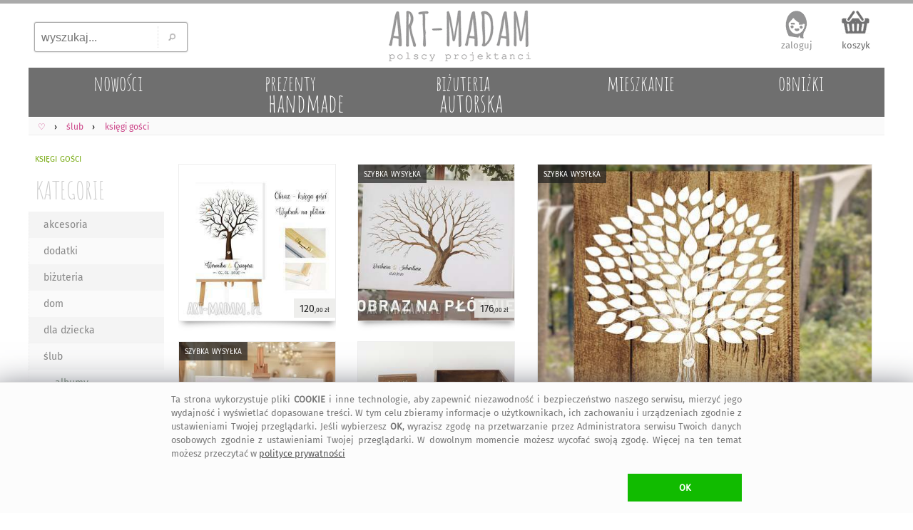

--- FILE ---
content_type: text/html; charset=UTF-8
request_url: https://art-madam.pl/ksiegi-gosci/
body_size: 15451
content:
<!DOCTYPE HTML> <HTML lang="pl-PL"> <HEAD> <link rel="preload" href="/js/mN.js?6794" as="script"> <link rel="preload" as="font" href="/f/fira-sans.woff2" type="font/woff2" crossorigin> <link rel="preload" href="/css/mNz.css?9724" as="style"> <link rel="preload" as="image" href="https://art-madam.pl/p/dyn/470x470/gybxysmbjczcscyk.jpg"> <link rel="preload" as="image" href="/i/footImgR.png"> <script>window.dataLayer=window.dataLayer || [];function gtag(){dataLayer.push(arguments)};gtag('consent','default',{'ad_storage':'denied','analytics_storage':'granted','wait_for_update':500})</script> <script async src="https://www.googletagmanager.com/gtag/js?id=G-VKF3G13LDC"></script> <script>gtag('js',new Date());gtag('config','G-VKF3G13LDC')</script> <script async src="/js/mN.js?6794"></script> <title>&bull; Ksi&#281;ga go&#347;ci 3d handmade. Pude&#322;ko na - Drewno &#4326; art-Madam.pl</title> <meta charset="UTF-8"> <meta name="robots" content="index, follow"> <meta name="Copyright" content="Copyright (c) 2011-2026 ArtMadam"> <meta name="Author" content="ArtMadam"> <meta name="theme-color" content="#D5D5D5"> <meta name="description" content="Handmade &#347;lub ksi&#281;gi go&#347;ci. Pude&#322;ko Drewno - 3d wesele drzewo wpis&#243;w. Rustykalne, kreatywne, biala konwalia. A nawet obraz na p&#322;&#243;tnie drzewo wpis&#243;w, jako alternatywa dla ksi&#281;gi go&#347;ci, idealne do powieszenia na &#347;cianie, wymiar 30x40 cm, 100), nowoczesna tradycyjnej braz"> <meta name="viewport" content="width=device-width, initial-scale=1"> <style> body,div{box-sizing:border-box} @font-face{font-family:'FiraSans';font-display:swap;font-weight:normal;font-style:normal;src:url('/f/fira-sans.eot?#iefix') format('embedded-opentype'),url('/f/fira-sans.woff2') format('woff2'),url('/f/fira-sans.woff') format('woff'),url('/f/fira-sans.ttf') format('truetype'),url('/f/fira-sans.svg#fira-sans') format('svg')} @font-face{font-family:'AmaticSC';font-display:swap;font-weight:normal;font-style:normal;src:url('/f/amatic-sc.eot?#iefix') format('embedded-opentype'),url('/f/amatic-sc.woff2') format('woff2'),url('/f/amatic-sc.woff') format('woff'),url('/f/amatic-sc.ttf') format('truetype'),url('/f/amatic-sc.svg#AmaticSC') format('svg')} @font-face{font-family:'AmaticSC';font-display:swap;font-weight:bold;font-style:normal;src:url('/f/amatic-sc-700.eot?#iefix') format('embedded-opentype'),url('/f/amatic-sc-700.woff2') format('woff2'),url('/f/amatic-sc-700.woff') format('woff'),url('/f/amatic-sc-700.ttf') format('truetype'),url('/f/amatic-sc-700.svg#AmaticSC') format('svg')} li{padding:0;margin:0} ul{padding:0;margin:0;list-style-type:none} input:focus,select:focus,textarea:focus,button:focus{outline:none} div.list{padding:1px} td{padding:0;margin:0;border:0;vertical-align:top} img{border:0;padding:0;outline:none !important;margin:0} textarea{margin:0;border:1px solid #CCC;-moz-border-radius:2px;-webkit-border-radius:2px;border-radius:2px} select{border:1px solid #CCC;-moz-border-radius:2px;-webkit-border-radius:2px;border-radius:2px} a{color:#D44;text-decoration:none;outline:none !important} a:focus{outline:none;}a:link{color:#D44}a:visited{color:#D44}a:hover{color:#9A1} .hand{cursor:hand;cursor:pointer;font-weight:400} div.fl{position:fixed;float:clear;right:-413px;margin-right:13px;top:139px;z-index:20} div.FBitemA{margin:15px 10px 0 0;max-height:35px;height:35px;overflow:hidden;padding-bottom:10px} iframe{border:0!important;max-width:100%!important;position:relative;overflow-x:hidden;width:120px} div.fbr{display:none;overflow:hidden;height:0} div.cookie{display:none;font-size:.8rem;overflow:hidden;color:#777;position:fixed;bottom:0;left:0;z-index:99999;width:100%;margin:0;padding:14px 10px 16px;background:#FFF;border-top:1px solid #DDD} div.scrollToTop{display:none} div.mBOTTOM{display:none} img.footerCont{position:relative;left:center;margin:30px 0 0 0} span.pIY2{position:absolute;top:0} div.topTxt{display:inline-block;padding:0 0 1vw 0;text-align:justify;color:#332;margin:0 2vw 2vw;line-height:160%} @media (max-width:1347px){div.fl{display:none}} @media (max-width:1047px){ body{font-family:FiraSans,Arial;font-size:12px;padding:0;margin:0;max-width:1047px;min-width:320px;background:#EEE} a.tpLogo{display:inline-block;position:absolute;width:150px;height:54px;padding:0;margin:0;background-image:url(https://art-madam.pl/i/footImgR.png);background-repeat:no-repeat;background-position:-308px -32px;background-size:600px} nav{display:block;padding:.6em .4em;border-bottom:1px solid #EEE;background:#FAFAFA;overflow-x:scroll;overflow-y:hidden;white-space:nowrap;cursor:pointer;} div.topMenu{color:#444;float:right;padding:6px 8px;display:none} div.main{max-width:1047px} div.mCONT{padding:2px 0 10px} div.bg1Tp{width:100%;background:#FFF} div.bg1Bt{background:#EEE;border-top:5px solid #AAA;padding-top:12px;width:100%;overflow:hidden} div.footerCont{width:100%;overflow:hidden;min-height:190px;margin:0 auto} header.mid{background:#FFF;width:100%;z-index:1000} div.mid{max-width:1047px} div.midB{max-width:1047px} div.tpSearch{display:none;float:left;width:33.33%;height:70px;padding:0;margin:0} div.tm{display:block;height:55px;padding:6px 0 0;margin:0;overflow:hidden;text-align:right} div.catTopCONT{position:relative;top:0;width:100%;overflow:hidden;background:#777;max-height:10vw;max-width:1047px} div.contRT{padding:.4vw 0 1vw;height:auto;filter:alpha(opacity=75);opacity:.75;-moz-opacity:.75;z-index:100;overflow:hidden;min-height:10px;max-height:50px} div.contRT:hover{filter:alpha(opacity=95);opacity:.95;-moz-opacity:.95;height:auto} div.contL{left:-42vw;display:block;min-width:120px;width:40vw;vertical-align:top;visibility:hidden;position:absolute;padding:3vw 0 0;background:#FFF;-webkit-box-shadow:7px 7px 6px rgba(90,90,90,.5);-moz-box-shadow:7px 7px 6px rgba(90,90,90,.5);box-shadow:7px 7px 6px rgba(90,90,90,.5);z-index:900} div.contR{overflow:hidden;z-index:90} div.mColC{width:108vw;overflow:hidden;margin-bottom:6vmin} a.contY{position:relative;z-index:5;display:block;float:left;width:47vw;min-height:48vw;margin:0 6vw 3vw 0;text-align:left;color:#777;overflow:hidden;padding-bottom:5px} a.contY:before{z-index:-1;position:absolute;content:"";bottom:3.9vw;width:50%;top:1px;-webkit-box-shadow:0 2vw 1vw rgba(100,100,100,.8);-moz-box-shadow:0 2vw 1vw rgba(100,100,100,.8);box-shadow:0 2vw 1vw rgba(100,100,100,.8);-webkit-transform:rotate(-3deg);-moz-transform:rotate(-3deg);-o-transform:rotate(-3deg);-ms-transform:rotate(-3deg);transform:rotate(-3deg)} a.contY:after{z-index:-1;position:absolute;content:"";bottom:4.3vw;width:50%;top:1px;left:50%;-webkit-box-shadow:0 2vw 1vw rgba(100,100,100,.8);-moz-box-shadow:0 2vw 1vw rgba(100,100,100,.8);box-shadow:0 2vw 1vw rgba(100,100,100,.8);-webkit-transform:rotate(3deg);-moz-transform:rotate(3deg);-o-transform:rotate(3deg);-ms-transform:rotate(3deg);transform:rotate(3deg)} a.contY470x470{width:100vw} a.contY470x470:before{bottom:5vw;width:100vw;left:-1vw;-webkit-transform:rotate(-2deg);-moz-transform:rotate(-2deg);-o-transform:rotate(-2deg);-ms-transform:rotate(-2deg);transform:rotate(-2deg)} a.contY470x470:after{bottom:5vw;width:100vw;left:0;-webkit-transform:rotate(2deg);-moz-transform:rotate(2deg);-o-transform:rotate(2deg);-ms-transform:rotate(2deg);transform:rotate(2deg)} img.min{width:100%;height:auto;cursor:hand;cursor:pointer;border:1px solid #EEE;box-sizing:border-box;-moz-box-sizing:border-box;-webkit-box-sizing:border-box} img.min470x470{width:100vw;height:100vw;} div.topTxt{margin:0 6vw 6vw} } @media(min-width:1048px){ body{font-family:FiraSans,Arial;background:#FFF;font-size:12px;padding:0;margin:0;min-width:1048px} a.tpLogo{display:block;float:left;width:33.33%;height:90px;padding:0;min-width:334px;max-width:400px;margin:0;background-repeat:no-repeat;background-position:-416px -50px;background-image:url(/i/footImgR.png)} nav{display:block;padding:6px 6px 4px;border-bottom:1px solid #EEE;background:#FAFAFA} div.topMenu{color:#444;float:right;padding:6px 8px;font-size:12px;display:none} div.main{min-width:1048px;max-width:1200px} div.mCONT{vertical-align:top;background:#FFF;padding:0 0 10px;min-height:600px} div.bg1Tp{border-top:5px solid #AAA;width:100%} div.bg1Bt{background:#EEE;border-top:5px solid #AAA;padding-top:12px;width:100%;overflow:hidden} div.footerCont{width:1200px;overflow:hidden;min-height:190px;margin:0 auto} header.mid{background:#FFF;min-width:1048px;max-width:1200px;margin:0 auto} div.mid{width:fit;min-width:1048px;max-width:1200px;margin:0 auto} div.midB{min-width:1048px} div.tpSearch{display:block;float:left;width:33.33%;min-width:334px;max-width:400px;height:90px;padding:0;margin:0} div.tm{display:block;float:left;width:33.33%;height:90px;padding:0;min-width:334px;max-width:400px;margin:0} div.catTopCONT{position:relative;top:0;width:100%;overflow:hidden;min-width:1008px;max-width:1220px;height:70px} div.contRT{padding:0;margin-top:6px;min-width:795px;max-width:995px;width:auto;height:34px;margin-left:205px;filter:alpha(opacity=75);opacity:.75;-moz-opacity:.75;z-index:100;overflow:hidden} div.contRT:hover{filter:alpha(opacity=95);opacity:.95;-moz-opacity:.95;position:relative} div.contL{display:table-cell;margin-top:1px;width:200px;vertical-align:top;min-width:195px} div.contR{display:table-cell;min-width:800px;max-width:1047px;width:100%;z-index:90} div.mCol{float:left;width:50%} div.mColC{width:100%;display:table;margin-bottom:2vw} a.contY{position:relative;z-index:5;display:block;float:left;width:44%;margin:0 3% 15px;text-align:left;min-height:177px;color:#777;overflow:hidden;padding-bottom:10px} a.contY:before{z-index:-1;position:absolute;content:"";bottom:32px;left:5px;width:100%;top:70%;-webkit-box-shadow:0 15px 10px rgba(100,100,100,.8);-moz-box-shadow:0 15px 10px rgba(100,100,100,.8);box-shadow:0 15px 10px rgba(100,100,100,.8);-webkit-transform:rotate(-3deg);-moz-transform:rotate(-3deg);-o-transform:rotate(-3deg);-ms-transform:rotate(-3deg);transform:rotate(-3deg)} a.contY:after{z-index:-1;position:absolute;content:"";bottom:31px;left:-2px;width:100%;top:70%;-webkit-box-shadow:0 15px 10px rgba(100,100,100,.8);-moz-box-shadow:0 15px 10px rgba(100,100,100,.8);box-shadow:0 15px 10px rgba(100,100,100,.8);-webkit-transform:rotate(3deg);-moz-transform:rotate(3deg);-o-transform:rotate(3deg);-ms-transform:rotate(3deg);transform:rotate(3deg)} a.contY470x470{width:95%;max-width:470px;min-height:384px;margin:0 2% 15px 3%} a.contY470x470:before{bottom:36px;} a.contY470x470:after{bottom:35px;} img.min{width:100%;max-width:300px;height:auto;cursor:hand;cursor:pointer;border:1px solid #EEE;box-sizing:border-box;-moz-box-sizing:border-box;-webkit-box-sizing:border-box} img.min470x470{width:100%;max-width:470px;height:auto} } </style> <link rel="manifest" href="/manifest.webmanifest"> <link rel="stylesheet" type="text/css" href="/css/mNz.css?9724"> <link rel="canonical" href="https://art-madam.pl/ksiegi-gosci/"> <meta property="og:title" content="Ksi&#281;ga go&#347;ci 3d handmade. Pude&#322;ko na - Drewno &#4326; art-Madam.pl"> <meta property="og:description" content="Handmade &#347;lub ksi&#281;gi go&#347;ci. Pude&#322;ko Drewno - 3d wesele drzewo wpis&#243;w. Rustykalne, kreatywne, biala konwalia. A nawet obraz na p&#322;&#243;tnie drzewo wpis&#243;w, jako alternatywa dla ksi&#281;gi go&#347;ci, idealne do powieszenia na &#347;cianie, wymiar 30x40 cm, 100), nowoczesna tradycyjnej braz"> <meta property="og:type" content="website"> <meta property="og:site_name" content="Galeria Handmade | art-Madam.pl"> <meta property="og:image" content="https://art-madam.pl/p/q/qjpcdybyxhldczhpth.jpg"> <meta property="og:image:type" content="image/jpeg"> <meta property="og:url" content="https://art-madam.pl/ksiegi-gosci/"> <meta property="fb:app_id" content="299285400129049"> <meta property="fb:admins" content="100002908922453"> <link rel="shortcut icon" href="/favicon.ico"> <link rel="icon" sizes="192x192" href="/i/icon_192.png"> <link rel="icon" href="/icon.gif"> <link rel="apple-touch-icon" href="/i/icon_180.png"> <link rel="apple-touch-icon" sizes="76x76" href="/i/icon_76.png"> <link rel="apple-touch-icon" sizes="120x120" href="/i/icon_120.png"> <link rel="apple-touch-icon" sizes="152x152" href="/i/icon_152.png"> <link rel="apple-touch-icon" sizes="167x167" href="/i/icon_167.png"> <meta name="application-name" content="art-Madam.pl"> <meta name="msapplication-TileColor" content="#FFFFFF"> <meta name="msapplication-square70x70logo" content="/i/icon_70.png"> <meta name="msapplication-square150x150logo" content="/i/icon150.png"> <meta name="msapplication-wide310x150logo" content="/i/icon_310x150.png"> <meta name="msapplication-square310x310logo" content="/i/icon_310.png"> </HEAD> <BODY id="body"> <div class="bg1Tp"> <header class="mid" id="hd"> <div class="tpSearch"><input class="tpSearch" id="tpSearch" title="wyszukaj..." placeholder="wyszukaj..." maxlength="50" onkeypress="if (submitDetect(arguments[0])){ searchInf(this); }" onfocus="inFocus(this)" onblur="inBlur(this)" type="text"><div class="tpSearchB" onclick="searchInf(O('tpSearch'));"></div></div> <div class="RTg hand" onclick="showMenu()">&#9776;</div> <a class="tpLogo" href="https://art-madam.pl/" title="strona g&#322;&#243;wna Art-Madam"> </a> <div class="tm" id="topLnks"><a class="tm tm1" href="https://art-madam.pl/koszyk" rel="nofollow" title="sprawdz koszyk">koszyk<br><span class="baskC" id="baskC"> </span></a></div> <div> <div id="catsT" class="catTopCONT"><a href="https://art-madam.pl/nowosci/" class="catTop" style="" id="tc50"><span id="tc50a" class="catTopBar"> </span><span id="tc50b" class="catTopTitle">nowo&#347;ci</span></a><a href="https://art-madam.pl/prezent/" class="catTop" style="s" id="tc51"><span id="tc51a" class="catTopBar"> </span><span id="tc51b" class="catTopTitle">prezenty<br><span class="catTopL">handmade</span></span></a><a href="https://art-madam.pl/bizuteria-autorska/" class="catTop" style="s" id="tc73"><span id="tc73a" class="catTopBar"> </span><span id="tc73b" class="catTopTitle">bi&#380;uteria<br><span class="catTopL">autorska</span></span></a><a href="https://mieszkanie.art-madam.pl/" class="catTop" style="" id="tc76"><span id="tc76a" class="catTopBar"> </span><span id="tc76b" class="catTopTitle">mieszkanie</span></a><a href="https://art-madam.pl/obnizki/" class="catTop" style="" id="tc90"><span id="tc90a" class="catTopBar"> </span><span id="tc90b" class="catTopTitle">obni&#380;ki</span></a></div> <nav class="breadcrumbs" itemscope itemtype="http://schema.org/BreadcrumbList"><span itemprop="itemListElement" itemscope itemtype="http://schema.org/ListItem" class="breadcrumb"><a itemprop="item" class="breadcrumbs" href="https://art-madam.pl/"><span itemprop="name">&#9825;</span><span itemprop="position" content="1"></span></a></span><span itemprop="itemListElement" itemscope itemtype="http://schema.org/ListItem" class="breadcrumb"><a itemprop="item" class="breadcrumbs" href="https://art-madam.pl/slub/"><span itemprop="name">&#347;lub</span><span itemprop="position" content="1"></span></a></span><span itemprop="itemListElement" itemscope itemtype="http://schema.org/ListItem"><a itemprop="item" class="breadcrumbs" href="https://art-madam.pl/ksiegi-gosci/"><span itemprop="name">ksi&#281;gi go&#347;ci</span><span itemprop="position" content="2"></span></a></span></nav> <div class="contRT" id="itemsT"> </div> </div> </header> <div class="mid" id="mid"> <div class="mCONT"> <div id="MNL" class="contL" rowspan="2"> <div class="catList"><!-- <div class="RTg"><a class="pgPP">&#x26AF; FILTRY</a></div> --> <div class="catListCats"><header><h1 class="category-title" onclick="goTo('https://art-madam.pl/ksiegi-gosci/','cat')" style="background-image:none">ksi&#281;gi go&#347;ci</h1></header><a href="https://art-madam.pl/" class="catListTit" title="handmade prezent">KATEGORIE</a><ul id="menuL"><li><a class="catListItm catListItmO" href="https://art-madam.pl/akcesoria/" title="akcesoria">akcesoria</a></li><li><a class="catListItm" href="https://art-madam.pl/dodatki/" title="dodatki">dodatki</a></li><li><a class="catListItm catListItmO" href="https://art-madam.pl/bizuteria/" title="bi&#380;uteria">bi&#380;uteria</a></li><li><a class="catListItm" href="https://art-madam.pl/dom/" title="dom">dom</a></li><li><a class="catListItm catListItmO" href="https://art-madam.pl/dla-dziecka/" title="dla dziecka">dla dziecka</a></li><li><a class="catListItm" href="https://art-madam.pl/slub/" title="&#347;lub">&#347;lub</a></li><li><a class="catListSubItm" href="https://art-madam.pl/albumy/" title="albumy">albumy</a></li><li><a class="catListSubItm catListSubItmA catListItmO" href="https://art-madam.pl/ksiegi-gosci/" title="ksi&#281;gi go&#347;ci"> &#187; ksi&#281;gi go&#347;ci</a></li><li><a class="catListSubItm" href="https://art-madam.pl/stemple/" title="stemple">stemple</a></li><li><a class="catListSubItm" href="https://art-madam.pl/zaproszenia/" title="zaproszenia">zaproszenia</a></li><li><a class="catListItm catListItmO" href="https://art-madam.pl/torebki/" title="torebki">torebki</a></li><li><a class="catListItm" href="https://art-madam.pl/ubrania/" title="ubrania">ubrania</a></li></ul><br> <a href="https://art-madam.pl/darmowa-dostawa/" class="darmowa" title="darmowa dostawa"> </a> </div> <div class="catListSearch"> <div id="searchL" class="menuL"> <div class="btSearch"> <input class="btSearch" id="btSearch" maxlength="50" title="wyszukaj..." placeholder="wyszukaj..." onkeypress="if (submitDetect(arguments[0])){ searchInf(this); }" onfocus="inFocus(this)" onblur="inBlur(this)" type="text"> <div class="btSearchB" onclick="searchInf(O('btSearch'));"></div> </div> </div> </div> <div class="catListOpts"> <div class="banDolacz"></div> <div class="catListTit">NEWSLETTER</div> <div class="newsL" id="newsL"> <input type="text" id="a2nw" title="adres@e-mail" placeholder="adres@gmail.com" class="nws" name="e-mail" onkeypress="if (submitDetect(arguments[0])){ add2nw(); }" onfocus="inFocus(this)" onblur="inBlur(this)"> <div id="nwsB" class="addNwsB" onclick="add2nw()"> </div> <div id="newsLR" class="newsLR"> </div> </div> <div class="catListInf">dodaj sw&#243;j adres, by nie umkn&#281;&#322;a Ci &#380;adna okazja na <a class="catListInf" href="https://art-madam.pl/prezent/" title="prezent">prezent</a>! </div> <div class="catListTit" id="prcRg">CENA</div><div id="prcsL" class="menuL"> </div> <div class="catListTit">KOLORY</div><div id="colsL" class="menuL"> </div> <div class="catListTit">PROJEKTANCI</div><div id="artL" class="menuL"> </div> <div class="catListTit">TAGI</div><div id="tagsL" class="catListInf"><h2>ksi&#281;ga go&#347;ci</h2> <h2>pude&#322;ko</h2> <h2>ksi&#281;ga go&#347;ci 3d</h2> <h2>drzewo wpis&#243;w</h2> <h2>kreatywne wesele</h2> <h2>biala konwalia</h2> <h2>drewno &#347;lub</h2> <h2>go&#347;ci wesele</h2> <h2>ksi&#281;ga rustykalne</h2> <h2>pude&#322;ko album</h2> <h3>album kreatywne wesele</h3> <h3>biala konwalia rustykalne</h3> <h3>pude&#322;ko ksi&#281;ga</h3> <h3>kreatywne wesele drzewo wpis&#243;w</h3> <h3>rustykalne wesele</h3> <h3>drzewo wpis&#243;w ksi&#281;ga go&#347;ci 3d</h3> <h3>wesele &#347;lub</h3> <h3>go&#347;ci drewno</h3> <h3>ksi&#281;ga go&#347;ci 3d pude&#322;ko</h3> <h3>&#347;lub ksi&#281;ga go&#347;ci</h3> <h3>drewno</h3> <h3>&#347;lub ksi&#281;gi</h3> <h3>ksi&#281;gi go&#347;ci</h3> <h3>prezent &#347;lubny</h3> <h3>weselna ksi&#281;ga</h3> <h3>pude&#322;ko na koperty</h3> <h3>ksi&#281;ga weselna</h3> <h3>go&#347;ca handmade</h3> <h3>3d ksi&#281;ga</h3> <h3>r&#281;cznie robione</h3></div> </div> </div> </div> <div class="contR" id="itemsD"><div class="mColC"><div class="mCol"><a href="https://art-madam.pl/ksiegi-gosci/obraz-drzewo-wpisow-30x40-4-poduszeczki-pamiatka-slubna,713946,473" class="contY" id="c0"><img id="i0" class="min" src="https://art-madam.pl/p/q/qjpcdybyxhldczhpth.jpg" style="background-color:#EEE" alt="obraz drzewo wpis&#243;w 30x40 cm 4 poduszeczki z tuszem piecz&#261;tkami" width=300 height=300><span id="f0" class="pIY2">Obraz drzewo wpis&#243;w 30x40 cm 4 poduszeczki z tuszem. Obraz na p&#322;&#243;tnie drzewo wpis&#243;w, jako alternatywa dla ksi&#281;gi go&#347;ci, Idealne do powieszenia na &#347;cianie, Wymiar 30x40 cm, 100), 3 dni robocze</span><span class="prcY">120<b class="bY">,00&nbsp;z&#322;</b></span></a><a href="https://art-madam.pl/ksiegi-gosci/obraz-slubny-ksiega-prezenty-podarek,1040154,473" class="contY" id="c1"><img id="i1" class="min" src="https://art-madam.pl/p/c/csrzryydtmrwtxgtth.jpg" style="background-color:#DCC" alt="ksiega go&#347;ci na p&#322;&#243;tnie - 50x70 cm zostaw sw&#243;j &#347;lad, romantyczne drzewo &#347;lubne" width=300 height=300><span class="iInfN iInfTM">szybka wysy&#322;ka</span><span id="f1" class="pIY2">Ksiega go&#347;ci na p&#322;&#243;tnie - 50x70 cm - zostaw sw&#243;j. Obraz na p&#322;&#243;tnie &#x201e;drzewo wpis&#243;w&#x201d;, nowoczesna alternatywa dla tradycyjnej ksi&#281;gi go&#347;ci, je&#347;li chc&#261;</span><span class="prcY">176<b class="bY">,00&nbsp;z&#322;</b></span></a><a href="https://art-madam.pl/ksiegi-gosci/weselne-drzew-wpisow-alternatywna-ksiega-gosci,1033830,473" class="contY" id="c3"><img id="i3" class="min" src="https://art-madam.pl/p/h/hblmtlggwktyyzmqth.jpg" style="background-color:#DCB" alt="weselne drzew wpis&#243;w - alternatywna ksi&#281;ga go&#347;ci 50x40 cm do 100 os&#243;b, drzewo" width=300 height=300><span class="iInfN iInfTM">szybka wysy&#322;ka</span><span id="f3" class="pIY2">Weselne drzew wpis&#243;w - alternatywna ksi&#281;ga go&#347;ci 50x40 cm 100. Na obrazie go&#347;cie zostawiaj&#261; sw&#243;j odcisk palca, mog&#261; tak&#380;e zostawi&#263; sw&#243;j podpis, Wymiar 50&#xA0;&times;&#xA0;40 cm, Rodzaj czcionki</span><span class="prcY">139<b class="bY">,00&nbsp;z&#322;</b></span></a><a href="https://art-madam.pl/ksiegi-gosci/rustykalny-slub-zestaw-drewnianych-ozdob-pudelko-na-obraczki,590151,948" class="contY" id="c4"><img id="i4" class="min" src="https://art-madam.pl/p/k/kkzltrsybxpmtfdbth.jpg" style="background-color:#BA9" alt="zestaw drewnianych ozd&#243;b na &#347;lub, pude&#322;ko koperty, obr&#261;czki" width=300 height=300><span id="f4" class="pIY2">Zestaw drewnianych ozd&#243;b na &#347;lub. Zestaw drewnianych pude&#322;ek i ozd&#243;b na &#347;lub powtarzaj&#261;cym si&#281; motywem a&#380;urowego serduszka, sk&#322;ada si&#281; z: 2 skrzynek</span><span class="prcY">495<b class="bY">,00&nbsp;z&#322;</b></span></a></div><div class="mCol"><a href="https://art-madam.pl/ksiegi-gosci/jak-ksiega-gosci-40x50cm-drzewo-wpisy-wpisow,529640,473" class="contY contY470x470" id="c2"><img id="i2" class="min min470x470" src="https://art-madam.pl/p/dyn/470x470/gybxysmbjczcscyk.jpg" style="background-color:#B97" alt="rustykalne drzewo wpis&#243;w - jak ksi&#281;ga go&#347;ci 40x50 cm" width=470 height=470><span class="iInfN iInfTM">szybka wysy&#322;ka</span><span id="f2" class="pIY2">Rustykalne drzewo wpis&#243;w - jak ksi&#281;ga go&#347;ci 40x50 cm. Braz na p&#322;&#243;tnie jako alternatywa dla ksi&#281;gi go&#347;ci, Na obrazie go&#347;cie zostawiaj&#261; sw&#243;j podpis na jednym z listk&#243;w, Zam&#243;wienie zawiera : Obraz wydrukowany na p&#322;&#243;tnie, kt&#243;re jest naci&#261;gni&#281;te na drewnian&#261; sosnow&#261; ram&#281;, 55x80, Czas realizacji to 2</span><span class="prcY">153<b class="bY">,00&nbsp;z&#322;</b></span></a></div></div><div class="mColC"><div class="mCol"><a href="https://art-madam.pl/ksiegi-gosci/slowslowa-czyli-alternatywna-ksiega-gosci-u201enasz-slub,1051925,2154" class="contY contY470x470" id="c5"><img id="i5" class="min min470x470" data-original="https://art-madam.pl/p/dyn/470x470/glrlsplpwrdchtkf.jpg" data-src="https://art-madam.pl/p/dyn/470x470/glrlsplpwrdchtkf.jpg" src="https://art-madam.pl/i/l.gif" style="background-color:#B97" alt="&#128140; slows&#322;owa czyli alternatywna ksi&#281;ga go&#347;ci nasz &#347;lub oraz czu&#322;e s&#322;&#243;wka" width=470 height=470><span id="f5" class="pIY2">&#128140; slows&#322;owa czyli alternatywna ksi&#281;ga go&#347;ci &#x201e;nasz &#347;lub&#x201d; oraz. Wesele &#380;yczenia. Koniec z kolejkami do ksi&#281;gi go&#347;ci i lakonicznymi &#380;yczeniami, &quot;Wszystkiego dobrego na nowej drodze &#380;ycia i du&#380;o mi&#322;o&#347;ci&#x2026;&quot; to najprostsza droga do czytania stu prawie takich samych wpis&#243;w w ksi&#281;dze za 50 lat &#128521;</span><span class="prcY">329<b class="bY">,00&nbsp;z&#322;</b></span></a></div><div class="mCol"><a href="https://art-madam.pl/ksiegi-gosci/ksiega-gosci-3d-weselna-slub-wesele-prezent,862273,1662" class="contY" id="c6"><img id="i6" class="min" data-original="https://art-madam.pl/p/r/rspspxytwwgbpnycth.jpg" data-src="https://art-madam.pl/p/r/rspspxytwwgbpnycth.jpg" src="https://art-madam.pl/i/l.gif" style="background-color:#444" alt="ksi&#281;ga go&#347;ci 3d weselna, &#347;lub prezent &#347;lubny" width=300 height=300><span id="f6" class="pIY2">Ksi&#281;ga go&#347;ci 3d ksi&#281;ga weselna. &#346;lub ksi&#281;gi go&#347;ca handmade wesele. Dlatego stworzyli&#347;my dla was idealn&#261; na takie okazje, r&#281;cznie wykonan&#261; weseln&#261; ksi&#281;g&#281; go&#347;ci ale w nowym wydaniu</span><span class="prcY">240<b class="bY">,00&nbsp;z&#322;</b></span></a><a href="https://art-madam.pl/ksiegi-gosci/zawieszka-na-alkohol-azurowa-etykiety-laserowe,496458,948" class="contY" id="c7"><img id="i7" class="min" data-original="https://art-madam.pl/p/b/bqdzbjzlgfllnqybth.jpg" data-src="https://art-madam.pl/p/b/bqdzbjzlgfllnqybth.jpg" src="https://art-madam.pl/i/l.gif" style="background-color:#9A9" alt="zawieszka na alkohol a&#380;urowa, etykiety, laserowe lustro, wyj&#261;tkowe" width=300 height=300><span id="f7" class="pIY2">Zawieszka na alkohol a&#380;urowa. Zawieszka na alkohol wykonane z dba&#322;o&#347;ci&#261; o ka&#380;dy szczeg&#243;&#322; z materia&#322;&#243;w najwy&#380;szej jako&#347;ci, Wymiary zawieszki</span><span class="prcY">30<b class="bY">,00&nbsp;z&#322;</b></span></a><a href="https://art-madam.pl/ksiegi-gosci/winietki-azurowe-etykiety,496456,948" class="contY" id="c8"><img id="i8" class="min" data-original="https://art-madam.pl/p/p/ptpncqxxhcxwfzbdth.jpg" data-src="https://art-madam.pl/p/p/ptpncqxxhcxwfzbdth.jpg" src="https://art-madam.pl/i/l.gif" style="background-color:#BBA" alt="a&#380;urowe winietki, etykiety, go&#347;cie nazwiska plan lekcji sto&#322;u" width=300 height=300><span id="f8" class="pIY2">Unikalny a&#380;urowe winietki. Ksi&#281;gi go&#347;ci r&#281;cznie robione plan lekcji. Winietki wykonane z dba&#322;o&#347;ci&#261; o ka&#380;dy szczeg&#243;&#322; z materia&#322;&#243;w najwy&#380;szej jako&#347;ci, Wymiary, 8,3 cm x 5,2cm</span><span class="prcY">35<b class="bY">,00&nbsp;z&#322;</b></span></a><a href="https://art-madam.pl/ksiegi-gosci/plakat-wpisow-weselnych-prezent-wesele,177058,473" class="contY" id="c9"><img id="i9" class="min" data-original="https://art-madam.pl/p/c/cyccrmdkchnjcdxsth.jpg" data-src="https://art-madam.pl/p/c/cyccrmdkchnjcdxsth.jpg" src="https://art-madam.pl/i/l.gif" style="background-color:#EEE" alt="plakat wpis&#243;w weselnych - wilki 50x70 cm 2 tusze &#347;lub, ksi&#281;ga" width=300 height=300><span id="f9" class="pIY2">Plakat wpis&#243;w weselnych - wilki 50x70 cm 2 tusze. Ksi&#281;gi go&#347;ca handmade. Format plakatu: 50x70 cm 2 tusze (jasny zielony ciemny zielony)</span><span class="prcY">89<b class="bY">,00&nbsp;z&#322;</b></span></a></div></div><div class="mColC"><div class="mCol"><a href="https://art-madam.pl/ksiegi-gosci/ksiega-weselna-w-ksztalcie-drzewa,1029439,1662" class="contY" id="c10"><img id="i10" class="min" data-original="https://art-madam.pl/p/d/dqlszxbkctnnsbzcth.jpg" data-src="https://art-madam.pl/p/d/dqlszxbkctnnsbzcth.jpg" src="https://art-madam.pl/i/l.gif" style="background-color:#776" alt="ksi&#281;gi go&#347;ci ksi&#281;ga weselna w kszta&#322;cie drzewa &#347;lub" width=300 height=300><span id="f10" class="pIY2">Ksi&#281;ga weselna w kszta&#322;cie drzewa. Co sprawia, &#380;e nasza ksi&#281;ga go&#347;ci jest tak wyj&#261;tkowa, zawiera100 listk&#243;w, stojak i pude&#322;eczko na listki</span><span class="prcY">290<b class="bY">,00&nbsp;z&#322;</b></span></a><a href="https://art-madam.pl/ksiegi-gosci/drzewko-szczescia-obraz-drzewo-wpisow,1014909,473" class="contY" id="c11"><img id="i11" class="min" data-original="https://art-madam.pl/p/y/yjkgkckzsnttqtkjth.jpg" data-src="https://art-madam.pl/p/y/yjkgkckzsnttqtkjth.jpg" src="https://art-madam.pl/i/l.gif" style="background-color:#EEE" alt="obraz na p&#322;&#243;tnie - sekwoja wpisy weselne 30x90 cm, ksi&#281;ga go&#347;ci, &#347;lub, drzewo" width=300 height=300><span class="iInfN iInfTM">szybka wysy&#322;ka</span><span id="f11" class="pIY2">Obraz na p&#322;&#243;tnie - sekwoja - wpisy weselne 30x90 cm. Drzewo wpis&#243;w wesele. Obraz na p&#322;&#243;tnie w formacie 30x90 cm, P&#322;&#243;tno naci&#261;gni&#281;te jest na drewnian&#261; ram&#281; z haczykiem, Wysy&#322;ka w kartonie</span><span class="prcY">199<b class="bY">,00&nbsp;z&#322;</b></span></a><a href="https://art-madam.pl/ksiegi-gosci/ksiega-gosci-w-ksztalcie-drzewa-wesele-na-zyczenia,999961,1662" class="contY" id="c13"><img id="i13" class="min" data-original="https://art-madam.pl/p/k/kkzjfbkqsxkzskplth.jpg" data-src="https://art-madam.pl/p/k/kkzjfbkqsxkzskplth.jpg" src="https://art-madam.pl/i/l.gif" style="background-color:#898" alt="ksi&#281;ga go&#347;ci w ksztalcie drzewa wesele &#380;yczenia" width=300 height=300><span id="f13" class="pIY2">Ksi&#281;ga go&#347;ci w kszta&#322;cie drzewa. Zawiera ona : ksi&#281;g&#281; go&#347;ci w kszta&#322;cie drzewa, stojak na ksi&#281;g&#281;, pude&#322;ko na serca do wpisania, oraz 40 serc</span><span class="prcY">180<b class="bY">,00&nbsp;z&#322;</b></span></a><a href="https://art-madam.pl/ksiegi-gosci/plakat-30x40-do-wpisow-gosci-slub-wilk-wesele,998817,473" class="contY" id="c14"><img id="i14" class="min" data-original="https://art-madam.pl/p/m/mzwfbkchjdgnncmlth.jpg" data-src="https://art-madam.pl/p/m/mzwfbkchjdgnncmlth.jpg" src="https://art-madam.pl/i/l.gif" style="background-color:#EEE" alt="plakat 30x40 do wpis&#243;w go&#347;ci wilk, wilki wesele, &#347;lub" width=300 height=300><span id="f14" class="pIY2">Plakat 30x40 do wpis&#243;w go&#347;ci. Plakat w formacie 30x40 cm, karta instrukcyjna (A4 sk&#322;adane do A5), pr&#243;bnik odcisk&#243;w (A5), 3 poduszeczki z tuszem</span><span class="prcY">79<b class="bY">,00&nbsp;z&#322;</b></span></a></div><div class="mCol"><a href="https://art-madam.pl/ksiegi-gosci/drewniana-ksiega-drobiazg-prezent,1006449,1662" class="contY contY470x470" id="c12"><img id="i12" class="min min470x470" data-original="https://art-madam.pl/p/dyn/470x470/mwfqjmnztnmnckcf.jpg" data-src="https://art-madam.pl/p/dyn/470x470/mwfqjmnztnmnckcf.jpg" src="https://art-madam.pl/i/l.gif" style="background-color:#887" alt="drewniana ksi&#281;ga go&#347;ci,nowoczesna weselna, wsele, &#347;lub" width=470 height=470><span id="f12" class="pIY2">Drewniana ksi&#281;ga go&#347;ci nowoczesna ksi&#281;ga weselna. Przedstawiamy nasz&#261; wyj&#261;tkow&#261; ksi&#281;g&#281; go&#347;ci w kszta&#322;cie s&#322;oja, kt&#243;ra stanie si&#281; niezapomnian&#261; pami&#261;tk&#261; z ka&#380;dej wyj&#261;tkowej okazji, zawiera : Ksi&#281;g&#281;(s&#322;oik)stojak i pude&#322;eczko na serca, Liczb&#281; serc</span><span class="prcY">200<b class="bY">,00&nbsp;z&#322;</b></span></a></div></div><div class="mColC"><div class="mCol"><a href="https://art-madam.pl/ksiegi-gosci/prezent-slubny-ksiega-gosci-3d-weselna-slub,862272,1662" class="contY contY470x470" id="c15"><img id="i15" class="min min470x470" data-original="https://art-madam.pl/p/dyn/470x470/ltxhpybgcwmqxsbz.jpg" data-src="https://art-madam.pl/p/dyn/470x470/ltxhpybgcwmqxsbz.jpg" src="https://art-madam.pl/i/l.gif" style="background-color:#999" alt="ksi&#281;ga go&#347;ci 3d weselna, &#347;lub prezent &#347;lubny" width=470 height=470><span id="f15" class="pIY2">Ksi&#281;ga go&#347;ci 3d ksi&#281;ga weselna. &#346;lub wesele prezent &#347;lubny. Wesele jest jednym z najpi&#281;kniejszych wspomnie&#324; w &#380;yciu pary m&#322;odej, ale &#380;eby takie wspomnienie prze&#380;y&#322;o powinno mie&#263; si&#281; co&#347; co b&#281;dzie nam o nim przypomina&#322;o, go&#347;ci wykonana jest z ca&#322;o&#347;ci r&#281;cznie wysokiej jako&#347;ci drewna</span><span class="prcY">240<b class="bY">,00&nbsp;z&#322;</b></span></a></div><div class="mCol"><a href="https://art-madam.pl/ksiegi-gosci/ksiega-gosci-3d-weselna-prezent-slubny-wesele,862271,1662" class="contY" id="c16"><img id="i16" class="min" data-original="https://art-madam.pl/p/x/xbgcrgbbwxjhznngth.jpg" data-src="https://art-madam.pl/p/x/xbgcrgbbwxjhznngth.jpg" src="https://art-madam.pl/i/l.gif" style="background-color:#555" alt="ksi&#281;ga go&#347;ci 3d weselna, &#347;lub prezent &#347;lubny" width=300 height=300><span id="f16" class="pIY2">Ksi&#281;ga go&#347;ci 3d ksi&#281;ga weselna. Zawiera ona: ksi&#281;g&#281; go&#347;ci i tabliczk&#281; na stojaku, Rozmiar: 40 x 55 100 serc</span><span class="prcY">340<b class="bY">,00&nbsp;z&#322;</b></span></a><a href="https://art-madam.pl/ksiegi-gosci/ksiega-gosci-3d-weselna-prezent-weselny,862269,1662" class="contY" id="c17"><img id="i17" class="min" data-original="https://art-madam.pl/p/j/jfxfzbhjbpxtdhjzth.jpg" data-src="https://art-madam.pl/p/j/jfxfzbhjbpxtdhjzth.jpg" src="https://art-madam.pl/i/l.gif" style="background-color:#555" alt="ksi&#281;ga go&#347;ci 3d weselna, &#347;lub prezent weselny" width=300 height=300><span id="f17" class="pIY2">Ksi&#281;ga go&#347;ci 3d ksi&#281;ga weselna. Wi&#281;ksze ksi&#281;gi i wi&#281;ksz&#261; ilo&#347;&#263; serc wykonuj&#281; na specjalne zam&#243;wienie</span><span class="prcY">340<b class="bY">,00&nbsp;z&#322;</b></span></a><a href="https://art-madam.pl/ksiegi-gosci/ksiega-gosci-3d-weselna-prezent-slub-drewno,862268,1662" class="contY" id="c18"><img id="i18" class="min" data-original="https://art-madam.pl/p/l/lbnwjdhrlmjrlqghth.jpg" data-src="https://art-madam.pl/p/l/lbnwjdhrlmjrlqghth.jpg" src="https://art-madam.pl/i/l.gif" style="background-color:#888" alt="treetrue art ksi&#281;ga go&#347;ci 3d weselna, &#347;lub prezent" width=300 height=300><span id="f18" class="pIY2">Ksi&#281;ga go&#347;ci 3d ksi&#281;ga weselna. Dlatego stworzyli&#347;my dla was idealn&#261; na takie okazje, r&#281;cznie wykonan&#261; weseln&#261; ksi&#281;g&#281; go&#347;ci ale w nowym wydaniu</span><span class="prcY">340<b class="bY">,00&nbsp;z&#322;</b></span></a><a href="https://art-madam.pl/ksiegi-gosci/ksiega-gosci-3d-weselna-w-kszktalcie-serca,862267,1662" class="contY" id="c19"><img id="i19" class="min" data-original="https://art-madam.pl/p/j/jxbdqzmtrjyczgfhth.jpg" data-src="https://art-madam.pl/p/j/jxbdqzmtrjyczgfhth.jpg" src="https://art-madam.pl/i/l.gif" style="background-color:#886" alt="ksi&#281;ga go&#347;ci 3d weselna w kszktalcie serca, drewno, &#347;lub prezent" width=300 height=300><span id="f19" class="pIY2">Ksi&#281;ga go&#347;ci 3d ksi&#281;ga weselna w kszktalcie serca. Ksi&#281;gi go&#347;ca handmade &#347;lub drewno. Zawiera ona : ksi&#281;g&#281; go&#347;ci w kszta&#322;cie serca lub innym, stojak na ksi&#281;g&#281;, pude&#322;ko na wpisania, oraz 60 serc</span><span class="prcY">195<b class="bY">,00&nbsp;z&#322;</b></span></a></div></div><div class="mColC"><div class="mCol"><a href="https://art-madam.pl/ksiegi-gosci/wesele-ksiega-gosci-3d-slub-drewno,862266,1662" class="contY" id="c20"><img id="i20" class="min" data-original="https://art-madam.pl/p/q/qptbqmzfdkswgggjth.jpg" data-src="https://art-madam.pl/p/q/qptbqmzfdkswgggjth.jpg" src="https://art-madam.pl/i/l.gif" style="background-color:#998" alt="ksi&#281;ga go&#347;ci 3d weselna w kszktalcie serca, drewno, &#347;lub prezent &#347;lubny" width=300 height=300><span id="f20" class="pIY2">Ksi&#281;ga go&#347;ci 3d ksi&#281;ga weselna w kszktalcie serca. &#346;lub r&#281;cznie robione wesele prezent. Zawiera ona : ksi&#281;g&#281; go&#347;ci w kszta&#322;cie serca lub innym, stojak na ksi&#281;g&#281;, pude&#322;ko na wpisania, oraz 60 serc</span><span class="prcY">290<b class="bY">,00&nbsp;z&#322;</b></span></a><a href="https://art-madam.pl/ksiegi-gosci/ksiega-gosci-w-prezent-slubny-drewno-3d-wesele,862265,1662" class="contY" id="c21"><img id="i21" class="min" data-original="https://art-madam.pl/p/l/lkdltsdtqqxjnnnxth.jpg" data-src="https://art-madam.pl/p/l/lkdltsdtqqxjnnnxth.jpg" src="https://art-madam.pl/i/l.gif" style="background-color:#776" alt="ksi&#281;ga go&#347;ci w kszktalcie serca drewno, &#347;lub wesele, prezent" width=300 height=300><span id="f21" class="pIY2">Ksi&#281;ga go&#347;ci w kszktalcie serca. Zawiera ona : ksi&#281;g&#281; go&#347;ci w kszta&#322;cie serca lub innym, stojak na ksi&#281;g&#281;, pude&#322;ko na wpisania, oraz 80 serc</span><span class="prcY">320<b class="bY">,00&nbsp;z&#322;</b></span></a><a href="https://art-madam.pl/ksiegi-gosci/prezent-na-slub-rocznice-rocznica-slubu-podziekowania,761502,948" class="contY" id="c24"><img id="i24" class="min" data-original="https://art-madam.pl/p/h/hmxmjxbgpzbbhjdfth.jpg" data-src="https://art-madam.pl/p/h/hmxmjxbgpzbbhjdfth.jpg" src="https://art-madam.pl/i/l.gif" style="background-color:#CBA" alt="prezent na &#347;lub, rocznic&#281; - drzewko, rocznica &#347;lubu, podzi&#281;kowania rodzic&#243;w" width=300 height=300><span id="f24" class="pIY2">Prezent na &#347;lub rocznic&#281; - drzewko. Handmade rocznica &#347;lubu drewniana. Tablica oraz wszystkie napisy s&#261; wykonane z drewna, Ca&#322;o&#347;&#263; zawieszona jest na grubym sznurze, Cena dotyczy 1 sztuki, Tablica ma wymiar 30x40cm</span><span class="prcY">89<b class="bY">,00&nbsp;z&#322;</b></span></a><a href="https://art-madam.pl/ksiegi-gosci/drzewo-wpisow-pamiatkowy-slub,656455,473" class="contY" id="c25"><img id="i25" class="min" data-original="https://art-madam.pl/p/n/nsfzfxbwtrpybqbdth.jpg" data-src="https://art-madam.pl/p/n/nsfzfxbwtrpybqbdth.jpg" src="https://art-madam.pl/i/l.gif" style="background-color:#DDD" alt="ksi&#281;gi go&#347;ci drzewo wpis&#243;w - pami&#261;tkowy plakat do odcisk&#243;w i podpis&#243;w 40x50 cm" width=300 height=300><span class="iInfN iInfTM">szybka wysy&#322;ka</span><span id="f25" class="pIY2">Drzewo wpis&#243;w - pami&#261;tkowy plakat do odcisk&#243;w i podpis&#243;w 40x50. Wymiary: 40x50 cm drukowane na grubym papierze powlekanym (idealnie &#347;nie&#380;nym) 180g/m2, Ja wy&#347;l&#281; do Ciebie projekt do potwierdzenia, 2 dni</span><span class="prcY">79<b class="bY">,00&nbsp;z&#322;</b></span></a></div><div class="mCol"><a href="https://art-madam.pl/ksiegi-gosci/ksiega-gosci-w-drewno-wesele-3d-slub-panna,862264,1662" class="contY" id="c22"><img id="i22" class="min" data-original="https://art-madam.pl/p/y/yqryqlfddnqxnrpqth.jpg" data-src="https://art-madam.pl/p/y/yqryqlfddnqxnrpqth.jpg" src="https://art-madam.pl/i/l.gif" style="background-color:#766" alt="ksi&#281;ga go&#347;ci w kszktalcie serca drewno, wesele &#347;lub, panna" width=300 height=300><span id="f22" class="pIY2">Ksi&#281;ga go&#347;ci w kszktalcie serca. Wi&#281;ksze ksi&#281;gi i wi&#281;ksz&#261; ilo&#347;&#263; serc wykonuj&#281; na specjalne zam&#243;wienie</span><span class="prcY">310<b class="bY">,00&nbsp;z&#322;</b></span></a><a href="https://art-madam.pl/ksiegi-gosci/ksiega-weselna-w-kszktalcie-okregu-wesele-gosci,862263,1662" class="contY" id="c23"><img id="i23" class="min" data-original="https://art-madam.pl/p/b/bmsdfyyqzywpcpyjth.jpg" data-src="https://art-madam.pl/p/b/bmsdfyyqzywpcpyjth.jpg" src="https://art-madam.pl/i/l.gif" style="background-color:#998" alt="ksi&#281;ga weselna w kszktalcie okr&#281;gu, drewno &#347;lub, panna" width=300 height=300><span id="f23" class="pIY2">Ksi&#281;ga weselna w kszktalcie okr&#281;gu</span><span class="prcY">290<b class="bY">,00&nbsp;z&#322;</b></span></a><a href="https://art-madam.pl/ksiegi-gosci/obraz-ksiega-gosci-40x60-cm-3-tusze-do-odciskow,654922,473" class="contY" id="c26"><img id="i26" class="min" data-original="https://art-madam.pl/p/m/mnjlnlkdqygmlzzrth.jpg" data-src="https://art-madam.pl/p/m/mnjlnlkdqygmlzzrth.jpg" src="https://art-madam.pl/i/l.gif" style="background-color:#FFE" alt="obraz ksi&#281;ga go&#347;ci 40x60 cm 3 tusze do odcisk&#243;w drzewko szcz&#281;&#347;cia, &#347;lub wesele" width=300 height=300><span id="f26" class="pIY2">Obraz ksi&#281;ga go&#347;ci 40x60 cm 3 tusze do odcisk&#243;w. Na obrazie go&#347;cie zostawiaj&#261; sw&#243;j odcisk palca, moga tak&#380;e zostawi&#263; sw&#243;j podpis, Wymiar 40x60 cm, 3 tusze w wybranym kolorze</span><span class="prcY">140<b class="bY">,00&nbsp;z&#322;</b></span></a><a href="https://art-madam.pl/ksiegi-gosci/pudelko-na-koperty-wysokie-dar,590152,948" class="contY" id="c27"><img id="i27" class="min" data-original="https://art-madam.pl/p/k/khxqmxwtpmpmbthhth.jpg" data-src="https://art-madam.pl/p/k/khxqmxwtpmpmbthhth.jpg" src="https://art-madam.pl/i/l.gif" style="background-color:#A97" alt="ksi&#281;gi go&#347;ci pude&#322;ko na koperty - wysokie, drewno kufer" width=300 height=300><span id="f27" class="pIY2">Pude&#322;ko na koperty - wysokie. Drewniane pude&#322;ko idealne na karty &#347;lubne z otworem na &#347;rodku wieka, posiada zamkni&#281;cie na kluczyk, Czas realizacji, 10dni roboczych</span><span class="prcY">199<b class="bY">,00&nbsp;z&#322;</b></span></a></div></div><div class="mColC"><div class="mCol"><a href="https://art-madam.pl/ksiegi-gosci/wpisy-weselne-30x90-cm-slub,579786,473" class="contY" id="c28"><img id="i28" class="min" data-original="https://art-madam.pl/p/b/bbgsfwprzsskhhkpth.jpg" data-src="https://art-madam.pl/p/b/bbgsfwprzsskhhkpth.jpg" src="https://art-madam.pl/i/l.gif" style="background-color:#A87" alt="plakat rodzinna sekwoja - wpisy weselne 30x90 cm, &#347;lub drzewo, ksi&#281;ga go&#347;ci" width=300 height=300><span class="iInfN iInfTM">szybka wysy&#322;ka</span><span id="f28" class="pIY2">Plakat rodzinna sekwoja - wpisy weselne 30x90 cm. &#346;lub r&#281;cznie robione drzewko. Plakat drzewo, sekwoja rodzinna, Format 30x90 cm, Przepi&#281;kny wydruk o matowym wyko&#324;czeniu, doskona&#322;a jako&#347;&#263; druku, Data &#347;lubu</span><span class="prcY">89<b class="bY">,00&nbsp;z&#322;</b></span></a><a href="https://art-madam.pl/ksiegi-gosci/ksiega-gosci-drzewko-z-sercami-drewno,549066,948" class="contY" id="c29"><img id="i29" class="min" data-original="https://art-madam.pl/p/s/spdngpjfszzshgwyth.jpg" data-src="https://art-madam.pl/p/s/spdngpjfszzshgwyth.jpg" src="https://art-madam.pl/i/l.gif" style="background-color:#DDC" alt="ksi&#281;ga go&#347;ci - drzewko z sercami, drewno tablica" width=300 height=300><span id="f29" class="pIY2">Ksi&#281;ga go&#347;ci - drzewko z sercami. Tablica to lekka ale sztywna p&#322;yta warstwowa w kolorze bia&#322;ym, format 40 x 60cm, Najmniejsze serca maj&#261; wymiary 2x2cm, najwi&#281;ksze 4,5 x 4,5cm</span><span class="prcY">150<b class="bY">,00&nbsp;z&#322;</b></span></a><a href="https://art-madam.pl/ksiegi-gosci/zdjecie-w-wiencu-kwiatow-55x80cm-ksiega,542314,473" class="contY" id="c32"><img id="i32" class="min" data-original="https://art-madam.pl/p/x/xtgjcmzgqrqxcllkth.jpg" data-src="https://art-madam.pl/p/x/xtgjcmzgqrqxcllkth.jpg" src="https://art-madam.pl/i/l.gif" style="background-color:#DDC" alt="romantyczny obraz ala ksi&#281;ga go&#347;ci - zdjecie w wie&#324;cu kwiat&#243;w 55x80cm boho" width=300 height=300><span class="iInfN iInfTM">szybka wysy&#322;ka</span><span id="f32" class="pIY2">Romantyczny obraz a&apos;la ksi&#281;ga go&#347;ci - zdjecie w wie&#324;cu kwiat&#243;w. &#346;lub ksi&#281;gi go&#347;ca handmade ksi&#281;ga. Przedstawiam alternatywn&#261; ksi&#281;g&#281; go&#347;ci, obraz na kt&#243;rym go&#347;cie zostawiaj&#261; sw&#243;j wpis, Czas realizacji 3, 5 dni</span><span class="prcY">156<b class="bY">,00&nbsp;z&#322;</b></span></a><a href="https://art-madam.pl/ksiegi-gosci/kufer-na-koperty-azurowe-serce-drewno-pudelko,539837,948" class="contY" id="c33"><img id="i33" class="min" data-original="https://art-madam.pl/p/x/xfrpkjbbddjcxtgdth.jpg" data-src="https://art-madam.pl/p/x/xfrpkjbbddjcxtgdth.jpg" src="https://art-madam.pl/i/l.gif" style="background-color:#986" alt="kufer na koperty - a&#380;urowe serce, drewno, pude&#322;ko rustykalne" width=300 height=300><span id="f33" class="pIY2">Kufer na koperty - a&#380;urowe serce. Skrzynia jest wykonana z drewna i zabezpieczona lakierem, Na &#380;yczenie mog&#281; dopasowa&#263; napisy, zewn&#281;trzne: 34,5x25x19,2 cm</span><span class="prcY">190<b class="bY">,00&nbsp;z&#322;</b></span></a></div><div class="mCol"><a href="https://art-madam.pl/ksiegi-gosci/zestaw-pudelek-koronkowe-serca-eko-rustykalne-obraczki-drewno,544217,948" class="contY" id="c30"><img id="i30" class="min" data-original="https://art-madam.pl/p/w/wpwkjkpyjntkhkkkth.jpg" data-src="https://art-madam.pl/p/w/wpwkjkpyjntkhkkkth.jpg" src="https://art-madam.pl/i/l.gif" style="background-color:#CBA" alt="zestaw pude&#322;ek - koronkowe serca, pude&#322;ko, drewno eko, rustykalne, obr&#261;czki" width=300 height=300><span id="f30" class="pIY2">Zestaw pude&#322;ek - koronkowe serca. Serce obr&#261;czki. Zestaw drewnianych pude&#322;ek sk&#322;adaj&#261;cy si&#281; z pude&#322;ka na koperty i pude&#322;ka na obr&#261;czki &#347;lubne</span><span class="prcY">260<b class="bY">,00&nbsp;z&#322;</b></span></a><a href="https://art-madam.pl/ksiegi-gosci/koronkowe-serce-koperty-rustykalne-drewno-eko-pudelko,544216,948" class="contY" id="c31"><img id="i31" class="min" data-original="https://art-madam.pl/p/q/qtjfrzdkszclcwzyth.jpg" data-src="https://art-madam.pl/p/q/qtjfrzdkszclcwzyth.jpg" src="https://art-madam.pl/i/l.gif" style="background-color:#BA9" alt="ksi&#281;gi go&#347;ci pude&#322;ko na koperty - koronkowe serce drewno, eko rustykalne" width=300 height=300><span id="f31" class="pIY2">Pude&#322;ko na koperty - koronkowe serce. Ksi&#281;gi go&#347;ci r&#281;cznie robione rustykalne eko. Ozdobione jest imionami pary m&#322;odej i du&#380;ym a&#380;urowym sercem</span><span class="prcY">170<b class="bY">,00&nbsp;z&#322;</b></span></a><a href="https://art-madam.pl/ksiegi-gosci/album-inicjaly-w-sercu-ksiega-prezent,539820,948" class="contY" id="c34"><img id="i34" class="min" data-original="https://art-madam.pl/p/h/hgnbhgnlxzdtdrrsth.jpg" data-src="https://art-madam.pl/p/h/hgnbhgnlxzdtdrrsth.jpg" src="https://art-madam.pl/i/l.gif" style="background-color:#A98" alt="biala konwalia album, ksi&#281;ga go&#347;ci - inicja&#322;y w sercu drewno" width=300 height=300><span id="f34" class="pIY2">Album ksi&#281;ga go&#347;ci - inicja&#322;y w sercu. Album na zdj&#281;cia, kt&#243;ry mo&#380;e s&#322;u&#380;y&#263; te&#380; jako ksi&#281;ga go&#347;ci (do wklejania zdj&#281;&#263; z fotobudki)</span><span class="prcY">150<b class="bY">,00&nbsp;z&#322;</b></span></a><a href="https://art-madam.pl/ksiegi-gosci/album-na-zdjecia-do-samodzielnego-wyklejania-serce-rustykalne,539816,948" class="contY" id="c35"><img id="i35" class="min" data-original="https://art-madam.pl/p/f/ffdhjhxbqjcchyghth.jpg" data-src="https://art-madam.pl/p/f/ffdhjhxbqjcchyghth.jpg" src="https://art-madam.pl/i/l.gif" style="background-color:#987" alt="album na zdj&#281;cia do samodzielnego wyklejania serce, ksi&#281;ga go&#347;ci, wpis&#243;w" width=300 height=300><span id="f35" class="pIY2">Album na zdj&#281;cia do samodzielnego wyklejania serce. &#346;lub r&#281;cznie robione go&#347;ci ksi&#281;ga. Ok&#322;adki s&#261; wykonane z drewna i ozdobione a&#380;urowym sercem, Czarne karty mo&#380;na zamieni&#263; na kartki bia&#322;e lub kremowe gramatury 246g</span><span class="prcY">150<b class="bY">,00&nbsp;z&#322;</b></span></a></div></div><div class="mColC"><div class="mCol"><a href="https://art-madam.pl/ksiegi-gosci/azurowe-serce-kufer-rustykalne-koperty,537589,948" class="contY" id="c36"><img id="i36" class="min" data-original="https://art-madam.pl/p/q/qmhfddnrltmctswxth.jpg" data-src="https://art-madam.pl/p/q/qmhfddnrltmctswxth.jpg" src="https://art-madam.pl/i/l.gif" style="background-color:#A98" alt="ksi&#281;gi go&#347;ci kufer na koperty - a&#380;urowe serce, skrzynia pudelko, drewno" width=300 height=300><span id="f36" class="pIY2">Kufer na koperty - a&#380;urowe serce. Wieko zdobi a&#380;urowe serce z motywami florystycznymi, wewn&#261;trz znajduje si&#281; napis &quot;dzi&#281;kujemy&quot;, wewn&#281;trzne: 33x22,2x16 cm</span><span class="prcY">190<b class="bY">,00&nbsp;z&#322;</b></span></a><a href="https://art-madam.pl/ksiegi-gosci/pudelko-na-obraczki-z-koronka-drewno-eko,520714,948" class="contY" id="c37"><img id="i37" class="min" data-original="https://art-madam.pl/p/z/zcjlsdpstsbzlbncth.jpg" data-src="https://art-madam.pl/p/z/zcjlsdpstsbzlbncth.jpg" src="https://art-madam.pl/i/l.gif" style="background-color:#B98" alt="ksi&#281;gi go&#347;ci pude&#322;ko na obr&#261;czki z koronk&#261; drewno, eko rustykalne" width=300 height=300><span id="f37" class="pIY2">Pude&#322;ko na obr&#261;czki z koronk&#261;. &#346;lub ksi&#281;gi go&#347;ca handmade rustykalne eko. Pude&#322;ko na obr&#261;czki to uroczy i praktyczny dodatek jednocze&#347;nie pami&#261;tka na lata, Wykonane z drewna, zabezpieczone lakierem</span><span class="prcY">89<b class="bY">,00&nbsp;z&#322;</b></span></a><a href="https://art-madam.pl/ksiegi-gosci/obraz-50x70-do-wpisow-gosci-ksiega-wieniec-slub,506451,473" class="contY" id="c40"><img id="i40" class="min" data-original="https://art-madam.pl/p/z/zlngqhhhgggmwwmwth.jpg" data-src="https://art-madam.pl/p/z/zlngqhhhgggmwwmwth.jpg" src="https://art-madam.pl/i/l.gif" style="background-color:#EEE" alt="alternatywna ksi&#281;ga go&#347;ci - obraz 50x70 cm do wpis&#243;w go&#347;ci, &#347;lub wieniec" width=300 height=300><span class="iInfN iInfTM">szybka wysy&#322;ka</span><span id="f40" class="pIY2">Alternatywna ksi&#281;ga go&#347;ci - obraz 50x70 cm do wpis&#243;w. R&#281;cznie robione wpisy wieniec. Na obrazie umieszczone zostanie wasze wsp&#243;lne zdj&#281;cie, imona oraz data, Wybierz ramk&#281; zdj&#281;cia spo&#347;rod 15 do wyboru</span><span class="prcY">156<b class="bY">,00&nbsp;z&#322;</b></span></a><a href="https://art-madam.pl/ksiegi-gosci/pudelko-na-obraczki-love-drewno-biala-konwalia,503991,948" class="contY" id="c41"><img id="i41" class="min" data-original="https://art-madam.pl/p/h/hrnsqhqjtksxdtkzth.jpg" data-src="https://art-madam.pl/p/h/hrnsqhqjtksxdtkzth.jpg" src="https://art-madam.pl/i/l.gif" style="background-color:#653" alt="pude&#322;ko na obr&#261;czki - love, drewno koronka, rustykalne &#347;lub" width=300 height=300><span id="f41" class="pIY2">Pude&#322;ko na obr&#261;czki - love. Wieczko zdobi napis love, natomiast po wewn&#281;trznej stronie znajduj&#261; si&#281; imiona oraz data &#347;lubu pary m&#322;odej</span><span class="prcY">89<b class="bY">,00&nbsp;z&#322;</b></span></a></div><div class="mCol"><a href="https://art-madam.pl/ksiegi-gosci/na-koperty-i-obraczki-hand-made-rystykalne-eko,519904,948" class="contY" id="c38"><img id="i38" class="min" data-original="https://art-madam.pl/p/f/flwyzdyclcfwlztwth.jpg" data-src="https://art-madam.pl/p/f/flwyzdyclcfwlztwth.jpg" src="https://art-madam.pl/i/l.gif" style="background-color:#A97" alt="ksi&#281;gi go&#347;ci zestaw pude&#322;ek koperty i obr&#261;czki, pude&#322;ko drewno" width=300 height=300><span id="f38" class="pIY2">Zestaw pude&#322;ek koperty i obr&#261;czki. Ksi&#281;gi go&#347;ca handmade rystykalne drewno. Wi&#281;ksze z nich jest idealne na karty &#347;lubne, ma otw&#243;r na &#347;rodku wieka, Ozdobione jest imionami Pary M&#322;odej i koronk&#261;</span><span class="prcY">260<b class="bY">,00&nbsp;z&#322;</b></span></a><a href="https://art-madam.pl/ksiegi-gosci/rustykalny-styl-slub-alternatywna-ksiega-gosci,516899,473" class="contY" id="c39"><img id="i39" class="min" data-original="https://art-madam.pl/p/z/zgkbpwrbfcsrpyyfth.jpg" data-src="https://art-madam.pl/p/z/zgkbpwrbfcsrpyyfth.jpg" src="https://art-madam.pl/i/l.gif" style="background-color:#EDC" alt="obraz drzewo wpis&#243;w 55x80 cm - rustykalny styl, &#347;lub wesele, ksi&#281;ga go&#347;ci" width=300 height=300><span class="iInfN iInfTM">szybka wysy&#322;ka</span><span id="f39" class="pIY2">Obraz drzewo wpis&#243;w 55x80 cm - rustykalny styl. &#346;lub alternatywna ksi&#281;ga go&#347;ci. Obraz na p&#322;&#243;tnie jako alternatywa dla ksi&#281;gi go&#347;ci, tutaj dostepny jest wymiar: 55x80cm, Kart&#281; instrukcyjn&#261; w formacie A5, 86 z&#322;</span><span class="prcY">169<b class="bY">,00&nbsp;z&#322;</b></span></a><a href="https://art-madam.pl/ksiegi-gosci/biala-konwalia-pudelko-na-obraczki-serce-z-prezent,498342,948" class="contY" id="c42"><img id="i42" class="min" data-original="https://art-madam.pl/p/w/wwrdqgdxdtstgghcth.jpg" data-src="https://art-madam.pl/p/w/wwrdqgdxdtstgghcth.jpg" src="https://art-madam.pl/i/l.gif" style="background-color:#654" alt="pude&#322;ko na obr&#261;czki serce z inicja&#322;ami drewno, eko rustykalne" width=300 height=300><span id="f42" class="pIY2">Pude&#322;ko na obr&#261;czki serce z inicja&#322;ami. Wieczko zdobi serce z inicja&#322;ami, natomiast po wewn&#281;trznej stronie znajduj&#261; si&#281; imiona oraz data &#347;lubu pary m&#322;odej</span><span class="prcY">89<b class="bY">,00&nbsp;z&#322;</b></span></a><a href="https://art-madam.pl/ksiegi-gosci/pudelko-na-obraczki-3-serca-biala-konwalia,494859,948" class="contY" id="c43"><img id="i43" class="min" data-original="https://art-madam.pl/p/f/fpjfhyttnfmxyrnkth.jpg" data-src="https://art-madam.pl/p/f/fpjfhyttnfmxyrnkth.jpg" src="https://art-madam.pl/i/l.gif" style="background-color:#653" alt="biala konwalia pude&#322;ko na obr&#261;czki 3 serca, drewno, eko rustykalne, koronka" width=300 height=300><span id="f43" class="pIY2">Pude&#322;ko na obr&#261;czki 3 serca. Autorskie eko drewno. Przegr&#243;dki zawieraj&#261; poduszeczki z koronk&#261;, kt&#243;ra przytrzymuje obr&#261;czki na miejscu, Poduszki s&#261; przytwierdzone na sta&#322;e</span><span class="prcY">89<b class="bY">,00&nbsp;z&#322;</b></span></a></div></div><div class="mColC"><div class="mCol"><a href="https://art-madam.pl/ksiegi-gosci/pudelko-na-obraczki-cytat-biala-konwalia,494278,948" class="contY" id="c44"><img id="i44" class="min" data-original="https://art-madam.pl/p/s/sqbrdkbzcphgqsbsth.jpg" data-src="https://art-madam.pl/p/s/sqbrdkbzcphgqsbsth.jpg" src="https://art-madam.pl/i/l.gif" style="background-color:#765" alt="ksi&#281;gi go&#347;ci pude&#322;ko na obr&#261;czki - cytat, drewno, koronka, eko" width=300 height=300><span id="f44" class="pIY2">Pude&#322;ko na obr&#261;czki - cytat. Autorskie ksi&#281;gi go&#347;ca eko koronka. Po wewn&#281;trznej stronie wieka znajduje si&#281; cytat widoczny na zdj&#281;ciu, Wieko pude&#322;ka mo&#380;e mie&#263; dowolny motyw</span><span class="prcY">95<b class="bY">,00&nbsp;z&#322;</b></span></a><a href="https://art-madam.pl/ksiegi-gosci/obraczki-pudelko-na-slubne-drewno-biala-konwalia,494277,948" class="contY" id="c45"><img id="i45" class="min" data-original="https://art-madam.pl/p/p/pmnppccndlxcdllkth.jpg" data-src="https://art-madam.pl/p/p/pmnppccndlxcdllkth.jpg" src="https://art-madam.pl/i/l.gif" style="background-color:#765" alt="pude&#322;ko na obr&#261;czki &#347;lubne drewno, koronka, eko rustykalne" width=300 height=300><span id="f45" class="pIY2">Pude&#322;ko na obr&#261;czki &#347;lubne. Koronka drewno. Wieczko zdobi a&#380;urowe serce, natomiast po wewn&#281;trznej stronie znajduj&#261; si&#281; imiona oraz data &#347;lubu pary m&#322;odej</span><span class="prcY">89<b class="bY">,00&nbsp;z&#322;</b></span></a><a href="https://art-madam.pl/ksiegi-gosci/podarek-pudelko-na-obraczki-zona-maz,489351,948" class="contY" id="c48"><img id="i48" class="min" data-original="https://art-madam.pl/p/z/zlbllxcczrhkyktpth.jpg" data-src="https://art-madam.pl/p/z/zlbllxcczrhkyktpth.jpg" src="https://art-madam.pl/i/l.gif" style="background-color:#BA9" alt="pude&#322;ko na obr&#261;czki - &#380;ona m&#261;&#380;, mech, eko rustykalne, drewno" width=300 height=300><span id="f48" class="pIY2">Pude&#322;ko na obr&#261;czki - &#380;ona & m&#261;&#380;. R&#281;cznie robione eko mech. Wymiary pude&#322;ka to 16cm x 14cm x 4cm, Kolory mog&#261; si&#281; r&#243;&#380;ni&#263; w zale&#380;no&#347;ci od ustawie&#324; monitora</span><span class="prcY">89<b class="bY">,00&nbsp;z&#322;</b></span></a><a href="https://art-madam.pl/ksiegi-gosci/plan-stolow-plakat-dar,479701,473" class="contY" id="c49"><img id="i49" class="min" data-original="https://art-madam.pl/p/l/lxszjccmxkbwqrmlth.jpg" data-src="https://art-madam.pl/p/l/lxszjccmxkbwqrmlth.jpg" src="https://art-madam.pl/i/l.gif" style="background-color:#765" alt="plakat plan sto&#322;&#243;w - 50x70 cm, go&#347;cie, &#347;lub, wesele" width=300 height=300><span id="f49" class="pIY2">Plakat plan sto&#322;&#243;w - 50x70 cm. Plan sto&#322;&#243;w w formie plakatu 50x70 cm (cena nie obejmuje ramy ani sztalugi), Grubo&#347;&#263; papieru 180g o wyko&#324;czeniu matowym, Modyfikacje</span><span class="prcY">99<b class="bY">,00&nbsp;z&#322;</b></span></a></div><div class="mCol"><a href="https://art-madam.pl/ksiegi-gosci/serce-z-golabkami-rustykalne-koronka,494267,948" class="contY" id="c46"><img id="i46" class="min" data-original="https://art-madam.pl/p/n/nynsjxxkbfwjcmklth.jpg" data-src="https://art-madam.pl/p/n/nynsjxxkbfwjcmklth.jpg" src="https://art-madam.pl/i/l.gif" style="background-color:#553" alt="drewniane pude&#322;ko na obr&#261;czki - serce z go&#322;&#261;bkami, koronka, rustykalne, eko" width=300 height=300><span id="f46" class="pIY2">Drewniane pude&#322;ko na obr&#261;czki - serce z go&#322;&#261;bkami. &#346;lub eko rustykalne. Wieczko zdobi a&#380;urowy motyw, Wewn&#261;trz znajduj&#261; si&#281; imiona Pary M&#322;odej oraz data &#347;lubu, Wymiary pude&#322;ka to 16 x 14 x 4cm (wys)</span><span class="prcY">89<b class="bY">,00&nbsp;z&#322;</b></span></a><a href="https://art-madam.pl/ksiegi-gosci/pudelko-na-obraczki-3-serca,492541,948" class="contY" id="c47"><img id="i47" class="min" data-original="https://art-madam.pl/p/m/mthjmmcmdnrlrbgkth.jpg" data-src="https://art-madam.pl/p/m/mthjmmcmdnrlrbgkth.jpg" src="https://art-madam.pl/i/l.gif" style="background-color:#A88" alt="ksi&#281;gi go&#347;ci pude&#322;ko na obr&#261;czki 3 serca, drewno, eko koronka" width=300 height=300><span id="f47" class="pIY2">Pude&#322;ko na obr&#261;czki 3 serca. Wymiary pude&#322;ka to 16 x 12 x 4cm wys, Produkt jest wykonywany na zam&#243;wienie i czas jego realizacji to 10dni roboczych</span><span class="prcY">89<b class="bY">,00&nbsp;z&#322;</b></span></a><a href="https://art-madam.pl/ksiegi-gosci/zestaw-pudelek-z-inicjalami-koperty-pudelko-skrzynia,474724,948" class="contY" id="c50"><img id="i50" class="min" data-original="https://art-madam.pl/p/h/hmptxflkkhbjczpbth.jpg" data-src="https://art-madam.pl/p/h/hmptxflkkhbjczpbth.jpg" src="https://art-madam.pl/i/l.gif" style="background-color:#876" alt="ksi&#281;gi go&#347;ci zestaw pude&#322;ek z inicja&#322;ami, pude&#322;ko, drewno obr&#261;czki, koperty" width=300 height=300><span id="f50" class="pIY2">Zestaw pude&#322;ek z inicja&#322;ami. &#346;lub ksi&#281;gi go&#347;ca handmade skrzynia koperty. Du&#380;a skrzynia na koperty &#347;lubne, kt&#243;ra stanowi nie tylko praktyczny dodatek, ale r&#243;wnie&#380; pami&#261;tk&#281; na lata</span><span class="prcY">235<b class="bY">,00&nbsp;z&#322;</b></span></a><a href="https://art-madam.pl/ksiegi-gosci/ksiega-wpisow-drewno-gosci,437762,948" class="contY" id="c51"><img id="i51" class="min" data-original="https://art-madam.pl/p/f/fqxlpyywsjcpsqpwth.jpg" data-src="https://art-madam.pl/p/f/fqxlpyywsjcpsqpwth.jpg" src="https://art-madam.pl/i/l.gif" style="background-color:#A98" alt="ksi&#281;ga go&#347;ci z wiankiem imiona, wpis&#243;w drewno, album" width=300 height=300><span id="f51" class="pIY2">Ksi&#281;ga go&#347;ci z wiankiem imiona. Ksi&#281;ga go&#347;cina formatu A4, wewn&#261;trz znajduje si&#281; 50 bia&#322;ych kartek gramatury 120g, Czas realizacji to 10dni roboczych</span><span class="prcY">150<b class="bY">,00&nbsp;z&#322;</b></span></a></div></div><div class="mColC"><div class="mCol"><a href="https://art-madam.pl/ksiegi-gosci/ksiega-gosci-i-album-obraczki-pudelko-drewno,406108,948" class="contY" id="c52"><img id="i52" class="min" data-original="https://art-madam.pl/p/x/xmfpyygsjbjtmpwsth.jpg" data-src="https://art-madam.pl/p/x/xmfpyygsjbjtmpwsth.jpg" src="https://art-madam.pl/i/l.gif" style="background-color:#987" alt="zestaw - ksi&#281;ga go&#347;ci i pude&#322;ko na obr&#261;czki, album, drewno" width=300 height=300><span id="f52" class="pIY2">Zestaw - ksi&#281;ga go&#347;ci i pude&#322;ko na obr&#261;czki. Zestaw sk&#322;adaj&#261;cy si&#281; z albumu/ksi&#281;gi go&#347;ci oraz pude&#322;ka na obr&#261;czki</span><span class="prcY">240<b class="bY">,00&nbsp;z&#322;</b></span></a><a href="https://art-madam.pl/ksiegi-gosci/hand-made-obraz-a-la-ksiega-gosci,366926,473" class="contY" id="c53"><img id="i53" class="min" data-original="https://art-madam.pl/p/d/dfmrtxfnyrdyjgydth.jpg" data-src="https://art-madam.pl/p/d/dfmrtxfnyrdyjgydth.jpg" src="https://art-madam.pl/i/l.gif" style="background-color:#FFF" alt="obraz ala ksi&#281;ga go&#347;ci - artystyczne drzewo wpis&#243;w 50x70 cm &#347;lub, wesele odciski" width=300 height=300><span id="f53" class="pIY2">Obraz a&apos;la ksi&#281;ga go&#347;ci - artystyczne drzewo wpis&#243;w 50x70. R&#281;cznie robione wesele &#347;lub. Obraz na p&#322;&#243;tnie 50x70 cm, Na obrazie go&#347;cie zostawiaj&#261; sw&#243;j odcisk palca oraz mog&#261; tak&#380;e zostawi&#263; sw&#243;j podpis</span><span class="prcY">150<b class="bY">,00&nbsp;z&#322;</b></span></a><a href="https://art-madam.pl/ksiegi-gosci/pamiatka-piekny-obraz-na-plotnie-drzewo-wpisow-40x50,224907,473" class="contY" id="c56"><img id="i56" class="min" data-original="https://art-madam.pl/p/w/wjslhddczfnpmqzrth.jpg" data-src="https://art-madam.pl/p/w/wjslhddczfnpmqzrth.jpg" src="https://art-madam.pl/i/l.gif" style="background-color:#EEE" alt="pi&#281;kny obraz na p&#322;&#243;tnie - drzewo wpis&#243;w 40x50 cm, ksi&#281;ga go&#347;ci, pami&#261;tka" width=300 height=300><span id="f56" class="pIY2">Pi&#281;kny obraz na p&#322;&#243;tnie - drzewo wpis&#243;w - 40x50 cm. Przedstawiam wam obraz na p&#322;&#243;tnie 40x50 cm, Na obrazie go&#347;cie zostawiaj&#261; sw&#243;j odcisk palca oraz podpis, Wymiar obrazu cm</span><span class="prcY">139<b class="bY">,00&nbsp;z&#322;</b></span></a><a href="https://art-madam.pl/ksiegi-gosci/ksiega-eleganckie-drzewo-slub,224889,473" class="contY" id="c57"><img id="i57" class="min" data-original="https://art-madam.pl/p/d/ddcslqdgrrhgmbkyth.jpg" data-src="https://art-madam.pl/p/d/ddcslqdgrrhgmbkyth.jpg" src="https://art-madam.pl/i/l.gif" style="background-color:#BBA" alt="eleganckie drzewo wpis&#243;w go&#347;ci weselnych 50x70 cm 2 tusze ksiega, &#347;lub" width=300 height=300><span id="f57" class="pIY2">Eleganckie drzewo wpis&#243;w go&#347;ci weselnych 50x70 cm 2 tusze. &#346;lub wesele. Format 50x70 cm 2 tusze (wg, Wybranych kolor&#243;w), Wymiary: cm drukowane na grubym papierze powlekanym (idealnie &#347;nie&#380;nym) 180g/m2</span><span class="prcY">89<b class="bY">,00&nbsp;z&#322;</b></span></a></div><div class="mCol"><a href="https://art-madam.pl/ksiegi-gosci/alternatywa-dla-drzewo-wesele-wpisow-drzewko,353177,473" class="contY" id="c54"><img id="i54" class="min" data-original="https://art-madam.pl/p/y/ywrktqrbyyrqddbhth.jpg" data-src="https://art-madam.pl/p/y/ywrktqrbyyrqddbhth.jpg" src="https://art-madam.pl/i/l.gif" style="background-color:#EEE" alt="obraz weselny drzewo wpis&#243;w - alternatywa dla ksi&#281;gi go&#347;ci 55x80 cm, drzewko" width=300 height=300><span id="f54" class="pIY2">Obraz weselny &quot;drzewo wpis&#243;w&quot; - alternatywa dla ksi&#281;gi go&#347;ci - 55x80. &#346;lub drzewko szcz&#281;scia. Obraz na p&#322;&#243;tnie 55x80 cm, Od razu gotowe do powieszenia na &#347;cianie, Jest to wspania&#322;a pami&#261;tka z tego jedynego dnia, Wymiar obrazu cm</span><span class="prcY">170<b class="bY">,00&nbsp;z&#322;</b></span></a><a href="https://art-madam.pl/ksiegi-gosci/galazka-ii-obraczki-slub-pudelko-na-poduszeczki-drewno-drewniane,250952,948" class="contY" id="c55"><img id="i55" class="min" data-original="https://art-madam.pl/p/y/ynrcwptdrcrkzjgrth.jpg" data-src="https://art-madam.pl/p/y/ynrcwptdrcrkzjgrth.jpg" src="https://art-madam.pl/i/l.gif" style="background-color:#A86" alt="pude&#322;ko na obr&#261;czki - ga&#322;&#261;zka ii, &#347;lub, drewno" width=300 height=300><span id="f55" class="pIY2">Pude&#322;ko na obr&#261;czki - ga&#322;&#261;zka ii. Produkt jest wykonywany na zam&#243;wienie i czas jego realizacji to 7, 10dni, Zapraszam</span><span class="prcY">89<b class="bY">,00&nbsp;z&#322;</b></span></a><a href="https://art-madam.pl/ksiegi-gosci/gosci-wiosenny-rower-wpisow-unikalny-slub-upominki,219639,473" class="contY" id="c58"><img id="i58" class="min" data-original="https://art-madam.pl/p/j/jcdcqbybslzlfqqrth.jpg" data-src="https://art-madam.pl/p/j/jcdcqbybslzlfqqrth.jpg" src="https://art-madam.pl/i/l.gif" style="background-color:#EEE" alt="wiosenny rower wpis&#243;w - unikalny plakat go&#347;ci weselnych 40x50 cm 3" width=300 height=300><span id="f58" class="pIY2">Wiosenny rower wpis&#243;w - unikalny plakat wpis&#243;w go&#347;ci weselnych. Jest to unikalny, spersonalizowany obraz, Format 40x50 cm jest najlepszy na wesela od 50 do 90 go&#347;ci, Obraz wydrukowany na grubym papierze 180g/m2</span><span class="prcY">79<b class="bY">,00&nbsp;z&#322;</b></span></a><a href="https://art-madam.pl/ksiegi-gosci/plakat-weselny-drzewo-wpisow-nowy,210649,473" class="contY" id="c59"><img id="i59" class="min" data-original="https://art-madam.pl/p/h/hdgzznqfndkzrpwyth.jpg" data-src="https://art-madam.pl/p/h/hdgzznqfndkzrpwyth.jpg" src="https://art-madam.pl/i/l.gif" style="background-color:#AAA" alt="plakat weselny - drzewo wpis&#243;w nowy design 50x70 cm, ksi&#281;ga go&#347;ci" width=300 height=300><span id="f59" class="pIY2">Plakat weselny - drzewo wpis&#243;w - nowy design 50x70 cm. &#346;lub ksi&#281;gi go&#347;ca handmade. Jest to unikalny, spersonalizowany plakat (cena nie obejmuje ramy przedstawionej na zdj&#281;ciu), Przepi&#281;kne matowe wyko&#324;czenie, Wymiary plakatu:50x70</span><span class="prcY">89<b class="bY">,00&nbsp;z&#322;</b></span></a></div></div><div class="mColC"><div class="mCol"><a href="https://art-madam.pl/ksiegi-gosci/plakat-do-wpisow-gosci-niespodzianka-prezent,126472,473" class="contY" id="c60"><img id="i60" class="min" data-original="https://art-madam.pl/p/b/bykbshdcxqctcczpth.jpg" data-src="https://art-madam.pl/p/b/bykbshdcxqctcczpth.jpg" src="https://art-madam.pl/i/l.gif" style="background-color:#EED" alt="plakat do wpis&#243;w go&#347;ci - &#347;lub, wesele las z jelonkami" width=300 height=300><span id="f60" class="pIY2">Plakat do wpis&#243;w go&#347;ci - &#347;lub wesele - las z jelonkami. Jest to unikalny, spersonalizowany plakat, Na plakacie podana jest data &#347;lubu oraz imiona pary m&#322;odej, Tusz szybko zmywa si&#281; wod&#261;, 192 g/m2</span><span class="prcY">89<b class="bY">,00&nbsp;z&#322;</b></span></a><a href="https://art-madam.pl/ksiegi-gosci/drzewo-wpisow-gosci-weselnych-slub,30146,473" class="contY" id="c61"><img id="i61" class="min" data-original="https://art-madam.pl/p/s/slwwfchdqsgskrbtth.jpg" data-src="https://art-madam.pl/p/s/slwwfchdqsgskrbtth.jpg" src="https://art-madam.pl/i/l.gif" style="background-color:#EDD" alt="drzewo wpis&#243;w go&#347;ci weselnych 50x70 cm i 3 tusze, &#347;lub, ksi&#281;ga, pami&#261;tka" width=300 height=300><span id="f61" class="pIY2">Drzewo wpis&#243;w go&#347;ci weselnych 50x70 cm i 3 tusze. &#346;lub r&#281;cznie robione ksi&#281;ga wesele. Format 50x70 cm 3 tusze (wg, Dostaniesz kart&#281; instrukcyjn&#261; do plakatu oraz 3 poduszeczki z tuszem w wybranych kolorach)</span><span class="prcY">89<b class="bY">,00&nbsp;z&#322;</b></span></a><a href="https://art-madam.pl/ksiegi-gosci/zamowienie-pani-urszuli-komunia-po-godzinach,816072,886" class="contY hTrans" id="c64"><img id="i64" class="min" data-original="https://art-madam.pl/p/f/fbxrncbrrfdkbpgpth.jpg" data-src="https://art-madam.pl/p/f/fbxrncbrrfdkbpgpth.jpg" src="https://art-madam.pl/i/l.gif" style="background-color:#EEE" alt="zam&#243;wienie pani urszuli, komunia, zaproszenie ksi&#281;ga go&#347;ci, pierwsza komunia" width=300 height=300><span id="f64" class="pIY2">Zam&#243;wienie pani urszuli. &#346;lub ksi&#281;ga go&#347;ci. Zam&#243;wienie komunijne, motyw winogronowego serca i hostii, Ksi&#281;ga Go&#347;ci, Zaproszenie dla Matki Chrzestnej w pude&#322;eczku, 2 szt</span><span class="prcY">wyprzedano</span></a><a href="https://art-madam.pl/ksiegi-gosci/prezent-ksiega-gosci-w-drewnianej-oprawie,634488,948" class="contY hTrans" id="c65"><img id="i65" class="min" data-original="https://art-madam.pl/p/m/mbcbzhpwjpgrpmbwth.jpg" data-src="https://art-madam.pl/p/m/mbcbzhpwjpgrpmbwth.jpg" src="https://art-madam.pl/i/l.gif" style="background-color:#EEE" alt="biala konwalia ksi&#281;ga go&#347;ci w drewnianej oprawie, pami&#261;tka &#347;lubu" width=300 height=300><span id="f65" class="pIY2">Ksi&#281;ga go&#347;ci w drewnianej oprawie. Szczeg&#243;&#322;y wygl&#261;du ustalane s&#261; mailowo</span><span class="prcY">wyprzedano</span></a></div><div class="mCol"><a href="https://art-madam.pl/ksiegi-gosci/drzewo-jak-ksiega-gosci-alternatywna-40x50-cm-wesole,1033831,473" class="contY hTrans" id="c62"><img id="i62" class="min" data-original="https://art-madam.pl/p/s/sfysycfsnlpqsfqhth.jpg" data-src="https://art-madam.pl/p/s/sfysycfsnlpqsfqhth.jpg" src="https://art-madam.pl/i/l.gif" style="background-color:#EEE" alt="drzewo jak ksi&#281;ga go&#347;ci - alternatywna 40x50 cm weso&#322;e wesele, inne" width=300 height=300><span id="f62" class="pIY2">Drzewo jak ksi&#281;ga go&#347;ci - alternatywna ksi&#281;ga go&#347;ci 40x50. Format 50 &times; 40 cm zmie&#347;ci do 100 odcisk&#243;w, Wymiar 50 &times; 40 cm, 3 tusze w wybranym kolorze (zobacz zdj&#281;cie)</span><span class="prcY">wyprzedano</span></a><a href="https://art-madam.pl/ksiegi-gosci/zestaw-drewnianych-ozdob-na-slub-zamowienie-specjalne,836755,948" class="contY hTrans" id="c63"><img id="i63" class="min" data-original="https://art-madam.pl/p/k/klczcdhxrhjdyfdhth.jpg" data-src="https://art-madam.pl/p/k/klczcdhxrhjdyfdhth.jpg" src="https://art-madam.pl/i/l.gif" style="background-color:#CBA" alt="ksi&#281;gi go&#347;ci zestaw drewnianych ozd&#243;b na &#347;lub zam&#243;wienie specjalne pude&#322;ko" width=300 height=300><span id="f63" class="pIY2">Zestaw drewnianych ozd&#243;b na &#347;lub zam&#243;wienie specjalne. 1 pude&#322;ka na koperty, koszyczek ratunkowy, 2szt, Wieszak&#243;w, Pude&#322;ko na koperty na &#347;rodku wieka, zamykane jest na kluczyk, Wieszaki, 5 x 20, 5 x 1 cm</span><span class="prcY">wyprzedano</span></a><a href="https://art-madam.pl/ksiegi-gosci/ksiega-gosci-imiona-i-serduszka-drewno,539826,948" class="contY hTrans" id="c66"><img id="i66" class="min" data-original="https://art-madam.pl/p/x/xzcckjkhnjsffmsjth.jpg" data-src="https://art-madam.pl/p/x/xzcckjkhnjsffmsjth.jpg" src="https://art-madam.pl/i/l.gif" style="background-color:#876" alt="ksi&#281;ga go&#347;ci - imiona i serduszka, drewno, serce, rustykalne, ekologiczne" width=300 height=300><span id="f66" class="pIY2">Ksi&#281;ga go&#347;ci - imiona i serduszka. Ksi&#281;ga go&#347;ci jest formatu A4, wewn&#261;trz zawiera 50 kartek (100 stron) gramatury 120g, Na &#380;yczenie mog&#281; zmieni&#263; napis na inny</span><span class="prcY">wyprzedano</span></a><a href="https://art-madam.pl/ksiegi-gosci/handmade-ksiega-gosci-wianek,539825,948" class="contY hTrans" id="c67"><img id="i67" class="min" data-original="https://art-madam.pl/p/k/kzpjqhwpwcnbblmxth.jpg" data-src="https://art-madam.pl/p/k/kzpjqhwpwcnbblmxth.jpg" src="https://art-madam.pl/i/l.gif" style="background-color:#876" alt="ksi&#281;ga go&#347;ci - wianek i imiona, drewno, rustykalne, ekologiczne" width=300 height=300><span id="f67" class="pIY2">Ksi&#281;ga go&#347;ci - wianek i imiona. &#346;lub ekologiczne rustykalne. Ok&#322;adki s&#261; wykonane z drewna i ozdobione kwiatowym wiankiem oraz imionami pary m&#322;odej</span><span class="prcY">wyprzedano</span></a></div></div><div class="mColC"><div class="mCol"><a href="https://art-madam.pl/ksiegi-gosci/biala-konwalia-ksiega-album-gosci-wianek-drewno,539823,948" class="contY hTrans" id="c68"><img id="i68" class="min" data-original="https://art-madam.pl/p/n/nqgzmgbtzqdsnsnzth.jpg" data-src="https://art-madam.pl/p/n/nqgzmgbtzqdsnsnzth.jpg" src="https://art-madam.pl/i/l.gif" style="background-color:#A98" alt="album, ksi&#281;ga go&#347;ci - wianek drewno, rustykalny &#347;lub" width=300 height=300><span id="f68" class="pIY2">Album ksi&#281;ga go&#347;ci - wianek. Na &#380;yczenie mog&#281; doda&#263; na ok&#322;adce inny napis</span><span class="prcY">wyprzedano</span></a><a href="https://art-madam.pl/ksiegi-gosci/upominek-hand-made-album-ksiega,539819,948" class="contY hTrans" id="c69"><img id="i69" class="min" data-original="https://art-madam.pl/p/c/cgfgzhzcycrbgxplth.jpg" data-src="https://art-madam.pl/p/c/cgfgzhzcycrbgxplth.jpg" src="https://art-madam.pl/i/l.gif" style="background-color:#976" alt="album, ksi&#281;ga go&#347;ci - serduszka drewno, ekologiczny, rystykalny" width=300 height=300><span id="f69" class="pIY2">Album ksi&#281;ga go&#347;ci - serduszka. Rystykalny ekologiczny. Ok&#322;adki s&#261; wykonane z drewna i ozdobione a&#380;urowymi serduszkami</span><span class="prcY">wyprzedano</span></a></div><div class="mCol"><a href="https://art-madam.pl/ksiegi-gosci/album-ksiega-gosci-z-wiankiem-wpisow-drewno,539513,948" class="contY hTrans" id="c70"><img id="i70" class="min" data-original="https://art-madam.pl/p/m/mhbmsdbrlxdnszcgth.jpg" data-src="https://art-madam.pl/p/m/mhbmsdbrlxdnszcgth.jpg" src="https://art-madam.pl/i/l.gif" style="background-color:#FFF" alt="album, ksi&#281;ga go&#347;ci z wiankiem, wpis&#243;w drewno, rustykalne" width=300 height=300><span id="f70" class="pIY2">Album ksi&#281;ga go&#347;ci z wiankiem. Rustykalne drewno. Szczeg&#243;&#322;y wygl&#261;du ok&#322;adki ustalane mailowo</span><span class="prcY">wyprzedano</span></a><a href="https://art-madam.pl/ksiegi-gosci/pudelko-na-obraczki-serca-drewno-rustykalne,534150,948" class="contY hTrans" id="c71"><img id="i71" class="min" data-original="https://art-madam.pl/p/c/chkysdwkdwctkgtyth.jpg" data-src="https://art-madam.pl/p/c/chkysdwkdwctkgtyth.jpg" src="https://art-madam.pl/i/l.gif" style="background-color:#A88" alt="biala konwalia pude&#322;ko na obr&#261;czki 3 serca, drewno, rustykalne, koronka, grawer" width=300 height=300><span id="f71" class="pIY2">Pude&#322;ko na obr&#261;czki 3 serca</span><span class="prcY">wyprzedano</span></a></div></div><div class="mColNext" id="mColNext" onclick="pageJSstart()">WI&#280;CEJ<br>&#8675;</div><div class="clear"></div><div class="grDiv" id="grDiv"><b class="pgA">1</b><a href="https://art-madam.pl/ksiegi-gosci/handmade" class="pgPP" onclick="return pageJS(this)">2</a><a href="https://art-madam.pl/ksiegi-gosci/handmade" class="pgPP pgPPLast" onclick="return pageJS(this)">&gt;</a></div> <div id="items"> </div></div> <div class="scrollToTop" id="stt">&#8673;</div> </div> <div class="mBOTTOM"></div> </div> </div> <div class="bg1Bt"><div class="midB"><div class="cookie" id="cookie"> </div> <div class="footerCont"> <a href="https://art-madam.pl/artmadam-bezpieczne-zakupy" class="foot footBG3" title="bezpiecze&#324;stwo zakup&#243;w">bezpieczne zakupy</a> <a href="https://art-madam.pl/artmadam-regulamin" class="foot footBG2" title="regulamin serwisu">regulamin serwisu</a> <a href="https://art-madam.pl/artmadam-wspolpraca-z-tworcami-rekodziela" class="foot footBG6" title="do&#322;&#261;cz do nas">do&#322;&#261;cz do nas</a> <a href="https://art-madam.pl/artmadam-o-nas" class="foot footBG1" title="o nas">informacje</a> <a href="https://art-madam.pl/artmadam-kontakt" class="foot footBG4" title="kontakt">kontakt</a> <a href="https://www.facebook.com/ArtMadam" class="foot footBG5" title="hand made na facebook-u" target="_blank" rel="noreferrer">artMadam&nbsp;na Facebook-u</a> <a href="https://www.instagram.com/artmadam.pl/" class="foot footBG0" title="handmade na instagram" target="_blank" rel="noreferrer">art-Madam&nbsp;na Instagram</a> <a href="https://pl.pinterest.com/artmadam/" class="foot footBG9" title="hand-made na pinterest" target="_blank" rel="noreferrer">art-Madam&nbsp;na Pinterest</a> <div class="footR">2011-2026 &copy; ArtMadam<br>Wszelkie prawa zastrze&#380;one.</div> <img class="footerCont" loading="lazy" src="https://art-madam.pl/i/footerBgD1.png" alt="footer" width=1200 height=71> </div> </div></div> <div id="float" class="fl"> </div> <div class="fbr"><div id="fb-root"> </div></div> <div id="hid"> </div> <script async src="https://www.googletagmanager.com/gtag/js?id=G-VKF3G13LDC"></script> <script> if(self!=top){document.getElementsByTagName("body")[0].style.display='none';top.location = self.location;}; var sPg="0";var iID=0;expandedCat=503;var scrlCT='KSI&#280;GI GO&#346;CI'; var scrlSP='1'; var scrlJS='!$ksiegi-gosci/{handmade}'; function onLd(){GooStart('','category',''); ui();genArts()}; </script> </BODY> </HTML>

--- FILE ---
content_type: text/css; charset=utf-8
request_url: https://art-madam.pl/css/mNz.css?9724
body_size: 11288
content:
@charset "UTF-8";::selection{background:#C27;color:#FFF} ::-moz-selection{background:#6B2;color:#FFF} ::-webkit-selection{background:#C27;color:#FFF} span.pIY2{position:absolute;top:0;display:block;padding:5px 6px;background:#CCC;color:#FFF;filter:alpha(opacity=0);opacity:0;-moz-opacity:0;text-align:justify} a.foot{background-image:url(https://art-madam.pl/i/footImgR.png);display:block;float:left;width:80px;height:32px;margin-top:6px;padding:35px 7px 0;color:#555;text-decoration:none;text-align:center;background-position:top center;background-repeat:no-repeat;filter:alpha(opacity=70);opacity:.7;-moz-opacity:.7;border-right:1px dotted #AAA} a.foot:link{color:#555} a.foot:visited{color:#555} a.foot:hover{filter:alpha(opacity=100);opacity:1;-moz-opacity:1;color:#D16} a.footBG1{background-position:8px -1px} a.footBG2{background-position:-72px -1px} a.footBG3{background-position:-152px -1px} a.footBG4{background-position:-232px -1px} a.footBG5{background-position:-314px -1px} a.footBG6{background-position:-392px -1px} div.footBG7{background-position:-472px 0} a.footBG8{background-position:-472px -72px} a.footBG9{background-position:-754px -163px} a.footBG0{background-position:-134px -71px} img.ithOneTh{-moz-border-radius:2px;-webkit-border-radius:2px;border-radius:2px;max-width:62px;height:auto;margin:0 5px 0 5px;object-fit:contain;cursor:hand;cursor:pointer;outline:none !important;border:1px solid rgba(150,150,150,0.2);display:none} video{max-width:100vmin;min-height:50vh;max-height:50vh;width:auto;height:auto;object-fit:contain;cursor:ew-resize;margin:0 auto;padding:0} @media (max-width:1047px){h1{font-variant:all-small-caps;font-weight:400;color:#566;padding:0 20px 0 15px;margin:0;text-align:center;display:block} h1.artH1{position:relative;text-align:left;color:#E47;padding:1px 10px 0 0;margin:0;background:none;border:0;display:inline;top:0} h1.tag{font-variant:normal;font-size:1.5em;color:#8B1;display:inline;padding:0;margin:4px 3px} h2{font-weight:400;color:#8B1;display:inline;margin:4px 3px} h2.top{position:absolute;font-weight:400;display:block;background:#FDFDFD;border-top:1px dotted #F5F5F5;border-bottom:1px dotted #F5F5F5;margin:0 0 8px;color:#8B1;padding:5px 5px 5px 9px;width:23vw} h3,h4.proj{font-weight:400;color:#8B1;display:inline;margin:4px 3px} h4{font-weight:700;display:inline} a.tm{zoom:.8;-moz-transform:scale(0.8);-moz-transform-origin:0 0;color:#444;margin:0 .3vw;text-decoration:none;display:inline-block;text-align:center;filter:alpha(opacity=60);opacity:.6;-moz-opacity:.6;height:67px;position:relative;margin-left:-1vw} a.tm:link{color:#444} a.tm:visited{color:#444} a.tm:hover{filter:alpha(opacity=90);opacity:.9;-moz-opacity:.9} a.tm1{filter:alpha(opacity=80);opacity:.8;-moz-opacity:.8;width:65px;padding:38px 0 0;background:url(https://art-madam.pl/i/footImgR.png) no-repeat -525px -163px} a.tm2{width:70px;padding:38px 0 0;background:url(https://art-madam.pl/i/footImgR.png) no-repeat -602px -164px} a.tm3{width:60px;padding:38px 0 0;background:url(https://art-madam.pl/i/footImgR.png) no-repeat -684px -161px!important} a.tm3:hover{filter:alpha(opacity=80);opacity:.8;-moz-opacity:.8} span.baskC{display:none;background:#E37;border-radius:1em;-moz-border-radius:1em;-webkit-border-radius:1em;color:#FFF;line-height:2em;margin:-57px 0 0;text-align:center;width:2em;position:absolute} div.uniq{padding:2vw 5vw;color:#E00} span.soldOut{color:#FFF;background:#E00;padding:8px 18px;font-size:1.2em;-moz-border-radius:2px;-webkit-border-radius:2px;border-radius:2px} div.alreadyInBasket{margin-top:10px;color:#777;font-size:1rem;text-align:center;line-height:130%} div.alreadyInBasketB{font-size:.9rem;padding:0 40px} div.footR{vertical-align:top;text-align:right;display:inline-block;float:right;padding:56px 20px 0 0;min-width:145px;color:#666;background-image:url(https://art-madam.pl/i/footImgR.png);background-repeat:no-repeat;background-position:-650px 24px;text-decoration:none} div.btSearch{margin:30px 0 0} div.tpSearchB{display:none;width:38px;height:40px;left:58%;top:1.1vw;cursor:hand;cursor:pointer;position:relative;background:#FFF;background-image:url(https://art-madam.pl/i/footImgR.png);background-repeat:no-repeat;background-position:-566px 15px} input.tpSearch{display:none;float:left;border:1px solid #AAA;background:#FFF;width:45%;margin:1vw;padding:1px 5vw 1px 6px;color:#AAB;-moz-border-radius:3px;-webkit-border-radius:3px;border-radius:3px;-webkit-box-shadow:0 0 2px #AAA;-moz-box-shadow:0 0 2px #AAA;box-shadow:0 0 2px #AAA} div.loginHTML{font-size:4vmin;color:#777;z-index:99998;display:none;margin-left:-45vw;width:90vw;background:#DDD;-moz-border-radius:4px;-webkit-border-radius:4px;border-radius:4px;-webkit-box-shadow:0 0 8px rgba(255,255,255,1);-moz-box-shadow:0 0 8px rgba(255,255,255,1);box-shadow:0 0 8px rgba(255,255,255,1);border:4px solid #DDD} div.dLogTopL{display:table-cell;background:#DDD;color:#333;font-variant:all-small-caps;font-size:6vmin;padding:15px;width:80vw} div.dLogTopR{display:table-cell;background:#DDD;color:#333;font-size:4vmin;text-align:right;vertical-align:top;padding:0 1vw;width:10vw} span.logClose{position:absolute;margin:-34px 0 0 -8px;background:#AAA;border-radius:1em;-moz-border-radius:1em;-webkit-border-radius:1em;color:#FFF;line-height:2em;text-align:center;width:2em} div.dLog{background:#DDD;border-top:1px solid #CCC;color:#555;padding:20px 20px 10px;font-variant:all-small-caps;font-size:4vmin} div.jqBox{border:0;background:none} form.dLog{margin:0;padding:0} div.dLogB{margin-top:4px} input.dLog{width:50%;padding:16px;margin:0;color:#555;border:1px solid #BBB} div.dLogInf{width:430px} div.dLogBot{border-bottom:1px solid #CCC;text-align:right} p.errMsg{padding:0 12px;color:#F33} a.dLogOK{color:#0A0;background:#EEE;display:inline-block;padding:8px 14px 7px;-moz-border-radius:5px;-webkit-border-radius:5px;border-radius:5px;margin:6px;text-decoration:none;cursor:hand;cursor:pointer;font-size:5vmin;font-variant:all-small-caps} a.dLogOK:link{color:#0A0} a.dLogOK:visited{color:#0A0} a.dLogOK:hover{background:#FFF;text-decoration:none} a.dLogB{-moz-border-radius:3px;-webkit-border-radius:3px;border-radius:3px;color:#444;margin:4px;padding:4px 6px;text-decoration:underline;cursor:hand;cursor:pointer;display:inline-block} a.dLogB:link{color:#444} a.dLogB:visited{color:#444} a.dLogB:hover{color:#000;background:#FFF;text-decoration:none} div.txt2{font-size:3.6vmin;padding:1vmin;color:#777;margin:1vmin 1vmin 2vmin} input.btSearch{text-align:left;padding:8px 6px 8px 4px;margin:0 1vw;width:35vw;background:#F9F9F9;border:1px solid #DDD;border-right:1px solid #FFF;border-left:1px solid #FFF;color:#99A;position:absolute} input.btSearch:hover{border:1px solid #D07;background:#FCFCFC;border-right:1px solid #FFF;border-left:1px solid #FFF} div.btSearchB{float:right;width:40px;height:40px;background:url(https://art-madam.pl/i/footImgR.png) no-repeat -565px 15px;cursor:hand;cursor:pointer;position:relative;top:-.5vmin;left:2vmin} div.btSearchB:hover{background:url(https://art-madam.pl/i/footImgR.png) no-repeat -565px -10px} input.nws{text-align:left;color:#777;padding:10px 2px 8px 8px;margin:0 0 5px 2px;width:35vw;background:#FAFAFA;border:1px solid #E5E5E5;border-right:1px solid #FFF;border-left:1px solid #FFF;vertical-align:center;position:absolute} input.nws:hover{border:1px solid #D07;background:#FCFCFC;border-right:1px solid #FFF;border-left:1px solid #FFF} div.addNwsB{float:right;width:40px;height:34px;background:url(https://art-madam.pl/i/footImgR.png) no-repeat -597px 11px;cursor:hand;cursor:pointer;position:relative;top:1px} div.addNwsB:hover{background:url(https://art-madam.pl/i/footImgR.png) no-repeat -597px -12px} div.busy{float:right;width:40px;height:34px;background:url(https://art-madam.pl/i/wait_sm.gif) no-repeat 12px 9px;cursor:hand;cursor:pointer;position:relative;left:10px;top:-5px} div.newsLR{clear:both;text-align:center;color:#0B4;padding:10px 2px 5px;margin:0 0 0 20px} div.grRT{float:right;height:auto;padding:1vw} div.clear{clear:both} div.banDolacz{background:#FFF url(https://art-madam.pl/i/footImgR.png) no-repeat -212px -75px;height:130px;width:100%;margin:10px 0;clear:both;max-width:190px} a.darmowa{background:#FCFCFC url(https://art-madam.pl/i/footImgR.png) no-repeat 2px -123px;display:block;height:77px;width:100%;margin:10px 0;border-top:1px solid #EEE;max-width:220px;border-bottom:1px solid #EEE} a.blyskawiczna{background:#FCFCFC url(https://art-madam.pl/i/blyskawiczna-wysylka.png) no-repeat center center;display:block;-webkit-background-size:contain;-moz-background-size:contain;-o-background-size:contain;background-size:contain;min-height:77px;margin:10px 0;border-top:1px solid #EEE;border-bottom:1px solid #EEE} div.FBitem{padding:0;margin:35px 0 0 50px;max-width:350px;width:35%;height:26px;overflow:hidden} div.sPinT{float:left;margin:0 5px 0 20px;width:47px;height:20px;background-image:url(https://art-madam.pl/i/social.png);background-repeat:no-repeat;background-position:0 0;cursor:hand;cursor:pointer} div.sPinT:hover{background-position:0 -20px} div.RTfb{display:none} div.RTg{float:left;vertical-align:top;padding:1vmin 2vmin;font-size:31px;color:#777} div.RTpgs{float:right} a.catTop{float:left;overflow:hidden;width:20%;max-height:10vmin;font-size:3vmin} span.catTopTitle{display:block;position:relative;color:#FFF;padding:2vmin 0 1.6vmin 25%;text-indent:-10px;line-height:.95;text-align:left;cursor:hand;cursor:pointer;-webkit-user-select:none;-moz-user-select:none;-ms-user-select:none;user-select:none} span.catTopTxt{display:block;color:#222;padding:2px 5px 0;cursor:hand;cursor:pointer} a.catListTit{display:block;font-weight:400;color:#CCC;padding:6px 5px 13px 12px} div.catListTit{display:block;font-size:1.2em;font-weight:400;color:#CCC;padding:26px 5px 13px 12px} div.catList{margin:-2vh 5px 0 0;display:flex;flex-direction:column} div.catListCats{order:1} div.catListSearch{order:0} div.catListOpts{order:3} div.catListInf{color:#08C;margin:5px 5px 25px 12px;text-align:center;overflow-wrap:break-word} a.catListInf{color:#08C;text-decoration:none} a.catListInf:link{color:#08C} a.catListInf:visited{color:#08C} a.catListInf:hover{color:#E47} a.catListItm{display:block;overflow:hidden;background:#FAFAFA;color:#777;padding:10px 5px 10px 8px;cursor:hand;cursor:pointer;-webkit-user-select:none;-moz-user-select:none;-ms-user-select:none;user-select:none} a.catListItm:hover{color:#FFF;background:#D93F74} a.catListItmA{background:#777!important;color:#FFF} a.catListItmO{background:#F4F4F4} a.catListSubItm{display:block;color:#898;padding:9px 5px 9px 24px;border-bottom:1px solid #EAEAEA;-moz-border-radius:0 4px 4px 0;-webkit-border-radius:0 4px 4px 0;border-radius:0 4px 4px 0;cursor:hand;cursor:pointer;overflow:hidden} a.catListSubItm:hover{color:#FFF;background:#EE5084} a.catListSubItmA{background:#8C3;color:#FFF;padding:9px 5px 9px 14px;text-shadow:0 0 3px rgba(0,0,0,0.2)} .catListSubExp{display:none;overflow:hidden} select.art{color:#59C;padding:8px 2px;margin:0 0 5px 2px;width:37vw;background:#FAFAFA;border:1px solid #EEE;border-right:1px solid #FFF;border-left:1px solid #FFF;vertical-align:center} select.art:hover{border:1px solid #D07;background:#FCFCFC;border-right:1px solid #FFF;border-left:1px solid #FFF} option.art{padding:2px 4px} div.art{height:190px;width:190px;-webkit-box-shadow:1px 1px 2px #EEE;-moz-box-shadow:1px 1px 2px #EEE;box-shadow:1px 1px 2px #EEE;-moz-border-radius:0 6px 0 6px;-webkit-border-radius:0 6px 0 6px;border-radius:0 6px 0 6px;margin:0 30px 30px 3px;border:1px solid #CCC;background-repeat:no-repeat;overflow:hidden} div.artInfo{margin-left:1vw} div.artInfoTitle{color:#E47;margin:0} div.artEml{color:#07E} div.artMore{margin:3vw 0 4vw;text-align:center;padding:2vw} div.artVac{margin:4px 0 0;padding:0} div.artC1{float:left;text-align:center} div.artC2{padding:0 1vw 0 0} img.artP{max-width:190px;width:35vw;margin:0 3vmin 1vmin 1vmin;height:auto;padding:0} div.itrevnm{text-align:center;padding:6px 3px;color:#999} div.artSR1{margin:1vw 5vw 0 0;padding:0 0 0 15vw;color:#AAA;background:#FFF url(https://art-madam.pl/i/rateStarM.png) no-repeat 8vw 0;text-align:center;font-size:3em} span.artSRr{color:#e37} div.artSR2{font-size:1.4em;margin:0 10vw 1vw;text-align:center;color:#AAA} div.artSR3{margin:0 0 5vw;text-align:center;font-size:1.3em;color:#AAA} span.artSRc{color:#777} span.brate{color:#e37;font-weight:700;font-size:1.2em} span.itmgt{color:#AAA;margin-top:4px} div.artRatings{margin-top:10px;padding:20px 0;max-height:500px;overflow:hidden;clear:both} div.starComment{padding:5px;-moz-border-radius:6px;-webkit-border-radius:6px;border-radius:6px;display:inline-flex;max-width:100%;flex-flow:row wrap} div.starRating{border-right:1px solid #DDD;padding:5px;margin:1em .4em;display:inline-flex} div.starData{width:124px;min-width:124px;flex-shrink:0;vertical-align:top;text-align:center;padding:10px 10px 0 0} div.starNm{color:#e37;min-height:24px} div.starRate{padding:0 0 0 12px} div.stars{width:16px;height:16px;background:url(https://art-madam.pl/i/sr.png) no-repeat 0 -16px;float:left} div.starsA{width:16px;height:16px;background:url(https://art-madam.pl/i/sr.png) no-repeat 0 0;float:left} div.starPic{padding:8px 0 0 0;width:auto;flex-shrink:0;text-align:center} div.itmSR{width:90px;height:16px;float:left;background:url(https://art-madam.pl/i/sr.png) repeat-x 0 -16px;margin-bottom:1px} div.itmSRH{width:90px;height:15px;background:url(https://art-madam.pl/i/sr.png) repeat-x 0 0;margin:0;display:inline-block} div.itmSRHB{width:18px} div.itmSRc{color:#888;padding-top:4px} span.itmSRc{padding-left:8px} a.itmMoreA{padding:0!important} a.itmMore{color:#E47;text-decoration:none;display:inline-block} a.itmMore:link{color:#E47} a.itmMore:visited{color:#E47} a.itmMore:hover{color:#FFF;background:#E5437C} div.noItems{text-align:center;font-weight:700;color:#E47} div.conf{border:1px solid #fff;background:#F4F4F4;padding:5px;width:300px} span.roll{color:#777} span.iInfN{position:absolute;max-width:60%;top:1px;left:1px;display:block;padding:.8vmin 2vmin .7vmin;color:#FFF} span.iInfY{position:absolute;max-width:35%;bottom:11px;left:0;display:block;padding:.6vh 2vw .5vh;color:#333;line-height:.8} span.iPromY{position:absolute;max-width:50%;font-size:1.1em;top:0;right:0;display:block;padding:.8vmin 2vmin .7vmin;background:rgba(255,255,255,.9);color:#C37} span.pIY{position:absolute;bottom:50px;width:100%;background:rgba(255,255,255,.9);padding:0 .5vw;overflow:hidden;display:none} span.pIY3{max-width:95%;position:absolute;bottom:15px;display:block;padding:2px 4px;background:#999;color:#FFF;filter:alpha(opacity=90);opacity:.9;-moz-opacity:.9} span.prcYF{color:#BBB;text-decoration:line-through #F88;margin-left:1vw;display:none} span.prcY{position:absolute;bottom:11px;right:0;max-width:38%;display:block;background:rgba(255,255,255,.9);color:#222;padding:9px 2vw 6px;z-index:2;text-align:right;font-size:1.1em;line-height:.8} span.prcYd{color:#C37} span.prcYy{color:#999;font-size:1.1em;position:relative} span.prcYy::after{content:"";background:linear-gradient(to right,rgba(235,155,155,.4),rgba(255,0,70,1),rgba(235,155,155,.4));height:2px;left:0;margin-top:calc(2px / 2 * -1);position:absolute;right:0;top:50%} b.bY{font-weight:400;font-size:.7em} b.bYi{font-weight:400;font-size:.5em} b.bYy{font-weight:400;font-size:.7em} span.pI{font-weight:15px;display:block;overflow:hidden;padding:4px 12px} div.dynPgBR{clear:both;color:#DDD;font-size:1.6em;padding:3vw 0 5vw 1vw} div.menuL{margin-bottom:15px} div.ithOne{padding:0 10px} div.Fx3{background:#FBFBFB;line-height:.8;margin:25px 15px 0} div.Fx5{background:#FBFBFB;line-height:.8;margin:5px 15px 0} div.FxI1{width:100%;padding:5vw 0 0} div.FxP1{width:100%} div.FxI2{border-top:1px solid #EEE;margin:3vmin 4vw 1vmin!important;width:90vw;padding:3vw 2vw 0!important} div.FxI3{width:100%} div.FxI4{width:100%} div.FxI5{margin:1vmin 20vw;border-top:1px solid #EEE;padding:2vmin 0 0} div.FxI6{width:100%;text-align:center;padding:1vmin 0 2vmin;margin-bottom:8px} div.FxI7{display:none} div.FxI9{border-top:1px solid #EEE;margin-top:20px;padding-top:10px;color:#D26} div.TFX{padding:2px 0;display:table} div.ithOneTi1{vertical-align:top;display:table-cell;width:22%;text-align:right;text-decoration:none;padding:4px 4px 4px 0;line-height:1} div.ithOneTi2{display:block;text-align:center;vertical-align:top} div.brate{padding:2px 6px 5px;display:inline} div.ithOneInfoMore{padding:5px 10px 0;border-top:1px solid #ddd;line-height:130%;color:#555} span.dedInfo{color:#D34;margin:9px 0 2px;padding:0;display:inline-block;font-size:.4em} a.ithBsk{padding:2px} img.ithOneBTh{-moz-border-radius:3px;-webkit-border-radius:3px;border-radius:3px;-webkit-box-shadow:0 0 2px rgba(255,255,255,0.8);-moz-box-shadow:0 0 2px rgba(255,255,255,0.8);box-shadow:0 0 2px rgba(255,255,255,0.8)} div.palCol{width:26px;height:26px;float:left;margin:.65vw;cursor:hand;cursor:pointer;border:1px solid rgba(80,80,80,0.5);-moz-border-radius:2px;-webkit-border-radius:2px;border-radius:2px;filter:alpha(opacity=80);opacity:.8;-moz-opacity:.8} div.palCol:hover{border:1px solid rgba(0,0,0,0.7)} div.ithOneInfoTitle{color:#7B1;padding:0 20px 16px 15px;margin:0 0 10px;text-align:center} div.ithOneInfoBuy{color:#566;text-align:center;font-size:2em} div.ithOneInfoInfo{margin:20px 10px 0;padding:15px 10px 10px;border-top:1px solid #EEE;text-align:justify;line-height:150%;color:#555} div.ithOneInfoMore{padding:5px 5px 0;border-top:1px solid #ddd;line-height:130%;color:#555} div.deduct{line-height:15px;margin-bottom:4px} span.deduct{font-size:24px;position:relative} span.deduct::after{content:"";background:linear-gradient(to right,rgba(255,255,255,0),rgba(255,0,70,1),rgba(255,255,255,0));height:2px;left:0;margin-top:calc(2px / 2 * -1);position:absolute;right:0;top:50%} span.dedPrc{font-weight:400;color:#888;padding:0 5px;margin:4px 0} div.trans{color:#000} div.ithNf{top:-17px;padding:2px 8px;position:relative;background:#FBFBFB;float:left;color:#8B5} div.ithNfD{padding:5px 0 20px;clear:both;top:-15px;position:relative;text-align:justify} b.gr{color:#8B5} div.transInf{margin:5px 0 0;color:#999;text-align:center} div.moreItems{padding-top:20px;margin-top:6px;border-top:1px dotted #EEE} div.itmsD{clear:both;color:#999;padding:22px 0 2px;text-align:center} a.itmBR{font-size:1.3em!important} a.itmB{display:inline-block!important;float:none!important} a.itm{color:#555;text-decoration:underline;padding:6px 7px;margin:0 2px 0 3px;display:inline-block;-moz-border-radius:3px;-webkit-border-radius:3px;border-radius:3px;font-size:1.1em} a.itm:link{color:#555} a.itm:visited{color:#555} a.itm:hover{color:#FFF;background:#E37} a.itmLN{float:none;text-decoration:underline} div.grDiv{display:none;padding:4vw 4px 0;clear:both;text-align:right;height:auto;float:right;filter:alpha(opacity=80);opacity:.8;-moz-opacity:.8;clear:both} b.pgA{position:relative;display:block;float:left;font-weight:400;padding:.9vw 2.1vw;margin:0 .5vw;text-align:center;border-right:1px solid #EEE;background:#EEE;color:#555;cursor:default;-webkit-user-select:none;-moz-user-select:none;-ms-user-select:none;user-select:none} b.pgP{position:relative;display:block;float:left;font-weight:400;padding:.9vw 2.1vw;margin:0 .5vw;text-align:center;border:1px solid #E5E5E8;background:#fefefe url(https://art-madam.pl/i/sMenu_bg.png) repeat-x bottom;color:#D27;-webkit-user-select:none;-moz-user-select:none;-ms-user-select:none;user-select:none} b.pgP:hover{color:#4C1} a.pgPP{position:relative;display:block;float:left;font-weight:400;padding:.9vw 2.1vw;margin:0 .5vw;text-align:center;background:#FAFAFA;color:#222;overflow:hidden;min-height:2.6vw;-webkit-user-select:none;-moz-user-select:none;-ms-user-select:none;user-select:none} a.pgPP:link{color:#222} a.pgPP:visited{color:#222} a.pgPP:hover{color:#000} b.pgB{display:block;float:left;font-weight:400;padding:.8vw 2.1vw;margin:0 .5vw;text-align:center;color:#999;-webkit-user-select:none;-moz-user-select:none;-ms-user-select:none;user-select:none} div.basketInfo{text-align:center;background:#E5437C;color:#FFF;padding:9px 4px 5px;margin:20px 12px 5px 15px;border:1px solid #FFF;-moz-border-radius:5px;-webkit-border-radius:5px;border-radius:5px} div.scrollToTop{border:1px solid #BBB;color:#FFF;background:#CCC;min-width:14vmin;min-height:8vmin;font-size:10vmin;padding:1vw 0;text-align:center;position:fixed;bottom:0;right:0;margin:0 4vw 1vw 0;-webkit-box-shadow:0 0 6px rgba(200,200,200,.6);-moz-box-shadow:0 0 6px rgba(200,200,200,.6);box-shadow:0 0 6px rgba(200,200,200,.6);cursor:hand;cursor:pointer;z-index:940;-webkit-user-select:none;-moz-user-select:none;-ms-user-select:none;user-select:none} div.mColNext{width:20vw;height:20vw;border:1px solid #BBB;-moz-border-radius:20px;-webkit-border-radius:20px;border-radius:80px;float:left;margin:6vmin 0 6vmin 40vmin;padding-top:6vmin;color:#FFF;line-height:220%;background:#CCC;-webkit-box-shadow:0 0 6px rgba(200,200,200,.5);-moz-box-shadow:0 0 6px rgba(200,200,200,.5);box-shadow:0 0 6px rgba(200,200,200,.5);text-decoration:none;text-align:center;filter:alpha(opacity=80);opacity:.8;-moz-opacity:.8;cursor:hand;cursor:pointer} div.mColNext:hover{filter:alpha(opacity=100);opacity:1;-moz-opacity:1} div.mColNextWait{position:relative;left:-89px;float:left;padding:110px 0 0;margin:6vmin 0 6vmin 50%;text-align:center;color:#555;width:178px;height:108px;background-image:url(https://art-madam.pl/i/wait_rd.gif);background-position:75px 62px;background-repeat:no-repeat} .slick-prev,.slick-next{width:65px;height:65%;top:14%} .slick-next{background:url(https://art-madam.pl/i/footImgR.png) no-repeat -917px center} span.opin::after{content:"Prezentowana \00015brednia ocen zosta\000142a obliczona na podstawie wszystkich ocen wystawionych przez naszych klient\0000f3w w skali pi\000119ciostopniowej, od 1 (ocena najni\00017csza) do 5 (najwy\00017csza). Ka\00017cda ocena wystawiona zosta\000142a przez klienta, kt\0000f3ry dokona\000142\20zakupu.";position:absolute;width:80vw;margin:.4rem 0 0 0;font-size:12px;z-index:100;background:#FFF;color:#555;padding:5vw;left:5vw;display:none;border-radius:4px;text-align:justify;box-shadow:rgba(0, 0, 0, 0.02) 0px 1px 3px 0px, rgba(27, 31, 35, 0.15) 0px 0px 0px 1px}} @media (min-width:1048px){h2{font-weight:400;font-size:1rem;color:#8B1;display:inline;margin:4px 3px} h3,h4.proj{font-weight:400;font-size:.9rem;color:#8B1;display:inline;margin:4px 3px} h4{font-weight:700;display:inline} a.tm{color:#444;font-size:13px;padding:50px 0 0;height:32px;margin:1px 10px 0 8px;text-decoration:none;display:block;float:right;text-align:center;filter:alpha(opacity=60);opacity:.6;-moz-opacity:.6} a.tm:link{color:#444} a.tm:visited{color:#444} a.tm:hover{filter:alpha(opacity=90);opacity:.9;-moz-opacity:.9} a.tm1{filter:alpha(opacity=80);opacity:.8;-moz-opacity:.8;width:60px;background:url(https://art-madam.pl/i/footImgR.png) no-repeat -528px -155px} a.tm2{width:78px;background:url(https://art-madam.pl/i/footImgR.png) no-repeat -598px -156px} a.tm3{width:70px;background:url(https://art-madam.pl/i/footImgR.png) no-repeat -681px -151px!important} a.tm3:hover{filter:alpha(opacity=80);opacity:.8;-moz-opacity:.8} span.baskC{display:none;background:#E37;border-radius:1em;-moz-border-radius:1em;-webkit-border-radius:1em;color:#FFF;line-height:2em;margin:-60px 5vw 0 0;text-align:center;width:2em;position:absolute} a.foot{height:35px;font-size:.7rem} div.footR{background-image:url(https://art-madam.pl/i/footImgR.png);background-repeat:no-repeat;background-position:-656px top;display:block;float:right;padding:35px 4px 0 0;min-width:145px;color:#666;font-size:11px;text-decoration:none;text-align:right} a.footBG4{border:0} a.footBG5{margin-left:50px} a.footBG8{border:0} a.footBG9{border:0} div.tpSearchB{width:38px;height:30px;cursor:hand;cursor:pointer;position:relative;left:181px;top:-38px;border-left:1px dotted #DDD;background:#FFF;background-image:url(https://art-madam.pl/i/footImgR.png);background-repeat:no-repeat;background-position:-566px 10px} div.tpSearchB:hover{background-position:-566px -15px} input.tpSearch{border:1px solid #AAA;background:#FFF;width:155px;margin:26px 4px 2px 8px;padding:6px 49px 4px 9px;font-family:Arial;font-size:16px;height:30px;color:#AAB;-moz-border-radius:3px;-webkit-border-radius:3px;border-radius:3px;-webkit-box-shadow:0 0 2px #AAA;-moz-box-shadow:0 0 2px #AAA;box-shadow:0 0 2px #AAA} input.tpSearch:hover{-webkit-box-shadow:0 0 6px #BBB;-moz-box-shadow:0 0 6px #BBB;box-shadow:0 0 6px #BBB} div.loginHTML{color:#777;z-index:99998;display:none;margin-left:-250px;width:500px;background:#DDD;-moz-border-radius:4px;-webkit-border-radius:4px;border-radius:4px;box-shadow:0 0 8px rgba(255,255,255,1);-webkit-box-shadow:0 0 8px rgba(255,255,255,1);-moz-box-shadow:0 0 8px rgba(255,255,255,1);border:4px solid #DDD;font-size:15px} div.dLogTopL{display:inline-flex;background:#DDD;color:#333;font-variant:all-small-caps;font-size:2em;padding:15px;width:95%} div.dLogTopR{display:inline-flex;background:#DDD;color:#333;font-variant:all-small-caps;font-size:1.3em;vertical-align:top} span.logClose{background:#AAA;border-radius:1em;-moz-border-radius:1em;-webkit-border-radius:1em;color:#FFF;line-height:2em;text-align:center;width:2em} div.dLog{background:#DDD;border-top:1px solid #CCC;color:#555;padding:20px 20px 10px;font-variant:all-small-caps;font-size:1.1em} div.jqBox{border:0;background:none} form.dLog{margin:0;padding:0} div.dLogB{margin-top:4px} input.dLog{width:50%;padding:16px;margin:0;color:#555;border:1px solid #BBB;letter-spacing:1px} div.dLogInf{width:430px} div.dLogBot{border-bottom:1px solid #CCC;text-align:right} p.errMsg{padding:0 12px;color:#F33} a.dLogOK{color:#0A0;background:#EEE;display:inline-block;padding:8px 14px 7px;-moz-border-radius:5px;-webkit-border-radius:5px;border-radius:5px;margin:6px;text-decoration:none;cursor:hand;cursor:pointer;font-size:20px;font-variant:all-small-caps} a.dLogOK:link{color:#0A0} a.dLogOK:visited{color:#0A0} a.dLogOK:hover{background:#FFF;text-decoration:none} a.dLogB{-moz-border-radius:3px;-webkit-border-radius:3px;border-radius:3px;color:#444;margin:4px;padding:4px 6px;text-decoration:underline;cursor:hand;cursor:pointer;display:inline-block;font-size:14px} a.dLogB:link{color:#444} a.dLogB:visited{color:#444} a.dLogB:hover{color:#000;background:#FFF;text-decoration:none} div.txt2{padding:2px;color:#777;margin:0 0 10px} input.btSearch{text-align:center;font-size:15px;padding:6px 33px 7px 6px;width:150px;background:#F9F9F9;border:1px solid #E2E2E2;border-right:1px solid #FFF;border-left:1px solid #FFF;color:#AAB} input.btSearch:hover{border:1px solid #D16;background:#FCFCFC;border-right:1px solid #FFF;border-left:1px solid #FFF} div.btSearchB{float:right;width:40px;height:40px;background:url(https://art-madam.pl/i/footImgR.png) no-repeat -565px 15px;cursor:hand;cursor:pointer;position:relative;left:4px;top:-37px} div.btSearchB:hover{background:url(https://art-madam.pl/i/footImgR.png) no-repeat -565px -10px} input.nws{text-align:center;font-size:12px;color:#777;padding:7px 33px 8px 6px;width:150px;background:#F9F9F9;border:1px solid #E5E5E5;border-right:1px solid #FFF;border-left:1px solid #FFF;vertical-align:center} input.nws:hover{border:1px solid #D07;background:#FCFCFC;border-right:1px solid #FFF;border-left:1px solid #FFF} div.addNwsB{float:right;width:40px;height:34px;background:url(https://art-madam.pl/i/footImgR.png) no-repeat -597px 11px;cursor:hand;cursor:pointer;position:relative;left:4px;top:-31px} div.addNwsB:hover{background:url(https://art-madam.pl/i/footImgR.png) no-repeat -597px -12px} div.busy{float:right;width:40px;height:34px;background:url(https://art-madam.pl/i/wait_sm.gif) no-repeat 12px 9px;cursor:hand;cursor:pointer;position:relative;left:10px;top:-5px} div.newsLR{clear:both;font-family:AmaticSC,Arial;font-size:18px;text-align:center;color:#0B4;padding:10px 2px 5px;margin:0 0 0 20px;width:157px} div.cOne{display:table-cell;max-width:580px;min-width:580px;vertical-align:top;overflow:hidden} div.cTwo{display:table-cell;max-width:420px;min-width:260px;padding-left:10px;width:100%;vertical-align:top} div.cBot{background:#FBFBFB;margin:100px 0 0;padding:15px 0 0;width:100%;-moz-border-radius:4px 0 0 4px;-webkit-border-radius:4px 0 0 4px;border-radius:4px 0 0 4px} div.clear{clear:both} div.grRT{float:right} div.banDolacz{clear:both;height:160px;display:block;background:#FFF url(https://art-madam.pl/i/footImgR.png) no-repeat -212px -75px;margin:20px 0 10px} a.darmowa{background:#FCFCFC url(https://art-madam.pl/i/footImgR.png) no-repeat 2px -123px;display:block;height:77px;margin:10px 0;border-top:1px solid #EEE;border-bottom:1px solid #EEE} a.blyskawiczna{background:#FCFCFC url(https://art-madam.pl/i/blyskawiczna-wysylka.png) no-repeat 0 2px;display:block;height:77px;margin:10px 0;border-top:1px solid #EEE;border-bottom:1px solid #EEE} div.FBitem{padding:0;margin:55px 0 0 50px;height:26px;overflow:hidden} div.sPinT{float:left;margin:0 5px 0 20px;width:47px;height:20px;background-image:url(https://art-madam.pl/i/social.png);background-repeat:no-repeat;background-position:0 0;cursor:hand;cursor:pointer} div.sPinT:hover{background-position:0 -20px} div.RTfb{margin:4px 5px;float:left;vertical-align:top} div.RTg{float:left;vertical-align:top;display:none} div.RTs{float:left;width:200px} div.RTpgs{float:right} a.catTop{float:left;overflow:hidden;width:20%;height:100px} span.catTopBar{display:block;background:#555;height:65px;padding:2px;filter:alpha(opacity=85);opacity:.85;-moz-opacity:.85;cursor:hand;cursor:pointer} span.catTopTitle{display:block;position:relative;top:-65px;font-family:AmaticSC,Arial;font-size:30px;color:#FFF;padding:5px 5px 10px 40%;text-indent:-5px;line-height:.85;text-align:left;cursor:hand;cursor:pointer;-webkit-user-select:none;-moz-user-select:none;-ms-user-select:none;user-select:none} span.catTopL{font-size:36px} div.catList{margin:-35px 5px 0 0;width:190px} a.catListTit{display:block;font-family:AmaticSC,Arial;font-weight:400;font-size:35px;min-height:50px;color:#CCC;padding:0 5px 3px 10px} div.catListTit{display:block;font-family:AmaticSC,Arial;font-weight:400;font-size:35px;color:#CCC;padding:26px 5px 13px 12px} div.catListInf{font-size:11px;color:#08C;margin:5px 5px 25px 12px;text-align:center} a.catListInf{font-size:11px;font-weight:700;color:#08C;text-decoration:none} a.catListInf:link{color:#08C} a.catListInf:visited{color:#08C} a.catListInf:hover{color:#E47} a.catListItm{font-size:14px;min-height:17px;display:block;background:#FAFAFA;color:#888;padding:10px 5px 10px 20px;cursor:hand;cursor:pointer;border-left:1px dotted #EEE;-webkit-user-select:none;-moz-user-select:none;-ms-user-select:none;user-select:none} a.catListItm:hover{color:#FFF;background:#D93F74} a.catListItmA{padding:6px 5px 5px 9px;background:#777!important;color:#FFF} a.catListItmO{background:#F4F4F4} a.catListSubItm{font-size:14px;min-height:17px;border-left:1px dotted #F8F8F8;display:block;color:#898;padding:10px 4px 8px 36px;border-bottom:1px solid #EAEAEA;-moz-border-radius:0 4px 4px 0;-webkit-border-radius:0 4px 4px 0;border-radius:0 4px 4px 0;cursor:hand;cursor:pointer} a.catListSubItm:hover{color:#FFF;background:#EE5084} a.catListSubItmA{background:#888;color:#FFF;padding:6px 4px 5px 25px;text-shadow:0 0 4px rgba(0,0,0,0.5)} .catListSubExp{display:none;overflow:hidden} select.art{font-size:13px;color:#59C;padding:5px 2px;margin:0 0 5px 10px;width:185px;background:#FAFAFA;border:1px solid #EEE;border-right:1px solid #FFF;border-left:1px solid #FFF;vertical-align:center} select.art:hover{border:1px solid #D07;background:#FCFCFC;border-right:1px solid #FFF;border-left:1px solid #FFF} option.art{padding:2px 4px} div.art{height:190px;width:190px;-webkit-box-shadow:1px 1px 2px #EEE;-moz-box-shadow:1px 1px 2px #EEE;box-shadow:1px 1px 2px #EEE;-moz-border-radius:0 6px 0 6px;-webkit-border-radius:0 6px 0 6px;border-radius:0 6px 0 6px;margin:0 30px 30px 3px;border:1px solid #CCC;background-repeat:no-repeat;overflow:hidden} div.artInfoTitle{color:#E47;padding:1px 10px 8px 5px;margin:0} div.artEml{color:#59E;font-family:Arial;font-size:.9rem} div.artMore{margin:40px 4px 20px;text-align:center;border-bottom:1px solid #eee;height:11px} div.artVac{margin:4px 0 0;padding:0;font-size:.8rem} div.artC1{float:left;width:220px;margin:10px 10px 20px 12px} div.art{float:none;margin:0;padding:0} div.itrevnm{text-align:center;padding:6px 30px 0 0;color:#999} div.artSR1{font-family:Arial;font-size:1.6rem;margin:10px 60px 0 20px;padding:3px 0 5px 60px;color:#AAA;background:#FFF url(https://art-madam.pl/i/rateStarM.png) no-repeat 8px 0} span.artSRr{color:#e37;font-size:2rem} div.artSR2{font-size:.8rem;margin:0 40px 0 10px;text-align:center;color:#AAA} div.artSR3{margin:0 40px 5px 10px;text-align:center;font-size:1rem;color:#AAA} span.artSRc{color:#777;font-size:1.4rem} span.brate{color:#e37;font-size:1.3em;font-weight:700} span.itmgt{color:#AAA;font-size:.8rem;margin-top:3px} div.artRatings{margin-top:10px;padding:0 65px;max-height:364px;overflow:hidden;clear:both} div.starComment{border-bottom:1px solid #FAFAFA;margin:5px 10px 10px 0;padding:5px;-moz-border-radius:6px;-webkit-border-radius:6px;border-radius:6px} div.starRating{background:#F9F9F9 url(https://art-madam.pl/i/sr_bg.png) repeat-x top left;border:1px solid #EEE;margin:0 10px 10px 0;padding:5px;display:inline-flex;-moz-border-radius:6px;-webkit-border-radius:6px;border-radius:6px} div.starData{display:table-cell;text-align:center;padding:10px 10px 0;width:120px;min-width:120px;vertical-align:top} div.starNm{color:#e37;font-size:.9rem;min-height:24px} div.starRate{padding:0 0 0 10px} div.stars{width:16px;height:16px;background:url(https://art-madam.pl/i/sr.png) no-repeat 0 -16px;float:left} div.starsA{width:16px;height:16px;background:url(https://art-madam.pl/i/sr.png) no-repeat 0 0;float:left} div.starPic{padding:4px 10px 0;display:table-cell;width:120px} div.itmSR{width:90px;height:16px;float:left;background:url(https://art-madam.pl/i/sr.png) repeat-x 0 -16px;margin-bottom:1px} div.itmSRH{width:90px;height:15px;background:url(https://art-madam.pl/i/sr.png) repeat-x 0 0;margin:0;display:inline-block} div.itmSRHB{width:18px} div.itmSRc{color:#888;font-size:12px;padding-top:4px} span.itmSRc{padding-left:8px} div.artC2{display:table-cell;min-width:566px;max-width:766px} a.itmMore{font-size:15px;color:#E47;text-decoration:none;padding:5px 7px;-moz-border-radius:5px;-webkit-border-radius:5px;border-radius:5px;background:#FFF} a.itmMore:link{color:#E47} a.itmMore:visited{color:#E47} a.itmMore:hover{color:#FFF;background:#E5437C} b.flR{font-weight:400} div.flR{position:relative;z-index:2;float:left;min-width:61px;width:61px;overflow:hidden;font-size:14px;background-color:#9C2;background-image:url(https://art-madam.pl/i/footImgR.png);background-repeat:no-repeat;background-position:-396px -152px;color:#FFF;text-align:center;padding:50px 4px 5px;border:3px solid #FAFAFA;border-right:0;-moz-border-radius:12px 0 0 12px;-webkit-border-radius:12px 0 0 12px;border-radius:12px 0 0 12px;-webkit-box-shadow:-2px 0 3px rgba(0,0,0,0.1);-moz-box-shadow:-2px 0 3px rgba(0,0,0,0.1);box-shadow:-2px 0 3px rgba(0,0,0,0.1);cursor:hand;cursor:pointer} div.flR:hover{border:3px solid #FFF;border-right:0;background-position:-469px -152px;-webkit-box-shadow:-2px 0 3px rgba(0,0,0,0.2);-moz-box-shadow:-2px 0 3px rgba(0,0,0,0.2);box-shadow:-2px 0 3px rgba(0,0,0,0.2)} div.flE{position:relative;visibility:hidden;z-index:1;left:-3px;float:left;width:400px;overflow:hidden;min-height:150px;color:#FFF;background:#9C2;border:3px solid #FAFAFA;border-right:0;-moz-border-radius:0 0 0 12px;-webkit-border-radius:0 0 0 12px;border-radius:0 0 0 12px;-webkit-box-shadow:-2px 0 3px rgba(0,0,0,0.1);-moz-box-shadow:-2px 0 3px rgba(0,0,0,0.1);box-shadow:-2px 0 3px rgba(0,0,0,0.1);padding:10px} div.flCl{position:relative;top:-11px;float:right;color:#82BE19;font-size:14px;background:#FAFAFA;padding:5px 18px;-moz-border-radius:0 0 6px 6px;-webkit-border-radius:0 0 6px 6px;border-radius:0 0 6px 6px;-webkit-box-shadow:0 2px 2px rgba(0,0,0,0.1);-moz-box-shadow:0 2px 2px rgba(0,0,0,0.1);box-shadow:0 2px 2px rgba(0,0,0,0.1);cursor:hand;cursor:pointer} div.noItems{text-align:center;font-size:.9rem;color:#E47} div.conf{border:1px solid #fff;background:#F4F4F4;padding:5px;width:300px} span.iInfN{position:absolute;max-width:70%;font-size:14px;top:1px;left:1px;display:block;padding:4px 8px 5px;color:#FFF} span.iInfY{position:absolute;max-width:50%;font-size:14px;bottom:18px;z-index:4;left:1px;display:block;padding:6px 8px 4px;color:#333} span.iPromY{position:absolute;max-width:70%;font-size:13px;top:1px;right:1px;display:block;padding:6px 8px 4px;background:rgba(235,235,233,.85);color:#C16} span.pIY{position:absolute;bottom:50px;width:100%;background:rgba(255,255,255,.8);padding:0 .5vw;overflow:hidden;display:block;font-size:.9rem;display:none} span.pIY3{max-width:95.5%;font-size:.9rem;position:absolute;bottom:13px;left:1px;display:block;padding:2px 4px;background:#999;color:#FFF;filter:alpha(opacity=90);opacity:.9;-moz-opacity:.9} span.prcYF{color:#BBB;text-decoration:line-through #F88;margin-left:1vw;display:none} span.prcY{font-size:14px;position:absolute;bottom:18px;right:1px;max-width:70%;display:block;background:rgba(235,235,233,.85);color:#222;padding:6px 8px 4px;border-right:0;z-index:9;text-align:right} span.prcYd{color:#C37} span.prcYy{color:#999;font-size:1.1em;position:relative} span.prcYy::after{content:"";background:linear-gradient(to right,rgba(235,155,155,.4),rgba(255,0,70,1),rgba(235,155,155,.4));height:2px;left:0;margin-top:calc(2px / 2 * -1);position:absolute;right:0;top:50%} b.bY{font-weight:400;font-size:.6em} b.bYi{font-weight:400;font-size:.6em} b.bYy{font-weight:400;font-size:.6em} span.pI{font-family:AmaticSC,Arial;display:block;overflow:hidden;padding:4px 12px} div.promo{width:790px;margin-left:3px;overflow:hidden} img.promo{border:1px solid #EEE;width:100%} div.mColCN{width:100%;display:table} div.dynPgBR{height:80px;clear:both;margin-left:-176px;color:#DDD;font-size:24px} div.prcH{display:none} div.prcD{text-align:right;margin-top:-1px;position:relative;top:-32px;left:135px;width:57px;height:31px;overflow:hidden;background-image:url(https://art-madam.pl/i/prcBg.jpg);background-position:-40px 0;background-repeat:no-repeat;cursor:hand;cursor:pointer;-moz-border-radius:2px 0 0 0;-webkit-border-radius:2px 0 0 0;border-radius:2px 0 0 0} div.prcS{text-align:right;margin-top:-1px;position:relative;top:-35px;left:76px;width:116px;height:34px;background-image:url(https://art-madam.pl/i/prcBg2.jpg);background-position:0 0;background-repeat:no-repeat;cursor:hand;cursor:pointer;-moz-border-radius:2px 0 0 0;-webkit-border-radius:2px 0 0 0;border-radius:2px 0 0 0;font-size:.3px} div.prcDD{text-align:right;margin-top:-1px;position:relative;top:-35px;left:76px;width:116px;height:34px;overflow:hidden;background-image:url(https://art-madam.pl/i/prcBgP.gif);background-position:0 0;background-repeat:no-repeat;cursor:hand;cursor:pointer;-moz-border-radius:2px 0 0 0;-webkit-border-radius:2px 0 0 0;border-radius:2px 0 0 0} div.contx470x470{width:390px;height:390px;margin:0} div.prc470x470{font-family:AmaticSC,Arial;font-size:12px;font-weight:700;padding:6px 20px 0 1px;color:#F1F1F1;text-shadow:0 0 3px #000} div.prcD470x470{top:-32px;left:332px} div.prcDD470x470{top:-35px;left:275px} div.prcS470x470{top:-35px;left:275px} img.ithOneTh{max-width:93px} img.ithOneTh:hover{border:1px solid rgba(150,150,150,0.4)} div.cBot{background:#FBFBFB;margin:80px 0 0;float:left;width:100%;-moz-border-radius:4px 0 0 4px;-webkit-border-radius:4px 0 0 4px;border-radius:4px 0 0 4px} div.ithOne{padding:0 10px} div.Fx1{max-width:580px;min-width:440px;padding:5px 0 5px 5px;margin:-30px 0 10px} div.Fx3{background:#FBFBFB;line-height:.8;margin:25px 15px 0} div.Fx5{line-height:.8;margin:5px 15px 0} div.FxI1{min-height:60px;font-family:FiraSans,Arial} div.FxP1{width:100%} div.FxI2{padding:18px 0!important;width:100%} div.FxI3{padding:9px 0!important;width:100%} div.FxI4{width:100%} div.FxI5{padding:45px 0 0} div.FxI6{width:100%;text-align:center;padding:10px 0 5vh;margin-bottom:8px} div.FxI7{display:none} div.FxI9{border-top:1px solid #EEE;margin-top:20px;padding-top:10px;color:#D26} div.TFX{padding:2px 0;display:table} div.ithOneTi1{vertical-align:top;display:table-cell;width:22%;text-align:right;text-decoration:none;padding:4px 4px 4px 0;line-height:1} div.ithOneTi2{display:block;text-align:center;vertical-align:top} div.brate{padding:2px 6px 5px;display:inline} div.ithOneInfoMore{padding:5px 10px 0;border-top:1px solid #ddd;line-height:130%;color:#555} div.ithOne{padding:0 10px} div.menuL{margin-bottom:15px} div.deduct{line-height:15px;margin-bottom:4px} span.deduct{font-size:24px;position:relative} span.deduct::after{content:"";background:linear-gradient(to right,rgba(255,255,255,0),rgba(255,0,70,1),rgba(255,255,255,0));height:2px;left:0;margin-top:calc(2px / 2 * -1);position:absolute;right:0;top:50%} span.dedPrc{font-weight:400;color:#888;padding:0 5px;margin:0 2px} span.dedInfo{color:#D34;margin:0 0 5px;padding:0;font-size:10px;font-family:FiraSans,Arial} a.ithBsk{padding:2px} img.ithOneBTh{-moz-border-radius:3px;-webkit-border-radius:3px;border-radius:3px;-webkit-box-shadow:0 0 2px rgba(255,255,255,0.8);-moz-box-shadow:0 0 2px rgba(255,255,255,0.8);box-shadow:0 0 2px rgba(255,255,255,0.8)} a.itm{color:#555;text-decoration:underline;padding:8px 10px;margin:0 2px 0 3px;display:inline-block;font-size:.8rem;-moz-border-radius:3px;-webkit-border-radius:3px;border-radius:3px} a.itm:link{color:#555} a.itm:visited{color:#555} a.itm:hover{color:#FFF;background:#E37;text-decoration:none} a.itmLN{float:none;text-decoration:underline;font-size:1rem;float:none;text-decoration:underline} a.itmBR{margin-top:2px;font-family:arial;font-weight:700} div.palCol{width:26px;height:26px;float:left;margin:3px 1px 5px 15px;cursor:hand;cursor:pointer;border:1px solid rgba(80,80,80,0.5);-moz-border-radius:2px;-webkit-border-radius:2px;border-radius:2px;filter:alpha(opacity=80);opacity:.8;-moz-opacity:.8} div.palCol:hover{border:1px solid rgba(0,0,0,0.7)} h1{font-variant:small-caps;font-weight:400;font-size:26px;color:#566;padding:0 20px 0 15px;margin:0;text-align:center;display:block} h1.artH1{text-align:left;font-size:3rem;color:#E47;padding:1px 10px 0 0;margin:0;display:inline;top:0;font-family:AmaticSC,arial} h1.tag{font-variant:normal;font-size:1rem;color:#8B1;display:inline;padding:0;text-align:center;margin:4px 3px} div.ithOneInfoTitle{font-size:20px;color:#7B1;padding:0 20px 16px 15px;margin:0;text-align:center} div.ithOneInfoBuy{color:#566;text-align:center;padding:0 0 10px;font-size:24px} div.ithOneInfoInfo{font-size:.9rem;margin:0 1px 0 10px;padding:10px;border-top:1px solid #ddd;text-align:justify;line-height:150%;color:#555} div.trans{color:#000} div.ithNf{top:-17px;padding:2px 8px;position:relative;background:#FBFBFB;float:left;color:#8B5;font-size:.9rem} div.ithNfD{padding:5px 15px 20px;font-size:.8rem;clear:both;top:-17px;position:relative;text-align:justify} b.gr{color:#8B5;font-size:1rem} div.transInf{font-size:.8rem;color:#999;margin-top:10px} div.moreItems{padding-top:20px;margin-top:6px;border-top:1px dotted #EEE} div.itmsD{clear:both;color:#999;padding:20px 3px 2px;text-align:center} a.itmB{display:inline!important;float:none!important;font-size:14px!important} div.basketInfo{font-size:.9rem;text-align:center;background:#E5437C;color:#FFF;padding:9px 4px 10px;margin:20px 12px 5px 15px;-moz-border-radius:4px;-webkit-border-radius:4px;border-radius:4px;line-height:1.9} div.uniq{font-size:12px;text-align:center;color:#666;margin:15px 10px;line-height:100%} span.soldOut{color:#FFF;background:#E00;padding:8px 18px;-moz-border-radius:2px;-webkit-border-radius:2px;border-radius:2px} div.alreadyInBasket{margin-top:10px;color:#888;font-size:1rem;text-align:center;line-height:130%} div.alreadyInBasketB{font-size:.9rem;padding:0 40px} div.baskR{margin:20px 0;width:377px;max-height:300px;overflow-y:auto;overflow-x:hidden} div.baskGoBuy{float:right;margin-top:20px;width:343px;height:41px;background-color:#9c2;background-image:url(https://art-madam.pl/i/basketDoKasy.png);background-position:250px 10px;background-repeat:no-repeat;cursor:hand;cursor:pointer;border:3px solid #AD3;border-left:0;-moz-border-radius:5px 25px 25px 5px;-webkit-border-radius:5px 25px 25px 5px;border-radius:5px 25px 25px 5px} div.baskGoBuy:hover{border:3px solid #FFF;border-left:0;background-color:#9CD525} table.baskR{width:370px} td.baskItm1{width:40px;border-bottom:1px dotted #AD5} td.baskItm2{width:180px;vertical-align:middle;border-bottom:1px dotted #AD5} td.baskItm3{font-size:13px;text-align:right;vertical-align:middle;padding-right:20px;border-bottom:1px dotted #AD5} td.baskItm4{width:60px;cursor:hand;cursor:pointer;text-align:center;font-size:13px;color:#F3F3F3;vertical-align:middle} td.baskItm4:hover{color:#F11} td.baskSum1{padding-top:20px;font-size:14px;text-align:right;vertical-align:bottom} td.baskSum2{padding:20px 20px 0 10px;font-size:13px;text-align:right;vertical-align:bottom} td.baskSum3{font-size:12px;padding-top:20px;cursor:hand;cursor:pointer;text-align:center;vertical-align:bottom;color:#F3F3F3} td.baskSum3:hover{color:#E30} a.baskItm{font-size:13px;color:#FFF;display:block;text-decoration:none;padding:0 6px;-moz-border-radius:3px;-webkit-border-radius:3px;border-radius:3px} a.baskItm:link{color:#FFF} a.baskItm:visited{color:#FFF} a.baskItm:hover{color:#40F} div.grDiv{margin:20px 0 40px;padding:40px 11px 0 20px;text-align:right;filter:alpha(opacity=80);opacity:.8;-moz-opacity:.8;clear:both} b.pgA{display:inline-block;font-size:1.2em;padding:6px 0 2px;margin:0 2px;text-align:center;font-weight:400;min-width:38px;min-height:21px;background:#eee;color:#333;-webkit-user-select:none;-moz-user-select:none;-ms-user-select:none;user-select:none;vertical-align:top} b.pgP{display:inline-block;font-size:1.2em;padding:6px 0 2px;margin:0 2px;font-weight:400;text-align:center;min-width:38px;min-height:21px;background:#FEFEFE url(https://art-madam.pl/i/sMenu_bg.png) repeat-x bottom;color:#111;-webkit-user-select:none;-moz-user-select:none;-ms-user-select:none;user-select:none} b.pgP:hover{color:#4C1} a.pgPP{display:inline-block;font-size:1.2em;padding:6px 0 2px;margin:0 2px;font-weight:400;text-align:center;min-width:38px;min-height:21px;background:#FAFAFA;color:#000;overflow:hidden;-webkit-user-select:none;-moz-user-select:none;-ms-user-select:none;user-select:none} a.pgPP:link{color:#111} a.pgPP:visited{color:#111} a.pgPP:hover{color:#D37;background:#EEE} b.pgB{display:inline-block;font-size:1.2em;padding-top:2px;margin:7px 2px 0;text-align:center;min-width:24px;color:#999;font-weight:400;-webkit-user-select:none;-moz-user-select:none;-ms-user-select:none;user-select:none} div.scrollToTop{border:1px solid #BBB;font-size:5vw;color:#FFF;background:#CCC;width:10vw;height:10vw;padding:1vw 0;text-align:center;position:fixed;bottom:0;right:0;margin:0 4vw 1vw 0;-webkit-box-shadow:0 0 6px rgba(200,200,200,.6);-moz-box-shadow:0 0 6px rgba(200,200,200,.6);box-shadow:0 0 6px rgba(200,200,200,.6);cursor:hand;cursor:pointer;z-index:940;-webkit-user-select:none;-moz-user-select:none;-ms-user-select:none;user-select:none} div.mColNext{position:relative;left:-70px;border:1px solid #BBB;-moz-border-radius:20px;-webkit-border-radius:20px;border-radius:80px;width:18vw;height:10vw;max-width:140px;max-height:140px;float:left;margin:0 0 0 50%;padding-top:40px;color:#FFF;font-size:42px;font-family:AmaticSC,Arial;background:#CCC;-webkit-box-shadow:0 0 6px rgba(200,200,200,.5);-moz-box-shadow:0 0 6px rgba(200,200,200,.5);box-shadow:0 0 6px rgba(200,200,200,.5);text-decoration:none;text-align:center;filter:alpha(opacity=80);opacity:.8;-moz-opacity:.8;cursor:hand;cursor:pointer} div.mColNext:hover{filter:alpha(opacity=100);opacity:1;-moz-opacity:1} div.mColNextWait{position:relative;left:-89px;float:left;margin:0px 0 60px 50%;padding:120px 0 60px;font-size:22px;font-family:AmaticSC,Arial;text-align:center;color:#555;width:178px;height:108px;background-image:url(https://art-madam.pl/i/wait_rd.gif);background-position:75px 62px;background-repeat:no-repeat} .slick-prev,.slick-next{width:65px;height:60%;top:20%} .slick-next{background:url(https://art-madam.pl/i/footImgR.png) no-repeat -913px center} video{max-width:100%} span.opin::after{content:"Prezentowana \00015brednia ocen zosta\000142a obliczona na podstawie wszystkich ocen wystawionych przez naszych klient\0000f3w w skali pi\000119ciostopniowej, od 1 (ocena najni\00017csza) do 5 (najwy\00017csza). Ka\00017cda ocena wystawiona zosta\000142a przez klienta, kt\0000f3ry dokona\000142\20zakupu.";position:absolute;width:40vw;max-width:400px;margin:20px 0 0 -40px;font-size:12px;z-index:1;background:#FFF;color:#555;padding:16px 20px;display:none;border-radius:4px;text-align:justify;box-shadow:rgba(0, 0, 0, 0.02) 0px 1px 3px 0px, rgba(27, 31, 35, 0.15) 0px 0px 0px 1px}} div.ithOneTi{order:99;clear:both;color:#777} h4.filter{font-variant:small-caps;padding:.6em 36px .6em 1em;margin:6px;display:block;border:1px solid #DBB;color:#667;background:url(https://art-madam.pl/i/rv.gif) no-repeat 95% center #FEE;cursor:hand;cursor:pointer;font-weight:normal;font-size:1.3em;line-height:150%} h4.filter:hover{text-decoration:line-through} time.bold{font-weight:700;color:#555} div.starDate{padding-top:.9em;clear:both;color:#555} .review {display:inline-flex} span.iInfY{font-variant:small-caps;background:rgba(235,235,233,.85)} span.iInfN{font-variant:small-caps;background:rgba(30,30,30,.7)} span.iInfTM{font-variant:small-caps;background:rgba(30,30,30,.7)} span.iInfTX{font-variant:small-caps;font-size:1.4em;background:rgba(10,70,170,.9);max-width:95%;min-width:30%;box-shadow:1px 1px 2px rgba(0,0,0,0.1);top:auto;bottom:1em;padding:.3em .6em .4em 10%} span.iInfTX2{bottom:3em} h3.inf{font:inherit;color:inherit;margin:0} video{outline:none} span.h3{display:block;float:left;width:40px;height:150px} a:focus, button:focus, input:focus, textarea:focus, video:focus{outline:none} a.catListTit:hover{color:#888} div.catListTit:hover{color:#888} div.prcDM{margin-left:auto;margin-right:auto;width:270px;min-height:2.6em;margin-top:10px;cursor:hand;cursor:pointer;padding:.7em .1em;background:#9C3;color:#FFF;font-variant:all-small-caps;font-size:2em;letter-spacing:.1em;text-shadow:0 0 3px rgba(0,0,0,0.2)} div.prcDM:hover{filter:alpha(opacity=90);opacity:.8;-moz-opacity:.8} .dispNone{display:none} div.hid{text-align:center;vertical-align:center;max-height:65vh;display:none;background:#FFF} span.artSP{font-size:1rem;font-weight:700} div.fb-like{margin:0;padding:0;float:left;width:115px;overflow:hidden} div.fb-like-box{max-width:38vw!important;overflow-x:hidden!important;max-height:300px;margin:1vw 0;padding:1vw 0 0} .fb-comments,.fb-comments iframe[style],.fb-like-box,.fb-like-box iframe[style]{width:100%!important;display:block;z-index:2000;position:relative;overflow:hidden!important} .fb-comments span,.fb-comments iframe span[style],.fb-like-box span,.fb-like-box iframe span[style]{width:100%!important;display:block;z-index:2000;position:relative;overflow:hidden!important} div.slideBox{float:left;font-size:12px;color:#333;margin:0 3px 5px;max-width:80px;padding:4px 6px 1px;border:1px solid #DDD;background:#EEE url(https://art-madam.pl/i/sMenu_bg.png) left bottom repeat-x;cursor:hand;cursor:pointer;box-shadow:0 0 3px rgba(0,0,0,0.1);-webkit-box-shadow:0 0 3px rgba(0,0,0,0.1);-moz-box-shadow:0 0 3px rgba(0,0,0,0.1)} div.slideBoxTxt{float:left} div.slideBoxCl{float:right;background:#333;position:relative;top:-1px;width:14px;height:14px;margin:0 0 0 4px;background:#EEE url(https://art-madam.pl/i/upl_anuluj.gif) -14px 0 no-repeat} div.slideBoxCl:hover{background:#EEE url(https://art-madam.pl/i/upl_anuluj.gif) 0 0 no-repeat} div.fb-comments{display:none;margin:40px 20px 0 3px;width:730px;padding:0 1px 0 50px;text-align:left;background:url(https://art-madam.pl/i/fb_bgL.png) left top no-repeat} .lazy{display:none} .ui-widget-content{border:1px solid #E1E1E1;background:#eee;color:#333} .ui-widget-header{border:1px solid #d02e6a;background:#e03e7a;color:#fff;font-weight:700} .ui-state-default,.ui-widget-content .ui-state-default,.ui-widget-header .ui-state-default{border:1px solid #BBB;background:#f4f4f4;box-shadow:0 0 3px rgba(0,0,0,0.1);-webkit-box-shadow:0 0 3px rgba(0,0,0,0.1);-moz-box-shadow:0 0 3px rgba(0,0,0,0.1)} .ui-state-default:hover{background:#FFF;border:1px solid #AAA;box-shadow:0 0 3px rgba(0,0,0,0.2);-webkit-box-shadow:0 0 3px rgba(0,0,0,0.2);-moz-box-shadow:0 0 3px rgba(0,0,0,0.2)} .ui-widget :active{outline:none} .ui-corner-all,.ui-corner-tl{-moz-border-radius-topleft:5px;-webkit-border-top-left-radius:5px;-khtml-border-top-left-radius:5px;border-top-left-radius:5px} .ui-corner-all,.ui-corner-tr{-moz-border-radius-topright:5px;-webkit-border-top-right-radius:5px;-khtml-border-top-right-radius:5px;border-top-right-radius:5px} .ui-corner-all,.ui-corner-bl{-moz-border-radius-bottomleft:22px;-webkit-border-bottom-left-radius:22px;-khtml-border-bottom-left-radius:22px;border-bottom-left-radius:22px} .ui-corner-all,.ui-corner-br{-moz-border-radius-bottomright:22px;-webkit-border-bottom-right-radius:22px;-khtml-border-bottom-right-radius:22px;border-bottom-right-radius:22px} .ui-slider{position:relative;text-align:left} .ui-slider .ui-slider-handle{position:absolute;z-index:2;width:14px;height:16px;cursor:hand;cursor:pointer} .ui-slider .ui-slider-range{position:absolute;z-index:1;font-size:7px;display:block;border:0;background-position:0 0} .ui-slider-horizontal{height:10px} .ui-slider-horizontal .ui-slider-handle{top:-3px;margin-left:-8px} .ui-slider-horizontal .ui-slider-range{top:0;height:100%} .ui-slider-horizontal .ui-slider-range-min{left:0} .ui-slider-horizontal .ui-slider-range-max{right:0} div.cookie{background:#FCFCFC;border-top:1px solid #CCC -webkit-box-shadow:0px 20px 45px 9px rgba(75, 78, 90, 1);-moz-box-shadow:0px 20px 45px 9px rgba(75, 78, 90, 1);box-shadow:0px 20px 45px 9px rgba(75, 78, 90, 1)} div.cookieD1{display:block;width:auto;text-align:justify;max-width:800px;margin:0 auto 0 auto;line-height:150%} div.cookieD2{min-width:160px;text-align:center;background:#1B0;color:#FFF;padding:10px 20px;font-weight:bold;float:right} a.cookieLink{color:#555;font-size:.8rem;text-decoration:underline} a.cookieLink:link{color:#555} a.cookieLink:visited{color:#555} a.cookieLink:hover{color:#555} div.TextAbout{font-family:AmaticSC,Arial;font-size:3rem;font-weight:400;color:#dd5690;padding:4px 9px 2px 1vw;margin-bottom:16px;text-align:left;border-bottom:1px solid #eee} div.AboutUsText{font-family:Arial,FiraSans;font-size:.9rem;font-weight:400;color:#888782;text-align:justify;margin:10px 0} div.TitleText{font-size:1.3rem;font-weight:400;color:#dd5690;padding:10px} b.SpecText{font-family:Arial,FiraSans;font-size:1.2rem;color:#8B3;font-weight:400} div.D1{font-family:FiraSans;width:64%;padding:0 1vw 10px 2vw;float:left} div.D2{width:24%;overflow:hidden;float:left;display:none;padding:0 2vw 10px 0;border-right:1px solid #EEE} div.D2 > img{max-width:23vw} div.AboutUsText > img{max-width:64vw} .ui-helper-hidden-accessible{position:absolute!important;clip:rect(1px 1px 1px 1px);clip:rect(1px,1px,1px,1px)} .ui-helper-reset{margin:0;padding:0;border:0;outline:0;line-height:1.3;text-decoration:none;font-size:100%;list-style:none} .ui-helper-clearfix:before,.ui-helper-clearfix:after{content:"";display:table} .ui-helper-clearfix:after{clear:both} .ui-helper-clearfix{zoom:1} .ui-helper-zfix{width:100%;height:100%;top:0;left:0;position:absolute;opacity:0;filter:Alpha(Opacity=0)} .ui-state-disabled{cursor:default!important} .ui-widget-overlay{position:absolute;top:0;left:0;width:100%;height:100%;background:#666 url(https://art-madam.pl/i/ui/ui-bg_diagonals-thick_20_666666_40x40.png) 50% 50% repeat;opacity:.6;filter:Alpha(Opacity=60)} .ui-widget-shadow{margin:-5px 0 0 -5px;padding:5px;background:#000 url(https://art-madam.pl/i/ui/ui-bg_flat_10_000000_40x100.png) 50% 50% repeat-x;opacity:.2;filter:Alpha(Opacity=20);-moz-border-radius:5px;-khtml-border-radius:5px;-webkit-border-radius:5px;border-radius:5px} .ui-dialog{position:absolute;overflow:hidden;border:0;margin:0;padding:0} .ui-dialog .ui-dialog-titlebar{display:none;border:0;margin:0;padding:0} .ui-dialog .ui-dialog-content{border:0;margin:0;padding:0} div.artComInf{color:#469;font-size:.7rem;padding:5px 15px 0 20px;text-align:center;border-top:1px solid #eee;margin:0 30px 0 20px} img.minDG{filter:alpha(opacity=30)!important;opacity:.3!important;-moz-opacity:.3!important} strong{padding:.2em .6em;color:#444;font-weight:normal} span.breadcrumbsInfo{margin:0 .1rem;color:#666} a.breadcrumbs{padding:0 1em 0 .6em;color:#C48} a.breadcrumbs:link{color:#C48} a.breadcrumbs:visited{color:#C48} a.breadcrumbs:hover{color:#666} span.breadcrumb{padding:.2em .5em 0 0} span.breadcrumb:after{content:"\203A"} h1.cat-title{font-size:1.4vw;display:inline;color:#777;padding:0 0 0 10px} h1.category-title{font-weight:400;font-size:1rem;text-align:left;margin:12px 0 8px;color:#7A1;padding:5px 5px 5px 9px;background:transparent url(https://art-madam.pl/i/infoIconG.png) no-repeat right center;cursor:hand;cursor:pointer} div.cat-description{overflow:hidden;color:#AAA;height:1px;padding:0 10px;margin:0 0 8px} span.more{padding:0 8px;color:#C48} ul.subCat{margin:-8px 0 18px} a.subCatItm{font-size:.8rem;color:#690;display:block;border-left:1px solid #CCC;margin:0 0 0 1rem;padding:.4rem 0 .4rem .5rem} a.subCatItm:link{color:#690} a.subCatItm:visited{color:#690} a.subCatItm:after{color:#777;content:"(" attr(count) ")";margin-left:.4rem} a.subCatItm:hover{background:#DDD} a.subCatSItm{padding:.3rem 0 .3rem 1.2rem;color:#AAA} a.subCatSItm:link{color:#AAA} a.subCatSItm:visited{color:#AAA} h3.info{position:absolute;display:block;-webkit-box-shadow:2px 2px 30px rgba(0,0,0,0.5);-moz-box-shadow:2px 2px 30px rgba(0,0,0,0.5);box-shadow:2px 2px 30px rgba(0,0,0,0.5);-moz-border-radius:6px;-webkit-border-radius:6px;border-radius:6px;font-size:.9rem;font-weight:400;text-align:justify;padding:.4rem;background:#FCFCFA url(https://art-madam.pl/i/ArtMadamInfoL.png) no-repeat left top;color:#667;width:76%;max-width:560px;z-index:1000;margin:-4px 0 0 18%;filter:alpha(opacity=0);opacity:0;-moz-opacity:0} h4.info{position:absolute;display:block;-webkit-box-shadow:2px 2px 30px rgba(0,0,0,0.5);-moz-box-shadow:2px 2px 30px rgba(0,0,0,0.5);box-shadow:2px 2px 30px rgba(0,0,0,0.5);-moz-border-radius:6px;-webkit-border-radius:6px;border-radius:6px;font-size:.9rem;font-weight:400;text-align:justify;padding:.4rem;background:#FCFCFA url(https://art-madam.pl/i/ArtMadamInfoL.png) no-repeat left top;color:#667;width:76vw;max-width:560px;z-index:1000;margin:-4px 0 0 16%;filter:alpha(opacity=0);opacity:0;-moz-opacity:0} div.bottom-info{font-size:.8rem;padding:1% 2%;text-align:justify;color:#778} div.bottom-data{font-size:.8rem;padding:1% 2%;text-align:justify;color:#778} .slick-slider{position:relative;display:block;box-sizing:border-box;-webkit-user-select:none;-moz-user-select:none;-ms-user-select:none;user-select:none;-webkit-touch-callout:none;-khtml-user-select:none;-ms-touch-action:pan-y;touch-action:pan-y;-webkit-tap-highlight-color:transparent} .slick-list{position:relative;display:block;overflow:hidden;margin:0;padding:0} .slick-list:focus{outline:none} .slick-list.dragging{cursor:pointer;cursor:hand} .slick-slider .slick-track,.slick-slider .slick-list{-webkit-transform:translate3d(0,0,0);-moz-transform:translate3d(0,0,0);-ms-transform:translate3d(0,0,0);-o-transform:translate3d(0,0,0);transform:translate3d(0,0,0)} .slick-track{position:relative;top:0;left:0;display:block;margin-left:auto;margin-right:auto} .slick-track:before,.slick-track:after{display:table;content:''} .slick-track:after{clear:both} .slick-loading .slick-track{visibility:hidden} .slick-slide{display:none;float:left;height:100%;min-height:1px;outline:none !important} [dir='rtl'] .slick-slide{float:right} .slick-slide img{display:block;outline:none !important} .slick-slide.slick-loading img{display:none} .slick-slide.dragging img{pointer-events:none} .slick-initialized .slick-slide{display:block} .slick-loading .slick-slide{visibility:hidden} .slick-vertical .slick-slide{display:block;height:auto;border:1px solid transparent} .slick-arrow,.slick-hidden{display:none;cursor:hand;cursor:pointer} .slick-loading .slick-list{background:#fff url(https://art-madam.pl/i/wait_sm.gif) center center no-repeat} .slick-prev,.slick-next{z-index:100;position:absolute;font-size:0;line-height:0;display:block;padding:0;color:transparent;border:none;outline:none;opacity:.25} .slick-prev:hover,.slick-next:hover{outline:none;opacity:.45} .slick-prev:hover:before,.slick-prev:focus:before,.slick-next:hover:before,.slick-next:focus:before{opacity:.25} .slick-prev.slick-disabled:before,.slick-next.slick-disabled:before{opacity:0} .slick-prev:before,.slick-next:before{line-height:1;opacity:.25} .slick-prev{left:0;background:url(https://art-madam.pl/i/footImgR.png) no-repeat -825px center} .slick-prev:before{content:' '} .slick-next{right:0} .slick-next:before{content:' '} .slick-dotted.slick-slider{margin-bottom:30px} .slick-dots{position:absolute;bottom:-4px;display:block;width:100%;padding:0;margin:0;list-style:none;text-align:center} .slick-dots li{position:relative;display:inline-block;width:20px;height:20px;margin:0 5px;padding:0;cursor:pointer} .slick-dots li button{font-size:0;line-height:0;display:block;width:20px;height:20px;padding:5px;cursor:pointer;color:transparent;border:0;outline:none;background:transparent} .slick-dots li button:hover,.slick-dots li button:focus{outline:none} .slick-dots li button:hover:before,.slick-dots li button:focus:before{opacity:1} .slick-dots li button:before{font-family:firaSans;font-size:40px;line-height:20px;position:absolute;top:0;left:0;width:20px;height:20px;content:'\2022';text-align:center;opacity:.4;color:#000;-webkit-font-smoothing:antialiased;-moz-osx-font-smoothing:grayscale} .slick-dots li.slick-active button:before{opacity:.75;color:#000} #lean_overlay{position:fixed;z-index:1000;top:0;left:0;height:100%;width:100%;background:#000;display:none} b.dbN{-webkit-transform:rotate(90deg);-ms-transform:rotate(90deg);transform:rotate(90deg);margin-left:4px;display:inline-block} b.dbS{-webkit-transform:rotate(-90deg);-ms-transform:rotate(-90deg);transform:rotate(-90deg);display:inline-block} a.menu{background:#EEE;border:1px solid #DDD;font-size:1.2em;-webkit-user-select:none;-moz-user-select:none;-ms-user-select:none;user-select:none} a.hTrans{filter:alpha(opacity=65);opacity:.65;-moz-opacity:.65} div.just{text-align:justify} span.brs{display:block;height:38px;width:60px} a:focus, img:focus, button:focus, input:focus, textarea:focus {outline:none !important} div.social{height:21px;margin:30px auto 10px auto;text-align:center} div.PINbt{height:21px;display:inline-block;overflow:hidden;margin:1px 1em} div.GPbt{height:21px;display:inline-block;overflow:hidden;margin:1px 1em} div.FBbt{height:21px;float:left;overflow:hidden;width:100px;margin:1px 1em 1px 6px} div.prcDM::after{content:"dodaj do koszyka"} img.noshadow{width:80px;-webkit-box-shadow:0;-moz-box-shadow:0;box-shadow:0} img.starPic{width:93px;height:auto;-moz-border-radius:4px;-webkit-border-radius:4px;border-radius:4px;border:1px solid #FFF;-webkit-box-shadow:0 0 8px rgba(0,0,0,0.1);-moz-box-shadow:0 0 8px rgba(0,0,0,0.1);box-shadow:0 0 8px rgba(0,0,0,0.1)} time{display:block;clear:both} span.opin{cursor:pointer;width:17px;height:16px;background:url(https://art-madam.pl/i/infoIconB.png) no-repeat center center;display:inline-block} span.opin:hover::after{display:block;animation:shw .5s cubic-bezier(0.25, 0.1, 0.1, 1.0)} @keyframes shw{0% {opacity:0} 100% {opacity:.9}} div.FxTM{border-top:none;padding:.8em 0 1em 4em;background:#FFA;background:url(https://art-madam.pl/i/clock.png) no-repeat left center} div.FxWR{border-top:none;padding:.8em 0 1em 4em;background:#FFA;background:url(https://art-madam.pl/i/warning.png) no-repeat left center}

--- FILE ---
content_type: application/javascript; charset=utf-8
request_url: https://art-madam.pl/js/mN.js?6794
body_size: 60932
content:
/* ! jQuery UI - v1.14.1 - 2025-01-25
* https://jqueryui.com
* Includes: widget.js, position.js, jquery-patch.js, keycode.js, unique-id.js, widgets/mouse.js, widgets/slider.js
* Copyright OpenJS Foundation and other contributors; Licensed MIT */
function shwErr(t){throw new Error(t)};function logErr(t){t=t||' ';setTimeout('shwErr("'+t.replace(/[\'\"]+/g,'`').replace(/[\n\r]/g,'')+'")',1)};!function(e,t){"use strict";"object"==typeof module&&"object"==typeof module.exports?module.exports=e.document?t(e,!0):function(e){if(!e.document)throw new Error("jQuery requires a window with a document");return t(e)}:t(e)}("undefined"!=typeof window?window:this,function(ie,e){"use strict";var oe=[],r=Object.getPrototypeOf,ae=oe.slice,g=oe.flat?function(e){return oe.flat.call(e)}:function(e){return oe.concat.apply([],e)},s=oe.push,se=oe.indexOf,n={},i=n.toString,ue=n.hasOwnProperty,o=ue.toString,a=o.call(Object),le={},v=function(e){return"function"==typeof e&&"number"!=typeof e.nodeType&&"function"!=typeof e.item},y=function(e){return null!=e&&e===e.window},C=ie.document,u={type:!0,src:!0,nonce:!0,noModule:!0};function m(e,t,n){var r,i,o=(n=n||C).createElement("script");if(o.text=e,t)for(r in u)(i=t[r]||t.getAttribute&&t.getAttribute(r))&&o.setAttribute(r,i);n.head.appendChild(o).parentNode.removeChild(o)}function x(e){return null==e?e+"":"object"==typeof e||"function"==typeof e?n[i.call(e)]||"object":typeof e}var t="3.7.1",l=/HTML$/i,ce=function(e,t){return new ce.fn.init(e,t)};function c(e){var t=!!e&&"length"in e&&e.length,n=x(e);return!v(e)&&!y(e)&&("array"===n||0===t||"number"==typeof t&&0<t&&t-1 in e)}function fe(e,t){return e.nodeName&&e.nodeName.toLowerCase()===t.toLowerCase()}ce.fn=ce.prototype={jquery:t,constructor:ce,length:0,toArray:function(){return ae.call(this)},get:function(e){return null==e?ae.call(this):e<0?this[e+this.length]:this[e]},pushStack:function(e){var t=ce.merge(this.constructor(),e);return t.prevObject=this,t},each:function(e){return ce.each(this,e)},map:function(n){return this.pushStack(ce.map(this,function(e,t){return n.call(e,t,e)}))},slice:function(){return this.pushStack(ae.apply(this,arguments))},first:function(){return this.eq(0)},last:function(){return this.eq(-1)},even:function(){return this.pushStack(ce.grep(this,function(e,t){return(t+1)%2}))},odd:function(){return this.pushStack(ce.grep(this,function(e,t){return t%2}))},eq:function(e){var t=this.length,n=+e+(e<0?t:0);return this.pushStack(0<=n&&n<t?[this[n]]:[])},end:function(){return this.prevObject||this.constructor()},push:s,sort:oe.sort,splice:oe.splice},ce.extend=ce.fn.extend=function(){var e,t,n,r,i,o,a=arguments[0]||{},s=1,u=arguments.length,l=!1;for("boolean"==typeof a&&(l=a,a=arguments[s]||{},s++),"object"==typeof a||v(a)||(a={}),s===u&&(a=this,s--);s<u;s++)if(null!=(e=arguments[s]))for(t in e)r=e[t],"__proto__"!==t&&a!==r&&(l&&r&&(ce.isPlainObject(r)||(i=Array.isArray(r)))?(n=a[t],o=i&&!Array.isArray(n)?[]:i||ce.isPlainObject(n)?n:{},i=!1,a[t]=ce.extend(l,o,r)):void 0!==r&&(a[t]=r));return a},ce.extend({expando:"jQuery"+(t+Math.random()).replace(/\D/g,""),isReady:!0,error:function(e){throw new Error(e)},noop:function(){},isPlainObject:function(e){var t,n;return!(!e||"[object Object]"!==i.call(e))&&(!(t=r(e))||"function"==typeof(n=ue.call(t,"constructor")&&t.constructor)&&o.call(n)===a)},isEmptyObject:function(e){var t;for(t in e)return!1;return!0},globalEval:function(e,t,n){m(e,{nonce:t&&t.nonce},n)},each:function(e,t){var n,r=0;if(c(e)){for(n=e.length;r<n;r++)if(!1===t.call(e[r],r,e[r]))break}else for(r in e)if(!1===t.call(e[r],r,e[r]))break;return e},text:function(e){var t,n="",r=0,i=e.nodeType;if(!i)while(t=e[r++])n+=ce.text(t);return 1===i||11===i?e.textContent:9===i?e.documentElement.textContent:3===i||4===i?e.nodeValue:n},makeArray:function(e,t){var n=t||[];return null!=e&&(c(Object(e))?ce.merge(n,"string"==typeof e?[e]:e):s.call(n,e)),n},inArray:function(e,t,n){return null==t?-1:se.call(t,e,n)},isXMLDoc:function(e){var t=e&&e.namespaceURI,n=e&&(e.ownerDocument||e).documentElement;return!l.test(t||n&&n.nodeName||"HTML")},merge:function(e,t){for(var n=+t.length,r=0,i=e.length;r<n;r++)e[i++]=t[r];return e.length=i,e},grep:function(e,t,n){for(var r=[],i=0,o=e.length,a=!n;i<o;i++)!t(e[i],i)!==a&&r.push(e[i]);return r},map:function(e,t,n){var r,i,o=0,a=[];if(c(e))for(r=e.length;o<r;o++)null!=(i=t(e[o],o,n))&&a.push(i);else for(o in e)null!=(i=t(e[o],o,n))&&a.push(i);return g(a)},guid:1,support:le}),"function"==typeof Symbol&&(ce.fn[Symbol.iterator]=oe[Symbol.iterator]),ce.each("Boolean Number String Function Array Date RegExp Object Error Symbol".split(" "),function(e,t){n["[object "+t+"]"]=t.toLowerCase()});var pe=oe.pop,de=oe.sort,he=oe.splice,ge="[\\x20\\t\\r\\n\\f]",ve=new RegExp("^"+ge+"+|((?:^|[^\\\\])(?:\\\\.)*)"+ge+"+$","g");ce.contains=function(e,t){var n=t&&t.parentNode;return e===n||!(!n||1!==n.nodeType||!(e.contains?e.contains(n):e.compareDocumentPosition&&16&e.compareDocumentPosition(n)))};var f=/([\0-\x1f\x7f]|^-?\d)|^-$|[^\x80-\uFFFF\w-]/g;function p(e,t){return t?"\0"===e?"\ufffd":e.slice(0,-1)+"\\"+e.charCodeAt(e.length-1).toString(16)+" ":"\\"+e}ce.escapeSelector=function(e){return(e+"").replace(f,p)};var ye=C,me=s;!function(){var e,b,w,o,a,T,r,C,d,i,k=me,S=ce.expando,E=0,n=0,s=W(),c=W(),u=W(),h=W(),l=function(e,t){return e===t&&(a=!0),0},f="checked|selected|async|autofocus|autoplay|controls|defer|disabled|hidden|ismap|loop|multiple|open|readonly|required|scoped",t="(?:\\\\[\\da-fA-F]{1,6}"+ge+"?|\\\\[^\\r\\n\\f]|[\\w-]|[^\0-\\x7f])+",p="\\["+ge+"*("+t+")(?:"+ge+"*([*^$|!~]?=)"+ge+"*(?:'((?:\\\\.|[^\\\\'])*)'|\"((?:\\\\.|[^\\\\\"])*)\"|("+t+"))|)"+ge+"*\\]",g=":("+t+")(?:\\((('((?:\\\\.|[^\\\\'])*)'|\"((?:\\\\.|[^\\\\\"])*)\")|((?:\\\\.|[^\\\\()[\\]]|"+p+")*)|.*)\\)|)",v=new RegExp(ge+"+","g"),y=new RegExp("^"+ge+"*,"+ge+"*"),m=new RegExp("^"+ge+"*([>+~]|"+ge+")"+ge+"*"),x=new RegExp(ge+"|>"),j=new RegExp(g),A=new RegExp("^"+t+"$"),D={ID:new RegExp("^#("+t+")"),CLASS:new RegExp("^\\.("+t+")"),TAG:new RegExp("^("+t+"|[*])"),ATTR:new RegExp("^"+p),PSEUDO:new RegExp("^"+g),CHILD:new RegExp("^:(only|first|last|nth|nth-last)-(child|of-type)(?:\\("+ge+"*(even|odd|(([+-]|)(\\d*)n|)"+ge+"*(?:([+-]|)"+ge+"*(\\d+)|))"+ge+"*\\)|)","i"),bool:new RegExp("^(?:"+f+")$","i"),needsContext:new RegExp("^"+ge+"*[>+~]|:(even|odd|eq|gt|lt|nth|first|last)(?:\\("+ge+"*((?:-\\d)?\\d*)"+ge+"*\\)|)(?=[^-]|$)","i")},N=/^(?:input|select|textarea|button)$/i,q=/^h\d$/i,L=/^(?:#([\w-]+)|(\w+)|\.([\w-]+))$/,H=/[+~]/,O=new RegExp("\\\\[\\da-fA-F]{1,6}"+ge+"?|\\\\([^\\r\\n\\f])","g"),P=function(e,t){var n="0x"+e.slice(1)-65536;return t||(n<0?String.fromCharCode(n+65536):String.fromCharCode(n>>10|55296,1023&n|56320))},M=function(){V()},R=J(function(e){return!0===e.disabled&&fe(e,"fieldset")},{dir:"parentNode",next:"legend"});try{k.apply(oe=ae.call(ye.childNodes),ye.childNodes),oe[ye.childNodes.length].nodeType}catch(e){k={apply:function(e,t){me.apply(e,ae.call(t))},call:function(e){me.apply(e,ae.call(arguments,1))}}}function I(t,e,n,r){var i,o,a,s,u,l,c,f=e&&e.ownerDocument,p=e?e.nodeType:9;if(n=n||[],"string"!=typeof t||!t||1!==p&&9!==p&&11!==p)return n;if(!r&&(V(e),e=e||T,C)){if(11!==p&&(u=L.exec(t)))if(i=u[1]){if(9===p){if(!(a=e.getElementById(i)))return n;if(a.id===i)return k.call(n,a),n}else if(f&&(a=f.getElementById(i))&&I.contains(e,a)&&a.id===i)return k.call(n,a),n}else{if(u[2])return k.apply(n,e.getElementsByTagName(t)),n;if((i=u[3])&&e.getElementsByClassName)return k.apply(n,e.getElementsByClassName(i)),n}if(!(h[t+" "]||d&&d.test(t))){if(c=t,f=e,1===p&&(x.test(t)||m.test(t))){(f=H.test(t)&&U(e.parentNode)||e)==e&&le.scope||((s=e.getAttribute("id"))?s=ce.escapeSelector(s):e.setAttribute("id",s=S)),o=(l=Y(t)).length;while(o--)l[o]=(s?"#"+s:":scope")+" "+Q(l[o]);c=l.join(",")}try{return k.apply(n,f.querySelectorAll(c)),n}catch(e){h(t,!0)}finally{s===S&&e.removeAttribute("id")}}}return re(t.replace(ve,"$1"),e,n,r)}function W(){var r=[];return function e(t,n){return r.push(t+" ")>b.cacheLength&&delete e[r.shift()],e[t+" "]=n}}function F(e){return e[S]=!0,e}function $(e){var t=T.createElement("fieldset");try{return!!e(t)}catch(e){return!1}finally{t.parentNode&&t.parentNode.removeChild(t),t=null}}function B(t){return function(e){return fe(e,"input")&&e.type===t}}function _(t){return function(e){return(fe(e,"input")||fe(e,"button"))&&e.type===t}}function z(t){return function(e){return"form"in e?e.parentNode&&!1===e.disabled?"label"in e?"label"in e.parentNode?e.parentNode.disabled===t:e.disabled===t:e.isDisabled===t||e.isDisabled!==!t&&R(e)===t:e.disabled===t:"label"in e&&e.disabled===t}}function X(a){return F(function(o){return o=+o,F(function(e,t){var n,r=a([],e.length,o),i=r.length;while(i--)e[n=r[i]]&&(e[n]=!(t[n]=e[n]))})})}function U(e){return e&&"undefined"!=typeof e.getElementsByTagName&&e}function V(e){var t,n=e?e.ownerDocument||e:ye;return n!=T&&9===n.nodeType&&n.documentElement&&(r=(T=n).documentElement,C=!ce.isXMLDoc(T),i=r.matches||r.webkitMatchesSelector||r.msMatchesSelector,r.msMatchesSelector&&ye!=T&&(t=T.defaultView)&&t.top!==t&&t.addEventListener("unload",M),le.getById=$(function(e){return r.appendChild(e).id=ce.expando,!T.getElementsByName||!T.getElementsByName(ce.expando).length}),le.disconnectedMatch=$(function(e){return i.call(e,"*")}),le.scope=$(function(){return T.querySelectorAll(":scope")}),le.cssHas=$(function(){try{return T.querySelector(":has(*,:jqfake)"),!1}catch(e){return!0}}),le.getById?(b.filter.ID=function(e){var t=e.replace(O,P);return function(e){return e.getAttribute("id")===t}},b.find.ID=function(e,t){if("undefined"!=typeof t.getElementById&&C){var n=t.getElementById(e);return n?[n]:[]}}):(b.filter.ID=function(e){var n=e.replace(O,P);return function(e){var t="undefined"!=typeof e.getAttributeNode&&e.getAttributeNode("id");return t&&t.value===n}},b.find.ID=function(e,t){if("undefined"!=typeof t.getElementById&&C){var n,r,i,o=t.getElementById(e);if(o){if((n=o.getAttributeNode("id"))&&n.value===e)return[o];i=t.getElementsByName(e),r=0;while(o=i[r++])if((n=o.getAttributeNode("id"))&&n.value===e)return[o]}return[]}}),b.find.TAG=function(e,t){return"undefined"!=typeof t.getElementsByTagName?t.getElementsByTagName(e):t.querySelectorAll(e)},b.find.CLASS=function(e,t){if("undefined"!=typeof t.getElementsByClassName&&C)return t.getElementsByClassName(e)},d=[],$(function(e){var t;r.appendChild(e).innerHTML="<a id='"+S+"' href='' disabled='disabled'></a><select id='"+S+"-\r\\' disabled='disabled'><option selected=''></option></select>",e.querySelectorAll("[selected]").length||d.push("\\["+ge+"*(?:value|"+f+")"),e.querySelectorAll("[id~="+S+"-]").length||d.push("~="),e.querySelectorAll("a#"+S+"+*").length||d.push(".#.+[+~]"),e.querySelectorAll(":checked").length||d.push(":checked"),(t=T.createElement("input")).setAttribute("type","hidden"),e.appendChild(t).setAttribute("name","D"),r.appendChild(e).disabled=!0,2!==e.querySelectorAll(":disabled").length&&d.push(":enabled",":disabled"),(t=T.createElement("input")).setAttribute("name",""),e.appendChild(t),e.querySelectorAll("[name='']").length||d.push("\\["+ge+"*name"+ge+"*="+ge+"*(?:''|\"\")")}),le.cssHas||d.push(":has"),d=d.length&&new RegExp(d.join("|")),l=function(e,t){if(e===t)return a=!0,0;var n=!e.compareDocumentPosition-!t.compareDocumentPosition;return n||(1&(n=(e.ownerDocument||e)==(t.ownerDocument||t)?e.compareDocumentPosition(t):1)||!le.sortDetached&&t.compareDocumentPosition(e)===n?e===T||e.ownerDocument==ye&&I.contains(ye,e)?-1:t===T||t.ownerDocument==ye&&I.contains(ye,t)?1:o?se.call(o,e)-se.call(o,t):0:4&n?-1:1)}),T}for(e in I.matches=function(e,t){return I(e,null,null,t)},I.matchesSelector=function(e,t){if(V(e),C&&!h[t+" "]&&(!d||!d.test(t)))try{var n=i.call(e,t);if(n||le.disconnectedMatch||e.document&&11!==e.document.nodeType)return n}catch(e){h(t,!0)}return 0<I(t,T,null,[e]).length},I.contains=function(e,t){return(e.ownerDocument||e)!=T&&V(e),ce.contains(e,t)},I.attr=function(e,t){(e.ownerDocument||e)!=T&&V(e);var n=b.attrHandle[t.toLowerCase()],r=n&&ue.call(b.attrHandle,t.toLowerCase())?n(e,t,!C):void 0;return void 0!==r?r:e.getAttribute(t)},I.error=function(e){throw new Error("Syntax error, unrecognized expression: "+e)},ce.uniqueSort=function(e){var t,n=[],r=0,i=0;if(a=!le.sortStable,o=!le.sortStable&&ae.call(e,0),de.call(e,l),a){while(t=e[i++])t===e[i]&&(r=n.push(i));while(r--)he.call(e,n[r],1)}return o=null,e},ce.fn.uniqueSort=function(){return this.pushStack(ce.uniqueSort(ae.apply(this)))},(b=ce.expr={cacheLength:50,createPseudo:F,match:D,attrHandle:{},find:{},relative:{">":{dir:"parentNode",first:!0}," ":{dir:"parentNode"},"+":{dir:"previousSibling",first:!0},"~":{dir:"previousSibling"}},preFilter:{ATTR:function(e){return e[1]=e[1].replace(O,P),e[3]=(e[3]||e[4]||e[5]||"").replace(O,P),"~="===e[2]&&(e[3]=" "+e[3]+" "),e.slice(0,4)},CHILD:function(e){return e[1]=e[1].toLowerCase(),"nth"===e[1].slice(0,3)?(e[3]||I.error(e[0]),e[4]=+(e[4]?e[5]+(e[6]||1):2*("even"===e[3]||"odd"===e[3])),e[5]=+(e[7]+e[8]||"odd"===e[3])):e[3]&&I.error(e[0]),e},PSEUDO:function(e){var t,n=!e[6]&&e[2];return D.CHILD.test(e[0])?null:(e[3]?e[2]=e[4]||e[5]||"":n&&j.test(n)&&(t=Y(n,!0))&&(t=n.indexOf(")",n.length-t)-n.length)&&(e[0]=e[0].slice(0,t),e[2]=n.slice(0,t)),e.slice(0,3))}},filter:{TAG:function(e){var t=e.replace(O,P).toLowerCase();return"*"===e?function(){return!0}:function(e){return fe(e,t)}},CLASS:function(e){var t=s[e+" "];return t||(t=new RegExp("(^|"+ge+")"+e+"("+ge+"|$)"))&&s(e,function(e){return t.test("string"==typeof e.className&&e.className||"undefined"!=typeof e.getAttribute&&e.getAttribute("class")||"")})},ATTR:function(n,r,i){return function(e){var t=I.attr(e,n);return null==t?"!="===r:!r||(t+="","="===r?t===i:"!="===r?t!==i:"^="===r?i&&0===t.indexOf(i):"*="===r?i&&-1<t.indexOf(i):"$="===r?i&&t.slice(-i.length)===i:"~="===r?-1<(" "+t.replace(v," ")+" ").indexOf(i):"|="===r&&(t===i||t.slice(0,i.length+1)===i+"-"))}},CHILD:function(d,e,t,h,g){var v="nth"!==d.slice(0,3),y="last"!==d.slice(-4),m="of-type"===e;return 1===h&&0===g?function(e){return!!e.parentNode}:function(e,t,n){var r,i,o,a,s,u=v!==y?"nextSibling":"previousSibling",l=e.parentNode,c=m&&e.nodeName.toLowerCase(),f=!n&&!m,p=!1;if(l){if(v){while(u){o=e;while(o=o[u])if(m?fe(o,c):1===o.nodeType)return!1;s=u="only"===d&&!s&&"nextSibling"}return!0}if(s=[y?l.firstChild:l.lastChild],y&&f){p=(a=(r=(i=l[S]||(l[S]={}))[d]||[])[0]===E&&r[1])&&r[2],o=a&&l.childNodes[a];while(o=++a&&o&&o[u]||(p=a=0)||s.pop())if(1===o.nodeType&&++p&&o===e){i[d]=[E,a,p];break}}else if(f&&(p=a=(r=(i=e[S]||(e[S]={}))[d]||[])[0]===E&&r[1]),!1===p)while(o=++a&&o&&o[u]||(p=a=0)||s.pop())if((m?fe(o,c):1===o.nodeType)&&++p&&(f&&((i=o[S]||(o[S]={}))[d]=[E,p]),o===e))break;return(p-=g)===h||p%h==0&&0<=p/h}}},PSEUDO:function(e,o){var t,a=b.pseudos[e]||b.setFilters[e.toLowerCase()]||I.error("unsupported pseudo: "+e);return a[S]?a(o):1<a.length?(t=[e,e,"",o],b.setFilters.hasOwnProperty(e.toLowerCase())?F(function(e,t){var n,r=a(e,o),i=r.length;while(i--)e[n=se.call(e,r[i])]=!(t[n]=r[i])}):function(e){return a(e,0,t)}):a}},pseudos:{not:F(function(e){var r=[],i=[],s=ne(e.replace(ve,"$1"));return s[S]?F(function(e,t,n,r){var i,o=s(e,null,r,[]),a=e.length;while(a--)(i=o[a])&&(e[a]=!(t[a]=i))}):function(e,t,n){return r[0]=e,s(r,null,n,i),r[0]=null,!i.pop()}}),has:F(function(t){return function(e){return 0<I(t,e).length}}),contains:F(function(t){return t=t.replace(O,P),function(e){return-1<(e.textContent||ce.text(e)).indexOf(t)}}),lang:F(function(n){return A.test(n||"")||I.error("unsupported lang: "+n),n=n.replace(O,P).toLowerCase(),function(e){var t;do{if(t=C?e.lang:e.getAttribute("xml:lang")||e.getAttribute("lang"))return(t=t.toLowerCase())===n||0===t.indexOf(n+"-")}while((e=e.parentNode)&&1===e.nodeType);return!1}}),target:function(e){var t=ie.location&&ie.location.hash;return t&&t.slice(1)===e.id},root:function(e){return e===r},focus:function(e){return e===function(){try{return T.activeElement}catch(e){}}()&&T.hasFocus()&&!!(e.type||e.href||~e.tabIndex)},enabled:z(!1),disabled:z(!0),checked:function(e){return fe(e,"input")&&!!e.checked||fe(e,"option")&&!!e.selected},selected:function(e){return e.parentNode&&e.parentNode.selectedIndex,!0===e.selected},empty:function(e){for(e=e.firstChild;e;e=e.nextSibling)if(e.nodeType<6)return!1;return!0},parent:function(e){return!b.pseudos.empty(e)},header:function(e){return q.test(e.nodeName)},input:function(e){return N.test(e.nodeName)},button:function(e){return fe(e,"input")&&"button"===e.type||fe(e,"button")},text:function(e){var t;return fe(e,"input")&&"text"===e.type&&(null==(t=e.getAttribute("type"))||"text"===t.toLowerCase())},first:X(function(){return[0]}),last:X(function(e,t){return[t-1]}),eq:X(function(e,t,n){return[n<0?n+t:n]}),even:X(function(e,t){for(var n=0;n<t;n+=2)e.push(n);return e}),odd:X(function(e,t){for(var n=1;n<t;n+=2)e.push(n);return e}),lt:X(function(e,t,n){var r;for(r=n<0?n+t:t<n?t:n;0<=--r;)e.push(r);return e}),gt:X(function(e,t,n){for(var r=n<0?n+t:n;++r<t;)e.push(r);return e})}}).pseudos.nth=b.pseudos.eq,{radio:!0,checkbox:!0,file:!0,password:!0,image:!0})b.pseudos[e]=B(e);for(e in{submit:!0,reset:!0})b.pseudos[e]=_(e);function G(){}function Y(e,t){var n,r,i,o,a,s,u,l=c[e+" "];if(l)return t?0:l.slice(0);a=e,s=[],u=b.preFilter;while(a){for(o in n&&!(r=y.exec(a))||(r&&(a=a.slice(r[0].length)||a),s.push(i=[])),n=!1,(r=m.exec(a))&&(n=r.shift(),i.push({value:n,type:r[0].replace(ve," ")}),a=a.slice(n.length)),b.filter)!(r=D[o].exec(a))||u[o]&&!(r=u[o](r))||(n=r.shift(),i.push({value:n,type:o,matches:r}),a=a.slice(n.length));if(!n)break}return t?a.length:a?I.error(e):c(e,s).slice(0)}function Q(e){for(var t=0,n=e.length,r="";t<n;t++)r+=e[t].value;return r}function J(a,e,t){var s=e.dir,u=e.next,l=u||s,c=t&&"parentNode"===l,f=n++;return e.first?function(e,t,n){while(e=e[s])if(1===e.nodeType||c)return a(e,t,n);return!1}:function(e,t,n){var r,i,o=[E,f];if(n){while(e=e[s])if((1===e.nodeType||c)&&a(e,t,n))return!0}else while(e=e[s])if(1===e.nodeType||c)if(i=e[S]||(e[S]={}),u&&fe(e,u))e=e[s]||e;else{if((r=i[l])&&r[0]===E&&r[1]===f)return o[2]=r[2];if((i[l]=o)[2]=a(e,t,n))return!0}return!1}}function K(i){return 1<i.length?function(e,t,n){var r=i.length;while(r--)if(!i[r](e,t,n))return!1;return!0}:i[0]}function Z(e,t,n,r,i){for(var o,a=[],s=0,u=e.length,l=null!=t;s<u;s++)(o=e[s])&&(n&&!n(o,r,i)||(a.push(o),l&&t.push(s)));return a}function ee(d,h,g,v,y,e){return v&&!v[S]&&(v=ee(v)),y&&!y[S]&&(y=ee(y,e)),F(function(e,t,n,r){var i,o,a,s,u=[],l=[],c=t.length,f=e||function(e,t,n){for(var r=0,i=t.length;r<i;r++)I(e,t[r],n);return n}(h||"*",n.nodeType?[n]:n,[]),p=!d||!e&&h?f:Z(f,u,d,n,r);if(g?g(p,s=y||(e?d:c||v)?[]:t,n,r):s=p,v){i=Z(s,l),v(i,[],n,r),o=i.length;while(o--)(a=i[o])&&(s[l[o]]=!(p[l[o]]=a))}if(e){if(y||d){if(y){i=[],o=s.length;while(o--)(a=s[o])&&i.push(p[o]=a);y(null,s=[],i,r)}o=s.length;while(o--)(a=s[o])&&-1<(i=y?se.call(e,a):u[o])&&(e[i]=!(t[i]=a))}}else s=Z(s===t?s.splice(c,s.length):s),y?y(null,t,s,r):k.apply(t,s)})}function te(e){for(var i,t,n,r=e.length,o=b.relative[e[0].type],a=o||b.relative[" "],s=o?1:0,u=J(function(e){return e===i},a,!0),l=J(function(e){return-1<se.call(i,e)},a,!0),c=[function(e,t,n){var r=!o&&(n||t!=w)||((i=t).nodeType?u(e,t,n):l(e,t,n));return i=null,r}];s<r;s++)if(t=b.relative[e[s].type])c=[J(K(c),t)];else{if((t=b.filter[e[s].type].apply(null,e[s].matches))[S]){for(n=++s;n<r;n++)if(b.relative[e[n].type])break;return ee(1<s&&K(c),1<s&&Q(e.slice(0,s-1).concat({value:" "===e[s-2].type?"*":""})).replace(ve,"$1"),t,s<n&&te(e.slice(s,n)),n<r&&te(e=e.slice(n)),n<r&&Q(e))}c.push(t)}return K(c)}function ne(e,t){var n,v,y,m,x,r,i=[],o=[],a=u[e+" "];if(!a){t||(t=Y(e)),n=t.length;while(n--)(a=te(t[n]))[S]?i.push(a):o.push(a);(a=u(e,(v=o,m=0<(y=i).length,x=0<v.length,r=function(e,t,n,r,i){var o,a,s,u=0,l="0",c=e&&[],f=[],p=w,d=e||x&&b.find.TAG("*",i),h=E+=null==p?1:Math.random()||.1,g=d.length;for(i&&(w=t==T||t||i);l!==g&&null!=(o=d[l]);l++){if(x&&o){a=0,t||o.ownerDocument==T||(V(o),n=!C);while(s=v[a++])if(s(o,t||T,n)){k.call(r,o);break}i&&(E=h)}m&&((o=!s&&o)&&u--,e&&c.push(o))}if(u+=l,m&&l!==u){a=0;while(s=y[a++])s(c,f,t,n);if(e){if(0<u)while(l--)c[l]||f[l]||(f[l]=pe.call(r));f=Z(f)}k.apply(r,f),i&&!e&&0<f.length&&1<u+y.length&&ce.uniqueSort(r)}return i&&(E=h,w=p),c},m?F(r):r))).selector=e}return a}function re(e,t,n,r){var i,o,a,s,u,l="function"==typeof e&&e,c=!r&&Y(e=l.selector||e);if(n=n||[],1===c.length){if(2<(o=c[0]=c[0].slice(0)).length&&"ID"===(a=o[0]).type&&9===t.nodeType&&C&&b.relative[o[1].type]){if(!(t=(b.find.ID(a.matches[0].replace(O,P),t)||[])[0]))return n;l&&(t=t.parentNode),e=e.slice(o.shift().value.length)}i=D.needsContext.test(e)?0:o.length;while(i--){if(a=o[i],b.relative[s=a.type])break;if((u=b.find[s])&&(r=u(a.matches[0].replace(O,P),H.test(o[0].type)&&U(t.parentNode)||t))){if(o.splice(i,1),!(e=r.length&&Q(o)))return k.apply(n,r),n;break}}}return(l||ne(e,c))(r,t,!C,n,!t||H.test(e)&&U(t.parentNode)||t),n}G.prototype=b.filters=b.pseudos,b.setFilters=new G,le.sortStable=S.split("").sort(l).join("")===S,V(),le.sortDetached=$(function(e){return 1&e.compareDocumentPosition(T.createElement("fieldset"))}),ce.find=I,ce.expr[":"]=ce.expr.pseudos,ce.unique=ce.uniqueSort,I.compile=ne,I.select=re,I.setDocument=V,I.tokenize=Y,I.escape=ce.escapeSelector,I.getText=ce.text,I.isXML=ce.isXMLDoc,I.selectors=ce.expr,I.support=ce.support,I.uniqueSort=ce.uniqueSort}();var d=function(e,t,n){var r=[],i=void 0!==n;while((e=e[t])&&9!==e.nodeType)if(1===e.nodeType){if(i&&ce(e).is(n))break;r.push(e)}return r},h=function(e,t){for(var n=[];e;e=e.nextSibling)1===e.nodeType&&e!==t&&n.push(e);return n},b=ce.expr.match.needsContext,w=/^<([a-z][^\/\0>:\x20\t\r\n\f]*)[\x20\t\r\n\f]*\/?>(?:<\/\1>|)$/i;function T(e,n,r){return v(n)?ce.grep(e,function(e,t){return!!n.call(e,t,e)!==r}):n.nodeType?ce.grep(e,function(e){return e===n!==r}):"string"!=typeof n?ce.grep(e,function(e){return-1<se.call(n,e)!==r}):ce.filter(n,e,r)}ce.filter=function(e,t,n){var r=t[0];return n&&(e=":not("+e+")"),1===t.length&&1===r.nodeType?ce.find.matchesSelector(r,e)?[r]:[]:ce.find.matches(e,ce.grep(t,function(e){return 1===e.nodeType}))},ce.fn.extend({find:function(e){var t,n,r=this.length,i=this;if("string"!=typeof e)return this.pushStack(ce(e).filter(function(){for(t=0;t<r;t++)if(ce.contains(i[t],this))return!0}));for(n=this.pushStack([]),t=0;t<r;t++)ce.find(e,i[t],n);return 1<r?ce.uniqueSort(n):n},filter:function(e){return this.pushStack(T(this,e||[],!1))},not:function(e){return this.pushStack(T(this,e||[],!0))},is:function(e){return!!T(this,"string"==typeof e&&b.test(e)?ce(e):e||[],!1).length}});var k,S=/^(?:\s*(<[\w\W]+>)[^>]*|#([\w-]+))$/;(ce.fn.init=function(e,t,n){var r,i;if(!e)return this;if(n=n||k,"string"==typeof e){if(!(r="<"===e[0]&&">"===e[e.length-1]&&3<=e.length?[null,e,null]:S.exec(e))||!r[1]&&t)return!t||t.jquery?(t||n).find(e):this.constructor(t).find(e);if(r[1]){if(t=t instanceof ce?t[0]:t,ce.merge(this,ce.parseHTML(r[1],t&&t.nodeType?t.ownerDocument||t:C,!0)),w.test(r[1])&&ce.isPlainObject(t))for(r in t)v(this[r])?this[r](t[r]):this.attr(r,t[r]);return this}return(i=C.getElementById(r[2]))&&(this[0]=i,this.length=1),this}return e.nodeType?(this[0]=e,this.length=1,this):v(e)?void 0!==n.ready?n.ready(e):e(ce):ce.makeArray(e,this)}).prototype=ce.fn,k=ce(C);var E=/^(?:parents|prev(?:Until|All))/,j={children:!0,contents:!0,next:!0,prev:!0};function A(e,t){while((e=e[t])&&1!==e.nodeType);return e}ce.fn.extend({has:function(e){var t=ce(e,this),n=t.length;return this.filter(function(){for(var e=0;e<n;e++)if(ce.contains(this,t[e]))return!0})},closest:function(e,t){var n,r=0,i=this.length,o=[],a="string"!=typeof e&&ce(e);if(!b.test(e))for(;r<i;r++)for(n=this[r];n&&n!==t;n=n.parentNode)if(n.nodeType<11&&(a?-1<a.index(n):1===n.nodeType&&ce.find.matchesSelector(n,e))){o.push(n);break}return this.pushStack(1<o.length?ce.uniqueSort(o):o)},index:function(e){return e?"string"==typeof e?se.call(ce(e),this[0]):se.call(this,e.jquery?e[0]:e):this[0]&&this[0].parentNode?this.first().prevAll().length:-1},add:function(e,t){return this.pushStack(ce.uniqueSort(ce.merge(this.get(),ce(e,t))))},addBack:function(e){return this.add(null==e?this.prevObject:this.prevObject.filter(e))}}),ce.each({parent:function(e){var t=e.parentNode;return t&&11!==t.nodeType?t:null},parents:function(e){return d(e,"parentNode")},parentsUntil:function(e,t,n){return d(e,"parentNode",n)},next:function(e){return A(e,"nextSibling")},prev:function(e){return A(e,"previousSibling")},nextAll:function(e){return d(e,"nextSibling")},prevAll:function(e){return d(e,"previousSibling")},nextUntil:function(e,t,n){return d(e,"nextSibling",n)},prevUntil:function(e,t,n){return d(e,"previousSibling",n)},siblings:function(e){return h((e.parentNode||{}).firstChild,e)},children:function(e){return h(e.firstChild)},contents:function(e){return null!=e.contentDocument&&r(e.contentDocument)?e.contentDocument:(fe(e,"template")&&(e=e.content||e),ce.merge([],e.childNodes))}},function(r,i){ce.fn[r]=function(e,t){var n=ce.map(this,i,e);return"Until"!==r.slice(-5)&&(t=e),t&&"string"==typeof t&&(n=ce.filter(t,n)),1<this.length&&(j[r]||ce.uniqueSort(n),E.test(r)&&n.reverse()),this.pushStack(n)}});var D=/[^\x20\t\r\n\f]+/g;function N(e){return e}function q(e){throw e}function L(e,t,n,r){var i;try{e&&v(i=e.promise)?i.call(e).done(t).fail(n):e&&v(i=e.then)?i.call(e,t,n):t.apply(void 0,[e].slice(r))}catch(e){n.apply(void 0,[e])}}ce.Callbacks=function(r){var e,n;r="string"==typeof r?(e=r,n={},ce.each(e.match(D)||[],function(e,t){n[t]=!0}),n):ce.extend({},r);var i,t,o,a,s=[],u=[],l=-1,c=function(){for(a=a||r.once,o=i=!0;u.length;l=-1){t=u.shift();while(++l<s.length)!1===s[l].apply(t[0],t[1])&&r.stopOnFalse&&(l=s.length,t=!1)}r.memory||(t=!1),i=!1,a&&(s=t?[]:"")},f={add:function(){return s&&(t&&!i&&(l=s.length-1,u.push(t)),function n(e){ce.each(e,function(e,t){v(t)?r.unique&&f.has(t)||s.push(t):t&&t.length&&"string"!==x(t)&&n(t)})}(arguments),t&&!i&&c()),this},remove:function(){return ce.each(arguments,function(e,t){var n;while(-1<(n=ce.inArray(t,s,n)))s.splice(n,1),n<=l&&l--}),this},has:function(e){return e?-1<ce.inArray(e,s):0<s.length},empty:function(){return s&&(s=[]),this},disable:function(){return a=u=[],s=t="",this},disabled:function(){return!s},lock:function(){return a=u=[],t||i||(s=t=""),this},locked:function(){return!!a},fireWith:function(e,t){return a||(t=[e,(t=t||[]).slice?t.slice():t],u.push(t),i||c()),this},fire:function(){return f.fireWith(this,arguments),this},fired:function(){return!!o}};return f},ce.extend({Deferred:function(e){var o=[["notify","progress",ce.Callbacks("memory"),ce.Callbacks("memory"),2],["resolve","done",ce.Callbacks("once memory"),ce.Callbacks("once memory"),0,"resolved"],["reject","fail",ce.Callbacks("once memory"),ce.Callbacks("once memory"),1,"rejected"]],i="pending",a={state:function(){return i},always:function(){return s.done(arguments).fail(arguments),this},"catch":function(e){return a.then(null,e)},pipe:function(){var i=arguments;return ce.Deferred(function(r){ce.each(o,function(e,t){var n=v(i[t[4]])&&i[t[4]];s[t[1]](function(){var e=n&&n.apply(this,arguments);e&&v(e.promise)?e.promise().progress(r.notify).done(r.resolve).fail(r.reject):r[t[0]+"With"](this,n?[e]:arguments)})}),i=null}).promise()},then:function(t,n,r){var u=0;function l(i,o,a,s){return function(){var n=this,r=arguments,e=function(){var e,t;if(!(i<u)){if((e=a.apply(n,r))===o.promise())throw new TypeError("Thenable self-resolution");t=e&&("object"==typeof e||"function"==typeof e)&&e.then,v(t)?s?t.call(e,l(u,o,N,s),l(u,o,q,s)):(u++,t.call(e,l(u,o,N,s),l(u,o,q,s),l(u,o,N,o.notifyWith))):(a!==N&&(n=void 0,r=[e]),(s||o.resolveWith)(n,r))}},t=s?e:function(){try{e()}catch(e){ce.Deferred.exceptionHook&&ce.Deferred.exceptionHook(e,t.error),u<=i+1&&(a!==q&&(n=void 0,r=[e]),o.rejectWith(n,r))}};i?t():(ce.Deferred.getErrorHook?t.error=ce.Deferred.getErrorHook():ce.Deferred.getStackHook&&(t.error=ce.Deferred.getStackHook()),ie.setTimeout(t))}}return ce.Deferred(function(e){o[0][3].add(l(0,e,v(r)?r:N,e.notifyWith)),o[1][3].add(l(0,e,v(t)?t:N)),o[2][3].add(l(0,e,v(n)?n:q))}).promise()},promise:function(e){return null!=e?ce.extend(e,a):a}},s={};return ce.each(o,function(e,t){var n=t[2],r=t[5];a[t[1]]=n.add,r&&n.add(function(){i=r},o[3-e][2].disable,o[3-e][3].disable,o[0][2].lock,o[0][3].lock),n.add(t[3].fire),s[t[0]]=function(){return s[t[0]+"With"](this===s?void 0:this,arguments),this},s[t[0]+"With"]=n.fireWith}),a.promise(s),e&&e.call(s,s),s},when:function(e){var n=arguments.length,t=n,r=Array(t),i=ae.call(arguments),o=ce.Deferred(),a=function(t){return function(e){r[t]=this,i[t]=1<arguments.length?ae.call(arguments):e,--n||o.resolveWith(r,i)}};if(n<=1&&(L(e,o.done(a(t)).resolve,o.reject,!n),"pending"===o.state()||v(i[t]&&i[t].then)))return o.then();while(t--)L(i[t],a(t),o.reject);return o.promise()}});var H=/^(Eval|Internal|Range|Reference|Syntax|Type|URI)Error$/;ce.Deferred.exceptionHook=function(e,t){ie.console&&ie.console.warn&&e&&H.test(e.name)&&ie.console.warn("jQuery.Deferred exception: "+e.message,e.stack,t)},ce.readyException=function(e){ie.setTimeout(function(){throw e})};var O=ce.Deferred();function P(){C.removeEventListener("DOMContentLoaded",P),ie.removeEventListener("load",P),ce.ready()}ce.fn.ready=function(e){return O.then(e)["catch"](function(e){ce.readyException(e)}),this},ce.extend({isReady:!1,readyWait:1,ready:function(e){(!0===e?--ce.readyWait:ce.isReady)||(ce.isReady=!0)!==e&&0<--ce.readyWait||O.resolveWith(C,[ce])}}),ce.ready.then=O.then,"complete"===C.readyState||"loading"!==C.readyState&&!C.documentElement.doScroll?ie.setTimeout(ce.ready):(C.addEventListener("DOMContentLoaded",P),ie.addEventListener("load",P));var M=function(e,t,n,r,i,o,a){var s=0,u=e.length,l=null==n;if("object"===x(n))for(s in i=!0,n)M(e,t,s,n[s],!0,o,a);else if(void 0!==r&&(i=!0,v(r)||(a=!0),l&&(a?(t.call(e,r),t=null):(l=t,t=function(e,t,n){return l.call(ce(e),n)})),t))for(;s<u;s++)t(e[s],n,a?r:r.call(e[s],s,t(e[s],n)));return i?e:l?t.call(e):u?t(e[0],n):o},R=/^-ms-/,I=/-([a-z])/g;function W(e,t){return t.toUpperCase()}function F(e){return e.replace(R,"ms-").replace(I,W)}var $=function(e){return 1===e.nodeType||9===e.nodeType||!+e.nodeType};function B(){this.expando=ce.expando+B.uid++}B.uid=1,B.prototype={cache:function(e){var t=e[this.expando];return t||(t={},$(e)&&(e.nodeType?e[this.expando]=t:Object.defineProperty(e,this.expando,{value:t,configurable:!0}))),t},set:function(e,t,n){var r,i=this.cache(e);if("string"==typeof t)i[F(t)]=n;else for(r in t)i[F(r)]=t[r];return i},get:function(e,t){return void 0===t?this.cache(e):e[this.expando]&&e[this.expando][F(t)]},access:function(e,t,n){return void 0===t||t&&"string"==typeof t&&void 0===n?this.get(e,t):(this.set(e,t,n),void 0!==n?n:t)},remove:function(e,t){var n,r=e[this.expando];if(void 0!==r){if(void 0!==t){n=(t=Array.isArray(t)?t.map(F):(t=F(t))in r?[t]:t.match(D)||[]).length;while(n--)delete r[t[n]]}(void 0===t||ce.isEmptyObject(r))&&(e.nodeType?e[this.expando]=void 0:delete e[this.expando])}},hasData:function(e){var t=e[this.expando];return void 0!==t&&!ce.isEmptyObject(t)}};var _=new B,z=new B,X=/^(?:\{[\w\W]*\}|\[[\w\W]*\])$/,U=/[A-Z]/g;function V(e,t,n){var r,i;if(void 0===n&&1===e.nodeType)if(r="data-"+t.replace(U,"-$&").toLowerCase(),"string"==typeof(n=e.getAttribute(r))){try{n="true"===(i=n)||"false"!==i&&("null"===i?null:i===+i+""?+i:X.test(i)?JSON.parse(i):i)}catch(e){}z.set(e,t,n)}else n=void 0;return n}ce.extend({hasData:function(e){return z.hasData(e)||_.hasData(e)},data:function(e,t,n){return z.access(e,t,n)},removeData:function(e,t){z.remove(e,t)},_data:function(e,t,n){return _.access(e,t,n)},_removeData:function(e,t){_.remove(e,t)}}),ce.fn.extend({data:function(n,e){var t,r,i,o=this[0],a=o&&o.attributes;if(void 0===n){if(this.length&&(i=z.get(o),1===o.nodeType&&!_.get(o,"hasDataAttrs"))){t=a.length;while(t--)a[t]&&0===(r=a[t].name).indexOf("data-")&&(r=F(r.slice(5)),V(o,r,i[r]));_.set(o,"hasDataAttrs",!0)}return i}return"object"==typeof n?this.each(function(){z.set(this,n)}):M(this,function(e){var t;if(o&&void 0===e)return void 0!==(t=z.get(o,n))?t:void 0!==(t=V(o,n))?t:void 0;this.each(function(){z.set(this,n,e)})},null,e,1<arguments.length,null,!0)},removeData:function(e){return this.each(function(){z.remove(this,e)})}}),ce.extend({queue:function(e,t,n){var r;if(e)return t=(t||"fx")+"queue",r=_.get(e,t),n&&(!r||Array.isArray(n)?r=_.access(e,t,ce.makeArray(n)):r.push(n)),r||[]},dequeue:function(e,t){t=t||"fx";var n=ce.queue(e,t),r=n.length,i=n.shift(),o=ce._queueHooks(e,t);"inprogress"===i&&(i=n.shift(),r--),i&&("fx"===t&&n.unshift("inprogress"),delete o.stop,i.call(e,function(){ce.dequeue(e,t)},o)),!r&&o&&o.empty.fire()},_queueHooks:function(e,t){var n=t+"queueHooks";return _.get(e,n)||_.access(e,n,{empty:ce.Callbacks("once memory").add(function(){_.remove(e,[t+"queue",n])})})}}),ce.fn.extend({queue:function(t,n){var e=2;return"string"!=typeof t&&(n=t,t="fx",e--),arguments.length<e?ce.queue(this[0],t):void 0===n?this:this.each(function(){var e=ce.queue(this,t,n);ce._queueHooks(this,t),"fx"===t&&"inprogress"!==e[0]&&ce.dequeue(this,t)})},dequeue:function(e){return this.each(function(){ce.dequeue(this,e)})},clearQueue:function(e){return this.queue(e||"fx",[])},promise:function(e,t){var n,r=1,i=ce.Deferred(),o=this,a=this.length,s=function(){--r||i.resolveWith(o,[o])};"string"!=typeof e&&(t=e,e=void 0),e=e||"fx";while(a--)(n=_.get(o[a],e+"queueHooks"))&&n.empty&&(r++,n.empty.add(s));return s(),i.promise(t)}});var G=/[+-]?(?:\d*\.|)\d+(?:[eE][+-]?\d+|)/.source,Y=new RegExp("^(?:([+-])=|)("+G+")([a-z%]*)$","i"),Q=["Top","Right","Bottom","Left"],J=C.documentElement,K=function(e){return ce.contains(e.ownerDocument,e)},Z={composed:!0};J.getRootNode&&(K=function(e){return ce.contains(e.ownerDocument,e)||e.getRootNode(Z)===e.ownerDocument});var ee=function(e,t){return"none"===(e=t||e).style.display||""===e.style.display&&K(e)&&"none"===ce.css(e,"display")};function te(e,t,n,r){var i,o,a=20,s=r?function(){return r.cur()}:function(){return ce.css(e,t,"")},u=s(),l=n&&n[3]||(ce.cssNumber[t]?"":"px"),c=e.nodeType&&(ce.cssNumber[t]||"px"!==l&&+u)&&Y.exec(ce.css(e,t));if(c&&c[3]!==l){u/=2,l=l||c[3],c=+u||1;while(a--)ce.style(e,t,c+l),(1-o)*(1-(o=s()/u||.5))<=0&&(a=0),c/=o;c*=2,ce.style(e,t,c+l),n=n||[]}return n&&(c=+c||+u||0,i=n[1]?c+(n[1]+1)*n[2]:+n[2],r&&(r.unit=l,r.start=c,r.end=i)),i}var ne={};function re(e,t){for(var n,r,i,o,a,s,u,l=[],c=0,f=e.length;c<f;c++)(r=e[c]).style&&(n=r.style.display,t?("none"===n&&(l[c]=_.get(r,"display")||null,l[c]||(r.style.display="")),""===r.style.display&&ee(r)&&(l[c]=(u=a=o=void 0,a=(i=r).ownerDocument,s=i.nodeName,(u=ne[s])||(o=a.body.appendChild(a.createElement(s)),u=ce.css(o,"display"),o.parentNode.removeChild(o),"none"===u&&(u="block"),ne[s]=u)))):"none"!==n&&(l[c]="none",_.set(r,"display",n)));for(c=0;c<f;c++)null!=l[c]&&(e[c].style.display=l[c]);return e}ce.fn.extend({show:function(){return re(this,!0)},hide:function(){return re(this)},toggle:function(e){return"boolean"==typeof e?e?this.show():this.hide():this.each(function(){ee(this)?ce(this).show():ce(this).hide()})}});var xe,be,we=/^(?:checkbox|radio)$/i,Te=/<([a-z][^\/\0>\x20\t\r\n\f]*)/i,Ce=/^$|^module$|\/(?:java|ecma)script/i;xe=C.createDocumentFragment().appendChild(C.createElement("div")),(be=C.createElement("input")).setAttribute("type","radio"),be.setAttribute("checked","checked"),be.setAttribute("name","t"),xe.appendChild(be),le.checkClone=xe.cloneNode(!0).cloneNode(!0).lastChild.checked,xe.innerHTML="<textarea>x</textarea>",le.noCloneChecked=!!xe.cloneNode(!0).lastChild.defaultValue,xe.innerHTML="<option></option>",le.option=!!xe.lastChild;var ke={thead:[1,"<table>","</table>"],col:[2,"<table><colgroup>","</colgroup></table>"],tr:[2,"<table><tbody>","</tbody></table>"],td:[3,"<table><tbody><tr>","</tr></tbody></table>"],_default:[0,"",""]};function Se(e,t){var n;return n="undefined"!=typeof e.getElementsByTagName?e.getElementsByTagName(t||"*"):"undefined"!=typeof e.querySelectorAll?e.querySelectorAll(t||"*"):[],void 0===t||t&&fe(e,t)?ce.merge([e],n):n}function Ee(e,t){for(var n=0,r=e.length;n<r;n++)_.set(e[n],"globalEval",!t||_.get(t[n],"globalEval"))}ke.tbody=ke.tfoot=ke.colgroup=ke.caption=ke.thead,ke.th=ke.td,le.option||(ke.optgroup=ke.option=[1,"<select multiple='multiple'>","</select>"]);var je=/<|&#?\w+;/;function Ae(e,t,n,r,i){for(var o,a,s,u,l,c,f=t.createDocumentFragment(),p=[],d=0,h=e.length;d<h;d++)if((o=e[d])||0===o)if("object"===x(o))ce.merge(p,o.nodeType?[o]:o);else if(je.test(o)){a=a||f.appendChild(t.createElement("div")),s=(Te.exec(o)||["",""])[1].toLowerCase(),u=ke[s]||ke._default,a.innerHTML=u[1]+ce.htmlPrefilter(o)+u[2],c=u[0];while(c--)a=a.lastChild;ce.merge(p,a.childNodes),(a=f.firstChild).textContent=""}else p.push(t.createTextNode(o));f.textContent="",d=0;while(o=p[d++])if(r&&-1<ce.inArray(o,r))i&&i.push(o);else if(l=K(o),a=Se(f.appendChild(o),"script"),l&&Ee(a),n){c=0;while(o=a[c++])Ce.test(o.type||"")&&n.push(o)}return f}var De=/^([^.]*)(?:\.(.+)|)/;function Ne(){return!0}function qe(){return!1}function Le(e,t,n,r,i,o){var a,s;if("object"==typeof t){for(s in"string"!=typeof n&&(r=r||n,n=void 0),t)Le(e,s,n,r,t[s],o);return e}if(null==r&&null==i?(i=n,r=n=void 0):null==i&&("string"==typeof n?(i=r,r=void 0):(i=r,r=n,n=void 0)),!1===i)i=qe;else if(!i)return e;return 1===o&&(a=i,(i=function(e){return ce().off(e),a.apply(this,arguments)}).guid=a.guid||(a.guid=ce.guid++)),e.each(function(){ce.event.add(this,t,i,r,n)})}function He(e,r,t){t?(_.set(e,r,!1),ce.event.add(e,r,{namespace:!1,handler:function(e){var t,n=_.get(this,r);if(1&e.isTrigger&&this[r]){if(n)(ce.event.special[r]||{}).delegateType&&e.stopPropagation();else if(n=ae.call(arguments),_.set(this,r,n),this[r](),t=_.get(this,r),_.set(this,r,!1),n!==t)return e.stopImmediatePropagation(),e.preventDefault(),t}else n&&(_.set(this,r,ce.event.trigger(n[0],n.slice(1),this)),e.stopPropagation(),e.isImmediatePropagationStopped=Ne)}})):void 0===_.get(e,r)&&ce.event.add(e,r,Ne)}ce.event={global:{},add:function(t,e,n,r,i){var o,a,s,u,l,c,f,p,d,h,g,v=_.get(t);if($(t)){n.handler&&(n=(o=n).handler,i=o.selector),i&&ce.find.matchesSelector(J,i),n.guid||(n.guid=ce.guid++),(u=v.events)||(u=v.events=Object.create(null)),(a=v.handle)||(a=v.handle=function(e){return"undefined"!=typeof ce&&ce.event.triggered!==e.type?ce.event.dispatch.apply(t,arguments):void 0}),l=(e=(e||"").match(D)||[""]).length;while(l--)d=g=(s=De.exec(e[l])||[])[1],h=(s[2]||"").split(".").sort(),d&&(f=ce.event.special[d]||{},d=(i?f.delegateType:f.bindType)||d,f=ce.event.special[d]||{},c=ce.extend({type:d,origType:g,data:r,handler:n,guid:n.guid,selector:i,needsContext:i&&ce.expr.match.needsContext.test(i),namespace:h.join(".")},o),(p=u[d])||((p=u[d]=[]).delegateCount=0,f.setup&&!1!==f.setup.call(t,r,h,a)||t.addEventListener&&t.addEventListener(d,a)),f.add&&(f.add.call(t,c),c.handler.guid||(c.handler.guid=n.guid)),i?p.splice(p.delegateCount++,0,c):p.push(c),ce.event.global[d]=!0)}},remove:function(e,t,n,r,i){var o,a,s,u,l,c,f,p,d,h,g,v=_.hasData(e)&&_.get(e);if(v&&(u=v.events)){l=(t=(t||"").match(D)||[""]).length;while(l--)if(d=g=(s=De.exec(t[l])||[])[1],h=(s[2]||"").split(".").sort(),d){f=ce.event.special[d]||{},p=u[d=(r?f.delegateType:f.bindType)||d]||[],s=s[2]&&new RegExp("(^|\\.)"+h.join("\\.(?:.*\\.|)")+"(\\.|$)"),a=o=p.length;while(o--)c=p[o],!i&&g!==c.origType||n&&n.guid!==c.guid||s&&!s.test(c.namespace)||r&&r!==c.selector&&("**"!==r||!c.selector)||(p.splice(o,1),c.selector&&p.delegateCount--,f.remove&&f.remove.call(e,c));a&&!p.length&&(f.teardown&&!1!==f.teardown.call(e,h,v.handle)||ce.removeEvent(e,d,v.handle),delete u[d])}else for(d in u)ce.event.remove(e,d+t[l],n,r,!0);ce.isEmptyObject(u)&&_.remove(e,"handle events")}},dispatch:function(e){var t,n,r,i,o,a,s=new Array(arguments.length),u=ce.event.fix(e),l=(_.get(this,"events")||Object.create(null))[u.type]||[],c=ce.event.special[u.type]||{};for(s[0]=u,t=1;t<arguments.length;t++)s[t]=arguments[t];if(u.delegateTarget=this,!c.preDispatch||!1!==c.preDispatch.call(this,u)){a=ce.event.handlers.call(this,u,l),t=0;while((i=a[t++])&&!u.isPropagationStopped()){u.currentTarget=i.elem,n=0;while((o=i.handlers[n++])&&!u.isImmediatePropagationStopped())u.rnamespace&&!1!==o.namespace&&!u.rnamespace.test(o.namespace)||(u.handleObj=o,u.data=o.data,void 0!==(r=((ce.event.special[o.origType]||{}).handle||o.handler).apply(i.elem,s))&&!1===(u.result=r)&&(u.preventDefault(),u.stopPropagation()))}return c.postDispatch&&c.postDispatch.call(this,u),u.result}},handlers:function(e,t){var n,r,i,o,a,s=[],u=t.delegateCount,l=e.target;if(u&&l.nodeType&&!("click"===e.type&&1<=e.button))for(;l!==this;l=l.parentNode||this)if(1===l.nodeType&&("click"!==e.type||!0!==l.disabled)){for(o=[],a={},n=0;n<u;n++)void 0===a[i=(r=t[n]).selector+" "]&&(a[i]=r.needsContext?-1<ce(i,this).index(l):ce.find(i,this,null,[l]).length),a[i]&&o.push(r);o.length&&s.push({elem:l,handlers:o})}return l=this,u<t.length&&s.push({elem:l,handlers:t.slice(u)}),s},addProp:function(t,e){Object.defineProperty(ce.Event.prototype,t,{enumerable:!0,configurable:!0,get:v(e)?function(){if(this.originalEvent)return e(this.originalEvent)}:function(){if(this.originalEvent)return this.originalEvent[t]},set:function(e){Object.defineProperty(this,t,{enumerable:!0,configurable:!0,writable:!0,value:e})}})},fix:function(e){return e[ce.expando]?e:new ce.Event(e)},special:{load:{noBubble:!0},click:{setup:function(e){var t=this||e;return we.test(t.type)&&t.click&&fe(t,"input")&&He(t,"click",!0),!1},trigger:function(e){var t=this||e;return we.test(t.type)&&t.click&&fe(t,"input")&&He(t,"click"),!0},_default:function(e){var t=e.target;return we.test(t.type)&&t.click&&fe(t,"input")&&_.get(t,"click")||fe(t,"a")}},beforeunload:{postDispatch:function(e){void 0!==e.result&&e.originalEvent&&(e.originalEvent.returnValue=e.result)}}}},ce.removeEvent=function(e,t,n){e.removeEventListener&&e.removeEventListener(t,n)},ce.Event=function(e,t){if(!(this instanceof ce.Event))return new ce.Event(e,t);e&&e.type?(this.originalEvent=e,this.type=e.type,this.isDefaultPrevented=e.defaultPrevented||void 0===e.defaultPrevented&&!1===e.returnValue?Ne:qe,this.target=e.target&&3===e.target.nodeType?e.target.parentNode:e.target,this.currentTarget=e.currentTarget,this.relatedTarget=e.relatedTarget):this.type=e,t&&ce.extend(this,t),this.timeStamp=e&&e.timeStamp||Date.now(),this[ce.expando]=!0},ce.Event.prototype={constructor:ce.Event,isDefaultPrevented:qe,isPropagationStopped:qe,isImmediatePropagationStopped:qe,isSimulated:!1,preventDefault:function(){var e=this.originalEvent;this.isDefaultPrevented=Ne,e&&!this.isSimulated&&e.preventDefault()},stopPropagation:function(){var e=this.originalEvent;this.isPropagationStopped=Ne,e&&!this.isSimulated&&e.stopPropagation()},stopImmediatePropagation:function(){var e=this.originalEvent;this.isImmediatePropagationStopped=Ne,e&&!this.isSimulated&&e.stopImmediatePropagation(),this.stopPropagation()}},ce.each({altKey:!0,bubbles:!0,cancelable:!0,changedTouches:!0,ctrlKey:!0,detail:!0,eventPhase:!0,metaKey:!0,pageX:!0,pageY:!0,shiftKey:!0,view:!0,"char":!0,code:!0,charCode:!0,key:!0,keyCode:!0,button:!0,buttons:!0,clientX:!0,clientY:!0,offsetX:!0,offsetY:!0,pointerId:!0,pointerType:!0,screenX:!0,screenY:!0,targetTouches:!0,toElement:!0,touches:!0,which:!0},ce.event.addProp),ce.each({focus:"focusin",blur:"focusout"},function(r,i){function o(e){if(C.documentMode){var t=_.get(this,"handle"),n=ce.event.fix(e);n.type="focusin"===e.type?"focus":"blur",n.isSimulated=!0,t(e),n.target===n.currentTarget&&t(n)}else ce.event.simulate(i,e.target,ce.event.fix(e))}ce.event.special[r]={setup:function(){var e;if(He(this,r,!0),!C.documentMode)return!1;(e=_.get(this,i))||this.addEventListener(i,o),_.set(this,i,(e||0)+1)},trigger:function(){return He(this,r),!0},teardown:function(){var e;if(!C.documentMode)return!1;(e=_.get(this,i)-1)?_.set(this,i,e):(this.removeEventListener(i,o),_.remove(this,i))},_default:function(e){return _.get(e.target,r)},delegateType:i},ce.event.special[i]={setup:function(){var e=this.ownerDocument||this.document||this,t=C.documentMode?this:e,n=_.get(t,i);n||(C.documentMode?this.addEventListener(i,o):e.addEventListener(r,o,!0)),_.set(t,i,(n||0)+1)},teardown:function(){var e=this.ownerDocument||this.document||this,t=C.documentMode?this:e,n=_.get(t,i)-1;n?_.set(t,i,n):(C.documentMode?this.removeEventListener(i,o):e.removeEventListener(r,o,!0),_.remove(t,i))}}}),ce.each({mouseenter:"mouseover",mouseleave:"mouseout",pointerenter:"pointerover",pointerleave:"pointerout"},function(e,i){ce.event.special[e]={delegateType:i,bindType:i,handle:function(e){var t,n=e.relatedTarget,r=e.handleObj;return n&&(n===this||ce.contains(this,n))||(e.type=r.origType,t=r.handler.apply(this,arguments),e.type=i),t}}}),ce.fn.extend({on:function(e,t,n,r){return Le(this,e,t,n,r)},one:function(e,t,n,r){return Le(this,e,t,n,r,1)},off:function(e,t,n){var r,i;if(e&&e.preventDefault&&e.handleObj)return r=e.handleObj,ce(e.delegateTarget).off(r.namespace?r.origType+"."+r.namespace:r.origType,r.selector,r.handler),this;if("object"==typeof e){for(i in e)this.off(i,t,e[i]);return this}return!1!==t&&"function"!=typeof t||(n=t,t=void 0),!1===n&&(n=qe),this.each(function(){ce.event.remove(this,e,n,t)})}});var Oe=/<script|<style|<link/i,Pe=/checked\s*(?:[^=]|=\s*.checked.)/i,Me=/^\s*<!\[CDATA\[|\]\]>\s*$/g;function Re(e,t){return fe(e,"table")&&fe(11!==t.nodeType?t:t.firstChild,"tr")&&ce(e).children("tbody")[0]||e}function Ie(e){return e.type=(null!==e.getAttribute("type"))+"/"+e.type,e}function We(e){return"true/"===(e.type||"").slice(0,5)?e.type=e.type.slice(5):e.removeAttribute("type"),e}function Fe(e,t){var n,r,i,o,a,s;if(1===t.nodeType){if(_.hasData(e)&&(s=_.get(e).events))for(i in _.remove(t,"handle events"),s)for(n=0,r=s[i].length;n<r;n++)ce.event.add(t,i,s[i][n]);z.hasData(e)&&(o=z.access(e),a=ce.extend({},o),z.set(t,a))}}function $e(n,r,i,o){r=g(r);var e,t,a,s,u,l,c=0,f=n.length,p=f-1,d=r[0],h=v(d);if(h||1<f&&"string"==typeof d&&!le.checkClone&&Pe.test(d))return n.each(function(e){var t=n.eq(e);h&&(r[0]=d.call(this,e,t.html())),$e(t,r,i,o)});if(f&&(t=(e=Ae(r,n[0].ownerDocument,!1,n,o)).firstChild,1===e.childNodes.length&&(e=t),t||o)){for(s=(a=ce.map(Se(e,"script"),Ie)).length;c<f;c++)u=e,c!==p&&(u=ce.clone(u,!0,!0),s&&ce.merge(a,Se(u,"script"))),i.call(n[c],u,c);if(s)for(l=a[a.length-1].ownerDocument,ce.map(a,We),c=0;c<s;c++)u=a[c],Ce.test(u.type||"")&&!_.access(u,"globalEval")&&ce.contains(l,u)&&(u.src&&"module"!==(u.type||"").toLowerCase()?ce._evalUrl&&!u.noModule&&ce._evalUrl(u.src,{nonce:u.nonce||u.getAttribute("nonce")},l):m(u.textContent.replace(Me,""),u,l))}return n}function Be(e,t,n){for(var r,i=t?ce.filter(t,e):e,o=0;null!=(r=i[o]);o++)n||1!==r.nodeType||ce.cleanData(Se(r)),r.parentNode&&(n&&K(r)&&Ee(Se(r,"script")),r.parentNode.removeChild(r));return e}ce.extend({htmlPrefilter:function(e){return e},clone:function(e,t,n){var r,i,o,a,s,u,l,c=e.cloneNode(!0),f=K(e);if(!(le.noCloneChecked||1!==e.nodeType&&11!==e.nodeType||ce.isXMLDoc(e)))for(a=Se(c),r=0,i=(o=Se(e)).length;r<i;r++)s=o[r],u=a[r],void 0,"input"===(l=u.nodeName.toLowerCase())&&we.test(s.type)?u.checked=s.checked:"input"!==l&&"textarea"!==l||(u.defaultValue=s.defaultValue);if(t)if(n)for(o=o||Se(e),a=a||Se(c),r=0,i=o.length;r<i;r++)Fe(o[r],a[r]);else Fe(e,c);return 0<(a=Se(c,"script")).length&&Ee(a,!f&&Se(e,"script")),c},cleanData:function(e){for(var t,n,r,i=ce.event.special,o=0;void 0!==(n=e[o]);o++)if($(n)){if(t=n[_.expando]){if(t.events)for(r in t.events)i[r]?ce.event.remove(n,r):ce.removeEvent(n,r,t.handle);n[_.expando]=void 0}n[z.expando]&&(n[z.expando]=void 0)}}}),ce.fn.extend({detach:function(e){return Be(this,e,!0)},remove:function(e){return Be(this,e)},text:function(e){return M(this,function(e){return void 0===e?ce.text(this):this.empty().each(function(){1!==this.nodeType&&11!==this.nodeType&&9!==this.nodeType||(this.textContent=e)})},null,e,arguments.length)},append:function(){return $e(this,arguments,function(e){1!==this.nodeType&&11!==this.nodeType&&9!==this.nodeType||Re(this,e).appendChild(e)})},prepend:function(){return $e(this,arguments,function(e){if(1===this.nodeType||11===this.nodeType||9===this.nodeType){var t=Re(this,e);t.insertBefore(e,t.firstChild)}})},before:function(){return $e(this,arguments,function(e){this.parentNode&&this.parentNode.insertBefore(e,this)})},after:function(){return $e(this,arguments,function(e){this.parentNode&&this.parentNode.insertBefore(e,this.nextSibling)})},empty:function(){for(var e,t=0;null!=(e=this[t]);t++)1===e.nodeType&&(ce.cleanData(Se(e,!1)),e.textContent="");return this},clone:function(e,t){return e=null!=e&&e,t=null==t?e:t,this.map(function(){return ce.clone(this,e,t)})},html:function(e){return M(this,function(e){var t=this[0]||{},n=0,r=this.length;if(void 0===e&&1===t.nodeType)return t.innerHTML;if("string"==typeof e&&!Oe.test(e)&&!ke[(Te.exec(e)||["",""])[1].toLowerCase()]){e=ce.htmlPrefilter(e);try{for(;n<r;n++)1===(t=this[n]||{}).nodeType&&(ce.cleanData(Se(t,!1)),t.innerHTML=e);t=0}catch(e){}}t&&this.empty().append(e)},null,e,arguments.length)},replaceWith:function(){var n=[];return $e(this,arguments,function(e){var t=this.parentNode;ce.inArray(this,n)<0&&(ce.cleanData(Se(this)),t&&t.replaceChild(e,this))},n)}}),ce.each({appendTo:"append",prependTo:"prepend",insertBefore:"before",insertAfter:"after",replaceAll:"replaceWith"},function(e,a){ce.fn[e]=function(e){for(var t,n=[],r=ce(e),i=r.length-1,o=0;o<=i;o++)t=o===i?this:this.clone(!0),ce(r[o])[a](t),s.apply(n,t.get());return this.pushStack(n)}});var _e=new RegExp("^("+G+")(?!px)[a-z%]+$","i"),ze=/^--/,Xe=function(e){var t=e.ownerDocument.defaultView;return t&&t.opener||(t=ie),t.getComputedStyle(e)},Ue=function(e,t,n){var r,i,o={};for(i in t)o[i]=e.style[i],e.style[i]=t[i];for(i in r=n.call(e),t)e.style[i]=o[i];return r},Ve=new RegExp(Q.join("|"),"i");function Ge(e,t,n){var r,i,o,a,s=ze.test(t),u=e.style;return(n=n||Xe(e))&&(a=n.getPropertyValue(t)||n[t],s&&a&&(a=a.replace(ve,"$1")||void 0),""!==a||K(e)||(a=ce.style(e,t)),!le.pixelBoxStyles()&&_e.test(a)&&Ve.test(t)&&(r=u.width,i=u.minWidth,o=u.maxWidth,u.minWidth=u.maxWidth=u.width=a,a=n.width,u.width=r,u.minWidth=i,u.maxWidth=o)),void 0!==a?a+"":a}function Ye(e,t){return{get:function(){if(!e())return(this.get=t).apply(this,arguments);delete this.get}}}!function(){function e(){if(l){u.style.cssText="position:absolute;left:-11111px;width:60px;margin-top:1px;padding:0;border:0",l.style.cssText="position:relative;display:block;box-sizing:border-box;overflow:scroll;margin:auto;border:1px;padding:1px;width:60%;top:1%",J.appendChild(u).appendChild(l);var e=ie.getComputedStyle(l);n="1%"!==e.top,s=12===t(e.marginLeft),l.style.right="60%",o=36===t(e.right),r=36===t(e.width),l.style.position="absolute",i=12===t(l.offsetWidth/3),J.removeChild(u),l=null}}function t(e){return Math.round(parseFloat(e))}var n,r,i,o,a,s,u=C.createElement("div"),l=C.createElement("div");l.style&&(l.style.backgroundClip="content-box",l.cloneNode(!0).style.backgroundClip="",le.clearCloneStyle="content-box"===l.style.backgroundClip,ce.extend(le,{boxSizingReliable:function(){return e(),r},pixelBoxStyles:function(){return e(),o},pixelPosition:function(){return e(),n},reliableMarginLeft:function(){return e(),s},scrollboxSize:function(){return e(),i},reliableTrDimensions:function(){var e,t,n,r;return null==a&&(e=C.createElement("table"),t=C.createElement("tr"),n=C.createElement("div"),e.style.cssText="position:absolute;left:-11111px;border-collapse:separate",t.style.cssText="box-sizing:content-box;border:1px solid",t.style.height="1px",n.style.height="9px",n.style.display="block",J.appendChild(e).appendChild(t).appendChild(n),r=ie.getComputedStyle(t),a=parseInt(r.height,10)+parseInt(r.borderTopWidth,10)+parseInt(r.borderBottomWidth,10)===t.offsetHeight,J.removeChild(e)),a}}))}();var Qe=["Webkit","Moz","ms"],Je=C.createElement("div").style,Ke={};function Ze(e){var t=ce.cssProps[e]||Ke[e];return t||(e in Je?e:Ke[e]=function(e){var t=e[0].toUpperCase()+e.slice(1),n=Qe.length;while(n--)if((e=Qe[n]+t)in Je)return e}(e)||e)}var et=/^(none|table(?!-c[ea]).+)/,tt={position:"absolute",visibility:"hidden",display:"block"},nt={letterSpacing:"0",fontWeight:"400"};function rt(e,t,n){var r=Y.exec(t);return r?Math.max(0,r[2]-(n||0))+(r[3]||"px"):t}function it(e,t,n,r,i,o){var a="width"===t?1:0,s=0,u=0,l=0;if(n===(r?"border":"content"))return 0;for(;a<4;a+=2)"margin"===n&&(l+=ce.css(e,n+Q[a],!0,i)),r?("content"===n&&(u-=ce.css(e,"padding"+Q[a],!0,i)),"margin"!==n&&(u-=ce.css(e,"border"+Q[a]+"Width",!0,i))):(u+=ce.css(e,"padding"+Q[a],!0,i),"padding"!==n?u+=ce.css(e,"border"+Q[a]+"Width",!0,i):s+=ce.css(e,"border"+Q[a]+"Width",!0,i));return!r&&0<=o&&(u+=Math.max(0,Math.ceil(e["offset"+t[0].toUpperCase()+t.slice(1)]-o-u-s-.5))||0),u+l}function ot(e,t,n){var r=Xe(e),i=(!le.boxSizingReliable()||n)&&"border-box"===ce.css(e,"boxSizing",!1,r),o=i,a=Ge(e,t,r),s="offset"+t[0].toUpperCase()+t.slice(1);if(_e.test(a)){if(!n)return a;a="auto"}return(!le.boxSizingReliable()&&i||!le.reliableTrDimensions()&&fe(e,"tr")||"auto"===a||!parseFloat(a)&&"inline"===ce.css(e,"display",!1,r))&&e.getClientRects().length&&(i="border-box"===ce.css(e,"boxSizing",!1,r),(o=s in e)&&(a=e[s])),(a=parseFloat(a)||0)+it(e,t,n||(i?"border":"content"),o,r,a)+"px"}function at(e,t,n,r,i){return new at.prototype.init(e,t,n,r,i)}ce.extend({cssHooks:{opacity:{get:function(e,t){if(t){var n=Ge(e,"opacity");return""===n?"1":n}}}},cssNumber:{animationIterationCount:!0,aspectRatio:!0,borderImageSlice:!0,columnCount:!0,flexGrow:!0,flexShrink:!0,fontWeight:!0,gridArea:!0,gridColumn:!0,gridColumnEnd:!0,gridColumnStart:!0,gridRow:!0,gridRowEnd:!0,gridRowStart:!0,lineHeight:!0,opacity:!0,order:!0,orphans:!0,scale:!0,widows:!0,zIndex:!0,zoom:!0,fillOpacity:!0,floodOpacity:!0,stopOpacity:!0,strokeMiterlimit:!0,strokeOpacity:!0},cssProps:{},style:function(e,t,n,r){if(e&&3!==e.nodeType&&8!==e.nodeType&&e.style){var i,o,a,s=F(t),u=ze.test(t),l=e.style;if(u||(t=Ze(s)),a=ce.cssHooks[t]||ce.cssHooks[s],void 0===n)return a&&"get"in a&&void 0!==(i=a.get(e,!1,r))?i:l[t];"string"===(o=typeof n)&&(i=Y.exec(n))&&i[1]&&(n=te(e,t,i),o="number"),null!=n&&n==n&&("number"!==o||u||(n+=i&&i[3]||(ce.cssNumber[s]?"":"px")),le.clearCloneStyle||""!==n||0!==t.indexOf("background")||(l[t]="inherit"),a&&"set"in a&&void 0===(n=a.set(e,n,r))||(u?l.setProperty(t,n):l[t]=n))}},css:function(e,t,n,r){var i,o,a,s=F(t);return ze.test(t)||(t=Ze(s)),(a=ce.cssHooks[t]||ce.cssHooks[s])&&"get"in a&&(i=a.get(e,!0,n)),void 0===i&&(i=Ge(e,t,r)),"normal"===i&&t in nt&&(i=nt[t]),""===n||n?(o=parseFloat(i),!0===n||isFinite(o)?o||0:i):i}}),ce.each(["height","width"],function(e,u){ce.cssHooks[u]={get:function(e,t,n){if(t)return!et.test(ce.css(e,"display"))||e.getClientRects().length&&e.getBoundingClientRect().width?ot(e,u,n):Ue(e,tt,function(){return ot(e,u,n)})},set:function(e,t,n){var r,i=Xe(e),o=!le.scrollboxSize()&&"absolute"===i.position,a=(o||n)&&"border-box"===ce.css(e,"boxSizing",!1,i),s=n?it(e,u,n,a,i):0;return a&&o&&(s-=Math.ceil(e["offset"+u[0].toUpperCase()+u.slice(1)]-parseFloat(i[u])-it(e,u,"border",!1,i)-.5)),s&&(r=Y.exec(t))&&"px"!==(r[3]||"px")&&(e.style[u]=t,t=ce.css(e,u)),rt(0,t,s)}}}),ce.cssHooks.marginLeft=Ye(le.reliableMarginLeft,function(e,t){if(t)return(parseFloat(Ge(e,"marginLeft"))||e.getBoundingClientRect().left-Ue(e,{marginLeft:0},function(){return e.getBoundingClientRect().left}))+"px"}),ce.each({margin:"",padding:"",border:"Width"},function(i,o){ce.cssHooks[i+o]={expand:function(e){for(var t=0,n={},r="string"==typeof e?e.split(" "):[e];t<4;t++)n[i+Q[t]+o]=r[t]||r[t-2]||r[0];return n}},"margin"!==i&&(ce.cssHooks[i+o].set=rt)}),ce.fn.extend({css:function(e,t){return M(this,function(e,t,n){var r,i,o={},a=0;if(Array.isArray(t)){for(r=Xe(e),i=t.length;a<i;a++)o[t[a]]=ce.css(e,t[a],!1,r);return o}return void 0!==n?ce.style(e,t,n):ce.css(e,t)},e,t,1<arguments.length)}}),((ce.Tween=at).prototype={constructor:at,init:function(e,t,n,r,i,o){this.elem=e,this.prop=n,this.easing=i||ce.easing._default,this.options=t,this.start=this.now=this.cur(),this.end=r,this.unit=o||(ce.cssNumber[n]?"":"px")},cur:function(){var e=at.propHooks[this.prop];return e&&e.get?e.get(this):at.propHooks._default.get(this)},run:function(e){var t,n=at.propHooks[this.prop];return this.options.duration?this.pos=t=ce.easing[this.easing](e,this.options.duration*e,0,1,this.options.duration):this.pos=t=e,this.now=(this.end-this.start)*t+this.start,this.options.step&&this.options.step.call(this.elem,this.now,this),n&&n.set?n.set(this):at.propHooks._default.set(this),this}}).init.prototype=at.prototype,(at.propHooks={_default:{get:function(e){var t;return 1!==e.elem.nodeType||null!=e.elem[e.prop]&&null==e.elem.style[e.prop]?e.elem[e.prop]:(t=ce.css(e.elem,e.prop,""))&&"auto"!==t?t:0},set:function(e){ce.fx.step[e.prop]?ce.fx.step[e.prop](e):1!==e.elem.nodeType||!ce.cssHooks[e.prop]&&null==e.elem.style[Ze(e.prop)]?e.elem[e.prop]=e.now:ce.style(e.elem,e.prop,e.now+e.unit)}}}).scrollTop=at.propHooks.scrollLeft={set:function(e){e.elem.nodeType&&e.elem.parentNode&&(e.elem[e.prop]=e.now)}},ce.easing={linear:function(e){return e},swing:function(e){return.5-Math.cos(e*Math.PI)/2},_default:"swing"},ce.fx=at.prototype.init,ce.fx.step={};var st,ut,lt,ct,ft=/^(?:toggle|show|hide)$/,pt=/queueHooks$/;function dt(){ut&&(!1===C.hidden&&ie.requestAnimationFrame?ie.requestAnimationFrame(dt):ie.setTimeout(dt,ce.fx.interval),ce.fx.tick())}function ht(){return ie.setTimeout(function(){st=void 0}),st=Date.now()}function gt(e,t){var n,r=0,i={height:e};for(t=t?1:0;r<4;r+=2-t)i["margin"+(n=Q[r])]=i["padding"+n]=e;return t&&(i.opacity=i.width=e),i}function vt(e,t,n){for(var r,i=(yt.tweeners[t]||[]).concat(yt.tweeners["*"]),o=0,a=i.length;o<a;o++)if(r=i[o].call(n,t,e))return r}function yt(o,e,t){var n,a,r=0,i=yt.prefilters.length,s=ce.Deferred().always(function(){delete u.elem}),u=function(){if(a)return!1;for(var e=st||ht(),t=Math.max(0,l.startTime+l.duration-e),n=1-(t/l.duration||0),r=0,i=l.tweens.length;r<i;r++)l.tweens[r].run(n);return s.notifyWith(o,[l,n,t]),n<1&&i?t:(i||s.notifyWith(o,[l,1,0]),s.resolveWith(o,[l]),!1)},l=s.promise({elem:o,props:ce.extend({},e),opts:ce.extend(!0,{specialEasing:{},easing:ce.easing._default},t),originalProperties:e,originalOptions:t,startTime:st||ht(),duration:t.duration,tweens:[],createTween:function(e,t){var n=ce.Tween(o,l.opts,e,t,l.opts.specialEasing[e]||l.opts.easing);return l.tweens.push(n),n},stop:function(e){var t=0,n=e?l.tweens.length:0;if(a)return this;for(a=!0;t<n;t++)l.tweens[t].run(1);return e?(s.notifyWith(o,[l,1,0]),s.resolveWith(o,[l,e])):s.rejectWith(o,[l,e]),this}}),c=l.props;for(!function(e,t){var n,r,i,o,a;for(n in e)if(i=t[r=F(n)],o=e[n],Array.isArray(o)&&(i=o[1],o=e[n]=o[0]),n!==r&&(e[r]=o,delete e[n]),(a=ce.cssHooks[r])&&"expand"in a)for(n in o=a.expand(o),delete e[r],o)n in e||(e[n]=o[n],t[n]=i);else t[r]=i}(c,l.opts.specialEasing);r<i;r++)if(n=yt.prefilters[r].call(l,o,c,l.opts))return v(n.stop)&&(ce._queueHooks(l.elem,l.opts.queue).stop=n.stop.bind(n)),n;return ce.map(c,vt,l),v(l.opts.start)&&l.opts.start.call(o,l),l.progress(l.opts.progress).done(l.opts.done,l.opts.complete).fail(l.opts.fail).always(l.opts.always),ce.fx.timer(ce.extend(u,{elem:o,anim:l,queue:l.opts.queue})),l}ce.Animation=ce.extend(yt,{tweeners:{"*":[function(e,t){var n=this.createTween(e,t);return te(n.elem,e,Y.exec(t),n),n}]},tweener:function(e,t){v(e)?(t=e,e=["*"]):e=e.match(D);for(var n,r=0,i=e.length;r<i;r++)n=e[r],yt.tweeners[n]=yt.tweeners[n]||[],yt.tweeners[n].unshift(t)},prefilters:[function(e,t,n){var r,i,o,a,s,u,l,c,f="width"in t||"height"in t,p=this,d={},h=e.style,g=e.nodeType&&ee(e),v=_.get(e,"fxshow");for(r in n.queue||(null==(a=ce._queueHooks(e,"fx")).unqueued&&(a.unqueued=0,s=a.empty.fire,a.empty.fire=function(){a.unqueued||s()}),a.unqueued++,p.always(function(){p.always(function(){a.unqueued--,ce.queue(e,"fx").length||a.empty.fire()})})),t)if(i=t[r],ft.test(i)){if(delete t[r],o=o||"toggle"===i,i===(g?"hide":"show")){if("show"!==i||!v||void 0===v[r])continue;g=!0}d[r]=v&&v[r]||ce.style(e,r)}if((u=!ce.isEmptyObject(t))||!ce.isEmptyObject(d))for(r in f&&1===e.nodeType&&(n.overflow=[h.overflow,h.overflowX,h.overflowY],null==(l=v&&v.display)&&(l=_.get(e,"display")),"none"===(c=ce.css(e,"display"))&&(l?c=l:(re([e],!0),l=e.style.display||l,c=ce.css(e,"display"),re([e]))),("inline"===c||"inline-block"===c&&null!=l)&&"none"===ce.css(e,"float")&&(u||(p.done(function(){h.display=l}),null==l&&(c=h.display,l="none"===c?"":c)),h.display="inline-block")),n.overflow&&(h.overflow="hidden",p.always(function(){h.overflow=n.overflow[0],h.overflowX=n.overflow[1],h.overflowY=n.overflow[2]})),u=!1,d)u||(v?"hidden"in v&&(g=v.hidden):v=_.access(e,"fxshow",{display:l}),o&&(v.hidden=!g),g&&re([e],!0),p.done(function(){for(r in g||re([e]),_.remove(e,"fxshow"),d)ce.style(e,r,d[r])})),u=vt(g?v[r]:0,r,p),r in v||(v[r]=u.start,g&&(u.end=u.start,u.start=0))}],prefilter:function(e,t){t?yt.prefilters.unshift(e):yt.prefilters.push(e)}}),ce.speed=function(e,t,n){var r=e&&"object"==typeof e?ce.extend({},e):{complete:n||!n&&t||v(e)&&e,duration:e,easing:n&&t||t&&!v(t)&&t};return ce.fx.off?r.duration=0:"number"!=typeof r.duration&&(r.duration in ce.fx.speeds?r.duration=ce.fx.speeds[r.duration]:r.duration=ce.fx.speeds._default),null!=r.queue&&!0!==r.queue||(r.queue="fx"),r.old=r.complete,r.complete=function(){v(r.old)&&r.old.call(this),r.queue&&ce.dequeue(this,r.queue)},r},ce.fn.extend({fadeTo:function(e,t,n,r){return this.filter(ee).css("opacity",0).show().end().animate({opacity:t},e,n,r)},animate:function(t,e,n,r){var i=ce.isEmptyObject(t),o=ce.speed(e,n,r),a=function(){var e=yt(this,ce.extend({},t),o);(i||_.get(this,"finish"))&&e.stop(!0)};return a.finish=a,i||!1===o.queue?this.each(a):this.queue(o.queue,a)},stop:function(i,e,o){var a=function(e){var t=e.stop;delete e.stop,t(o)};return"string"!=typeof i&&(o=e,e=i,i=void 0),e&&this.queue(i||"fx",[]),this.each(function(){var e=!0,t=null!=i&&i+"queueHooks",n=ce.timers,r=_.get(this);if(t)r[t]&&r[t].stop&&a(r[t]);else for(t in r)r[t]&&r[t].stop&&pt.test(t)&&a(r[t]);for(t=n.length;t--;)n[t].elem!==this||null!=i&&n[t].queue!==i||(n[t].anim.stop(o),e=!1,n.splice(t,1));!e&&o||ce.dequeue(this,i)})},finish:function(a){return!1!==a&&(a=a||"fx"),this.each(function(){var e,t=_.get(this),n=t[a+"queue"],r=t[a+"queueHooks"],i=ce.timers,o=n?n.length:0;for(t.finish=!0,ce.queue(this,a,[]),r&&r.stop&&r.stop.call(this,!0),e=i.length;e--;)i[e].elem===this&&i[e].queue===a&&(i[e].anim.stop(!0),i.splice(e,1));for(e=0;e<o;e++)n[e]&&n[e].finish&&n[e].finish.call(this);delete t.finish})}}),ce.each(["toggle","show","hide"],function(e,r){var i=ce.fn[r];ce.fn[r]=function(e,t,n){return null==e||"boolean"==typeof e?i.apply(this,arguments):this.animate(gt(r,!0),e,t,n)}}),ce.each({slideDown:gt("show"),slideUp:gt("hide"),slideToggle:gt("toggle"),fadeIn:{opacity:"show"},fadeOut:{opacity:"hide"},fadeToggle:{opacity:"toggle"}},function(e,r){ce.fn[e]=function(e,t,n){return this.animate(r,e,t,n)}}),ce.timers=[],ce.fx.tick=function(){var e,t=0,n=ce.timers;for(st=Date.now();t<n.length;t++)(e=n[t])()||n[t]!==e||n.splice(t--,1);n.length||ce.fx.stop(),st=void 0},ce.fx.timer=function(e){ce.timers.push(e),ce.fx.start()},ce.fx.interval=13,ce.fx.start=function(){ut||(ut=!0,dt())},ce.fx.stop=function(){ut=null},ce.fx.speeds={slow:600,fast:200,_default:400},ce.fn.delay=function(r,e){return r=ce.fx&&ce.fx.speeds[r]||r,e=e||"fx",this.queue(e,function(e,t){var n=ie.setTimeout(e,r);t.stop=function(){ie.clearTimeout(n)}})},lt=C.createElement("input"),ct=C.createElement("select").appendChild(C.createElement("option")),lt.type="checkbox",le.checkOn=""!==lt.value,le.optSelected=ct.selected,(lt=C.createElement("input")).value="t",lt.type="radio",le.radioValue="t"===lt.value;var mt,xt=ce.expr.attrHandle;ce.fn.extend({attr:function(e,t){return M(this,ce.attr,e,t,1<arguments.length)},removeAttr:function(e){return this.each(function(){ce.removeAttr(this,e)})}}),ce.extend({attr:function(e,t,n){var r,i,o=e.nodeType;if(3!==o&&8!==o&&2!==o)return"undefined"==typeof e.getAttribute?ce.prop(e,t,n):(1===o&&ce.isXMLDoc(e)||(i=ce.attrHooks[t.toLowerCase()]||(ce.expr.match.bool.test(t)?mt:void 0)),void 0!==n?null===n?void ce.removeAttr(e,t):i&&"set"in i&&void 0!==(r=i.set(e,n,t))?r:(e.setAttribute(t,n+""),n):i&&"get"in i&&null!==(r=i.get(e,t))?r:null==(r=ce.find.attr(e,t))?void 0:r)},attrHooks:{type:{set:function(e,t){if(!le.radioValue&&"radio"===t&&fe(e,"input")){var n=e.value;return e.setAttribute("type",t),n&&(e.value=n),t}}}},removeAttr:function(e,t){var n,r=0,i=t&&t.match(D);if(i&&1===e.nodeType)while(n=i[r++])e.removeAttribute(n)}}),mt={set:function(e,t,n){return!1===t?ce.removeAttr(e,n):e.setAttribute(n,n),n}},ce.each(ce.expr.match.bool.source.match(/\w+/g),function(e,t){var a=xt[t]||ce.find.attr;xt[t]=function(e,t,n){var r,i,o=t.toLowerCase();return n||(i=xt[o],xt[o]=r,r=null!=a(e,t,n)?o:null,xt[o]=i),r}});var bt=/^(?:input|select|textarea|button)$/i,wt=/^(?:a|area)$/i;function Tt(e){return(e.match(D)||[]).join(" ")}function Ct(e){return e.getAttribute&&e.getAttribute("class")||""}function kt(e){return Array.isArray(e)?e:"string"==typeof e&&e.match(D)||[]}ce.fn.extend({prop:function(e,t){return M(this,ce.prop,e,t,1<arguments.length)},removeProp:function(e){return this.each(function(){delete this[ce.propFix[e]||e]})}}),ce.extend({prop:function(e,t,n){var r,i,o=e.nodeType;if(3!==o&&8!==o&&2!==o)return 1===o&&ce.isXMLDoc(e)||(t=ce.propFix[t]||t,i=ce.propHooks[t]),void 0!==n?i&&"set"in i&&void 0!==(r=i.set(e,n,t))?r:e[t]=n:i&&"get"in i&&null!==(r=i.get(e,t))?r:e[t]},propHooks:{tabIndex:{get:function(e){var t=ce.find.attr(e,"tabindex");return t?parseInt(t,10):bt.test(e.nodeName)||wt.test(e.nodeName)&&e.href?0:-1}}},propFix:{"for":"htmlFor","class":"className"}}),le.optSelected||(ce.propHooks.selected={get:function(e){var t=e.parentNode;return t&&t.parentNode&&t.parentNode.selectedIndex,null},set:function(e){var t=e.parentNode;t&&(t.selectedIndex,t.parentNode&&t.parentNode.selectedIndex)}}),ce.each(["tabIndex","readOnly","maxLength","cellSpacing","cellPadding","rowSpan","colSpan","useMap","frameBorder","contentEditable"],function(){ce.propFix[this.toLowerCase()]=this}),ce.fn.extend({addClass:function(t){var e,n,r,i,o,a;return v(t)?this.each(function(e){ce(this).addClass(t.call(this,e,Ct(this)))}):(e=kt(t)).length?this.each(function(){if(r=Ct(this),n=1===this.nodeType&&" "+Tt(r)+" "){for(o=0;o<e.length;o++)i=e[o],n.indexOf(" "+i+" ")<0&&(n+=i+" ");a=Tt(n),r!==a&&this.setAttribute("class",a)}}):this},removeClass:function(t){var e,n,r,i,o,a;return v(t)?this.each(function(e){ce(this).removeClass(t.call(this,e,Ct(this)))}):arguments.length?(e=kt(t)).length?this.each(function(){if(r=Ct(this),n=1===this.nodeType&&" "+Tt(r)+" "){for(o=0;o<e.length;o++){i=e[o];while(-1<n.indexOf(" "+i+" "))n=n.replace(" "+i+" "," ")}a=Tt(n),r!==a&&this.setAttribute("class",a)}}):this:this.attr("class","")},toggleClass:function(t,n){var e,r,i,o,a=typeof t,s="string"===a||Array.isArray(t);return v(t)?this.each(function(e){ce(this).toggleClass(t.call(this,e,Ct(this),n),n)}):"boolean"==typeof n&&s?n?this.addClass(t):this.removeClass(t):(e=kt(t),this.each(function(){if(s)for(o=ce(this),i=0;i<e.length;i++)r=e[i],o.hasClass(r)?o.removeClass(r):o.addClass(r);else void 0!==t&&"boolean"!==a||((r=Ct(this))&&_.set(this,"__className__",r),this.setAttribute&&this.setAttribute("class",r||!1===t?"":_.get(this,"__className__")||""))}))},hasClass:function(e){var t,n,r=0;t=" "+e+" ";while(n=this[r++])if(1===n.nodeType&&-1<(" "+Tt(Ct(n))+" ").indexOf(t))return!0;return!1}});var St=/\r/g;ce.fn.extend({val:function(n){var r,e,i,t=this[0];return arguments.length?(i=v(n),this.each(function(e){var t;1===this.nodeType&&(null==(t=i?n.call(this,e,ce(this).val()):n)?t="":"number"==typeof t?t+="":Array.isArray(t)&&(t=ce.map(t,function(e){return null==e?"":e+""})),(r=ce.valHooks[this.type]||ce.valHooks[this.nodeName.toLowerCase()])&&"set"in r&&void 0!==r.set(this,t,"value")||(this.value=t))})):t?(r=ce.valHooks[t.type]||ce.valHooks[t.nodeName.toLowerCase()])&&"get"in r&&void 0!==(e=r.get(t,"value"))?e:"string"==typeof(e=t.value)?e.replace(St,""):null==e?"":e:void 0}}),ce.extend({valHooks:{option:{get:function(e){var t=ce.find.attr(e,"value");return null!=t?t:Tt(ce.text(e))}},select:{get:function(e){var t,n,r,i=e.options,o=e.selectedIndex,a="select-one"===e.type,s=a?null:[],u=a?o+1:i.length;for(r=o<0?u:a?o:0;r<u;r++)if(((n=i[r]).selected||r===o)&&!n.disabled&&(!n.parentNode.disabled||!fe(n.parentNode,"optgroup"))){if(t=ce(n).val(),a)return t;s.push(t)}return s},set:function(e,t){var n,r,i=e.options,o=ce.makeArray(t),a=i.length;while(a--)((r=i[a]).selected=-1<ce.inArray(ce.valHooks.option.get(r),o))&&(n=!0);return n||(e.selectedIndex=-1),o}}}}),ce.each(["radio","checkbox"],function(){ce.valHooks[this]={set:function(e,t){if(Array.isArray(t))return e.checked=-1<ce.inArray(ce(e).val(),t)}},le.checkOn||(ce.valHooks[this].get=function(e){return null===e.getAttribute("value")?"on":e.value})});var Et=ie.location,jt={guid:Date.now()},At=/\?/;ce.parseXML=function(e){var t,n;if(!e||"string"!=typeof e)return null;try{t=(new ie.DOMParser).parseFromString(e,"text/xml")}catch(e){}return n=t&&t.getElementsByTagName("parsererror")[0],t&&!n||ce.error("Invalid XML: "+(n?ce.map(n.childNodes,function(e){return e.textContent}).join("\n"):e)),t};var Dt=/^(?:focusinfocus|focusoutblur)$/,Nt=function(e){e.stopPropagation()};ce.extend(ce.event,{trigger:function(e,t,n,r){var i,o,a,s,u,l,c,f,p=[n||C],d=ue.call(e,"type")?e.type:e,h=ue.call(e,"namespace")?e.namespace.split("."):[];if(o=f=a=n=n||C,3!==n.nodeType&&8!==n.nodeType&&!Dt.test(d+ce.event.triggered)&&(-1<d.indexOf(".")&&(d=(h=d.split(".")).shift(),h.sort()),u=d.indexOf(":")<0&&"on"+d,(e=e[ce.expando]?e:new ce.Event(d,"object"==typeof e&&e)).isTrigger=r?2:3,e.namespace=h.join("."),e.rnamespace=e.namespace?new RegExp("(^|\\.)"+h.join("\\.(?:.*\\.|)")+"(\\.|$)"):null,e.result=void 0,e.target||(e.target=n),t=null==t?[e]:ce.makeArray(t,[e]),c=ce.event.special[d]||{},r||!c.trigger||!1!==c.trigger.apply(n,t))){if(!r&&!c.noBubble&&!y(n)){for(s=c.delegateType||d,Dt.test(s+d)||(o=o.parentNode);o;o=o.parentNode)p.push(o),a=o;a===(n.ownerDocument||C)&&p.push(a.defaultView||a.parentWindow||ie)}i=0;while((o=p[i++])&&!e.isPropagationStopped())f=o,e.type=1<i?s:c.bindType||d,(l=(_.get(o,"events")||Object.create(null))[e.type]&&_.get(o,"handle"))&&l.apply(o,t),(l=u&&o[u])&&l.apply&&$(o)&&(e.result=l.apply(o,t),!1===e.result&&e.preventDefault());return e.type=d,r||e.isDefaultPrevented()||c._default&&!1!==c._default.apply(p.pop(),t)||!$(n)||u&&v(n[d])&&!y(n)&&((a=n[u])&&(n[u]=null),ce.event.triggered=d,e.isPropagationStopped()&&f.addEventListener(d,Nt),n[d](),e.isPropagationStopped()&&f.removeEventListener(d,Nt),ce.event.triggered=void 0,a&&(n[u]=a)),e.result}},simulate:function(e,t,n){var r=ce.extend(new ce.Event,n,{type:e,isSimulated:!0});ce.event.trigger(r,null,t)}}),ce.fn.extend({trigger:function(e,t){return this.each(function(){ce.event.trigger(e,t,this)})},triggerHandler:function(e,t){var n=this[0];if(n)return ce.event.trigger(e,t,n,!0)}});var qt=/\[\]$/,Lt=/\r?\n/g,Ht=/^(?:submit|button|image|reset|file)$/i,Ot=/^(?:input|select|textarea|keygen)/i;function Pt(n,e,r,i){var t;if(Array.isArray(e))ce.each(e,function(e,t){r||qt.test(n)?i(n,t):Pt(n+"["+("object"==typeof t&&null!=t?e:"")+"]",t,r,i)});else if(r||"object"!==x(e))i(n,e);else for(t in e)Pt(n+"["+t+"]",e[t],r,i)}ce.param=function(e,t){var n,r=[],i=function(e,t){var n=v(t)?t():t;r[r.length]=encodeURIComponent(e)+"="+encodeURIComponent(null==n?"":n)};if(null==e)return"";if(Array.isArray(e)||e.jquery&&!ce.isPlainObject(e))ce.each(e,function(){i(this.name,this.value)});else for(n in e)Pt(n,e[n],t,i);return r.join("&")},ce.fn.extend({serialize:function(){return ce.param(this.serializeArray())},serializeArray:function(){return this.map(function(){var e=ce.prop(this,"elements");return e?ce.makeArray(e):this}).filter(function(){var e=this.type;return this.name&&!ce(this).is(":disabled")&&Ot.test(this.nodeName)&&!Ht.test(e)&&(this.checked||!we.test(e))}).map(function(e,t){var n=ce(this).val();return null==n?null:Array.isArray(n)?ce.map(n,function(e){return{name:t.name,value:e.replace(Lt,"\r\n")}}):{name:t.name,value:n.replace(Lt,"\r\n")}}).get()}});var Mt=/%20/g,Rt=/#.*$/,It=/([?&])_=[^&]*/,Wt=/^(.*?):[ \t]*([^\r\n]*)$/gm,Ft=/^(?:GET|HEAD)$/,$t=/^\/\//,Bt={},_t={},zt="*/".concat("*"),Xt=C.createElement("a");function Ut(o){return function(e,t){"string"!=typeof e&&(t=e,e="*");var n,r=0,i=e.toLowerCase().match(D)||[];if(v(t))while(n=i[r++])"+"===n[0]?(n=n.slice(1)||"*",(o[n]=o[n]||[]).unshift(t)):(o[n]=o[n]||[]).push(t)}}function Vt(t,i,o,a){var s={},u=t===_t;function l(e){var r;return s[e]=!0,ce.each(t[e]||[],function(e,t){var n=t(i,o,a);return"string"!=typeof n||u||s[n]?u?!(r=n):void 0:(i.dataTypes.unshift(n),l(n),!1)}),r}return l(i.dataTypes[0])||!s["*"]&&l("*")}function Gt(e,t){var n,r,i=ce.ajaxSettings.flatOptions||{};for(n in t)void 0!==t[n]&&((i[n]?e:r||(r={}))[n]=t[n]);return r&&ce.extend(!0,e,r),e}Xt.href=Et.href,ce.extend({active:0,lastModified:{},etag:{},ajaxSettings:{url:Et.href,type:"GET",isLocal:/^(?:about|app|app-storage|.+-extension|file|res|widget):$/.test(Et.protocol),global:!0,processData:!0,async:!0,contentType:"application/x-www-form-urlencoded; charset=UTF-8",accepts:{"*":zt,text:"text/plain",html:"text/html",xml:"application/xml, text/xml",json:"application/json, text/javascript"},contents:{xml:/\bxml\b/,html:/\bhtml/,json:/\bjson\b/},responseFields:{xml:"responseXML",text:"responseText",json:"responseJSON"},converters:{"* text":String,"text html":!0,"text json":JSON.parse,"text xml":ce.parseXML},flatOptions:{url:!0,context:!0}},ajaxSetup:function(e,t){return t?Gt(Gt(e,ce.ajaxSettings),t):Gt(ce.ajaxSettings,e)},ajaxPrefilter:Ut(Bt),ajaxTransport:Ut(_t),ajax:function(e,t){"object"==typeof e&&(t=e,e=void 0),t=t||{};var c,f,p,n,d,r,h,g,i,o,v=ce.ajaxSetup({},t),y=v.context||v,m=v.context&&(y.nodeType||y.jquery)?ce(y):ce.event,x=ce.Deferred(),b=ce.Callbacks("once memory"),w=v.statusCode||{},a={},s={},u="canceled",T={readyState:0,getResponseHeader:function(e){var t;if(h){if(!n){n={};while(t=Wt.exec(p))n[t[1].toLowerCase()+" "]=(n[t[1].toLowerCase()+" "]||[]).concat(t[2])}t=n[e.toLowerCase()+" "]}return null==t?null:t.join(", ")},getAllResponseHeaders:function(){return h?p:null},setRequestHeader:function(e,t){return null==h&&(e=s[e.toLowerCase()]=s[e.toLowerCase()]||e,a[e]=t),this},overrideMimeType:function(e){return null==h&&(v.mimeType=e),this},statusCode:function(e){var t;if(e)if(h)T.always(e[T.status]);else for(t in e)w[t]=[w[t],e[t]];return this},abort:function(e){var t=e||u;return c&&c.abort(t),l(0,t),this}};if(x.promise(T),v.url=((e||v.url||Et.href)+"").replace($t,Et.protocol+"//"),v.type=t.method||t.type||v.method||v.type,v.dataTypes=(v.dataType||"*").toLowerCase().match(D)||[""],null==v.crossDomain){r=C.createElement("a");try{r.href=v.url,r.href=r.href,v.crossDomain=Xt.protocol+"//"+Xt.host!=r.protocol+"//"+r.host}catch(e){v.crossDomain=!0}}if(v.data&&v.processData&&"string"!=typeof v.data&&(v.data=ce.param(v.data,v.traditional)),Vt(Bt,v,t,T),h)return T;for(i in(g=ce.event&&v.global)&&0==ce.active++&&ce.event.trigger("ajaxStart"),v.type=v.type.toUpperCase(),v.hasContent=!Ft.test(v.type),f=v.url.replace(Rt,""),v.hasContent?v.data&&v.processData&&0===(v.contentType||"").indexOf("application/x-www-form-urlencoded")&&(v.data=v.data.replace(Mt,"+")):(o=v.url.slice(f.length),v.data&&(v.processData||"string"==typeof v.data)&&(f+=(At.test(f)?"&":"?")+v.data,delete v.data),!1===v.cache&&(f=f.replace(It,"$1"),o=(At.test(f)?"&":"?")+"_="+jt.guid+++o),v.url=f+o),v.ifModified&&(ce.lastModified[f]&&T.setRequestHeader("If-Modified-Since",ce.lastModified[f]),ce.etag[f]&&T.setRequestHeader("If-None-Match",ce.etag[f])),(v.data&&v.hasContent&&!1!==v.contentType||t.contentType)&&T.setRequestHeader("Content-Type",v.contentType),T.setRequestHeader("Accept",v.dataTypes[0]&&v.accepts[v.dataTypes[0]]?v.accepts[v.dataTypes[0]]+("*"!==v.dataTypes[0]?", "+zt+"; q=0.01":""):v.accepts["*"]),v.headers)T.setRequestHeader(i,v.headers[i]);if(v.beforeSend&&(!1===v.beforeSend.call(y,T,v)||h))return T.abort();if(u="abort",b.add(v.complete),T.done(v.success),T.fail(v.error),c=Vt(_t,v,t,T)){if(T.readyState=1,g&&m.trigger("ajaxSend",[T,v]),h)return T;v.async&&0<v.timeout&&(d=ie.setTimeout(function(){T.abort("timeout")},v.timeout));try{h=!1,c.send(a,l)}catch(e){if(h)throw e;l(-1,e)}}else l(-1,"No Transport");function l(e,t,n,r){var i,o,a,s,u,l=t;h||(h=!0,d&&ie.clearTimeout(d),c=void 0,p=r||"",T.readyState=0<e?4:0,i=200<=e&&e<300||304===e,n&&(s=function(e,t,n){var r,i,o,a,s=e.contents,u=e.dataTypes;while("*"===u[0])u.shift(),void 0===r&&(r=e.mimeType||t.getResponseHeader("Content-Type"));if(r)for(i in s)if(s[i]&&s[i].test(r)){u.unshift(i);break}if(u[0]in n)o=u[0];else{for(i in n){if(!u[0]||e.converters[i+" "+u[0]]){o=i;break}a||(a=i)}o=o||a}if(o)return o!==u[0]&&u.unshift(o),n[o]}(v,T,n)),!i&&-1<ce.inArray("script",v.dataTypes)&&ce.inArray("json",v.dataTypes)<0&&(v.converters["text script"]=function(){}),s=function(e,t,n,r){var i,o,a,s,u,l={},c=e.dataTypes.slice();if(c[1])for(a in e.converters)l[a.toLowerCase()]=e.converters[a];o=c.shift();while(o)if(e.responseFields[o]&&(n[e.responseFields[o]]=t),!u&&r&&e.dataFilter&&(t=e.dataFilter(t,e.dataType)),u=o,o=c.shift())if("*"===o)o=u;else if("*"!==u&&u!==o){if(!(a=l[u+" "+o]||l["* "+o]))for(i in l)if((s=i.split(" "))[1]===o&&(a=l[u+" "+s[0]]||l["* "+s[0]])){!0===a?a=l[i]:!0!==l[i]&&(o=s[0],c.unshift(s[1]));break}if(!0!==a)if(a&&e["throws"])t=a(t);else try{t=a(t)}catch(e){return{state:"parsererror",error:a?e:"No conversion from "+u+" to "+o}}}return{state:"success",data:t}}(v,s,T,i),i?(v.ifModified&&((u=T.getResponseHeader("Last-Modified"))&&(ce.lastModified[f]=u),(u=T.getResponseHeader("etag"))&&(ce.etag[f]=u)),204===e||"HEAD"===v.type?l="nocontent":304===e?l="notmodified":(l=s.state,o=s.data,i=!(a=s.error))):(a=l,!e&&l||(l="error",e<0&&(e=0))),T.status=e,T.statusText=(t||l)+"",i?x.resolveWith(y,[o,l,T]):x.rejectWith(y,[T,l,a]),T.statusCode(w),w=void 0,g&&m.trigger(i?"ajaxSuccess":"ajaxError",[T,v,i?o:a]),b.fireWith(y,[T,l]),g&&(m.trigger("ajaxComplete",[T,v]),--ce.active||ce.event.trigger("ajaxStop")))}return T},getJSON:function(e,t,n){return ce.get(e,t,n,"json")},getScript:function(e,t){return ce.get(e,void 0,t,"script")}}),ce.each(["get","post"],function(e,i){ce[i]=function(e,t,n,r){return v(t)&&(r=r||n,n=t,t=void 0),ce.ajax(ce.extend({url:e,type:i,dataType:r,data:t,success:n},ce.isPlainObject(e)&&e))}}),ce.ajaxPrefilter(function(e){var t;for(t in e.headers)"content-type"===t.toLowerCase()&&(e.contentType=e.headers[t]||"")}),ce._evalUrl=function(e,t,n){return ce.ajax({url:e,type:"GET",dataType:"script",cache:!0,async:!1,global:!1,converters:{"text script":function(){}},dataFilter:function(e){ce.globalEval(e,t,n)}})},ce.fn.extend({wrapAll:function(e){var t;return this[0]&&(v(e)&&(e=e.call(this[0])),t=ce(e,this[0].ownerDocument).eq(0).clone(!0),this[0].parentNode&&t.insertBefore(this[0]),t.map(function(){var e=this;while(e.firstElementChild)e=e.firstElementChild;return e}).append(this)),this},wrapInner:function(n){return v(n)?this.each(function(e){ce(this).wrapInner(n.call(this,e))}):this.each(function(){var e=ce(this),t=e.contents();t.length?t.wrapAll(n):e.append(n)})},wrap:function(t){var n=v(t);return this.each(function(e){ce(this).wrapAll(n?t.call(this,e):t)})},unwrap:function(e){return this.parent(e).not("body").each(function(){ce(this).replaceWith(this.childNodes)}),this}}),ce.expr.pseudos.hidden=function(e){return!ce.expr.pseudos.visible(e)},ce.expr.pseudos.visible=function(e){return!!(e.offsetWidth||e.offsetHeight||e.getClientRects().length)},ce.ajaxSettings.xhr=function(){try{return new ie.XMLHttpRequest}catch(e){}};var Yt={0:200,1223:204},Qt=ce.ajaxSettings.xhr();le.cors=!!Qt&&"withCredentials"in Qt,le.ajax=Qt=!!Qt,ce.ajaxTransport(function(i){var o,a;if(le.cors||Qt&&!i.crossDomain)return{send:function(e,t){var n,r=i.xhr();if(r.open(i.type,i.url,i.async,i.username,i.password),i.xhrFields)for(n in i.xhrFields)r[n]=i.xhrFields[n];for(n in i.mimeType&&r.overrideMimeType&&r.overrideMimeType(i.mimeType),i.crossDomain||e["X-Requested-With"]||(e["X-Requested-With"]="XMLHttpRequest"),e)r.setRequestHeader(n,e[n]);o=function(e){return function(){o&&(o=a=r.onload=r.onerror=r.onabort=r.ontimeout=r.onreadystatechange=null,"abort"===e?r.abort():"error"===e?"number"!=typeof r.status?t(0,"error"):t(r.status,r.statusText):t(Yt[r.status]||r.status,r.statusText,"text"!==(r.responseType||"text")||"string"!=typeof r.responseText?{binary:r.response}:{text:r.responseText},r.getAllResponseHeaders()))}},r.onload=o(),a=r.onerror=r.ontimeout=o("error"),void 0!==r.onabort?r.onabort=a:r.onreadystatechange=function(){4===r.readyState&&ie.setTimeout(function(){o&&a()})},o=o("abort");try{r.send(i.hasContent&&i.data||null)}catch(e){if(o)throw e}},abort:function(){o&&o()}}}),ce.ajaxPrefilter(function(e){e.crossDomain&&(e.contents.script=!1)}),ce.ajaxSetup({accepts:{script:"text/javascript, application/javascript, application/ecmascript, application/x-ecmascript"},contents:{script:/\b(?:java|ecma)script\b/},converters:{"text script":function(e){return ce.globalEval(e),e}}}),ce.ajaxPrefilter("script",function(e){void 0===e.cache&&(e.cache=!1),e.crossDomain&&(e.type="GET")}),ce.ajaxTransport("script",function(n){var r,i;if(n.crossDomain||n.scriptAttrs)return{send:function(e,t){r=ce("<script>").attr(n.scriptAttrs||{}).prop({charset:n.scriptCharset,src:n.url}).on("load error",i=function(e){r.remove(),i=null,e&&t("error"===e.type?404:200,e.type)}),C.head.appendChild(r[0])},abort:function(){i&&i()}}});var Jt,Kt=[],Zt=/(=)\?(?=&|$)|\?\?/;ce.ajaxSetup({jsonp:"callback",jsonpCallback:function(){var e=Kt.pop()||ce.expando+"_"+jt.guid++;return this[e]=!0,e}}),ce.ajaxPrefilter("json jsonp",function(e,t,n){var r,i,o,a=!1!==e.jsonp&&(Zt.test(e.url)?"url":"string"==typeof e.data&&0===(e.contentType||"").indexOf("application/x-www-form-urlencoded")&&Zt.test(e.data)&&"data");if(a||"jsonp"===e.dataTypes[0])return r=e.jsonpCallback=v(e.jsonpCallback)?e.jsonpCallback():e.jsonpCallback,a?e[a]=e[a].replace(Zt,"$1"+r):!1!==e.jsonp&&(e.url+=(At.test(e.url)?"&":"?")+e.jsonp+"="+r),e.converters["script json"]=function(){return o||ce.error(r+" was not called"),o[0]},e.dataTypes[0]="json",i=ie[r],ie[r]=function(){o=arguments},n.always(function(){void 0===i?ce(ie).removeProp(r):ie[r]=i,e[r]&&(e.jsonpCallback=t.jsonpCallback,Kt.push(r)),o&&v(i)&&i(o[0]),o=i=void 0}),"script"}),le.createHTMLDocument=((Jt=C.implementation.createHTMLDocument("").body).innerHTML="<form></form><form></form>",2===Jt.childNodes.length),ce.parseHTML=function(e,t,n){return"string"!=typeof e?[]:("boolean"==typeof t&&(n=t,t=!1),t||(le.createHTMLDocument?((r=(t=C.implementation.createHTMLDocument("")).createElement("base")).href=C.location.href,t.head.appendChild(r)):t=C),o=!n&&[],(i=w.exec(e))?[t.createElement(i[1])]:(i=Ae([e],t,o),o&&o.length&&ce(o).remove(),ce.merge([],i.childNodes)));var r,i,o},ce.fn.load=function(e,t,n){var r,i,o,a=this,s=e.indexOf(" ");return-1<s&&(r=Tt(e.slice(s)),e=e.slice(0,s)),v(t)?(n=t,t=void 0):t&&"object"==typeof t&&(i="POST"),0<a.length&&ce.ajax({url:e,type:i||"GET",dataType:"html",data:t}).done(function(e){o=arguments,a.html(r?ce("<div>").append(ce.parseHTML(e)).find(r):e)}).always(n&&function(e,t){a.each(function(){n.apply(this,o||[e.responseText,t,e])})}),this},ce.expr.pseudos.animated=function(t){return ce.grep(ce.timers,function(e){return t===e.elem}).length},ce.offset={setOffset:function(e,t,n){var r,i,o,a,s,u,l=ce.css(e,"position"),c=ce(e),f={};"static"===l&&(e.style.position="relative"),s=c.offset(),o=ce.css(e,"top"),u=ce.css(e,"left"),("absolute"===l||"fixed"===l)&&-1<(o+u).indexOf("auto")?(a=(r=c.position()).top,i=r.left):(a=parseFloat(o)||0,i=parseFloat(u)||0),v(t)&&(t=t.call(e,n,ce.extend({},s))),null!=t.top&&(f.top=t.top-s.top+a),null!=t.left&&(f.left=t.left-s.left+i),"using"in t?t.using.call(e,f):c.css(f)}},ce.fn.extend({offset:function(t){if(arguments.length)return void 0===t?this:this.each(function(e){ce.offset.setOffset(this,t,e)});var e,n,r=this[0];return r?r.getClientRects().length?(e=r.getBoundingClientRect(),n=r.ownerDocument.defaultView,{top:e.top+n.pageYOffset,left:e.left+n.pageXOffset}):{top:0,left:0}:void 0},position:function(){if(this[0]){var e,t,n,r=this[0],i={top:0,left:0};if("fixed"===ce.css(r,"position"))t=r.getBoundingClientRect();else{t=this.offset(),n=r.ownerDocument,e=r.offsetParent||n.documentElement;while(e&&(e===n.body||e===n.documentElement)&&"static"===ce.css(e,"position"))e=e.parentNode;e&&e!==r&&1===e.nodeType&&((i=ce(e).offset()).top+=ce.css(e,"borderTopWidth",!0),i.left+=ce.css(e,"borderLeftWidth",!0))}return{top:t.top-i.top-ce.css(r,"marginTop",!0),left:t.left-i.left-ce.css(r,"marginLeft",!0)}}},offsetParent:function(){return this.map(function(){var e=this.offsetParent;while(e&&"static"===ce.css(e,"position"))e=e.offsetParent;return e||J})}}),ce.each({scrollLeft:"pageXOffset",scrollTop:"pageYOffset"},function(t,i){var o="pageYOffset"===i;ce.fn[t]=function(e){return M(this,function(e,t,n){var r;if(y(e)?r=e:9===e.nodeType&&(r=e.defaultView),void 0===n)return r?r[i]:e[t];r?r.scrollTo(o?r.pageXOffset:n,o?n:r.pageYOffset):e[t]=n},t,e,arguments.length)}}),ce.each(["top","left"],function(e,n){ce.cssHooks[n]=Ye(le.pixelPosition,function(e,t){if(t)return t=Ge(e,n),_e.test(t)?ce(e).position()[n]+"px":t})}),ce.each({Height:"height",Width:"width"},function(a,s){ce.each({padding:"inner"+a,content:s,"":"outer"+a},function(r,o){ce.fn[o]=function(e,t){var n=arguments.length&&(r||"boolean"!=typeof e),i=r||(!0===e||!0===t?"margin":"border");return M(this,function(e,t,n){var r;return y(e)?0===o.indexOf("outer")?e["inner"+a]:e.document.documentElement["client"+a]:9===e.nodeType?(r=e.documentElement,Math.max(e.body["scroll"+a],r["scroll"+a],e.body["offset"+a],r["offset"+a],r["client"+a])):void 0===n?ce.css(e,t,i):ce.style(e,t,n,i)},s,n?e:void 0,n)}})}),ce.each(["ajaxStart","ajaxStop","ajaxComplete","ajaxError","ajaxSuccess","ajaxSend"],function(e,t){ce.fn[t]=function(e){return this.on(t,e)}}),ce.fn.extend({bind:function(e,t,n){return this.on(e,null,t,n)},unbind:function(e,t){return this.off(e,null,t)},delegate:function(e,t,n,r){return this.on(t,e,n,r)},undelegate:function(e,t,n){return 1===arguments.length?this.off(e,"**"):this.off(t,e||"**",n)},hover:function(e,t){return this.on("mouseenter",e).on("mouseleave",t||e)}}),ce.each("blur focus focusin focusout resize scroll click dblclick mousedown mouseup mousemove mouseover mouseout mouseenter mouseleave change select submit keydown keypress keyup contextmenu".split(" "),function(e,n){ce.fn[n]=function(e,t){return 0<arguments.length?this.on(n,null,e,t):this.trigger(n)}});var en=/^[\s\uFEFF\xA0]+|([^\s\uFEFF\xA0])[\s\uFEFF\xA0]+$/g;ce.proxy=function(e,t){var n,r,i;if("string"==typeof t&&(n=e[t],t=e,e=n),v(e))return r=ae.call(arguments,2),(i=function(){return e.apply(t||this,r.concat(ae.call(arguments)))}).guid=e.guid=e.guid||ce.guid++,i},ce.holdReady=function(e){e?ce.readyWait++:ce.ready(!0)},ce.isArray=Array.isArray,ce.parseJSON=JSON.parse,ce.nodeName=fe,ce.isFunction=v,ce.isWindow=y,ce.camelCase=F,ce.type=x,ce.now=Date.now,ce.isNumeric=function(e){var t=ce.type(e);return("number"===t||"string"===t)&&!isNaN(e-parseFloat(e))},ce.trim=function(e){return null==e?"":(e+"").replace(en,"$1")},"function"==typeof define&&define.amd&&define("jquery",[],function(){return ce});var tn=ie.jQuery,nn=ie.$;return ce.noConflict=function(e){return ie.$===ce&&(ie.$=nn),e&&ie.jQuery===ce&&(ie.jQuery=tn),ce},"undefined"==typeof e&&(ie.jQuery=ie.$=ce),ce});(t=>{"function"==typeof define&&define.amd?define(["jquery"],t):t(jQuery)})(function(x){x.ui=x.ui||{};x.ui.version="1.14.1";var n,s,M,C,o,a,l,h,r,i,u=0,c=Array.prototype.hasOwnProperty,d=Array.prototype.slice;x.cleanData=(n=x.cleanData,function(t){for(var e,i,s=0;null!=(i=t[s]);s++)(e=x._data(i,"events"))&&e.remove&&x(i).triggerHandler("remove");n(t)}),x.widget=function(t,i,e){var s,n,o,a,l={},h=t.split(".")[0];return"__proto__"===(t=t.split(".")[1])||"constructor"===t?x.error("Invalid widget name: "+t):(a=h+"-"+t,e||(e=i,i=x.Widget),Array.isArray(e)&&(e=x.extend.apply(null,[{}].concat(e))),x.expr.pseudos[a.toLowerCase()]=function(t){return!!x.data(t,a)},x[h]=x[h]||{},s=x[h][t],n=x[h][t]=function(t,e){if(!this||!this._createWidget)return new n(t,e);arguments.length&&this._createWidget(t,e)},x.extend(n,s,{version:e.version,_proto:x.extend({},e),_childConstructors:[]}),(o=new i).options=x.widget.extend({},o.options),x.each(e,function(e,s){function n(){return i.prototype[e].apply(this,arguments)}function o(t){return i.prototype[e].apply(this,t)}l[e]="function"!=typeof s?s:function(){var t,e=this._super,i=this._superApply;return this._super=n,this._superApply=o,t=s.apply(this,arguments),this._super=e,this._superApply=i,t}}),n.prototype=x.widget.extend(o,{widgetEventPrefix:s&&o.widgetEventPrefix||t},l,{constructor:n,namespace:h,widgetName:t,widgetFullName:a}),s?(x.each(s._childConstructors,function(t,e){var i=e.prototype;x.widget(i.namespace+"."+i.widgetName,n,e._proto)}),delete s._childConstructors):i._childConstructors.push(n),x.widget.bridge(t,n),n)},x.widget.extend=function(t){for(var e,i,s=d.call(arguments,1),n=0,o=s.length;n<o;n++)for(e in s[n])i=s[n][e],c.call(s[n],e)&&void 0!==i&&(x.isPlainObject(i)?t[e]=x.isPlainObject(t[e])?x.widget.extend({},t[e],i):x.widget.extend({},i):t[e]=i);return t},x.widget.bridge=function(o,e){var a=e.prototype.widgetFullName||o;x.fn[o]=function(i){var t="string"==typeof i,s=d.call(arguments,1),n=this;return t?this.length||"instance"!==i?this.each(function(){var t,e=x.data(this,a);return"instance"===i?(n=e,!1):e?"function"!=typeof e[i]||"_"===i.charAt(0)?x.error("no such method '"+i+"' for "+o+" widget instance"):(t=e[i].apply(e,s))!==e&&void 0!==t?(n=t&&t.jquery?n.pushStack(t.get()):t,!1):void 0:x.error("cannot call methods on "+o+" prior to initialization; attempted to call method '"+i+"'")}):n=void 0:(s.length&&(i=x.widget.extend.apply(null,[i].concat(s))),this.each(function(){var t=x.data(this,a);t?(t.option(i||{}),t._init&&t._init()):x.data(this,a,new e(i,this))})),n}},x.Widget=function(){},x.Widget._childConstructors=[],x.Widget.prototype={widgetName:"widget",widgetEventPrefix:"",defaultElement:"<div>",options:{classes:{},disabled:!1,create:null},_createWidget:function(t,e){e=x(e||this.defaultElement||this)[0],this.element=x(e),this.uuid=u++,this.eventNamespace="."+this.widgetName+this.uuid,this.bindings=x(),this.hoverable=x(),this.focusable=x(),this.classesElementLookup={},e!==this&&(x.data(e,this.widgetFullName,this),this._on(!0,this.element,{remove:function(t){t.target===e&&this.destroy()}}),this.document=x(e.style?e.ownerDocument:e.document||e),this.window=x(this.document[0].defaultView||this.document[0].parentWindow)),this.options=x.widget.extend({},this.options,this._getCreateOptions(),t),this._create(),this.options.disabled&&this._setOptionDisabled(this.options.disabled),this._trigger("create",null,this._getCreateEventData()),this._init()},_getCreateOptions:function(){return{}},_getCreateEventData:x.noop,_create:x.noop,_init:x.noop,destroy:function(){var i=this;this._destroy(),x.each(this.classesElementLookup,function(t,e){i._removeClass(e,t)}),this.element.off(this.eventNamespace).removeData(this.widgetFullName),this.widget().off(this.eventNamespace).removeAttr("aria-disabled"),this.bindings.off(this.eventNamespace)},_destroy:x.noop,widget:function(){return this.element},option:function(t,e){var i,s,n,o=t;if(0===arguments.length)return x.widget.extend({},this.options);if("string"==typeof t)if(o={},t=(i=t.split(".")).shift(),i.length){for(s=o[t]=x.widget.extend({},this.options[t]),n=0;n<i.length-1;n++)s[i[n]]=s[i[n]]||{},s=s[i[n]];if(t=i.pop(),1===arguments.length)return void 0===s[t]?null:s[t];s[t]=e}else{if(1===arguments.length)return void 0===this.options[t]?null:this.options[t];o[t]=e}return this._setOptions(o),this},_setOptions:function(t){for(var e in t)this._setOption(e,t[e]);return this},_setOption:function(t,e){return"classes"===t&&this._setOptionClasses(e),this.options[t]=e,"disabled"===t&&this._setOptionDisabled(e),this},_setOptionClasses:function(t){var e,i,s;for(e in t)s=this.classesElementLookup[e],t[e]!==this.options.classes[e]&&s&&s.length&&(i=x(s.get()),this._removeClass(s,e),i.addClass(this._classes({element:i,keys:e,classes:t,add:!0})))},_setOptionDisabled:function(t){this._toggleClass(this.widget(),this.widgetFullName+"-disabled",null,!!t),t&&(this._removeClass(this.hoverable,null,"ui-state-hover"),this._removeClass(this.focusable,null,"ui-state-focus"))},enable:function(){return this._setOptions({disabled:!1})},disable:function(){return this._setOptions({disabled:!0})},_classes:function(n){var o=[],a=this;function t(t,e){for(var i,s=0;s<t.length;s++)i=a.classesElementLookup[t[s]]||x(),i=n.add?((()=>{var i=[];n.element.each(function(t,e){x.map(a.classesElementLookup,function(t){return t}).some(function(t){return t.is(e)})||i.push(e)}),a._on(x(i),{remove:"_untrackClassesElement"})})(),x(x.uniqueSort(i.get().concat(n.element.get())))):x(i.not(n.element).get()),a.classesElementLookup[t[s]]=i,o.push(t[s]),e&&n.classes[t[s]]&&o.push(n.classes[t[s]])}return(n=x.extend({element:this.element,classes:this.options.classes||{}},n)).keys&&t(n.keys.match(/\S+/g)||[],!0),n.extra&&t(n.extra.match(/\S+/g)||[]),o.join(" ")},_untrackClassesElement:function(i){var s=this;x.each(s.classesElementLookup,function(t,e){-1!==x.inArray(i.target,e)&&(s.classesElementLookup[t]=x(e.not(i.target).get()))}),this._off(x(i.target))},_removeClass:function(t,e,i){return this._toggleClass(t,e,i,!1)},_addClass:function(t,e,i){return this._toggleClass(t,e,i,!0)},_toggleClass:function(t,e,i,s){var n="string"==typeof t||null===t,e={extra:n?e:i,keys:n?t:e,element:n?this.element:t,add:s="boolean"==typeof s?s:i};return e.element.toggleClass(this._classes(e),s),this},_on:function(n,o,t){var a,l=this;"boolean"!=typeof n&&(t=o,o=n,n=!1),t?(o=a=x(o),this.bindings=this.bindings.add(o)):(t=o,o=this.element,a=this.widget()),x.each(t,function(t,e){function i(){if(n||!0!==l.options.disabled&&!x(this).hasClass("ui-state-disabled"))return("string"==typeof e?l[e]:e).apply(l,arguments)}"string"!=typeof e&&(i.guid=e.guid=e.guid||i.guid||x.guid++);var t=t.match(/^([\w:-]*)\s*(.*)$/),s=t[1]+l.eventNamespace,t=t[2];t?a.on(s,t,i):o.on(s,i)})},_off:function(t,e){e=(e||"").split(" ").join(this.eventNamespace+" ")+this.eventNamespace,t.off(e),this.bindings=x(this.bindings.not(t).get()),this.focusable=x(this.focusable.not(t).get()),this.hoverable=x(this.hoverable.not(t).get())},_delay:function(t,e){var i=this;return setTimeout(function(){return("string"==typeof t?i[t]:t).apply(i,arguments)},e||0)},_hoverable:function(t){this.hoverable=this.hoverable.add(t),this._on(t,{mouseenter:function(t){this._addClass(x(t.currentTarget),null,"ui-state-hover")},mouseleave:function(t){this._removeClass(x(t.currentTarget),null,"ui-state-hover")}})},_focusable:function(t){this.focusable=this.focusable.add(t),this._on(t,{focusin:function(t){this._addClass(x(t.currentTarget),null,"ui-state-focus")},focusout:function(t){this._removeClass(x(t.currentTarget),null,"ui-state-focus")}})},_trigger:function(t,e,i){var s,n,o=this.options[t];if(i=i||{},(e=x.Event(e)).type=(t===this.widgetEventPrefix?t:this.widgetEventPrefix+t).toLowerCase(),e.target=this.element[0],n=e.originalEvent)for(s in n)s in e||(e[s]=n[s]);return this.element.trigger(e,i),!("function"==typeof o&&!1===o.apply(this.element[0],[e].concat(i))||e.isDefaultPrevented())}},x.each({show:"fadeIn",hide:"fadeOut"},function(o,a){x.Widget.prototype["_"+o]=function(e,t,i){var s,n=(t="string"==typeof t?{effect:t}:t)?!0!==t&&"number"!=typeof t&&t.effect||a:o;"number"==typeof(t=t||{})?t={duration:t}:!0===t&&(t={}),s=!x.isEmptyObject(t),t.complete=i,t.delay&&e.delay(t.delay),s&&x.effects&&x.effects.effect[n]?e[o](t):n!==o&&e[n]?e[n](t.duration,t.easing,i):e.queue(function(t){x(this)[o](),i&&i.call(e[0]),t()})}}),x.widget;function D(t,e,i){return[parseFloat(t[0])*(r.test(t[0])?e/100:1),parseFloat(t[1])*(r.test(t[1])?i/100:1)]}function k(t,e){return parseInt(x.css(t,e),10)||0}function E(t){return null!=t&&t===t.window}M=Math.max,C=Math.abs,o=/left|center|right/,a=/top|center|bottom/,l=/[\+\-]\d+(\.[\d]+)?%?/,h=/^\w+/,r=/%$/,i=x.fn.position,x.position={scrollbarWidth:function(){var t,e,i;return void 0!==s?s:(i=(e=x("<div style='display:block;position:absolute;width:200px;height:200px;overflow:hidden;'><div style='height:300px;width:auto;'></div></div>")).children()[0],x("body").append(e),t=i.offsetWidth,e.css("overflow","scroll"),t===(i=i.offsetWidth)&&(i=e[0].clientWidth),e.remove(),s=t-i)},getScrollInfo:function(t){var e=t.isWindow||t.isDocument?"":t.element.css("overflow-x"),i=t.isWindow||t.isDocument?"":t.element.css("overflow-y"),e="scroll"===e||"auto"===e&&t.width<t.element[0].scrollWidth;return{width:"scroll"===i||"auto"===i&&t.height<t.element[0].scrollHeight?x.position.scrollbarWidth():0,height:e?x.position.scrollbarWidth():0}},getWithinInfo:function(t){var e=x(t||window),i=E(e[0]),s=!!e[0]&&9===e[0].nodeType;return{element:e,isWindow:i,isDocument:s,offset:!i&&!s?x(t).offset():{left:0,top:0},scrollLeft:e.scrollLeft(),scrollTop:e.scrollTop(),width:e.outerWidth(),height:e.outerHeight()}}},x.fn.position=function(c){var d,f,p,g,m,_,v,y,w,b,t,e;return c&&c.of?(_="string"==typeof(c=x.extend({},c)).of?x(document).find(c.of):x(c.of),v=x.position.getWithinInfo(c.within),y=x.position.getScrollInfo(v),w=(c.collision||"flip").split(" "),b={},e=9===(e=(t=_)[0]).nodeType?{width:t.width(),height:t.height(),offset:{top:0,left:0}}:E(e)?{width:t.width(),height:t.height(),offset:{top:t.scrollTop(),left:t.scrollLeft()}}:e.preventDefault?{width:0,height:0,offset:{top:e.pageY,left:e.pageX}}:{width:t.outerWidth(),height:t.outerHeight(),offset:t.offset()},_[0].preventDefault&&(c.at="left top"),f=e.width,p=e.height,m=x.extend({},g=e.offset),x.each(["my","at"],function(){var t,e,i=(c[this]||"").split(" ");(i=1===i.length?o.test(i[0])?i.concat(["center"]):a.test(i[0])?["center"].concat(i):["center","center"]:i)[0]=o.test(i[0])?i[0]:"center",i[1]=a.test(i[1])?i[1]:"center",t=l.exec(i[0]),e=l.exec(i[1]),b[this]=[t?t[0]:0,e?e[0]:0],c[this]=[h.exec(i[0])[0],h.exec(i[1])[0]]}),1===w.length&&(w[1]=w[0]),"right"===c.at[0]?m.left+=f:"center"===c.at[0]&&(m.left+=f/2),"bottom"===c.at[1]?m.top+=p:"center"===c.at[1]&&(m.top+=p/2),d=D(b.at,f,p),m.left+=d[0],m.top+=d[1],this.each(function(){var i,t,a=x(this),l=a.outerWidth(),h=a.outerHeight(),e=k(this,"marginLeft"),s=k(this,"marginTop"),n=l+e+k(this,"marginRight")+y.width,o=h+s+k(this,"marginBottom")+y.height,r=x.extend({},m),u=D(b.my,a.outerWidth(),a.outerHeight());"right"===c.my[0]?r.left-=l:"center"===c.my[0]&&(r.left-=l/2),"bottom"===c.my[1]?r.top-=h:"center"===c.my[1]&&(r.top-=h/2),r.left+=u[0],r.top+=u[1],i={marginLeft:e,marginTop:s},x.each(["left","top"],function(t,e){x.ui.position[w[t]]&&x.ui.position[w[t]][e](r,{targetWidth:f,targetHeight:p,elemWidth:l,elemHeight:h,collisionPosition:i,collisionWidth:n,collisionHeight:o,offset:[d[0]+u[0],d[1]+u[1]],my:c.my,at:c.at,within:v,elem:a})}),c.using&&(t=function(t){var e=g.left-r.left,i=e+f-l,s=g.top-r.top,n=s+p-h,o={target:{element:_,left:g.left,top:g.top,width:f,height:p},element:{element:a,left:r.left,top:r.top,width:l,height:h},horizontal:i<0?"left":0<e?"right":"center",vertical:n<0?"top":0<s?"bottom":"middle"};f<l&&C(e+i)<f&&(o.horizontal="center"),p<h&&C(s+n)<p&&(o.vertical="middle"),M(C(e),C(i))>M(C(s),C(n))?o.important="horizontal":o.important="vertical",c.using.call(this,t,o)}),a.offset(x.extend(r,{using:t}))})):i.apply(this,arguments)},x.ui.position={fit:{left:function(t,e){var i,s=e.within,n=s.isWindow?s.scrollLeft:s.offset.left,s=s.width,o=t.left-e.collisionPosition.marginLeft,a=n-o,l=o+e.collisionWidth-s-n;s<e.collisionWidth?0<a&&l<=0?(i=t.left+a+e.collisionWidth-s-n,t.left+=a-i):t.left=!(0<l&&a<=0)&&l<a?n+s-e.collisionWidth:n:0<a?t.left+=a:0<l?t.left-=l:t.left=M(t.left-o,t.left)},top:function(t,e){var i,s=e.within,s=s.isWindow?s.scrollTop:s.offset.top,n=e.within.height,o=t.top-e.collisionPosition.marginTop,a=s-o,l=o+e.collisionHeight-n-s;n<e.collisionHeight?0<a&&l<=0?(i=t.top+a+e.collisionHeight-n-s,t.top+=a-i):t.top=!(0<l&&a<=0)&&l<a?s+n-e.collisionHeight:s:0<a?t.top+=a:0<l?t.top-=l:t.top=M(t.top-o,t.top)}},flip:{left:function(t,e){var i=e.within,s=i.offset.left+i.scrollLeft,n=i.width,i=i.isWindow?i.scrollLeft:i.offset.left,o=t.left-e.collisionPosition.marginLeft,a=o-i,o=o+e.collisionWidth-n-i,l="left"===e.my[0]?-e.elemWidth:"right"===e.my[0]?e.elemWidth:0,h="left"===e.at[0]?e.targetWidth:"right"===e.at[0]?-e.targetWidth:0,r=-2*e.offset[0];a<0?((n=t.left+l+h+r+e.collisionWidth-n-s)<0||n<C(a))&&(t.left+=l+h+r):0<o&&(0<(s=t.left-e.collisionPosition.marginLeft+l+h+r-i)||C(s)<o)&&(t.left+=l+h+r)},top:function(t,e){var i=e.within,s=i.offset.top+i.scrollTop,n=i.height,i=i.isWindow?i.scrollTop:i.offset.top,o=t.top-e.collisionPosition.marginTop,a=o-i,o=o+e.collisionHeight-n-i,l="top"===e.my[1]?-e.elemHeight:"bottom"===e.my[1]?e.elemHeight:0,h="top"===e.at[1]?e.targetHeight:"bottom"===e.at[1]?-e.targetHeight:0,r=-2*e.offset[1];a<0?((n=t.top+l+h+r+e.collisionHeight-n-s)<0||n<C(a))&&(t.top+=l+h+r):0<o&&(0<(s=t.top-e.collisionPosition.marginTop+l+h+r-i)||C(s)<o)&&(t.top+=l+h+r)}},flipfit:{left:function(){x.ui.position.flip.left.apply(this,arguments),x.ui.position.fit.left.apply(this,arguments)},top:function(){x.ui.position.flip.top.apply(this,arguments),x.ui.position.fit.top.apply(this,arguments)}}};x.ui.position,x.escapeSelector||(x.escapeSelector=function(t){return CSS.escape(t+"")}),x.fn.even&&x.fn.odd||x.fn.extend({even:function(){return this.filter(function(t){return t%2==0})},odd:function(){return this.filter(function(t){return t%2==1})}}),x.ui.keyCode={BACKSPACE:8,COMMA:188,DELETE:46,DOWN:40,END:35,ENTER:13,ESCAPE:27,HOME:36,LEFT:37,PAGE_DOWN:34,PAGE_UP:33,PERIOD:190,RIGHT:39,SPACE:32,TAB:9,UP:38},x.fn.extend({uniqueId:(t=0,function(){return this.each(function(){this.id||(this.id="ui-id-"+ ++t)})}),removeUniqueId:function(){return this.each(function(){/^ui-id-\d+$/.test(this.id)&&x(this).removeAttr("id")})}});var t,f=!1;x(document).on("mouseup",function(){f=!1}),x.widget("ui.mouse",{version:"1.14.1",options:{cancel:"input, textarea, button, select, option",distance:1,delay:0},_mouseInit:function(){var e=this;this.element.on("mousedown."+this.widgetName,function(t){return e._mouseDown(t)}).on("click."+this.widgetName,function(t){if(!0===x.data(t.target,e.widgetName+".preventClickEvent"))return x.removeData(t.target,e.widgetName+".preventClickEvent"),t.stopImmediatePropagation(),!1}),this.started=!1},_mouseDestroy:function(){this.element.off("."+this.widgetName),this._mouseMoveDelegate&&this.document.off("mousemove."+this.widgetName,this._mouseMoveDelegate).off("mouseup."+this.widgetName,this._mouseUpDelegate)},_mouseDown:function(t){var e,i,s;if(!f)return this._mouseMoved=!1,this._mouseStarted&&this._mouseUp(t),i=1===(this._mouseDownEvent=t).which,s="string"==typeof(e=this).options.cancel&&x(t.target).closest(this.options.cancel).length,i&&!s&&this._mouseCapture(t)&&(this.mouseDelayMet=!this.options.delay,this.mouseDelayMet||(this._mouseDelayTimer=setTimeout(function(){e.mouseDelayMet=!0},this.options.delay)),this._mouseDistanceMet(t)&&this._mouseDelayMet(t)&&(this._mouseStarted=!1!==this._mouseStart(t),!this._mouseStarted)?t.preventDefault():(!0===x.data(t.target,this.widgetName+".preventClickEvent")&&x.removeData(t.target,this.widgetName+".preventClickEvent"),this._mouseMoveDelegate=function(t){return e._mouseMove(t)},this._mouseUpDelegate=function(t){return e._mouseUp(t)},this.document.on("mousemove."+this.widgetName,this._mouseMoveDelegate).on("mouseup."+this.widgetName,this._mouseUpDelegate),t.preventDefault(),f=!0)),!0},_mouseMove:function(t){if(this._mouseMoved&&!t.which)if(t.originalEvent.altKey||t.originalEvent.ctrlKey||t.originalEvent.metaKey||t.originalEvent.shiftKey)this.ignoreMissingWhich=!0;else if(!this.ignoreMissingWhich)return this._mouseUp(t);return(t.which||t.button)&&(this._mouseMoved=!0),this._mouseStarted?(this._mouseDrag(t),t.preventDefault()):(this._mouseDistanceMet(t)&&this._mouseDelayMet(t)&&(this._mouseStarted=!1!==this._mouseStart(this._mouseDownEvent,t),this._mouseStarted?this._mouseDrag(t):this._mouseUp(t)),!this._mouseStarted)},_mouseUp:function(t){this.document.off("mousemove."+this.widgetName,this._mouseMoveDelegate).off("mouseup."+this.widgetName,this._mouseUpDelegate),this._mouseStarted&&(this._mouseStarted=!1,t.target===this._mouseDownEvent.target&&x.data(t.target,this.widgetName+".preventClickEvent",!0),this._mouseStop(t)),this._mouseDelayTimer&&(clearTimeout(this._mouseDelayTimer),delete this._mouseDelayTimer),this.ignoreMissingWhich=!1,f=!1,t.preventDefault()},_mouseDistanceMet:function(t){return Math.max(Math.abs(this._mouseDownEvent.pageX-t.pageX),Math.abs(this._mouseDownEvent.pageY-t.pageY))>=this.options.distance},_mouseDelayMet:function(){return this.mouseDelayMet},_mouseStart:function(){},_mouseDrag:function(){},_mouseStop:function(){},_mouseCapture:function(){return!0}}),x.widget("ui.slider",x.ui.mouse,{version:"1.14.1",widgetEventPrefix:"slide",options:{animate:!1,classes:{"ui-slider":"ui-corner-all","ui-slider-handle":"ui-corner-all","ui-slider-range":"ui-corner-all ui-widget-header"},distance:0,max:100,min:0,orientation:"horizontal",range:!1,step:1,value:0,values:null,change:null,slide:null,start:null,stop:null},numPages:5,_create:function(){this._keySliding=!1,this._mouseSliding=!1,this._animateOff=!0,this._handleIndex=null,this._detectOrientation(),this._mouseInit(),this._calculateNewMax(),this._addClass("ui-slider ui-slider-"+this.orientation,"ui-widget ui-widget-content"),this._refresh(),this._animateOff=!1},_refresh:function(){this._createRange(),this._createHandles(),this._setupEvents(),this._refreshValue()},_createHandles:function(){var t,e=this.options,i=this.element.find(".ui-slider-handle"),s=[],n=e.values&&e.values.length||1;for(i.length>n&&(i.slice(n).remove(),i=i.slice(0,n)),t=i.length;t<n;t++)s.push("<span tabindex='0'></span>");this.handles=i.add(x(s.join("")).appendTo(this.element)),this._addClass(this.handles,"ui-slider-handle","ui-state-default"),this.handle=this.handles.eq(0),this.handles.each(function(t){x(this).data("ui-slider-handle-index",t).attr("tabIndex",0)})},_createRange:function(){var t=this.options;t.range?(!0===t.range&&(t.values?t.values.length&&2!==t.values.length?t.values=[t.values[0],t.values[0]]:Array.isArray(t.values)&&(t.values=t.values.slice(0)):t.values=[this._valueMin(),this._valueMin()]),this.range&&this.range.length?(this._removeClass(this.range,"ui-slider-range-min ui-slider-range-max"),this.range.css({left:"",bottom:""})):(this.range=x("<div>").appendTo(this.element),this._addClass(this.range,"ui-slider-range")),"min"!==t.range&&"max"!==t.range||this._addClass(this.range,"ui-slider-range-"+t.range)):(this.range&&this.range.remove(),this.range=null)},_setupEvents:function(){this._off(this.handles),this._on(this.handles,this._handleEvents),this._hoverable(this.handles),this._focusable(this.handles)},_destroy:function(){this.handles.remove(),this.range&&this.range.remove(),this._mouseDestroy()},_mouseCapture:function(t){var i,s,n,o,e,a,l=this,h=this.options;return!h.disabled&&(this.elementSize={width:this.element.outerWidth(),height:this.element.outerHeight()},this.elementOffset=this.element.offset(),e={x:t.pageX,y:t.pageY},i=this._normValueFromMouse(e),s=this._valueMax()-this._valueMin()+1,this.handles.each(function(t){var e=Math.abs(i-l.values(t));(e<s||s===e&&(t===l._lastChangedValue||l.values(t)===h.min))&&(s=e,n=x(this),o=t)}),!1!==this._start(t,o))&&(this._mouseSliding=!0,this._handleIndex=o,this._addClass(n,null,"ui-state-active"),n.trigger("focus"),e=n.offset(),a=!x(t.target).parents().addBack().is(".ui-slider-handle"),this._clickOffset=a?{left:0,top:0}:{left:t.pageX-e.left-n.width()/2,top:t.pageY-e.top-n.height()/2-(parseInt(n.css("borderTopWidth"),10)||0)-(parseInt(n.css("borderBottomWidth"),10)||0)+(parseInt(n.css("marginTop"),10)||0)},this.handles.hasClass("ui-state-hover")||this._slide(t,o,i),this._animateOff=!0)},_mouseStart:function(){return!0},_mouseDrag:function(t){var e={x:t.pageX,y:t.pageY},e=this._normValueFromMouse(e);return this._slide(t,this._handleIndex,e),!1},_mouseStop:function(t){return this._removeClass(this.handles,null,"ui-state-active"),this._mouseSliding=!1,this._stop(t,this._handleIndex),this._change(t,this._handleIndex),this._handleIndex=null,this._clickOffset=null,this._animateOff=!1},_detectOrientation:function(){this.orientation="vertical"===this.options.orientation?"vertical":"horizontal"},_normValueFromMouse:function(t){var e,t="horizontal"===this.orientation?(e=this.elementSize.width,t.x-this.elementOffset.left-(this._clickOffset?this._clickOffset.left:0)):(e=this.elementSize.height,t.y-this.elementOffset.top-(this._clickOffset?this._clickOffset.top:0)),t=t/e;return(t=1<t?1:t)<0&&(t=0),"vertical"===this.orientation&&(t=1-t),e=this._valueMax()-this._valueMin(),t=this._valueMin()+t*e,this._trimAlignValue(t)},_uiHash:function(t,e,i){var s={handle:this.handles[t],handleIndex:t,value:void 0!==e?e:this.value()};return this._hasMultipleValues()&&(s.value=void 0!==e?e:this.values(t),s.values=i||this.values()),s},_hasMultipleValues:function(){return this.options.values&&this.options.values.length},_start:function(t,e){return this._trigger("start",t,this._uiHash(e))},_slide:function(t,e,i){var s,n=this.value(),o=this.values();this._hasMultipleValues()&&(s=this.values(e?0:1),n=this.values(e),2===this.options.values.length&&!0===this.options.range&&(i=0===e?Math.min(s,i):Math.max(s,i)),o[e]=i),i!==n&&!1!==this._trigger("slide",t,this._uiHash(e,i,o))&&(this._hasMultipleValues()?this.values(e,i):this.value(i))},_stop:function(t,e){this._trigger("stop",t,this._uiHash(e))},_change:function(t,e){this._keySliding||this._mouseSliding||(this._lastChangedValue=e,this._trigger("change",t,this._uiHash(e)))},value:function(t){if(!arguments.length)return this._value();this.options.value=this._trimAlignValue(t),this._refreshValue(),this._change(null,0)},values:function(t,e){var i,s,n;if(1<arguments.length)this.options.values[t]=this._trimAlignValue(e),this._refreshValue(),this._change(null,t);else{if(!arguments.length)return this._values();if(!Array.isArray(t))return this._hasMultipleValues()?this._values(t):this.value();for(i=this.options.values,s=t,n=0;n<i.length;n+=1)i[n]=this._trimAlignValue(s[n]),this._change(null,n);this._refreshValue()}},_setOption:function(t,e){var i,s=0;switch("range"===t&&!0===this.options.range&&("min"===e?(this.options.value=this._values(0),this.options.values=null):"max"===e&&(this.options.value=this._values(this.options.values.length-1),this.options.values=null)),Array.isArray(this.options.values)&&(s=this.options.values.length),this._super(t,e),t){case"orientation":this._detectOrientation(),this._removeClass("ui-slider-horizontal ui-slider-vertical")._addClass("ui-slider-"+this.orientation),this._refreshValue(),this.options.range&&this._refreshRange(e),this.handles.css("horizontal"===e?"bottom":"left","");break;case"value":this._animateOff=!0,this._refreshValue(),this._change(null,0),this._animateOff=!1;break;case"values":for(this._animateOff=!0,this._refreshValue(),i=s-1;0<=i;i--)this._change(null,i);this._animateOff=!1;break;case"step":case"min":case"max":this._animateOff=!0,this._calculateNewMax(),this._refreshValue(),this._animateOff=!1;break;case"range":this._animateOff=!0,this._refresh(),this._animateOff=!1}},_setOptionDisabled:function(t){this._super(t),this._toggleClass(null,"ui-state-disabled",!!t)},_value:function(){var t=this.options.value;return this._trimAlignValue(t)},_values:function(t){var e,i;if(arguments.length)return t=this.options.values[t],this._trimAlignValue(t);if(this._hasMultipleValues()){for(e=this.options.values.slice(),i=0;i<e.length;i+=1)e[i]=this._trimAlignValue(e[i]);return e}return[]},_trimAlignValue:function(t){var e,i;return t<=this._valueMin()?this._valueMin():t>=this._valueMax()?this._valueMax():(e=0<this.options.step?this.options.step:1,i=t-(t=(t-this._valueMin())%e),2*Math.abs(t)>=e&&(i+=0<t?e:-e),parseFloat(i.toFixed(5)))},_calculateNewMax:function(){var t=this.options.max,e=this._valueMin(),i=this.options.step;(t=Math.round((t-e)/i)*i+e)>this.options.max&&(t-=i),this.max=parseFloat(t.toFixed(this._precision()))},_precision:function(){var t=this._precisionOf(this.options.step);return t=null!==this.options.min?Math.max(t,this._precisionOf(this.options.min)):t},_precisionOf:function(t){var t=t.toString(),e=t.indexOf(".");return-1===e?0:t.length-e-1},_valueMin:function(){return this.options.min},_valueMax:function(){return this.max},_refreshRange:function(t){"vertical"===t&&this.range.css({width:"",left:""}),"horizontal"===t&&this.range.css({height:"",bottom:""})},_refreshValue:function(){var e,i,t,s,n,o=this.options.range,a=this.options,l=this,h=!this._animateOff&&a.animate,r={};this._hasMultipleValues()?this.handles.each(function(t){i=(l.values(t)-l._valueMin())/(l._valueMax()-l._valueMin())*100,r["horizontal"===l.orientation?"left":"bottom"]=i+"%",x(this).stop(1,1)[h?"animate":"css"](r,a.animate),!0===l.options.range&&("horizontal"===l.orientation?(0===t&&l.range.stop(1,1)[h?"animate":"css"]({left:i+"%"},a.animate),1===t&&l.range[h?"animate":"css"]({width:i-e+"%"},{queue:!1,duration:a.animate})):(0===t&&l.range.stop(1,1)[h?"animate":"css"]({bottom:i+"%"},a.animate),1===t&&l.range[h?"animate":"css"]({height:i-e+"%"},{queue:!1,duration:a.animate}))),e=i}):(t=this.value(),s=this._valueMin(),n=this._valueMax(),i=n!==s?(t-s)/(n-s)*100:0,r["horizontal"===this.orientation?"left":"bottom"]=i+"%",this.handle.stop(1,1)[h?"animate":"css"](r,a.animate),"min"===o&&"horizontal"===this.orientation&&this.range.stop(1,1)[h?"animate":"css"]({width:i+"%"},a.animate),"max"===o&&"horizontal"===this.orientation&&this.range.stop(1,1)[h?"animate":"css"]({width:100-i+"%"},a.animate),"min"===o&&"vertical"===this.orientation&&this.range.stop(1,1)[h?"animate":"css"]({height:i+"%"},a.animate),"max"===o&&"vertical"===this.orientation&&this.range.stop(1,1)[h?"animate":"css"]({height:100-i+"%"},a.animate))},_handleEvents:{keydown:function(t){var e,i,s,n=x(t.target).data("ui-slider-handle-index");switch(t.keyCode){case x.ui.keyCode.HOME:case x.ui.keyCode.END:case x.ui.keyCode.PAGE_UP:case x.ui.keyCode.PAGE_DOWN:case x.ui.keyCode.UP:case x.ui.keyCode.RIGHT:case x.ui.keyCode.DOWN:case x.ui.keyCode.LEFT:if(t.preventDefault(),this._keySliding||(this._keySliding=!0,this._addClass(x(t.target),null,"ui-state-active"),!1!==this._start(t,n)))break;return}switch(s=this.options.step,e=i=this._hasMultipleValues()?this.values(n):this.value(),t.keyCode){case x.ui.keyCode.HOME:i=this._valueMin();break;case x.ui.keyCode.END:i=this._valueMax();break;case x.ui.keyCode.PAGE_UP:i=this._trimAlignValue(e+(this._valueMax()-this._valueMin())/this.numPages);break;case x.ui.keyCode.PAGE_DOWN:i=this._trimAlignValue(e-(this._valueMax()-this._valueMin())/this.numPages);break;case x.ui.keyCode.UP:case x.ui.keyCode.RIGHT:if(e===this._valueMax())return;i=this._trimAlignValue(e+s);break;case x.ui.keyCode.DOWN:case x.ui.keyCode.LEFT:if(e===this._valueMin())return;i=this._trimAlignValue(e-s)}this._slide(t,n,i)},keyup:function(t){var e=x(t.target).data("ui-slider-handle-index");this._keySliding&&(this._keySliding=!1,this._stop(t,e),this._change(t,e),this._removeClass(x(t.target),null,"ui-state-active"))}}})});var isItem=!document.location||(' '+document.location).match(/,\d+,\d+([\?\&\#]|$)/);var slickOn=0;var supportsPassive=false;try{var opts=Object.defineProperty({},'passive',{get:function(){supportsPassive=true}});window.addEventListener("testPassive",null,opts);window.removeEventListener("testPassive",null,opts)}catch(e){}var XFN=new Array();var ll=1;!function(a,b,c,d){var e=a(b);a.fn.lazyload=function(f){function g(){var b=0;i.each(function(){var c=a(this);if(!j.skip_invisible||c.is(":visible"))if(a.abovethetop(this,j)||a.leftofbegin(this,j));else if(a.belowthefold(this,j)||a.rightoffold(this,j)){if(++b>j.failure_limit)return!1}else c.trigger("appear"),b=0})}var h,i=this,j={threshold:0,failure_limit:0,event:"scroll",effect:"show",container:b,data_attribute:"src",skip_invisible:!1,appear:null,load:null,placeholder:"[data-uri]"};return f&&(d!==f.failurelimit&&(f.failure_limit=f.failurelimit,delete f.failurelimit),d!==f.effectspeed&&(f.effect_speed=f.effectspeed,delete f.effectspeed),a.extend(j,f)),h=j.container===d||j.container===b?e:a(j.container),0===j.event.indexOf("scroll")&&h.bind(j.event,function(){return g()}),this.each(function(){var b=this,c=a(b);b.loaded=!1,(c.attr("src")===d||c.attr("src")===!1)&&c.is("img")&&c.attr("src",j.placeholder),c.one("appear",function(){if(!this.loaded){if(j.appear){var d=i.length;j.appear.call(b,d,j)}a("<img />").bind("load",function(){var d=c.attr("data-"+j.data_attribute);c.hide(),c.is("img")?c.attr("src",d):c.css("background-image","url('"+d+"')"),c[j.effect](j.effect_speed),b.loaded=!0;var e=a.grep(i,function(a){return!a.loaded});if(i=a(e),j.load){var f=i.length;j.load.call(b,f,j)}}).attr("src",c.attr("data-"+j.data_attribute))}}),0!==j.event.indexOf("scroll")&&c.bind(j.event,function(){b.loaded||c.trigger("appear")})}),e.bind("resize",function(){g()}),/(?:iphone|ipod|ipad).*os 5/gi.test(navigator.appVersion)&&e.bind("pageshow",function(b){b.originalEvent&&b.originalEvent.persisted&&i.each(function(){a(this).trigger("appear")})}),a(c).ready(function(){g()}),this},a.belowthefold=function(c,f){var g;return g=f.container===d||f.container===b?(b.innerHeight?b.innerHeight:e.height())+e.scrollTop():a(f.container).offset().top+a(f.container).height(),g<=a(c).offset().top-f.threshold},a.rightoffold=function(c,f){var g;return g=f.container===d||f.container===b?e.width()+e.scrollLeft():a(f.container).offset().left+a(f.container).width(),g<=a(c).offset().left-f.threshold},a.abovethetop=function(c,f){var g;return g=f.container===d||f.container===b?e.scrollTop():a(f.container).offset().top,g>=a(c).offset().top+f.threshold+a(c).height()},a.leftofbegin=function(c,f){var g;return g=f.container===d||f.container===b?e.scrollLeft():a(f.container).offset().left,g>=a(c).offset().left+f.threshold+a(c).width()},a.inviewport=function(b,c){return!(a.rightoffold(b,c)||a.leftofbegin(b,c)||a.belowthefold(b,c)||a.abovethetop(b,c))},a.extend(a.expr[":"],{"below-the-fold":function(b){return a.belowthefold(b,{threshold:0})},"above-the-top":function(b){return!a.belowthefold(b,{threshold:0})},"right-of-screen":function(b){return a.rightoffold(b,{threshold:0})},"left-of-screen":function(b){return!a.rightoffold(b,{threshold:0})},"in-viewport":function(b){return a.inviewport(b,{threshold:0})},"above-the-fold":function(b){return!a.belowthefold(b,{threshold:0})},"right-of-fold":function(b){return a.rightoffold(b,{threshold:0})},"left-of-fold":function(b){return!a.rightoffold(b,{threshold:0})}})}(jQuery,window,document);(function($){$.fn.extend({leanModal:function(options){var defaults={top:100,overlay:0.5,closeButton:null};var overlay=$("<div id='lean_overlay'></div>");$("body").append(overlay);options=$.extend(defaults,options);return this.each(function(){var o=options;$(this).click(function(e){var modal_id=$(this).attr("href");$("#lean_overlay").click(function(){close_modal(modal_id)});$(o.closeButton).click(function(){close_modal(modal_id)});var modal_height=$(modal_id).outerHeight();var modal_width=$(modal_id).outerWidth(); $("#lean_overlay").css({"display":"block",opacity:0});$("#lean_overlay").fadeTo(200,o.overlay);$(modal_id).css({"display":"block","position":"fixed","opacity":0,"z-index":11000,"left":50+"%","margin-left":-(modal_width/2)+"px","top":o.top+"px"});$(modal_id).fadeTo(200,1);e.preventDefault()})});function close_modal(modal_id){$("#lean_overlay").fadeOut(200);$(modal_id).css({"display":"none"})}}})})(jQuery);function O(id){var obj;try{obj=document.getElementById(id);if(!obj)obj=document.all(id)}catch(e){}return obj};function insHTML(nm,txt,add){if(!txt)txt='';if(nm){var obj=O(nm);if(obj&&obj.value!=undefined){if(add)obj.value+=txt;else obj.value=txt;return 1}else if(obj&&obj.innerHTML!=undefined){if(add)obj.innerHTML+=txt;else obj.innerHTML=txt;return 1}}};function inHTML(nm,txt,add){if(nm){var obj=O(nm);if(obj&&obj.innerHTML!=undefined){if(add)obj.innerHTML+=txt;else obj.innerHTML=txt;return 1}}};function setFocus(nm){if(nm){var foc=O(nm);if(foc)try{foc.focus();return 1}catch(e){}}};function noop(){var noObj};function chClass(nm,cl){var obj=O(nm);if(obj){obj.className=cl;return 1}return undefined};function chStyle(nm,arr){var obj=O(nm);if(obj&&obj.style){for(var hj=0;hj<arr.length;hj++){var stl=arr[hj][0];var val=arr[hj][1];var val2=arr[hj][2];obj.style[stl]=val;if(obj.style[stl]!=val&&val2)obj.style[stl]=val2}}};function submitDetect(e){if(!e){e=window.event}if(!e){return}var theKey=0;if(e.which){theKey=e.which}else if(e.keyCode){theKey=e.keyCode}else if(e.charCode){theKey=e.charCode}if(theKey==13)return true};function getMaupa(){return'&#64;'};function decodeChars(obj){if(obj){obj.innerHTML=obj.innerHTML.replace(/maupa/g,getMaupa()).replace(/kropa/g,'.').replace(/~/g,'art-madam')}};function chBg(obj,col){obj.style.backgroundColor=col};function chCol(obj,col){obj.style.color=col};function isTS(){try{if('ontouchstart'in document.documentElement)return true}catch(e){};return false};function isOldIE(){if(/MSIE (\d+\.\d+);/.test(navigator.userAgent)){var iev=new Number(RegExp.$1);if(iev<=7)return true}return false};Array.prototype.contains=function(obj){var hj=this.length;while(hj--){if(this[hj]===obj){return true}}return false};String.prototype.regexIndexOf=function(regex,startpos){var indexOf=this.substring(startpos||0).search(regex);return(indexOf>=0)?(indexOf+(startpos||0)):indexOf};var pI=parseInt;var UN=unescape;var EN=encodeURIComponent;var mainDom='art-madam.pl';var ssl=('https:'==document.location.protocol);var adr='p'+(ssl?'s':'')+'://'+mainDom+'/log';var DOREDIR;var pgBlock;var clk=0;var addOneMore=UN('zle%u0107 wykonanie kolejnego egzemplarza:<br>');var uniqItem='<div class="uniq">To jedyny, unikalny egzemplarz!<br>Do chwili z&#322;o&#380;enia zam&#243;wienia jest on dost&#281;pny dla innych kupuj&#261;cych.</div>';var MD5=function(string){function RotateLeft(lValue,iShiftBits){return(lValue<<iShiftBits)|(lValue>>>(32-iShiftBits))}function AUS(lX,lY){var lX4,lY4,lX8,lY8,lResult;lX8=(lX&0x80000000);lY8=(lY&0x80000000);lX4=(lX&0x40000000);lY4=(lY&0x40000000);lResult=(lX&0x3FFFFFFF)+(lY&0x3FFFFFFF);if(lX4&lY4){return(lResult^0x80000000^lX8^lY8)}if(lX4|lY4){if(lResult&0x40000000){return(lResult^0xC0000000^lX8^lY8)}else{return(lResult^0x40000000^lX8^lY8)}}else{return(lResult^lX8^lY8)}}function F(x,y,z){return(x&y)|((~x)&z)}function G(x,y,z){return(x&z)|(y&(~z))}function H(x,y,z){return(x^y^z)}function I(x,y,z){return(y^(x|(~z)))}function FF(a,b,c,d,x,s,ac){a=AUS(a,AUS(AUS(F(b,c,d),x),ac));return AUS(RotateLeft(a,s),b)};function GG(a,b,c,d,x,s,ac){a=AUS(a,AUS(AUS(G(b,c,d),x),ac));return AUS(RotateLeft(a,s),b)};function HH(a,b,c,d,x,s,ac){a=AUS(a,AUS(AUS(H(b,c,d),x),ac));return AUS(RotateLeft(a,s),b)};function II(a,b,c,d,x,s,ac){a=AUS(a,AUS(AUS(I(b,c,d),x),ac));return AUS(RotateLeft(a,s),b)};function ConvertToWordArray(string){var lWordCount;var lMessageLength=string.length;var lNumberOfWords_temp1=lMessageLength+8;var lNumberOfWords_temp2=(lNumberOfWords_temp1-(lNumberOfWords_temp1%64))/64;var lNumberOfWords=(lNumberOfWords_temp2+1)*16;var lWordArray=Array(lNumberOfWords-1);var lBytePosition=0;var lByteCount=0;while(lByteCount<lMessageLength){lWordCount=(lByteCount-(lByteCount%4))/4;lBytePosition=(lByteCount%4)*8;lWordArray[lWordCount]=(lWordArray[lWordCount]|(string.charCodeAt(lByteCount)<<lBytePosition));lByteCount++}lWordCount=(lByteCount-(lByteCount%4))/4;lBytePosition=(lByteCount%4)*8;lWordArray[lWordCount]=lWordArray[lWordCount]|(0x80<<lBytePosition);lWordArray[lNumberOfWords-2]=lMessageLength<<3;lWordArray[lNumberOfWords-1]=lMessageLength>>>29;return lWordArray};function WordToHex(lValue){var WordToHexValue="",WordToHexValue_temp="",lByte,lCount;for(lCount=0;lCount<=3;lCount++){lByte=(lValue>>>(lCount*8))&255;WordToHexValue_temp="0"+lByte.toString(16);WordToHexValue=WordToHexValue+WordToHexValue_temp.substr(WordToHexValue_temp.length-2,2)}return WordToHexValue};function Utf8Encode(string){string=string.replace(/\r\n/g,"\n");var utftext="";for(var n=0;n<string.length;n++){var c=string.charCodeAt(n);if(c<128){utftext+=String.fromCharCode(c)}else if((c>127)&&(c<2048)){utftext+=String.fromCharCode((c>>6)|192);utftext+=String.fromCharCode((c&63)|128)}else{utftext+=String.fromCharCode((c>>12)|224);utftext+=String.fromCharCode(((c>>6)&63)|128);utftext+=String.fromCharCode((c&63)|128)}}return utftext};var x=Array();var k,AA,BB,CC,DD,a,b,c,d;var S11=7,S12=12,S13=17,S14=22;var S21=5,S22=9,S23=14,S24=20;var S31=4,S32=11,S33=16,S34=23;var S41=6,S42=10,S43=15,S44=21;string=Utf8Encode(string);x=ConvertToWordArray(string);a=0x67452301;b=0xEFCDAB89;c=0x98BADCFE;d=0x10325476;for(k=0;k<x.length;k+=16){AA=a;BB=b;CC=c;DD=d;a=FF(a,b,c,d,x[k+0],S11,0xD76AA478);d=FF(d,a,b,c,x[k+1],S12,0xE8C7B756);c=FF(c,d,a,b,x[k+2],S13,0x242070DB);b=FF(b,c,d,a,x[k+3],S14,0xC1BDCEEE);a=FF(a,b,c,d,x[k+4],S11,0xF57C0FAF);d=FF(d,a,b,c,x[k+5],S12,0x4787C62A);c=FF(c,d,a,b,x[k+6],S13,0xA8304613);b=FF(b,c,d,a,x[k+7],S14,0xFD469501);a=FF(a,b,c,d,x[k+8],S11,0x698098D8);d=FF(d,a,b,c,x[k+9],S12,0x8B44F7AF);c=FF(c,d,a,b,x[k+10],S13,0xFFFF5BB1);b=FF(b,c,d,a,x[k+11],S14,0x895CD7BE);a=FF(a,b,c,d,x[k+12],S11,0x6B901122);d=FF(d,a,b,c,x[k+13],S12,0xFD987193);c=FF(c,d,a,b,x[k+14],S13,0xA679438E);b=FF(b,c,d,a,x[k+15],S14,0x49B40821);a=GG(a,b,c,d,x[k+1],S21,0xF61E2562);d=GG(d,a,b,c,x[k+6],S22,0xC040B340);c=GG(c,d,a,b,x[k+11],S23,0x265E5A51);b=GG(b,c,d,a,x[k+0],S24,0xE9B6C7AA);a=GG(a,b,c,d,x[k+5],S21,0xD62F105D);d=GG(d,a,b,c,x[k+10],S22,0x2441453);c=GG(c,d,a,b,x[k+15],S23,0xD8A1E681);b=GG(b,c,d,a,x[k+4],S24,0xE7D3FBC8);a=GG(a,b,c,d,x[k+9],S21,0x21E1CDE6);d=GG(d,a,b,c,x[k+14],S22,0xC33707D6);c=GG(c,d,a,b,x[k+3],S23,0xF4D50D87);b=GG(b,c,d,a,x[k+8],S24,0x455A14ED);a=GG(a,b,c,d,x[k+13],S21,0xA9E3E905);d=GG(d,a,b,c,x[k+2],S22,0xFCEFA3F8);c=GG(c,d,a,b,x[k+7],S23,0x676F02D9);b=GG(b,c,d,a,x[k+12],S24,0x8D2A4C8A);a=HH(a,b,c,d,x[k+5],S31,0xFFFA3942);d=HH(d,a,b,c,x[k+8],S32,0x8771F681);c=HH(c,d,a,b,x[k+11],S33,0x6D9D6122);b=HH(b,c,d,a,x[k+14],S34,0xFDE5380C);a=HH(a,b,c,d,x[k+1],S31,0xA4BEEA44);d=HH(d,a,b,c,x[k+4],S32,0x4BDECFA9);c=HH(c,d,a,b,x[k+7],S33,0xF6BB4B60);b=HH(b,c,d,a,x[k+10],S34,0xBEBFBC70);a=HH(a,b,c,d,x[k+13],S31,0x289B7EC6);d=HH(d,a,b,c,x[k+0],S32,0xEAA127FA);c=HH(c,d,a,b,x[k+3],S33,0xD4EF3085);b=HH(b,c,d,a,x[k+6],S34,0x4881D05);a=HH(a,b,c,d,x[k+9],S31,0xD9D4D039);d=HH(d,a,b,c,x[k+12],S32,0xE6DB99E5);c=HH(c,d,a,b,x[k+15],S33,0x1FA27CF8);b=HH(b,c,d,a,x[k+2],S34,0xC4AC5665);a=II(a,b,c,d,x[k+0],S41,0xF4292244);d=II(d,a,b,c,x[k+7],S42,0x432AFF97);c=II(c,d,a,b,x[k+14],S43,0xAB9423A7);b=II(b,c,d,a,x[k+5],S44,0xFC93A039);a=II(a,b,c,d,x[k+12],S41,0x655B59C3);d=II(d,a,b,c,x[k+3],S42,0x8F0CCC92);c=II(c,d,a,b,x[k+10],S43,0xFFEFF47D);b=II(b,c,d,a,x[k+1],S44,0x85845DD1);a=II(a,b,c,d,x[k+8],S41,0x6FA87E4F);d=II(d,a,b,c,x[k+15],S42,0xFE2CE6E0);c=II(c,d,a,b,x[k+6],S43,0xA3014314);b=II(b,c,d,a,x[k+13],S44,0x4E0811A1);a=II(a,b,c,d,x[k+4],S41,0xF7537E82);d=II(d,a,b,c,x[k+11],S42,0xBD3AF235);c=II(c,d,a,b,x[k+2],S43,0x2AD7D2BB);b=II(b,c,d,a,x[k+9],S44,0xEB86D391);a=AUS(a,AA);b=AUS(b,BB);c=AUS(c,CC);d=AUS(d,DD)}var temp=WordToHex(a)+WordToHex(b)+WordToHex(c)+WordToHex(d);return temp.toLowerCase()};var ENC=function(string,vmin,vmax,sgn,add){var txt="";for(var hj=0;hj<string.length;hj++){var c=string.charCodeAt(hj);if(c>=vmin&&c<=vmax){var as='';var nm=(c+add)%256;if(nm<16)as='0';txt+=sgn+as+nm.toString(16)}else return''}return txt};var palSlv="-72deg,#dedeff,#ffffff 16%,#dedeff 21%,#ffffff 24%,#555564 27%,#dedeff 36%,#ffffff 45%,#ffffff 60%,#dedeff 72%,#ffffff 80%,#dedeff 84%,#555564";var palGld="-72deg,#ffdea1,#ffffff 16%,#ffdea1 21%,#ffffff 24%,#736445 27%,#ffdea1 36%,#ffffff 45%,#ffffff 60%,#ffdea1 72%,#ffffff 80%,#ffdea1 84%,#736445";var COLS=[['851','br&#261;zowy'],['C00','czerwony'],['F91','pomara&#324;czowy'],['FF0','&#380;&#243;&#322;ty'],['00F','niebieski'],['73A','fioletowy'],['0CC','turkusowy'],['F9B','r&#243;&#380;owy'],['000','czarny'],['999','szary'],['FFF','bia&#322;y'],['0C0','zielony'],['CB8','be&#380;owy'],["background:-moz-linear-gradient("+palSlv+");background:-webkit-linear-gradient("+palSlv+");background:-o-linear-gradient("+palSlv+");background:linear-gradient("+palSlv+");",'srebrny','Slv'],["background:-moz-linear-gradient("+palGld+");background:-webkit-linear-gradient("+palGld+");background:-o-linear-gradient("+palGld+");background:linear-gradient("+palGld+");",'z&#322;oty','Gld'],["background:linear-gradient(45deg,red,orange,yellow,green,blue,indigo,violet,red)",'kolorowy','Col']];var COLNM=[['brazowe'],['czerwone'],['pomaranczowe'],['zolte'],['niebieskie'],['fioletowe'],['turkusowe'],['rozowe'],['czarne'],['szare'],['biale'],['zielone'],['bezowe'],['srebrne'],['zlote'],['kolorowe']];var SORTNM=[['pop',unescape('od najpopularniejszych')],['new',unescape('od nowo%u015bci')],['prc',unescape('od najta%u0144szych')],['val',unescape('od najdro%u017cszych')]];var chrPL=UN('%u0104%u0106%u0118%u0141%u0143%D3%u015A%u017B%u0179%u0105%u0107%u0119%u0142%u0144%F3%u015B%u017C%u017A');var chrPL2='&#260; &#262; &#280; &#321; &#323; &#211; &#346; &#379; &#377; &#261; &#263; &#281; &#322; &#324; &#243; &#347; &#380; &#378;';var chrPL3='%C4%85 %C4%87 %C4%99 %C5%82 %C5%84 %C3%B3 %C5%9B %C5%BC %C5%BA %C4%85 %C4%87 %C4%99 %C5%82 %C5%84 %C3%B3 %C5%9B %C5%BC %C5%BA';var chrPL4=UN('%u0105%u0107%u0119%u0142%u0144%F3%u015B%u017C%u017A%u0105%u0107%u0119%u0142%u0144%F3%u015B%u017C%u017A');var DOM=document.domain;var LOG=0;var panelDom='p.art-madam.pl';var lns=String.fromCharCode(4);var and=String.fromCharCode(6);var sr=String.fromCharCode(7);var zl='&nbsp;z&#322;';var CKnl="~";var CKand="|";var TEMP='';var GBerr=0;var storeStr='';var jsLoaded='';var cssLoaded='';var loggingIn=0;var clickedLogin;var flash=1;var artsStr='';var artLast=3*24*3600;var baskLast=90*86400;var sesLast=3*3600;var bigScreen=(!screen.availWidth||screen.availWidth>640);var oldIE=isOldIE();var TS=isTS();var SmlScr=smallScreen();var curCatID='';var btr;var linsDyn=4;var addLineAfterV=0;var addLineAfterTM=80;var saveDynStateV=0;var lazyT=0;var slideVals=[0,20,40,60,80,100,125,150,175,200,250,300,350,400,450,500,999999];var slideRange=[0,slideVals.length-1];var slVal;var uiE=0;function loadScrollPos(){var sl=mngStorage('get','scr');if(sl&&pI(sl)-100>getScrollTop()){window.scrollTo(0,sl);setTimeout("window.scrollTo(0,"+sl+")",50);setTimeout("window.scrollTo(0,"+sl+")",300);mngStorage('set','scr',0,1)}};var uu=mngStorage('get','umtu');if(!uu){uu=randStr();mngStorage('set','umtu',uu)};var sesID=mngSession('get','sesID');if(sesID&&sesID.length>1){mngSession('set','sesID',sesID,sesLast)}else{mngSession('set','sesID',0,1);sesID=undefined};var mainDomDot='.'+mainDom;var myPars=document.location.href.replace(/^[^\#^\?]+[\#\?]?/ig,'');var myParsO=new Object();myParsO.goToAdd=new Array();myParsO.dat=new Object();myParsO.arr=new Array();if(myPars){myParsO.arr=myPars.split(/[\?\&\#]/);for(var hj=0;hj<myParsO.arr.length;hj++){var sp=myParsO.arr[hj].split('=');if(sp.length==2&&sp[0]&&sp[1]){myParsO.dat[sp[0]]=sp[1]}}};var myHref=document.location.href.replace(/^https?\:\/\/[^\/]+|[\#\?].+$/ig,'');if(document.location.href.indexOf('fb_xd_fragment')>0){mngStorage('set','nofb',1);goTo(document.location.href.replace(/[\#\?].+$/,''))}var hrefParam=myHref.replace(/^\//g,'');if(!hrefParam)hrefParam='';var parsObj=new Object();var proto=(ssl?'https://':'http://');var imgHost='art-madam.pl/';var imgHref=proto+imgHost;var mHref=proto+mainDom+'/';var mainHrefS='https://'+mainDom+'/';var mainHref=mainHrefS;var mainPage='';var mainPageAdd='';var gifWait='<img src="'+imgHref+'i/wait.gif" alt="">';var gifWaitR='<img src="'+imgHref+'i/wait_rd.gif" alt="">';var gifWaitF='<img src="'+imgHref+'i/waitF.gif" alt="">';var lazy=imgHref+'i/l.png';var searchHref=mainHref+'szukaj,';var artP='opinie/';var artistHref=mainHref+artP;var basketAddr='https://'+mainDom+'/koszyk';var CATID=0;var subDom=mDom(1);var expandedCat;var expandTm=12;var expandPx=15;var shrinkPx=10;var zoomedObjs=new Array();var ART={ID:-1,Nm:'',arr:0};var BBrn=(window.location.hash?window.location.hash.replace(/\#/,''):randStr(4));var BBst=true;var BBtm=(new Date()).getTime();var pages=new Array();var pagesPending=new Array();var JSscrollInt=0;var colsTmp=new Array(new Array(),new Array(),0,0,0,0,100);var showItmsLoading=0;var artPending=0;var GBoc=new Object();var events='onclick="_ISc()"';if(!TS&&bigScreen&&!oldIE){events+=' onmouseover="_zIN()" onmouseout="_zOUT()"'}var bbE=0;checkIfBackButton();function ExVrSt(){try{if(typeof ExVr!=='undefined'){if(ExVr instanceof Array&&ExVr.length>0){var obj=O('iDesc');if(obj&&obj.innerHTML&&obj.innerHTML.length>2){for(var hj=0;hj<ExVr.length;hj++){if(ExVr[hj]instanceof Array&&ExVr[hj].length>1){var xsrc='$'+ExVr[hj][0]+'$';var xdst=ExVr[hj][1].replace(/\|/g,'/');if(xsrc=='$EXTLINK$'){xdst='<a href="'+xdst+'" rel="nofollow" target="_blank">odno&#347;nik</a>'}obj.innerHTML=obj.innerHTML.replace(xsrc,xdst)}}}}}}catch(e){}}function JSstart(add){if(!add){setTimeout("genPalette()",400)}var objs=new Array();try{objs=document.getElementsByTagName('a')}catch(e){};if(objs&&objs.length)for(hj=0;hj<objs.length;hj++)if(objs[hj]){if(objs[hj].className&&objs[hj].className.match(/cont/)&&objs[hj].id&&objs[hj].id.match(/c([\d]+)$/)){objs[hj].pp=RegExp.$1;if(objs[hj].href&&(objs[hj].href.match(/,([\d]+),[\d]+$/)||objs[hj].href.match(/,([\d]+),[\d]+\?[\&\#a-zA-Z0-9\-\=\_\+]+$/))){objs[hj].iID=RegExp.$1;try{if(!TS&&bigScreen&&!oldIE){objs[hj].onmouseover=_zIN;objs[hj].onmouseout=_zOUT}objs[hj].onclick=_ISc}catch(e){}}}else if(objs[hj].className&&objs[hj].className=='catTop'&&objs[hj].id&&objs[hj].id.match(/^tc([\d]+)$/)){objs[hj].onmouseover=function(){mouseOverN(this,1)};objs[hj].onmouseout=function(){mouseOverN(this)}}};if(add)return;fadeHide('h3');var io=new Array();try{io=document.getElementsByTagName('img')}catch(e){};var itemPage=0;if(io&&io.length)for(hj=0;hj<io.length;hj++)if(io[hj]){if(io[hj].className.indexOf('ithOne')>=0&&io[hj].className.indexOf('ithOneTh')<0){addEvent(io[hj],'click',_ISp);itemPage=1}if(io[hj].src.indexOf('/o.art')>0){addEvent(io[hj],'error',_Er)}};if(itemPage)setTimeout("_ISs()",15000);else setTimeout("_ISx()",4500);if(myParsO){var parseList=['cenaod','cenado','kolor','promocje','promocja','marka-handmade'];parsObj=new Object();var doParse;for(var hj=0;hj<parseList.length;hj++)if(myParsO.dat[parseList[hj]]){doParse=1;parsObj[parseList[hj]]=myParsO.dat[parseList[hj]]}if(doParse)myParsO.goToAdd=addToLinks(parsObj)}};function addEvent(obj,evNm,fun){try{if(obj.addEventListener){obj.addEventListener(evNm,fun,supportsPassive?{passive:true}:false)}else if(obj.attachEvent){obj.attachEvent('on'+evNm,fun)}else{obj['on'+evNm]=fun}}catch(e){}}function saveDynState(msg){if(msg=='add'&&BBrn&&!BBst&&window.location.hash.replace(/\#/,'')){var obj=O('items');if(obj){saveScrollPos();mng_ss('set','dyn'+BBrn,obj.innerHTML.replace(/ src=\"[^\"]+\"/g,' src="'+lazy+'"'));mng_ss('set','dat'+BBrn,([(pagesPending.length?pagesPending.join('`')+'`':'')+pages.join('`'),pI(scrlSP),colsTmp[0].slice(colsTmp[2],colsTmp[4]+1).join(and),colsTmp[1].slice(colsTmp[3],colsTmp[5]+1).join(and),([colsTmp[4]-colsTmp[2],colsTmp[5]-colsTmp[3],colsTmp[6]].join(and))]).join(lns))}}};function checkIfBackButton(){var id=window.location.hash.replace(/\#/,'');if(id&&typeof scrlSP==='undefined'&&bbE<100){return setTimeout("checkIfBackButton()",10+10*(bbE++))}var vobj=id?O('mColNext'):'';if(BBst&&id&&id.length>1&&typeof vobj!='undefined'&&vobj&&vobj.className!='mColNextWait'){chStyle('grDiv',[['display','none']]);chStyle('mColNext',[['display','none']]);BBrn=id;BBst=false;var inner=mng_ss('get','dyn'+id);var data=mng_ss('get','dat'+id);if(inner&&data){var itms=O('items');var DT=data.split(lns);pages=DT[0].split('`');if(DT.length>1)scrlSP=0+pI(DT[1]);colsTmp[0]=DT.length>2?DT[2].split(and):new Array();colsTmp[1]=DT.length>3?DT[3].split(and):new Array();var tmp=DT.length>4?DT[4].split(and):new Array();for(var hj=0;hj<tmp.length&&hj<3;hj++)colsTmp[4+hj]=pI(tmp[hj]);if(itms.innerHTML!=inner){O('items').innerHTML=inner;ui(10)}loadScrollPos();if(JSscrollInt==0&&pages&&pages.length&&pages[0].length)JSscrollInt=setInterval("JSscroll()",500)}else{pageJSstart();JSstart(1)}var tm=(new Date()).getTime();if(tm-BBtm>1900){updateBasket()}BBtm=tm}if(!id)BBst=false};if('undefined'===typeof gtag){window.dataLayer=window.dataLayer||[];function gtag(){dataLayer.push(arguments)};addJS('https://www.googletagmanager.com/gtag/js?id=G-VKF3G13LDC');gtag('js',new Date());gtag('config','G-VKF3G13LDC')}var opinionCookie='opSw';var ckeT=5;var cke='cookieAllow';if(!mngStorage('get',cke)){setTimeout('cookieShow()',10)}else{allConsentGranted()}function cookieShow(){if(ckeT>0&&!O('cookie')){ckeT--;setTimeout('cookieShow()',100);return}if(!mngStorage('get',cke)){inHTML('cookie','<div class="cookieD1">Ta strona wykorzystuje pliki <b>COOKIE</b> i inne technologie, aby zapewni&#263; niezawodno&#347;&#263; i bezpiecze&#324;stwo'+' naszego serwisu, mierzy&#263; jego wydajno&#347;&#263; i wy&#347;wietla&#263; dopasowane tre&#347;ci. W tym celu zbieramy informacje o u&#380;ytkownikach, ich zachowaniu'+' i urz&#261;dzeniach zgodnie z ustawieniami Twojej przegl&#261;darki. '+' Je&#347;li wybierzesz <b>OK</b>, wyrazisz zgod&#281; na przetwarzanie przez Administratora serwisu Twoich danych osobowych'+' zgodnie z ustawieniami Twojej przegl&#261;darki. W dowolnym momencie mo&#380;esz wycofa&#263; swoj&#261; zgod&#281;.'+' Wi&#281;cej na ten temat mo&#380;esz przeczyta&#263; w <a class="cookieLink" href="/artmadam-polityka-prywatnosci"'+' target="_blank">polityce prywatno&#347;ci</a><br><br><div onclick="cookieClose()" class="cookieD2 hand">OK</div></div>');chStyle('cookie',[['display','table']])}};function cookieClose(){allConsentGranted();mngStorage('set',cke,'1');chStyle('cookie',[['display','none']]);inHTML('cookie','')};function allConsentGranted(){gtag('consent','update',{'ad_user_data':'granted','ad_personalization':'denied','ad_storage':'denied','analytics_storage':'granted'})};var GooStarted=1;function GooStart(eID,eTP,eTV){};var FBStarted=1;function startGPO(){if(O('social')|| $('fb-like-box')){if(!FBStarted&&!mngStorage('get','nofb')){insHTML('social','<div class="FBbt"><iframe src="https://www.facebook.com/plugins/like.php?href=https%3A%2F%2Fwww.facebook.com/ArtMadam&amp;locale=pl_PL&amp;layout=button_count&amp;show_faces=false&amp;width=120&amp;action=recommend&amp;font=lucida%20grande&amp;colorscheme=light&amp;height=21"></iframe></div> ',1);FBStarted=1;if(!myHref.match(/\/[\/\d]*$/)){addJS('https://connect.facebook.net/pl_PL/sdk.js#xfbml=1&version=v2.5&appId=236821193169076',0,0,'facebook-jssdk')}}}};var Anav;var isDragged=0;function _zIN(){zIN(this.id)};function _zOUT(){zOUT(this.id)};function _ISc(){clk=1;dynStateSave(1,1);BBst=true;IS('c',this.iID,this.pp)};function _ISs(){IS('s')};function _ISp(){IS('p')};function _ISx(){if(!clk){IS('x')}};function _Er(){Er(this)};function Er(ths){if(ths.src.match(/\/i\.art/)){var nsrc=ths.src.replace('/o.art','/art');ths.src=nsrc}}function addToLinks(lnks){var as=document.getElementsByTagName('a');if(!as||!lnks)return;var txt='';var xtxt=new Array();for(var key in lnks){if(txt)txt+='&';txt+=key+'='+lnks[key];xtxt.push(key+'='+lnks[key])}if(txt&&txt.length)for(var hj=0;hj<as.length;hj++){var anr=as[hj];if(anr&&!anr.lnkCh&&anr.href){if(anr.className&&!anr.className.match(/foot/)&&!anr.className.match(/breadcrumbs/)&&!anr.className.match(/tpLogo/)&&!anr.className.match(/catTop/)&&!anr.className.match(/catList/)&&!anr.rel){anr.href=anr.href.replace(/\#[^\&^\?]+/,'');if(anr.href.match(/mainDom\/[a-zA-Z\-\d]+$/)||anr.href.match(/mainDom\/[a-zA-Z\-\d]+\/[a-zA-Z\-\d]*$/)||anr.href.match(/mainDom\/szukaj,/)||(typeof noAddPars==='undefined'&&anr.href.match(/\d+,\d+$/))){if(anr.href.indexOf('?')>0){var prs=anr.href.replace(/^[^\?]+\?/,'?');var hrf='';for(var key in lnks){var reg=new RegExp('[\?\&]'+key+'=');if(!prs.match(reg)){hrf+='&'+key+'='+lnks[key]}}if(hrf){anr.href+=hrf;anr.lnkCh=1}}else{anr.href+='?'+txt;anr.lnkCh=1}}}}}return xtxt};function showComments(){chStyle('artComShadow',[['display','none']]);chStyle('artComMore',[['display','none']]);chStyle('comments',[['maxHeight','none']]);chStyle('comments',[['height','auto']])};function showMenu(){var mn=O('MNL');if(mn&&mn.style){if(!mn.style.visibility||mn.style.visibility=='hidden'){if(!FBStarted)startGPO();mn.style.left="-42vw";mn.style.visibility='visible'; $('#MNL').animate({left:"0vw"},300);if($(this).scrollTop()>1000)setTimeout("$('html,body').animate({scrollTop: 0}, 500);",500)}else{ $('#MNL').animate({left:"-42vw"},300,function(){mn.style.visibility='hidden'})}}};function rollInOut(nm,expand){var mn=O(nm);if(mn&&mn.style){if(!mn.sh)mn.sh=$('#'+nm).height();if((!expand||expand==1)&&((O(nm+'B')&&O(nm+'B').innerHTML&&O(nm+'B').innerHTML.indexOf("ro")>=0)||mn.style.display=='none'||mn.style.height=='0px')){mn.style.height="0";mn.style.display='block'; $('#'+nm).animate({height:O(nm).sh},300,function(){insHTML(nm+'B',' / zwi&#324;<b class="dbS">&gt;</b>')});mngStorage('set',opinionCookie,'1')}else if(!expand||expand==2){ $('#'+nm).animate({height:"0"},300,function(){insHTML(nm+'B',' / rozwi&#324;<b class="dbN">&gt;</b>');O(nm).style.display='none'});mngStorage('set',opinionCookie,'2')}}};var topLC=20;function topL(ses){var hid=O('hid');if(!hid&&topLC>0){setTimeout("topL('"+(ses?ses:'')+"')",100);topLC--;return 0}if(ses&&ses!=undefined&&ses.length>=3){inHTML('topLnks','<a class="tm tm2 tmA" id="myacc" href="https://'+panelDom+'/panel">moje konto</a>',1)}else{mngSession('rv','sesID');inHTML('topLnks','<a class="tm tm3" id="login" href="#" style="visibility:hidden" onclick="prepareLogin()" title="zaloguj sie">zaloguj</a>',1);if(!O('loginC')){inHTML('hid','<a id="logMod" style="display:none" rel="leanModal" href="#loginHTML"> </a><div class="loginC" id="loginC"><div class="loginHTML" id="loginHTML"> </div></div>',1)}boxLogin(5)}};function ui(lazy){if(typeof $ ==='undefined'){uiE++;if(uiE<100){console.log('wait');setTimeout("ui()",20+uiE)}return}if(typeof ifReady!=='undefined'){try{var op=$(".carA")[0].style["opacity"]||0;if(op!=1)ifReady(4)}catch(e){return}}slVal=[0,slideVals.length-1];slVal[0]=(myPars&&myParsO&&myParsO.dat.cenaod)?findVal(pI(myParsO.dat.cenaod),slideRange[0],slideRange[0],slideRange[1]):slideRange[0];slVal[1]=(myPars&&myParsO&&myParsO.dat.cenado)?findVal(pI(myParsO.dat.cenado),slideRange[1],slideRange[0],slideRange[1]):slideRange[1];inHTML('prcsL','<div id="slider" style="margin:0 13px 20px 13px;width:auto;"> </div><div id="slideVals" style="margin:0 0 10px 18px; width:auto"> </div><div class="clear"> </div>');inHTML('float','<div class="flR" onClick="exp(\'float\')">koszyk<br><b id="baskSum" class="flR"></b></div><div class="flE" id="floatc"><div class="flCl" onMouseOver="chCol(this,\'#DB548E\')" onMouseOut="chCol(this,\'#72AE09\')" onClick="exp(\'float\')">zamknij</div><div class="baskR" id="basket"></div></div>');try{ $('#slider').slider({range:true,animate:true,min:slideRange[0],max:slideRange[1],values:[slVal[0],slVal[1]],slide:showSlideVals,change:chSlideVals})}catch(e){return} $('#dialog_link, ul#icons li').hover(function(){ $(this).addClass('ui-state-hover')},function(){ $(this).removeClass('ui-state-hover')});var obj=new Object();obj.values=slVal;showSlideVals(obj,obj);try{var io=new Array();if(io&&io.length)for(hj=0;hj<io.length;hj++)if(io[hj]&&!io[hj].onload&&io[hj].src&&io[hj].getAttribute("data-src"))io[hj].onload=function(){if(this.src&&this.src==this.getAttribute("data-src")){this.removeAttribute("data-src")}}}catch(e){};if(lazyT)clearTimeout(lazyT);if(lazy){setLazy()}else{lazyT=setTimeout("setLazy()",150)} $(window).scroll(function(){var st=$(this).scrollTop();var myHeight=pI(window.innerHeight||document.height)||900;if(st>pI(0.8*myHeight)&&st<O('body').scrollHeight-pI(1.3*myHeight)){ $('#stt').fadeIn()}else{ $('#stt').fadeOut()}}); $('#stt').click(function(){ $('html,body').animate({scrollTop:0},500);return false});if(SmlScr){}else{startGPO()}var exCk=mngStorage('get',opinionCookie);if(exCk)rollInOut('iOp',exCk)};function setLazy(){var objs=$("img.min");if(objs){objs.lazyload({threshold:(ll==1?600:50),effect:(!TS&&ll==1&&!window.location.hash?"fadeIn":"show"),failure_limit:9,skip_invisible:false});if(lazyT)clearTimeout(lazyT);return 1}return 0};function smallScreen(){try{var rObj=$("#hd");return(rObj&&rObj.css('position')=='fixed')}catch(e){return 0}};function chSlideVals(ev,ui){if(ui.values[0]>=ui.values[1]){if(ui.values[0]!=slVal[0]) $('#slider').slider("values",0,ui.values[0]-1);else if(ui.values[1]!=slVal[1]) $('#slider').slider("values",1,ui.values[1]+1);return}if(ui.values[0]!=slVal[0]||ui.values[1]!=slVal[1]){inHTML('prcRg',' <span style="margin:0 0 2px 15px;font-size:13px;color:#C26">czekaj...</span>',1); $('#slider').slider("disable");showSlideVals(ev,ui);var hrf=document.location.href.replace(/[\?&]?cena[od]{2}=\d+/g,'').replace(/\#[^\?^\&]+/,'');if(hrf.indexOf("&")>0&&hrf.indexOf("?")<=0){hrf=hrf.replace(/&/,'?')}var mrk=(hrf.indexOf("?")>0)?'&':'?';if(ui.values[0]>slideRange[0]){hrf+=mrk+'cenaod='+slideVals[ui.values[0]];mrk='&'}if(ui.values[1]<slideRange[1]){hrf+=mrk+'cenado='+slideVals[ui.values[1]]}redir(hrf,500)}}function showSlideVals(ev,ui){if(ui.values[0]==ui.values[1]){if(ui.values[0]!=slVal[0]) $('#slider').slider("values",0,slVal[0]-1);else if(ui.values[1]!=slVal[0]) $('#slider').slider("values",1,slVal[1]+1);return}var divs='';var stls=['4px 1px 1px 4px','1px 4px 4px 1px'];var stl=['border-radius:'+stls[0]+';-moz-border-radius:'+stls[0]+';-webkit-border-radius:'+stls[0]+';','float:right;border-radius:'+stls[1]+';-moz-border-radius:'+stls[1]+';-webkit-border-radius:'+stls[1]+';'];if(ui.values[0]>slideRange[0]){divs+='<div class="slideBox" onclick="rvSlideMin()" style="'+stl[0]+'"><div class="slideBoxTxt">od '+slideVals[ui.values[0]]+'</div><div class="slideBoxCl"></div></div>'}if(ui.values[1]<slideRange[1]){divs+='<div class="slideBox" onclick="rvSlideMax()" style="'+stl[1]+'"><div class="slideBoxTxt">do '+slideVals[ui.values[1]]+'</div><div class="slideBoxCl"></div></div>'}inHTML('slideVals',divs)}function rvSlideMin(){ $('#slider').slider("values",0,0)}function rvSlideMax(){ $('#slider').slider("values",1,slideVals.length-1)}function findVal(val,def,vmin,vmax){if(val<slideVals[vmin]||val>slideVals[vmax]){if(val<slideVals[vmin])res=vmin;else if(val>slideVals[vmax])res=vmax;return res}for(var hj=0;hj<slideVals.length;hj++)if(val==slideVals[hj])return hj;return def}function addBookmark(addr,tit){try{if(document.all)window.external.AddFavorite(addr,tit);else if(window.sidebar)window.sidebar.addPanel(tit,addr,'')}catch(e){}};var maxBoxLogin=0;function boxLogin(tm){if(maxBoxLogin>5)return;maxBoxLogin++;try{tm=tm||500;var store=mngStorage('get','store');var arr=(store)?store.split(','):new Array;if(arr.length>3){prepareLogin()}else{itemPiro()}}catch(e){if(!pgBlock)setTimeout("boxLogin("+tm*2+")",tm)}};function setSearchBox(nm,repeats){if(!repeats)repeats=0;var obj=O(nm);if(obj){if(myHref.match(/^\/szukaj,([^,]+)/)){var val=RegExp.$1;if(!val.match(/^kolor\-|^tag\-|^artysta\-/)){obj.value=UTM2pol(val.replace(/\+/g,' '))}inBlur(obj)}}else if(repeats>0)setTimeout("setSearchBox(\'"+nm+"\',"+(repeats-1)+")",500)};setSearchBox('tpSearch',5);setSearchBox('btSearch',5);function add2nw(){var cont=O('nwsB');var obj=O('a2nw');if(cont&&cont.className!='busy'&&obj&&obj.value&&obj.value.match(/[a-zA-Z0-9\.\-]+@[a-zA-Z0-9\.\-]+/)){cont.className='busy';obj.disabled=true;GB('https://'+panelDom+'/dynamic,newsletter','newsL','a='+obj.value)}};function add2nwR(err,res){var cont=O('nwsB');var obj=O('a2nw');if(cont&&cont.className=='busy'){cont.className='addNwsB';if(!err){obj.value='';inBlur(obj)}insHTML('newsLR',res);obj.disabled=false}};function setNewsletterBox(nm,repeats){if(!repeats)repeats=0;var obj=O(nm);if(obj){obj.col='#D44';inBlur(obj)}else if(repeats>0)setTimeout("setNewsletterBox(\'"+nm+"\',"+(repeats-1)+")",500)};setNewsletterBox('a2nw',5);function searchInf(obj){if(obj.value&&obj.value!=obj.def){var q=obj.value.replace(/[ ,]+/g,'+').replace(/[a-zA-Z] /g,'+');goTo(searchHref+pol2UTM(q).replace(/[^a-z^A-Z^0-9^%^\+]/g,''))}};function pol2JS(txt){if(!txt)return'';var arrPL=chrPL.split('');var arrPL2=chrPL2.split(' ');var res=txt;for(var hj=0;hj<arrPL2.length;hj++){var regPL=new RegExp(arrPL2[hj],'g');res=res.replace(regPL,arrPL[hj])}return res};function pol2UTM(txt){if(!txt)return'';var arrPL3=chrPL3.split(' ');var arrPL=chrPL.split('');var res=txt.toLowerCase();for(var hj=0;hj<arrPL3.length;hj++){var regPL=new RegExp(arrPL[hj],'gi');res=res.replace(regPL,arrPL3[hj])}return res};function UTM2pol(txt){if(!txt)return'';var arrPL3=chrPL3.split(' ');var arrPL4=chrPL4.split('');var res=txt;for(var hj=0;hj<arrPL4.length;hj++){var regPL=new RegExp(arrPL3[hj],'gi');res=res.replace(regPL,arrPL4[hj])}return res};function JS2pol(txt){if(!txt)return'';var arrPL=chrPL.split('');var arrPL2=chrPL2.split(' ');var res=txt;for(var hj=0;hj<arrPL.length;hj++){var regPL=new RegExp(arrPL[hj],'g');res=res.replace(regPL,arrPL2[hj])}return res};function pol2asciiLc(txt){if(!txt)return'';var arrPL=chrPL.split('');var arrPL2=chrPL2.split(' ');var arrLT='acelnoszzacelnoszz'.split('');var res=txt.toLowerCase();for(var hj=0;hj<arrPL.length;hj++){var regPL=new RegExp(arrPL[hj],'g');res=res.replace(regPL,arrLT[hj]);var regPL=new RegExp(arrPL2[hj],'g');res=res.replace(regPL,arrLT[hj])}return res};function pol2addr(txt){if(!txt)return'';var res=pol2asciiLc(txt);res=res.replace(/[^a-zA-Z0-9\-]+/g,'-');res=res.replace(/[\-]+/g,'-').toLowerCase();res=res.replace(/^[\-]+|[\-]+$/g,'');return res};function mouseOverN(obj,ov){if(TS)return;if(typeof obj.tp=='undefined')obj.tp=65;if(typeof obj.tpMT=='undefined')obj.tpMT=10;if(ov){obj.dst=75;obj.dstMT=0;obj.stp=2}else{obj.dst=65;obj.dstMT=10;obj.stp=-2}if(!obj.busy){obj.busy=setInterval('mouseBgN("'+obj.id+'")',30)}};function mouseBgN(id){var obj=O(id);var objA=O(id+'a');if(obj&&objA){try{var val=obj.stp*2*((Math.abs(obj.tp-obj.dst)+10)/40);obj.tp+=val*2;obj.tpMT-=val}catch(e){obj.tp+=obj.stp;obj.tpMT-=obj.stp}if((obj.tp>obj.dst&&obj.stp>0)||(obj.tp<obj.dst&&obj.stp<0)){obj.tp=obj.dst;obj.tpMT=obj.dstMT;clearInterval(obj.busy);obj.busy=0}var val=pI(75+obj.tpMT);setAph(objA,val)}};function setAph(objA,val){objA.style.filter='alpha(opacity='+val+')';val=(val/100).toFixed(2);objA.style["-moz-opacity"]=val;objA.style.opacity=val};var basketSum=0;var bskOld='';setInterval("updateBasket()",500);function updateBasket(frc){if(!frc)try{var x=O('baskSum').innerHTML}catch(e){return 1}var xxarr=getBasketSum();basketSum=xxarr[0]||0;var baskS=xxarr[1]||0;var bskO=O('baskC');if(baskS>0){if(basketSum>0)inHTML('baskC',baskS);if(bskO&&(!bskO.style.display||bskO.style.display=='none')){bskO.style.display='inline-block'}}else if(bskO&&bskO.style.display!='none'){bskO.style.display='none';inHTML('baskC','')}if(basketSum>0)insHTML('baskSum',basketSum+zl);else if(basketSum==0)insHTML('baskSum','')};function getBasketSum(){var sum=-1;var bsk=mngStorage('get','basket');var arr=new Array();if(bsk)arr=bsk.split(CKnl);if(bsk!=bskOld){bskOld=bsk;var res='';sum=0;if(bsk){for(var hj=0;hj<arr.length;hj++){var itmA=arr[hj].split(CKand);if(itmA.length>=4){var pic='p/'+itmA[1].substr(0,1)+'/'+itmA[1];thumb='<a class="ithBsk" href="'+mHref+pic+'.jpg" title="'+UN(itmA[2])+' - '+itmA[3].replace(/\./g,',')+zl+'"><img class="ithOneBTh" style="width:32px;height:32px;" src="'+imgHref+pic+'th.jpg" alt=""></a>';res+='<tr><td class="baskItm1">'+thumb+'</td><td class="baskItm2"><a class="baskItm" href="'+itmA[4]+'">'+UN(itmA[2])+'</a></td><td class="baskItm3">'+itmA[3].replace(/\./g,',')+zl+'</td><td class="baskItm4" onclick="rvFromBasket(\''+itmA[0]+'\')">usu&#324;</td></tr>';sum+=Math.round(parseFloat(itmA[3])*100)}}}sum=sum/100;var sumStr=(parseFloat(sum)!=pI(sum))?sum.toFixed(2):sum;if(res){insHTML('basket','<table class="baskR">'+res+baskClose('razem',sumStr+zl,arr.length))}else{insHTML('basket','<table class="baskR">'+baskClose('','koszyk pusty',0))}}return[sum,arr.length-1]};function baskClose(txt,sum,itmC){var goPay='';var rv='<td></td>';if(itmC){goPay='<div class="baskGoBuy" onclick="goTo(\''+basketAddr+'\')"></div>';rv='<td class="baskSum3" onclick="rvFromBasket(\'#\')">usu&#324; wszystko</td>'}return'<tr><td colspan="2" class="baskSum1">'+txt+'</td><td class="baskSum2">'+sum+'</td>'+rv+'</tr></table>'+goPay};function inBasket(id){var bsk=mngStorage('get','basket');if(bsk){var arr=bsk.split(CKnl);for(var hj=0;hj<arr.length;hj++){var itmA=arr[hj].split(CKand);if(itmA.length>=4&&id==itmA[0])return 1}}return 0}function addToBasket(id,pho,ti,prc,cln){if(!cln&&inBasket(id)){return 1}var HRF=document.location.href;if(HRF.indexOf('?')>0)HRF=HRF.substr(0,HRF.indexOf('?'));var arr=[id,pho,escape(ti.replace(/[\s]+/g,' ').replace(/^[\s]+/g,'').replace(/[\s]+$/,'')),prc,HRF];var addedCK=mngStorage('add','basket',arr.join(CKand)+CKnl,baskLast);mngStorage('add','basketID',id+'-',baskLast);var lnk='<a class="itm itmLN" href="'+basketAddr+'">';if(addedCK){try{gtag("event","add_to_cart",{currency:"PLN",value:prc,items:[{item_id:id,item_name:arr[2],price:prc,quantity:1}]})}catch(e){}var obj=O('add2Bsk');if(obj){var inPars='';if(cln&&obj.innerHTML.match(/addToBasket\(([^\"]+)\"/)){inPars=RegExp.$1;inPars=inPars.replace(/[\)]$/,'')} $("#add2Bsk").hide(); $("#add2Bsk").fadeIn(400);obj.innerHTML='<div class="alreadyInBasket"><b>'+UN('%u015bwietny wyb%u00f3r!')+'</b><br>'+UN('przedmiot dodany do koszyka')+'<br><br>'+lnk+UN('sprawd%u017a koszyk')+'</a> lub '+lnk+UN('id%u017a')+' do kasy</a>'+(cln?'<br><br>'+addOneMore+'</div><div class="prcDM" onclick="addToBasket('+inPars+')"> </div>':uniqItem)+'</div>'}GB('htt'+adr+'DataS'+mainDom.substr(mainDom.length-3)+'?a=bsk&b='+arr[2].replace(/\-/g,'')+'-'+arr[0]+'-'+arr[3])}else alert(UN('Brak obs%u0142ugi koszyka w przegl%u0105darce! Zmie%u0144 lub uaktualnij przegl%u0105dark%u0119!'));updateBasket(1)}function rvFromBasket(id,noUpd){if(id=='#'&&confirm(UN('usun%u0105%u0107 ca%u0142%u0105 zawarto%u015b%u0107 koszyka?'))){mngStorage('rv','basket');mngStorage('rv','basketID');exp('float')}else if(id.match(/^\d+$/)){var bsk=mngStorage('get','basket');if(bsk){var newArr='';var newArrID='';var done=0;var arr=bsk.split(CKnl);for(var hj=0;hj<arr.length;hj++)if(arr[hj].length){var itmA=arr[hj].split(CKand);if(done||id!=itmA[0]){newArr+=arr[hj]+CKnl;newArrID+=itmA[0]+'-'}else done=1}if(newArr!=bsk){if(newArr.length<5)exp('float');mngStorage('set','basket',newArr,baskLast);mngStorage('set','basketID',newArrID,baskLast)}}}if(!noUpd)updateBasket(1)}function pageJS(obj){return true};var CATS;var CATSids=new Object();var CATSnns=new Object();var ICL;var lastMainCat;function close_modal(){ $("#lean_overlay").fadeOut(200); $('leanModal').css({"display":"none"})};var leanStarted;var leanShow=1;function itemPiro(noUpd){if(!noUpd)updateBasket();if(!leanStarted){if(typeof $ !=='undefined'){ $('a[rel*=leanModal]').leanModal({top:100,closeButton:".logClose"});leanStarted=1;chStyle('login',[['visibility','visible']])}else setTimeout("itemPiro("+noUpd+")",1000)}};var imgC=0;function showItemAvail(iI,mp,ti,pD,vac,cln){var addToBsk;ti=ti.replace(/^[\s]+/g,'').replace(/[\s]+$/,'');var lnk='<a class="itm itmLN" href="'+basketAddr+'">';if(inBasket(iI)){if(cln)addToBsk='<div class="alreadyInBasket">'+UN('przedmiot dodany do koszyka')+'<br>'+lnk+UN('sprawd%u017a koszyk')+'</a> lub '+lnk+UN('id%u017a')+' do kasy</a><br><br>'+addOneMore+'</div>'+'<div class="prcDM" onclick="addToBasket(\''+iI+'\',\''+mp+'\',\''+ti+'\',\''+pD.replace(',','.')+'\',\'1\')"> </div>';else addToBsk='<div class="alreadyInBasket">'+UN('przedmiot w koszyku')+'<br>'+lnk+UN('sprawd%u017a koszyk')+'</a> lub '+lnk+UN('id%u017a')+' do kasy</a>'+uniqItem+'</div>'}else{addToBsk='<div class="prcDM" onclick="addToBasket(\''+iI+'\',\''+mp+'\',\''+ti+'\',\''+pD.replace(',','.')+'\''+(cln?',\'1\'':'')+');IS(\'b\')"> </div>'}if(vac)addToBsk+='<div class="basketInfo">'+vac+'</div>';inHTML('add2Bsk',addToBsk)};function genArts(load){if(!artsStr){artsStr=mng_ss('get','arts')||''}if((load||TEMP)&&!artsStr){if(TEMP&&TEMP.match(/^[a-zA-Z0-9,-]{3,}$/)){artsStr=TEMP;TEMP='';mng_ss('set','arts',artsStr,artLast);artPending=2}else{if(!artPending){artPending=1;GB('https://'+panelDom+'/dynamic,getArts','artNm')}return}}var obj=O('artL');if(!obj||!obj.innerHTML)return;if(artPending<3&&(artsStr||obj.innerHTML.length<9)){var res='<select class="art" id="artNm" title="wybierz projektanta" onchange="artPage(this.value)" onclick="genArts(1)" onmouseover="genArts(1)"><option class="art" style="color:#AAA" value=""'+sel+'>wybierz projektanta</option>';if(artsStr){artPending=3;var defSel=' selected';var sel=defSel;var ARTNm;var pat=new RegExp(artP+"([^\,]+)");if(myHref.match(pat)){ARTNm=RegExp.$1.toLowerCase();sel=''}var arr=artsStr.split(',');for(var hj=0;hj<arr.length;hj++)if(arr[hj]&&arr[hj].length>=3&&arr[hj].length<=35){if(ARTNm&&arr[hj].toLowerCase()==ARTNm)sel=defSel+' style="color:#E47"';else sel=' style="color:#59C"';res+='<option value="'+arr[hj]+'"'+sel+'>'+arr[hj].replace(/\-/g,' ').toLowerCase()+'</option>'}}insHTML('artL',res+'</select>')}};function artPage(id){if(id){var xloc=document.location.href;var xlocB=xloc.split(mainDom);if(xlocB[1]&&(xlocB[1].length<=1||!xlocB[1].match(/\/$/))){goTo(artistHref+id,'rvMyPars')}else if(xloc.match(artistHref)){goTo(artistHref+id,'rvMyPars')}else{xlocA=xloc.split(/\?/);xloc=xlocA[0].replace(/\/[^\/\?&]+$/,'')+(xlocA[1]?'?'+xlocA[1].replace(/marka\-handmade\=[^&]+&?/,'').replace(/&+$/,''):'');goTo(xloc+(xloc.match(/\?/)?'&':'?')+'marka-handmade='+id)}}else goTo(mainHref)};function genPalette(){var res='';var xloc=document.location.href;var loc=xloc;var srch=loc.indexOf("/szukaj,");if(srch<0)srch=loc.indexOf("/opinie/");if(srch>0){srch=loc.regexIndexOf(/[,\#\?\&]/,srch+8);if(srch<0)srch=loc.length}loc=srch>0?loc.substr(0,srch):loc.replace(/[^\/]*$/,'');var activCol;if(/kolor=([a-zA-Z]+)/.test(xloc))activCol=RegExp.$1;for(var hj=0;hj<COLS.length;hj++){var bg='';var searchC=COLNM[hj][0];if(COLS[hj][0].length==3)bg='background:#'+COLS[hj][0]+';';else bg=COLS[hj][0]+';';if(activCol&&activCol!=COLNM[hj][0])bg+='filter:alpha(opacity=40);opacity:.4;-moz-opacity:.4;border:1px dashed rgba(140,140,140,0.5);';var nchckd=(activCol!=COLNM[hj][0]);res+='<div class="palCol" style="color:#444;'+bg+'" title="'+(nchckd?COLS[hj][1]:'usu&#324;')+'" onclick="'+(nchckd?'goTo(\''+loc+'?kolor='+searchC+'\')"> ':'rdr(\''+loc+'\')">&#10004;')+'</div>'}insHTML('colsL',res+'<div class="clear"></div>')};function addCSS(src,onL){var fn=document.createElement('link');fn.setAttribute('rel','stylesheet');fn.setAttribute('type',"text/css");if(src.match(/^http/)){fn.setAttribute('href',src)}else{fn.setAttribute('href',proto+mainDom+src)}if(onL)try{var FN=function(){if(!this.readyState||/loaded|complete/.test(this.readyState)){this.onload=this.onreadystatechange=noop;if(cssLoaded.indexOf(src)<0){cssLoaded+=src+', ';onL()}}};js.onload=js.onreadystatechange=FN}catch(e){};document.getElementsByTagName("head")[0].appendChild(fn)};function addJS(src,first,onL,id,inner){var js=document.createElement('script');js.type='text/javascript';js.async=1;try{if(id)js.id=id;if(inner)js.innerText=inner}catch(e){}js.async=true;if(src.match(/\/\//)){js.src=src}else{js.src=proto+mainDom+src}if(onL)try{var FN=function(){if(!this.readyState||/loaded|complete/.test(this.readyState)){this.onload=this.onreadystatechange=noop;if(jsLoaded.indexOf(src)<0){jsLoaded+=src+', ';onL()}}};js.onload=js.onreadystatechange=FN}catch(e){};var s=document.getElementsByTagName('script')[0];if(first)s.parentNode.insertBefore(js,s);else s.parentNode.appendChild(js)};function hideABP(){};String.prototype.times=function(n){return Array.prototype.join.call({length:n+1},this)};function rvPs(){var store=mngStorage('get','store');if(store){var arr=store.split(',');mngStorage('set','store',arr[0])}O('userSv')['MD']=undefined;storeStr=''};function userLogin(errMsg,waitMsg,dest){var un=O('userNm').value;var up=O('userPs').value;var store=O('userSv').checked;var MD=O('userSv')['MD'];var cP=O('picCode');var pID;if(cP)pID=cP.src.split(',')[2];var cPT=O('picCodeTxt');var cID;if(cPT)cID=cPT.value;if(un.length<3||up.length<3||(cP&&cID.length!=5&&pID.length!=16)){insHTML('loginRes',errMsg);return false}else if(!mngStorage('get','lging')){insHTML('loginRes',waitMsg);if(dest)dest=dest.replace(/,/g,'_').replace(/\?.+/,'');else dest='';var MD;if(undefined==MD){MD=MD5(up.times(10))}var codePic='';if(cP)codePic='&cID='+cID+'&pID='+pID;loggingIn=1;mngStorage('set','lging',1,4);if(!pgBlock)GB('https://'+panelDom+'/dynamic,loginC','loginRes','un='+un+'&up='+MD+'&dc=at5ew'+up+'wrea&ds='+dest+codePic);if(store)storeStr=un+','+MD+','+up.length+',auto';else storeStr='';mngSession('set','uID',un);return true}else{insHTML('loginRes','')}};function logout(){mngSession('set','sesID',0,1);mngSession('rv','sesID');mng_ss('rv','sesID');var store=mngStorage('get','store');if(store){mngStorage('set','store',store.replace(',auto',''))}};function ulogin(){setTimeout("userLogin('niepoprawne dane','logowanie...')",40)};function AJAXloginForm(hide){if(!pgBlock){getA('https://'+panelDom+'/dynamic,loginC','loginC');leanShow=hide?0:1}}function prepareLogin(noAuto){var uNm=O('userNm');var uPs=O('userPs');if(mngStorage('set','test','random')){mngStorage('rv','test')}else try{O('rmTD').style.visibility='hidden'}catch(e){logErr('prep 4')}if(!uNm&&noAuto!=0&&noAuto!='0'){if(noAuto==1){clickedLogin=1}AJAXloginForm();return 0}else if(sesID){}if(uNm&&uPs){var uSv=O('userSv');var store=mngStorage('get','store');var arr=(store)?store.split(','):new Array;if(arr.length>=3){uNm.value=arr[0];uSv['MD']=arr[1];uPs.value=arr[1].substr(0,arr[2]);uSv.checked=true;if(arr[3]&&!noAuto){userLogin('niepoprawne dane','logowanie...')}}else{if(arr.length==1){uNm.value=arr[0];uNm.style.color='#005';uSv.checked=true}else{uNm.value='';uNm.style.color='#AAB';uSv.checked=false}uPs.value='';try{uPs.type='text'}catch(e){};setTimeout("O('userPs').style.color = '#AAB';",10);uSv['MD']=undefined}if(leanShow){ $('#logMod').click()}leanShow=1}else{insHTML('loginC',gifWait);redir(mainHref,6000)}};function rememberMe(nm){var uNm=O('userNm');var uPs=O('userPs');var chb=O('userSv');if(chb&&((!chb.checked&&!nm)||(chb.checked&&nm))){mngStorage('rv','store')}if(nm){if(chb.checked)chb.checked=undefined;else chb.checked=true}};function inBlur(obj){if(obj.value.length<1){if(/userPs/.test(obj.name))try{obj.type='text'}catch(e){};obj.style.color='#D44'}else obj.style.color=obj.col||'#005'};function inFocus(obj){obj.style.color=obj.col||'#005';if(!obj.value){if(/userPs/.test(obj.name))try{obj.type='password'}catch(e){}}};function randStr(len){var pat="0123456789ABCDEF";if(!len)len=16;var res='';for(var hj=0;hj<len;hj++){var rnum=Math.floor(Math.random()*pat.length);res+=pat.substring(rnum,rnum+1)}return res};function genRandPic(snm){if(!snm)snm='picCode';var obj=O(snm);if(obj){if(!obj.loadI){obj.scriptSrc='https://'+panelDom+'/dynamic,genPicture,';obj.loadI=1;obj.onload=function(){this.loadI=1};obj.onerror=function(){this.loadI++;if(this.loadI<5){setTimeout("genRandPic()",2000)}else{if(this.loadI<7){setTimeout("genRandPic()",10000)}}}}var inp=O(snm+'Txt');if(inp)inp.value='';var ID=randStr();var arr=obj.src.split(',');var pID=arr[3]||randStr();var rID=arr[2]||randStr();obj.src=obj.scriptSrc+ID+','+pID+','+rID}};function passRecovery(){var obj=O('rPicCode');var uID=O('RcvUserNm');var cID=O('rPicCodeTxt');if(obj&&uID&&cID&&uID.value.length>=3&&cID.value.length>=5){var arr=obj.src.split(',');insHTML('rcvrRes','&nbsp;');GB('https://'+panelDom+'/dynamic,PassRcvrC,'+arr[2]+','+uID.value.replace(/[,\\\/]/g,'')+','+cID.value.replace(/[^a-z^A-Z]/g,''),'rcvrRes')}else if(O('passRcvrCt').innerHTML.match(/e\-mail/)){close_modal();AJAXloginForm(1)}else{insHTML('rcvrRes','wype&#322;nij wszystkie pola')}};function getA(url,nm,res){insHTML(nm,gifWaitF);GB(url,nm);return res};function GB(url,nm,postParams){var sg=url?(url.replace(/\W/g,'_')||'unk'):'unkn';if(typeof GBoc[sg]!=='undefined'&&GBoc[sg]&&GBoc[sg]>10){return}GBoc[sg]=GBoc[sg]?GBoc[sg]+1:1;var req;if(window.XMLHttpRequest){req=new XMLHttpRequest()}else if(window.ActiveXObject){req=new ActiveXObject("Microsoft.XMLHTTP")}if(req!=undefined){req.onreadystatechange=function(){GBdone(req,url,nm)};var url2;var rand=(Math.random()*1234567890);if(url.indexOf("?")>=0){url2=url+'&pid='+rand}else{url2=url+'?pid='+rand}if(!postParams){req.open("GET",url2,true);req.send("")}else{req.open('POST',url2,true);req.setRequestHeader("Content-type","application/x-www-form-urlencoded");req.send(postParams)}}};function xfn(){if(XFN&&XFN.length){try{var MyF=XFN.shift();MyF[0].apply(window,MyF[1])}catch(e){}}};function GBdone(req,url,nm){if(req.readyState==4){if((req.status==200||req.status==0)&&req.responseText.length>0){if(pagesPending){var hj=0;while(hj<pagesPending.length){if(url==dynPg(pagesPending[hj])){pagesPending.splice(hj,1)}hj++}}var cmds=req.responseText.split('~~~');var cmdsI=cmds.length;for(var hl=1;hl<=cmdsI;hl++){var len=cmds[hl-1].length;var cmd='';var par='';if(len==1||(len>1&&cmds[hl-1].indexOf(';')==1)){cmd=cmds[hl-1].substr(0,1);par=cmds[hl-1].substr(2)}if(cmd=='R'){pgBlock=1;setTimeout("if (!location.reload()) redir()",400)}else if(cmd=='M')alert(UN(par));else if(cmd=='H'){var arr=par.split('*');insHTML(arr[0],arr[1])}else if(cmd=='F'){var arr=par.split('*');insHTML(nm,arr[0]);var div=O(nm);if(div)div.style.display="block";if(!arr[2])arr[2]=50;setTimeout(arr[1],arr[2])}else if(cmd=='T'){TEMP=par}else if(cmd=='U'){var arr=par.split('*');if(!arr[0].match(/\(/)){if(!arr[1])arr[1]=50;setTimeout(arr[0],arr[1])}else{var aind=arr[0].indexOf('(');var fnarr=[arr[0].substr(0,aind),arr[0].substr(aind+1)];var fn=window[fnarr[0]];if(fnarr.length==2&&typeof fn==='function'){var tmptxt=fnarr[1];fnarr[1]=new Array();var re1=/^\s*([\d\-\+\.]+)\s*,?/;var re2=/^\s*\"+([^"]+)\"+\s*,?/;var re3=/^\s*\'+([^']+)\'+\s*,?/;var norepeat=1;while(tmptxt.length>2&&norepeat!=tmptxt.length){norepeat=tmptxt.length;if(re1.exec(tmptxt)){fnarr[1].push(RegExp.$1);tmptxt=tmptxt.replace(/^\s*[\d\-\+\.]+\s*,?/,'')}if(re2.exec(tmptxt)){fnarr[1].push(RegExp.$1.replace(/^\"+|\"+$/g,''));tmptxt=tmptxt.replace(/^\s*\"+[^"]+\"+\s*,?/,'')}if(re3.exec(tmptxt)){fnarr[1].push(RegExp.$1.replace(/^\'+|\'+$/g,''));tmptxt=tmptxt.replace(/^\s*\'+[^\']+\'+\s*,?/,'')}}XFN.push([fn,fnarr[1]]);if(tmptxt.length<=2)setTimeout("xfn()",50)}}}else if(cmd=='V'){try{Vfunc(par)}catch(e){}}else if(cmd=='S'){var arr=par.split(';');if(arr.length>=2){var sesID=arr[0];var sesDest=arr[1];var sesDur=arr[2];setSession(sesID,sesDest,sesDur);var store=O('userSv').checked;if(store){mngStorage('set','store',storeStr);storeStr=''}}}else if(cmd=='E'){insHTML(nm,par);var store=mngStorage('get','store');if(store){mngStorage('set','store',store.replace(/,[^,]+,auto/,''))}storeStr=''}else if(nm){var div=O(nm);if(div&&len>1){try{div.innerHTML=cmds[hl-1]}catch(e){}div.style.display="block";if(nm=='loginC'){}}else{}}else{}}GBerr=0}else{if(GBerr<3&&req.status!=404&&req.status!=0){GBerr++;GB(url,nm)}else{insHTML(nm,'error '+req.status)}}}};function pageJSstart(){var obj=O('mColNext');if(obj&&scrlJS&&scrlJS.length>3){if(!window.location.hash){var loc=document.location+'#'+BBrn;window.history.replaceState(null,null,loc)}obj.onclick=function(){};obj.className='mColNextWait';obj.innerHTML='CZEKAJ<br>&#8675;';pages=new Array();if(scrlJS){var scrl=scrlJS.split("`");for(var hj=0;hj<scrl.length;hj++){if(scrl[hj].match(/^([^\{]*)\{([^\}]+)\}(.*)$/)){var pre=RegExp.$1;var data=(RegExp.$2).split(';');var post=RegExp.$3;for(var hk=0;hk<data.length;hk++){if(data[hk].substr(0,1)=='-'){if(data[hk].match(/^\-(\d+)\-(\d+)\-$/)){var nFrom=pI(RegExp.$1);var nTo=pI(RegExp.$2);for(var hl=nFrom;hl<nTo;hl++){pages.push(pre+hl+post)}}}else{pages.push(pre+data[hk]+post)}}}else{pages.push(scrl[hj])}}}loadNextPage();chStyle('grDiv',[['display','none']])}};function loadNextPage(){if(pages.length>0&&showItmsLoading<=0){showItmsLoading++;var page=pages.shift();if(page.length>0){pagesPending.push(page);GB(dynPg(page));if(JSscrollInt==0)JSscrollInt=setInterval("JSscroll()",500)}}};function dynPg(pg){pg=pg.replace(/\$/,mainDom+'/').replace(/\!/,proto).replace(/\?/,'_d?');if(pg.indexOf('?')<=0)pg+='_d';return pg}function addNextLine(){var maxI=4;if((colsTmp[2]<=colsTmp[4]&&colsTmp[0].length>colsTmp[2])||(colsTmp[3]<=colsTmp[5]&&colsTmp[1].length>colsTmp[3])){var pics=['',''];for(var hj=0;hj<=1;hj++){var hl=0;while(hl<maxI&&colsTmp[2+hj]<=colsTmp[4+hj]&&colsTmp[hj].length>colsTmp[2+hj]){pics[hj]+=colsTmp[hj][colsTmp[2+hj]];if(colsTmp[hj][colsTmp[2+hj]].match(/\s+val\=\W(\d+)\W/)&&pI(RegExp.$1)>=10)hl+=linsDyn*2;else hl+=((colsTmp[hj][colsTmp[2+hj]].match(/contY4/))?4:1);colsTmp[hj][colsTmp[2+hj]]='';colsTmp[2+hj]++}}if((pics[0]+pics[1]).length>9){chStyle('mColNext',[['display','none']]);var div=document.createElement("div");div.className="mColC";div.innerHTML='<div class="mCol">'+pics[0]+'</div><div class="mCol">'+pics[1]+'</div>';O('items').appendChild(div)}}if(addLineAfterV)clearTimeout(addLineAfterV);addLineAfterV=setTimeout("addLineAfter()",addLineAfterTM);if(JSscrollInt>0&&pages.length<=0&&showItmsLoading<=0&&colsTmp[2]>=colsTmp[4]&&colsTmp[3]>=colsTmp[5]){clearInterval(JSscrollInt);JSscrollInt=0;chStyle('mColNext',[['display','none']])}ui();dynStateSave()};function dynStateSave(rv,rvexe){if(saveDynStateV)clearTimeout(saveDynStateV);if(rvexe)saveDynState('add');else if(!rv)saveDynStateV=setTimeout("saveDynState('add')",10)}function addLineAfter(){addToLinks(parsObj);JSstart(1);dynStateSave()}function pageJSres(){if(TEMP&&TEMP.length>0){var cols=TEMP.split("\r\n");if(cols.length==2){scrlSP=pI(scrlSP)+1;if(!scrlCT)scrlCT='';for(var hj=0;hj<=1;hj++){if(hj==0){colsTmp[0].push('<div class="dynPgBR" val="10">'+scrlCT+' STRONA '+scrlSP+'</div>');colsTmp[1].push('<div class="dynPgBR" val="10"> </div>');colsTmp[4]+=1;colsTmp[5]+=1}cols[hj]=cols[hj].split("\n");for(var hk=0;hk<cols[hj].length;hk++){var itm=cols[hj][hk].split('`');if(itm.length>5){colsTmp[6]++;itm[0]=colsTmp[6];var prc=itm[2].split('.');var prcTp='';var hTrans='';var addTp=(itm[4]&&itm[4].length>0)?' contY'+itm[4]:'';if(itm[1]>=10&&itm[1]<=19){var prcD=itm[2].split('.');prcTp=prcD[0]+'<b class="bY">,'+prcD[1]+'</b>'+' z&#322;';if(itm[2]!=itm[3]){var prcW=itm[3].split('.');prcTp+='<br><span class="prcYy">'+prcW[0]+'<b class="bYy">,'+prcW[1]+'</b>'+' z&#322;</span>'}}else{prcTp='wyprzedano';hTrans=' hTrans'}if(itm[5])itm[5]='https://'+itm[5].replace(/\$/,mainDom+'/')+itm[6];if(itm[16])itm[16]=itm[16].replace(/\%/g,imgHref).replace(/\=/g,'.jpg');itm[13]=pI(itm[13]);var pic='<a href="'+itm[5]+'" class="contY'+addTp+hTrans+'" id="c'+itm[0]+'">'+(itm[12]=='1'?'<span class="iInfY">darmowa dostawa</span>':'')+(itm[13]>0&&itm[13]<=90?'<span class="iPromY">-'+itm[13]+'%</span>':'')+(itm[15]&&itm[15]=='1'?'<span class="iInfN iInfTM">szybka wysy&#322;ka</span>':(itm[14]=='1'?'<span class="iInfN">nowo&#347;&#263;</span>':''))+'<img id="i'+itm[0]+'" class="min'+((itm[4].length>0)?' min'+itm[4]+'"':'"')+(itm[16]?' srcset="'+itm[16]+'" data-srcset="'+itm[16]+'"':'')+' src="'+(!SmlScr||colsTmp[4]<5?imgHref+itm[9]+'.jpg':lazy)+'" data-src="'+imgHref+itm[9]+'.jpg" alt="'+itm[10]+'"><span class="pIY2" id="f'+itm[0]+'">'+itm[7]+'. '+itm[8]+'</span>'+'<span class="prcY">'+prcTp+'</span></a>';colsTmp[hj].push(pic);colsTmp[4+hj]+=1}}}}addNextLine()}showItmsLoading--};function shw(id){chStyle(id,[['visibility','visible']])}function JSscroll(justTest){var scY=scr_Y();var bdY=get_H();var pH=window.innerHeight||1600;if(justTest){return(scY>=bdY-parseInt(pH*1.2))}else if(scY>=bdY-parseInt(pH*1.8)){addNextLine();if(pages.length>0&&showItmsLoading<=0)loadNextPage()}};function scr_Y(){var scrOfY=window.pageYOffset||document.body.scrollTop||document.documentElement.scrollTop;return scrOfY}function get_H(){var myHeight=document.body.clientHeight||document.documentElement.clientHeight;if(window.innerHeight)myHeight-=window.innerHeight;return myHeight};function goTo(dest,val){if((!val||val!='rvMyPars')&&myParsO&&myParsO.goToAdd&&myParsO.goToAdd.length>0&&!dest.match(basketAddr)){for(var hj=0;hj<myParsO.goToAdd.length;hj++){var act='[\?\&]'+myParsO.goToAdd[hj].replace(/\=.+/,'')+'[^\&^\?]+';if(!dest.match(act)&&(!val||!act.match(val))){dest+=(dest.indexOf('?')>0?'&':'?')+myParsO.goToAdd[hj]}}}document.location=dest;if(!val||val!='rvMyPars')return false;return true};function rdr(dest,val){document.location=(':'?'':proto+DOM)+dest;if(!val)return false;return true};function redir(dest,tm){if(!dest)dest=document.location.href;if(!tm)tm=50;saveScrollPos();setTimeout('document.location.replace("'+dest.replace(/\#.*/,'')+'")',tm)};function saveScrollPos(){mngStorage('set','scr',getScrollTop(),60)};function setSession(sesID,sesDest,sesDur){if(!sesDest){if(clickedLogin){sesDest=mainHrefS+'panel'}else sesDest=document.location.href}else sesDest=sesDest.match(':')?sesDest:mainHref+sesDest;mngStorage('rv','lging');if(!mngSession('set','sesID',sesID,sesDur)){mngSession('rv','sesID');mng_ss('rv','sesID');GB('htt'+adr+'DataS'+mainDom.substr(mainDom.length-3)+'?a=cookie&b='+sesID);insHTML('loginRes','brak obs&#322;ugi cookie w przegl&#261;darce');alert(UN('Nie mo%u017cna ustanowi%u0107 sesji - Twoja przegl%u0105darka ma wy%u0142%u0105czon%u0105 obs%u0142ug%u0119 cookie!'))}else{redir(sesDest,350)}};function rvSession(dest){var dl=document.location.href;if(dl.indexOf('?')>0){setRedir(dest,timeout,nm);document.location.replace(dest+dl.substring(dl.indexOf('?')))}else{document.location.replace(dest);setRedir(dest,timeout,nm)}};var glTimeout=-1;function setRedir(dest,timeout,nm){var obj=O(nm);if(nm){if(glTimeout<0)glTimeout=timeout;var txt;if(glTimeout==0){document.location='https://'+DOM+dest;return}else{if(glTimeout>=5)txt=glTimeout+' sekund';else if(glTimeout>=2)txt=glTimeout+' sekundy';else if(glTimeout==1)txt='sekund&#281;'}obj.innerHTML=txt;setTimeout("setRedir('"+dest+"',"+timeout+",'"+nm+"')",998);glTimeout--}};function addTxtPL(nm,ID,first){var res='';var obj=O(ID);if(obj){var st='&';if(first)st='';var val='';if(obj.type=='checkbox'||obj.type=='radio'){if(obj.checked)val='1';else val='0'}else if(obj.value)val=obj.value;else if(obj.innerHTML)val=obj.innerHTML;res+=st+nm+'='+esc(val.replace(/\&/g,and).replace(/;/g,sr)).replace(/%/g,lns)}return res};function addDataPL(nm,data,first){var st='&';if(first)st='';data+='';var res=st+nm+'='+esc(data.replace(/\&/g,and).replace(/;/g,sr)).replace(/%/g,lns);return res};function esc(txt){var res='';for(var hj=0;hj<txt.length;hj++){var c=txt.charCodeAt(hj);if(c>5){if(c>126)res+=escape(txt.charAt(hj));else res+=txt.charAt(hj)}}return res};function addTxt(nm,ID,first){var res='';var obj=O(ID);if(obj){var st='&';if(first)st='';var val='';if(obj.type=='checkbox'||obj.type=='radio'){if(obj.checked)val='1';else val='0'}else if(obj.value)val=obj.value;else if(obj.innerHTML)val=obj.innerHTML;res+=st+nm+'='+EN(val)}return res};function addData(nm,data,first){var st='&';if(first)st='';var res=st+nm+'='+EN(data);return res};function mngStorage(com,id,val,last){var ck=mng_ck(com,id,val,last);var ls=mng_ls(com,id,val);if(ck)return ck;return ls};function mngSession(com,id,val,last){var ck=mng_ck(com,id,val,last);var ss='';if(com=='get'&&!ck&&ss){mng_ck('set',id,ss);ck=ss}return ck||ss};function mDom(subD){var dom=DOM;if(dom==undefined||dom.length<2){dom=document.location.href;dom=dom.replace(/^https?\:\/\/|\/.*$/gi,'')}var arr=dom.split('.');var hj=arr.length;if(subD){if(hj>2)return arr[hj-3];return undefined}if(hj<=2)return dom;else if(hj>2){return arr[hj-2]+'.'+arr[hj-1]}else return undefined};function mng_ck(com,id,val,last){if(!com||!id||undefined==document||undefined==document.cookie||undefined==navigator.cookieEnabled)return undefined;if(com=='get'){var ac=document.cookie.split(';');var at='';var cn='';var hj=0;for(hj=0;hj<ac.length;hj++){at=ac[hj].split('=');cn=at[0].replace(/^\s+|\s+$/g,'');if(cn==id&&at[1]&&at[1].length)return at[1]}}else if(com=='set'){if(val==undefined)val='1';var today=new Date();last=last?last*1000:365*24*3600000;var exprDate=new Date(today.getTime()+(last));var dom=mDom();if(dom){document.cookie=id+"="+val+";path=/;SameSite=None;Secure;domain="+dom+";expires="+exprDate.toGMTString()}if(mng_ck('get',id)==val)return 1}if(com=='add'){var tg=mng_ck('get',id)||'';last=last?last*1000:365*24*3600000;tg+=val;mng_ck('set',id,tg,last);var conf=mng_ck('get',id);if(conf==tg||mng_ls('get',id)==tg){return 1}}else if(com=='rv'){var day=new Date(1);var dom=mDom();if(dom){document.cookie=id+"=;path=/;SameSite=None;Secure;domain="+dom+";expires="+day.toGMTString()}var res=mng_ck('get',id);if(!res)return 1}return undefined};function mng_ls(com,id,val){return undefined};function mng_ss(com,id,val){var sS;try{if(sessionStorage)sS=sessionStorage}catch(e){};if(!com||!id||undefined==document||!sS)return undefined;if(com=='get'){try{var ac=sS.getItem(id);if(undefined==ac||!ac)ac=lsS[id];if(ac)return ac}catch(e){}}else if(com=='set'){try{sS.setItem(id,val)}catch(e){};var conf=mng_ss('get',id);if(conf!=val){try{sS[id]=val}catch(e){}}if(conf==val||mng_ss('get',id)==val){return 1}}else if(com=='add'){var tg=mng_ss('get',id)||'';tg+=val;try{sS.setItem(id,tg)}catch(e){};var conf=mng_ss('get',id);if(conf!=tg){try{sS[id]=tg}catch(e){}}if(conf==tg||mng_ss('get',id)==tg){return 1}}else if(com=='rv'){try{sS[id]='';sS.removeItem(id)}catch(e){}var res=mng_ss('get',id);if(res==undefined||!res){return 1}}return undefined};var expRoll=[-16,-413];function exp(nm,cls){var obj=O(nm);if(obj){if(!obj.block){obj.block=1;if(!obj.rollR||obj.rollR==expRoll[1]){if(!cls)obj.rollR=expRoll[0];chStyle(obj.id+'c',[['visibility','visible']])}else{obj.rollR=expRoll[1]}chRight(obj,obj.rollR)}}};function chRight(obj,newR){var steps=10;var osR=obj.style.right||expRoll[1];obj.newR=newR;obj.addR=(pI(newR)-pI(osR))/(steps+1);obj.curR=pI(osR);obj._steps=steps;chBlock(obj.id)};function chBlock(nm){var obj=O(nm);if(obj&&obj._steps>=0){obj.curR+=obj.addR;obj.style.right=Math.round(obj.curR)+"px";if(obj._steps>0){obj._steps-=1;setTimeout("chBlock('"+nm+"')",20-2*obj._steps)}else{obj.style.right=obj.newR;obj.block=0;if(obj.newR==expRoll[1])chStyle(obj.id+'c',[['visibility','hidden']])}}};function IS(tp,id,ps){var dt=mngStorage('get','IS');if(tp=='x'){if(dt&&dt.length>32)GB("/dynamic,traffic",'','UU='+uu+'&IS='+esc(dt.replace(/^[,]+/,'')));return}var ID=(iID&&iID>0)?iID:id;var old='';var oldDT='';var res='';var DT='';var sspg=(sPg&&sPg!=undefined)?sPg:'0';if(tp=='c'&&id&&ps){res='_c:'+ps+'.'+sspg;ID=id}else{res='_'+tp}if(btr||(dt&&dt.indexOf('d')>=0))return;if(!dt){DT=','+ID+'-'+res}else{var reg=new RegExp('(,'+ID+'\-)([^,]+)');if(!dt.match(reg)){DT=','+ID+'-'+res+dt}else{old=RegExp.$1+RegExp.$2;oldDT=RegExp.$2;if(!oldDT.match(tp)){res=old+res;var reg=new RegExp(','+ID+'\-[^,]+');DT=dt.replace(reg,res)}else{DT=''}}}if(DT){mngStorage('set','IS',DT)}};function fadeTo(objID,val){var obj=O(objID);if(obj){setAph(obj,90);obj.style.visibility='visible';obj.style.display='block'}};function fadeHide(id,tm){var obj=O(id);if(obj){setAph(obj,0);obj.style.visibility='hidden';obj.style.display='none'}};function fade(objID){var obj=O(objID);if(obj){obj.alpha+=obj.alpVal;if(obj.alpha>100)obj.alpha=100;if(obj.alpha<0)obj.alpha=0;var val=obj.alpha;var nomore=0;if(obj.alpVal<0&&val<=obj.dst){val=obj.dst;nomore=1}else if(obj.alpVal>0&&val>=obj.dst){val=obj.dst;nomore=1}setAph(obj,val);if(val>0&&(!obj.style.display||obj.style.display=='none')){obj.style.display='block';obj.style.visibility='visible'}if(val==0&&(!obj.style.display||obj.style.display=='block')){obj.style.display='none';obj.style.visibility='hidden'}if(!nomore)setTimeout('fade("'+objID+'")',25);else obj.active=0}};function zIN(id,now){if(typeof id!='string'||id.length<1)return;var nm='f'+id.replace(/\D/g,'');if(nm){var obj=O(nm);if(obj&&!obj.active&&obj.className&&obj.className=='pIY2'){if(!now){obj.tim=setTimeout("zIN('"+nm+"',1)",3000);if(!obj.mIN)obj.mIN=1;else obj.mIN++}if(typeof obj.dst=='undefined'){obj.style.display='none';obj.style.visibility='hidden';obj.alpha=0;obj.active=0}obj.alpVal=10;obj.dst=100;if(now&&!obj.active&&obj.mIN>0){obj.active=1;fade(obj.id)}}}};function zOUT(id,now){if(typeof id!='string'||id.length<1)return;var nm='f'+id.replace(/\D/g,'');if(nm){var obj=O(nm);if(obj&&obj.className&&obj.className=='pIY2'){if(obj.tim){clearTimeout(obj.tim);obj.mIN--}if(obj.mIN<=0){obj.mIN=0;obj.alpVal=-20;obj.dst=0;if(!obj.active){obj.active=1;fade(obj.id)}}}}};function getScrollTop(){return filter(window.pageYOffset?window.pageYOffset:0,document.documentElement?document.documentElement.scrollTop:0,document.body?document.body.scrollTop:0)};function filter(n_win,n_docel,n_body){var n_result=n_win?n_win:0;if(n_docel&&(!n_result||(n_result>n_docel)))n_result=n_docel;return n_body&&(!n_result||(n_result>n_body))?n_body:n_result};topL(sesID);var onLdRE=0;onLdR();function onLdR(tm){if(typeof onLd==="undefined"||typeof window.jQuery==='undefined'){onLdRE++;if(onLdRE<30)setTimeout("onLdR()",1+onLdRE*10)}else try{onLd()}catch(e){}};JSstart();var bantoken='PW112025';if(bantoken){var d=new Date();let day=d.getDate();let mon=d.getMonth()+1;let year=d.getYear()+1900;var addBan=0;if(day>=21&&day<=23&&mon==11&&year==2025){addBan=1;bantoken='PW112025'}else if(day>=24&&day<=30&&mon==11&&year==2025){addBan=1;bantoken='BW112025'}else if(day>=1&&day<=7&&mon==12&&year==2025){addBan=1;bantoken='CW122025'}if(addBan){addCSS('/css/'+bantoken+'.css');if(!mngStorage('get',bantoken))addJS('/js/'+bantoken+'.js')}}